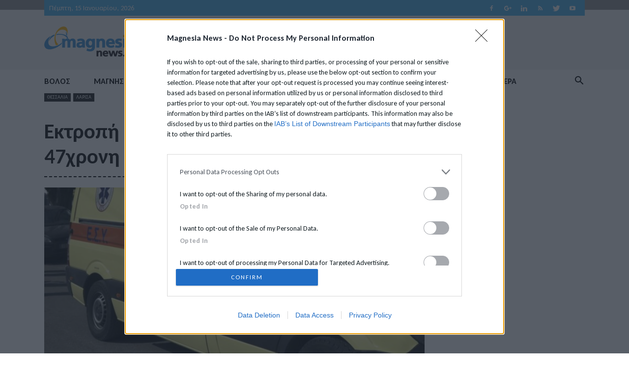

--- FILE ---
content_type: text/html; charset=UTF-8
request_url: https://magnesianews.gr/thessalia/ektropi-aytokinitoy-sti-meloyna-47chroni-sto-nosokomeio.html
body_size: 35423
content:
<!doctype html >
<!--[if IE 8]>    <html class="ie8" lang="en"> <![endif]-->
<!--[if IE 9]>    <html class="ie9" lang="en"> <![endif]-->
<!--[if gt IE 8]><!--> <html lang="el"> <!--<![endif]-->
<head>
    <title>Εκτροπή αυτοκινήτου στη Μελούνα: 47χρονη στο νοσοκομείο - Magnesia News</title>
    <meta charset="UTF-8" />
    <meta name="viewport" content="width=device-width, initial-scale=1.0">
    <link rel="pingback" href="https://magnesianews.gr/xmlrpc.php" />
    <!-- Manifest added by SuperPWA - Progressive Web Apps Plugin For WordPress -->
<link rel="manifest" href="/superpwa-manifest.json">
<link rel="prefetch" href="/superpwa-manifest.json">
<meta name="theme-color" content="#4db2ec">
<!-- / SuperPWA.com -->
<meta property="og:image" content="https://magnesianews.gr/wp-content/uploads/2022/01/asthenoforo-2-1536x944.jpg" /><link rel="icon" type="image/png" href="https://magnesianews.gr/wp-content/uploads/2016/07/favicon-1.png">
<!-- The SEO Framework by Sybre Waaijer -->
<meta name="robots" content="max-snippet:-1,max-image-preview:large,max-video-preview:-1" />
<link rel="canonical" href="https://magnesianews.gr/thessalia/larissa/ektropi-aytokinitoy-sti-meloyna-47chroni-sto-nosokomeio.html" />
<meta name="description" content="Τροχαίο ατύχημα έγινε λίγο μετά τις 9 το πρωί της Τετάρτης στο ύψος της Μελούνας… Σύμφωνα με πληροφορίες, αυτοκίνητο – υπό άγνωστες συνθήκες – εξετράπη της…" />
<meta property="og:type" content="article" />
<meta property="og:locale" content="el_GR" />
<meta property="og:site_name" content="Magnesia News" />
<meta property="og:title" content="Εκτροπή αυτοκινήτου στη Μελούνα: 47χρονη στο νοσοκομείο" />
<meta property="og:description" content="Τροχαίο ατύχημα έγινε λίγο μετά τις 9 το πρωί της Τετάρτης στο ύψος της Μελούνας… Σύμφωνα με πληροφορίες, αυτοκίνητο – υπό άγνωστες συνθήκες – εξετράπη της πορείας του. Στο σημείο έσπευσε η Αστυνομία…" />
<meta property="og:url" content="https://magnesianews.gr/thessalia/larissa/ektropi-aytokinitoy-sti-meloyna-47chroni-sto-nosokomeio.html" />
<meta property="og:image" content="https://magnesianews.gr/wp-content/uploads/2022/01/asthenoforo-2-1536x944.jpg" />
<meta property="og:image:width" content="1536" />
<meta property="og:image:height" content="944" />
<meta property="article:published_time" content="2022-11-30T10:49:54+00:00" />
<meta property="article:modified_time" content="2022-11-30T10:49:54+00:00" />
<meta property="article:publisher" content="https://www.facebook.com/magnesianews" />
<meta name="twitter:card" content="summary_large_image" />
<meta name="twitter:site" content="@magnesianews" />
<meta name="twitter:title" content="Εκτροπή αυτοκινήτου στη Μελούνα: 47χρονη στο νοσοκομείο" />
<meta name="twitter:description" content="Τροχαίο ατύχημα έγινε λίγο μετά τις 9 το πρωί της Τετάρτης στο ύψος της Μελούνας… Σύμφωνα με πληροφορίες, αυτοκίνητο – υπό άγνωστες συνθήκες – εξετράπη της πορείας του. Στο σημείο έσπευσε η Αστυνομία…" />
<meta name="twitter:image" content="https://magnesianews.gr/wp-content/uploads/2022/01/asthenoforo-2-1536x944.jpg" />
<meta name="google-site-verification" content="ftw7BsaBnJ6wnlhKS3sRAi5UToDSzMwjbN3n5OcLirA" />
<meta name="msvalidate.01" content="95EEA466C0683AD7E4C07D2E15F68439" />
<script type="application/ld+json">{"@context":"https://schema.org","@graph":[{"@type":"WebSite","@id":"https://magnesianews.gr/#/schema/WebSite","url":"https://magnesianews.gr/","name":"Magnesia News","description":"Ενημερωτικό Mέσο Μαγνησίας – Καθημερινή ειδησεογραφία για το Βόλο, τη Μαγνησία, την Ελλάδα, και τον κόσμο.","inLanguage":"el","potentialAction":{"@type":"SearchAction","target":{"@type":"EntryPoint","urlTemplate":"https://magnesianews.gr/search/{search_term_string}"},"query-input":"required name=search_term_string"},"publisher":{"@type":"Organization","@id":"https://magnesianews.gr/#/schema/Organization","name":"Magnesia News","url":"https://magnesianews.gr/","logo":{"@type":"ImageObject","url":"https://magnesianews.gr/wp-content/uploads/2025/10/magnesianews_logo_600x600.png","width":600,"height":600},"slogan":"Ενημερωτικό Mέσο Μαγνησίας - Καθημερινή ειδησεογραφία για το Βόλο, τη Μαγνησία, την Ελλάδα, και τον κόσμο.","address":{"@type":"PostalAddress","addressCountry":"GR","streetAddress":"Ιάσονος 77","addressLocality":"Βόλος","postalCode":"38221"},"telephone":"+302421085531","contactPoint":[{"@type":"ContactPoint","contactType":"Editorial contact","email":"info@magnesianews.gr","url":"https://magnesianews.gr"},{"@type":"ContactPoint","contactType":"Administration contact","email":"admin@magnesianews.gr","telephone":"+302421085531","url":"https://magnesianews.gr"},{"@type":"ContactPoint","contactType":"Accounting contact","email":"admin@magnesianews.gr","telephone":"+302421085531","url":"https://magnesianews.gr"}],"foundingDate":"2007-01-01","founder":{"@type":"Person","name":"ΑΡΧΙΜΗΔΗΣ ΚΑΡΕΚΛΙΔΗΣ"},"sameAs":["https://www.facebook.com/magnesianews","https://www.twitter.com/magnesianews","https://www.youtube.com/user/magnesianews","https://www.instagram.com/magnesianews.gr"]}},{"@type":"NewsArticle","@id":"https://magnesianews.gr/thessalia/larissa/ektropi-aytokinitoy-sti-meloyna-47chroni-sto-nosokomeio.html","url":"https://magnesianews.gr/thessalia/larissa/ektropi-aytokinitoy-sti-meloyna-47chroni-sto-nosokomeio.html","description":"Τροχαίο ατύχημα έγινε λίγο μετά τις 9 το πρωί της Τετάρτης στο ύψος της Μελούνας… Σύμφωνα με πληροφορίες, αυτοκίνητο – υπό άγνωστες συνθήκες – εξετράπη της…","inLanguage":"el","isPartOf":{"@id":"https://magnesianews.gr/#/schema/WebSite"},"breadcrumb":{"@type":"BreadcrumbList","@id":"https://magnesianews.gr/#/schema/BreadcrumbList","itemListElement":[{"@type":"ListItem","position":1,"item":"https://magnesianews.gr/","name":"Magnesia News"},{"@type":"ListItem","position":2,"item":"https://magnesianews.gr/./thessalia","name":"ΘΕΣΣΑΛΙΑ"},{"@type":"ListItem","position":3,"item":"https://magnesianews.gr/./thessalia/larissa","name":"ΛΑΡΙΣΑ"},{"@type":"ListItem","position":4,"name":"Εκτροπή αυτοκινήτου στη Μελούνα: 47χρονη στο νοσοκομείο","item":"https://magnesianews.gr/thessalia/larissa/ektropi-aytokinitoy-sti-meloyna-47chroni-sto-nosokomeio.html"}]},"potentialAction":{"@type":"ReadAction","target":"https://magnesianews.gr/thessalia/larissa/ektropi-aytokinitoy-sti-meloyna-47chroni-sto-nosokomeio.html"},"datePublished":"2022-11-30T12:49:54+02:00","dateModified":"2022-11-30T10:49:54+00:00","author":{"@type":"Person","@id":"https://magnesianews.gr/#/schema/Person/d28e6f97755bd04a98df9be5a3edddf5","name":"NEWSROOM 1"},"headline":"Εκτροπή αυτοκινήτου στη Μελούνα: 47χρονη στο νοσοκομείο","isAccessibleForFree":"true","wordCount":46,"articleSection":"ΛΑΡΙΣΑ","genre":"ΘΕΣΣΑΛΙΑ, ΛΑΡΙΣΑ","publisher":{"@id":"https://magnesianews.gr/#/schema/Organization"},"articleBody":"Τροχαίο ατύχημα έγινε λίγο μετά τις 9 το πρωί της Τετάρτης στο ύψος της Μελούνας…\r\n\r\nΣύμφωνα με πληροφορίες, αυτοκίνητο – υπό άγνωστες συνθήκες – εξετράπη της πορείας του.\r\n\r\nΣτο σημείο έσπευσε η Αστυνομία, ενώ 47χρονη γυναίκα διακομίστηκε στο Πανεπιστημιακό Νοσοκομείο Λάρισας για την παροχή των Πρώτων Βοηθειών.\r\n\r\n\r\n\r\n\r\nΠηγή: Larissanet.gr","mainEntityOfPage":{"@type":"WebPage","@id":"https://magnesianews.gr/thessalia/larissa/ektropi-aytokinitoy-sti-meloyna-47chroni-sto-nosokomeio.html"},"image":{"@type":"ImageObject","url":"https://magnesianews.gr/wp-content/uploads/2022/01/asthenoforo-2-1536x944.jpg","width":1536,"height":944},"thumbnailUrl":"https://magnesianews.gr/wp-content/uploads/2022/01/asthenoforo-2-1536x944.jpg","keywords":["ΘΕΣΣΑΛΙΑ","ΛΑΡΙΣΑ"]}]}</script>
<!-- / The SEO Framework by Sybre Waaijer | 4.00ms meta | 0.17ms boot -->

<link rel='dns-prefetch' href='//www.googletagservices.com' />
<link rel='dns-prefetch' href='//fonts.googleapis.com' />
<link rel="alternate" type="application/rss+xml" title="Ροή RSS &raquo; Magnesia News" href="https://magnesianews.gr/feed" />
<link rel='stylesheet' id='wp-block-library-css' href='https://magnesianews.gr/wp-includes/css/dist/block-library/style.min.css?ver=6.4.7' type='text/css' media='all' />
<style id='classic-theme-styles-inline-css' type='text/css'>
/*! This file is auto-generated */
.wp-block-button__link{color:#fff;background-color:#32373c;border-radius:9999px;box-shadow:none;text-decoration:none;padding:calc(.667em + 2px) calc(1.333em + 2px);font-size:1.125em}.wp-block-file__button{background:#32373c;color:#fff;text-decoration:none}
</style>
<style id='global-styles-inline-css' type='text/css'>
body{--wp--preset--color--black: #000000;--wp--preset--color--cyan-bluish-gray: #abb8c3;--wp--preset--color--white: #ffffff;--wp--preset--color--pale-pink: #f78da7;--wp--preset--color--vivid-red: #cf2e2e;--wp--preset--color--luminous-vivid-orange: #ff6900;--wp--preset--color--luminous-vivid-amber: #fcb900;--wp--preset--color--light-green-cyan: #7bdcb5;--wp--preset--color--vivid-green-cyan: #00d084;--wp--preset--color--pale-cyan-blue: #8ed1fc;--wp--preset--color--vivid-cyan-blue: #0693e3;--wp--preset--color--vivid-purple: #9b51e0;--wp--preset--gradient--vivid-cyan-blue-to-vivid-purple: linear-gradient(135deg,rgba(6,147,227,1) 0%,rgb(155,81,224) 100%);--wp--preset--gradient--light-green-cyan-to-vivid-green-cyan: linear-gradient(135deg,rgb(122,220,180) 0%,rgb(0,208,130) 100%);--wp--preset--gradient--luminous-vivid-amber-to-luminous-vivid-orange: linear-gradient(135deg,rgba(252,185,0,1) 0%,rgba(255,105,0,1) 100%);--wp--preset--gradient--luminous-vivid-orange-to-vivid-red: linear-gradient(135deg,rgba(255,105,0,1) 0%,rgb(207,46,46) 100%);--wp--preset--gradient--very-light-gray-to-cyan-bluish-gray: linear-gradient(135deg,rgb(238,238,238) 0%,rgb(169,184,195) 100%);--wp--preset--gradient--cool-to-warm-spectrum: linear-gradient(135deg,rgb(74,234,220) 0%,rgb(151,120,209) 20%,rgb(207,42,186) 40%,rgb(238,44,130) 60%,rgb(251,105,98) 80%,rgb(254,248,76) 100%);--wp--preset--gradient--blush-light-purple: linear-gradient(135deg,rgb(255,206,236) 0%,rgb(152,150,240) 100%);--wp--preset--gradient--blush-bordeaux: linear-gradient(135deg,rgb(254,205,165) 0%,rgb(254,45,45) 50%,rgb(107,0,62) 100%);--wp--preset--gradient--luminous-dusk: linear-gradient(135deg,rgb(255,203,112) 0%,rgb(199,81,192) 50%,rgb(65,88,208) 100%);--wp--preset--gradient--pale-ocean: linear-gradient(135deg,rgb(255,245,203) 0%,rgb(182,227,212) 50%,rgb(51,167,181) 100%);--wp--preset--gradient--electric-grass: linear-gradient(135deg,rgb(202,248,128) 0%,rgb(113,206,126) 100%);--wp--preset--gradient--midnight: linear-gradient(135deg,rgb(2,3,129) 0%,rgb(40,116,252) 100%);--wp--preset--font-size--small: 11px;--wp--preset--font-size--medium: 20px;--wp--preset--font-size--large: 32px;--wp--preset--font-size--x-large: 42px;--wp--preset--font-size--regular: 15px;--wp--preset--font-size--larger: 50px;--wp--preset--spacing--20: 0.44rem;--wp--preset--spacing--30: 0.67rem;--wp--preset--spacing--40: 1rem;--wp--preset--spacing--50: 1.5rem;--wp--preset--spacing--60: 2.25rem;--wp--preset--spacing--70: 3.38rem;--wp--preset--spacing--80: 5.06rem;--wp--preset--shadow--natural: 6px 6px 9px rgba(0, 0, 0, 0.2);--wp--preset--shadow--deep: 12px 12px 50px rgba(0, 0, 0, 0.4);--wp--preset--shadow--sharp: 6px 6px 0px rgba(0, 0, 0, 0.2);--wp--preset--shadow--outlined: 6px 6px 0px -3px rgba(255, 255, 255, 1), 6px 6px rgba(0, 0, 0, 1);--wp--preset--shadow--crisp: 6px 6px 0px rgba(0, 0, 0, 1);}:where(.is-layout-flex){gap: 0.5em;}:where(.is-layout-grid){gap: 0.5em;}body .is-layout-flow > .alignleft{float: left;margin-inline-start: 0;margin-inline-end: 2em;}body .is-layout-flow > .alignright{float: right;margin-inline-start: 2em;margin-inline-end: 0;}body .is-layout-flow > .aligncenter{margin-left: auto !important;margin-right: auto !important;}body .is-layout-constrained > .alignleft{float: left;margin-inline-start: 0;margin-inline-end: 2em;}body .is-layout-constrained > .alignright{float: right;margin-inline-start: 2em;margin-inline-end: 0;}body .is-layout-constrained > .aligncenter{margin-left: auto !important;margin-right: auto !important;}body .is-layout-constrained > :where(:not(.alignleft):not(.alignright):not(.alignfull)){max-width: var(--wp--style--global--content-size);margin-left: auto !important;margin-right: auto !important;}body .is-layout-constrained > .alignwide{max-width: var(--wp--style--global--wide-size);}body .is-layout-flex{display: flex;}body .is-layout-flex{flex-wrap: wrap;align-items: center;}body .is-layout-flex > *{margin: 0;}body .is-layout-grid{display: grid;}body .is-layout-grid > *{margin: 0;}:where(.wp-block-columns.is-layout-flex){gap: 2em;}:where(.wp-block-columns.is-layout-grid){gap: 2em;}:where(.wp-block-post-template.is-layout-flex){gap: 1.25em;}:where(.wp-block-post-template.is-layout-grid){gap: 1.25em;}.has-black-color{color: var(--wp--preset--color--black) !important;}.has-cyan-bluish-gray-color{color: var(--wp--preset--color--cyan-bluish-gray) !important;}.has-white-color{color: var(--wp--preset--color--white) !important;}.has-pale-pink-color{color: var(--wp--preset--color--pale-pink) !important;}.has-vivid-red-color{color: var(--wp--preset--color--vivid-red) !important;}.has-luminous-vivid-orange-color{color: var(--wp--preset--color--luminous-vivid-orange) !important;}.has-luminous-vivid-amber-color{color: var(--wp--preset--color--luminous-vivid-amber) !important;}.has-light-green-cyan-color{color: var(--wp--preset--color--light-green-cyan) !important;}.has-vivid-green-cyan-color{color: var(--wp--preset--color--vivid-green-cyan) !important;}.has-pale-cyan-blue-color{color: var(--wp--preset--color--pale-cyan-blue) !important;}.has-vivid-cyan-blue-color{color: var(--wp--preset--color--vivid-cyan-blue) !important;}.has-vivid-purple-color{color: var(--wp--preset--color--vivid-purple) !important;}.has-black-background-color{background-color: var(--wp--preset--color--black) !important;}.has-cyan-bluish-gray-background-color{background-color: var(--wp--preset--color--cyan-bluish-gray) !important;}.has-white-background-color{background-color: var(--wp--preset--color--white) !important;}.has-pale-pink-background-color{background-color: var(--wp--preset--color--pale-pink) !important;}.has-vivid-red-background-color{background-color: var(--wp--preset--color--vivid-red) !important;}.has-luminous-vivid-orange-background-color{background-color: var(--wp--preset--color--luminous-vivid-orange) !important;}.has-luminous-vivid-amber-background-color{background-color: var(--wp--preset--color--luminous-vivid-amber) !important;}.has-light-green-cyan-background-color{background-color: var(--wp--preset--color--light-green-cyan) !important;}.has-vivid-green-cyan-background-color{background-color: var(--wp--preset--color--vivid-green-cyan) !important;}.has-pale-cyan-blue-background-color{background-color: var(--wp--preset--color--pale-cyan-blue) !important;}.has-vivid-cyan-blue-background-color{background-color: var(--wp--preset--color--vivid-cyan-blue) !important;}.has-vivid-purple-background-color{background-color: var(--wp--preset--color--vivid-purple) !important;}.has-black-border-color{border-color: var(--wp--preset--color--black) !important;}.has-cyan-bluish-gray-border-color{border-color: var(--wp--preset--color--cyan-bluish-gray) !important;}.has-white-border-color{border-color: var(--wp--preset--color--white) !important;}.has-pale-pink-border-color{border-color: var(--wp--preset--color--pale-pink) !important;}.has-vivid-red-border-color{border-color: var(--wp--preset--color--vivid-red) !important;}.has-luminous-vivid-orange-border-color{border-color: var(--wp--preset--color--luminous-vivid-orange) !important;}.has-luminous-vivid-amber-border-color{border-color: var(--wp--preset--color--luminous-vivid-amber) !important;}.has-light-green-cyan-border-color{border-color: var(--wp--preset--color--light-green-cyan) !important;}.has-vivid-green-cyan-border-color{border-color: var(--wp--preset--color--vivid-green-cyan) !important;}.has-pale-cyan-blue-border-color{border-color: var(--wp--preset--color--pale-cyan-blue) !important;}.has-vivid-cyan-blue-border-color{border-color: var(--wp--preset--color--vivid-cyan-blue) !important;}.has-vivid-purple-border-color{border-color: var(--wp--preset--color--vivid-purple) !important;}.has-vivid-cyan-blue-to-vivid-purple-gradient-background{background: var(--wp--preset--gradient--vivid-cyan-blue-to-vivid-purple) !important;}.has-light-green-cyan-to-vivid-green-cyan-gradient-background{background: var(--wp--preset--gradient--light-green-cyan-to-vivid-green-cyan) !important;}.has-luminous-vivid-amber-to-luminous-vivid-orange-gradient-background{background: var(--wp--preset--gradient--luminous-vivid-amber-to-luminous-vivid-orange) !important;}.has-luminous-vivid-orange-to-vivid-red-gradient-background{background: var(--wp--preset--gradient--luminous-vivid-orange-to-vivid-red) !important;}.has-very-light-gray-to-cyan-bluish-gray-gradient-background{background: var(--wp--preset--gradient--very-light-gray-to-cyan-bluish-gray) !important;}.has-cool-to-warm-spectrum-gradient-background{background: var(--wp--preset--gradient--cool-to-warm-spectrum) !important;}.has-blush-light-purple-gradient-background{background: var(--wp--preset--gradient--blush-light-purple) !important;}.has-blush-bordeaux-gradient-background{background: var(--wp--preset--gradient--blush-bordeaux) !important;}.has-luminous-dusk-gradient-background{background: var(--wp--preset--gradient--luminous-dusk) !important;}.has-pale-ocean-gradient-background{background: var(--wp--preset--gradient--pale-ocean) !important;}.has-electric-grass-gradient-background{background: var(--wp--preset--gradient--electric-grass) !important;}.has-midnight-gradient-background{background: var(--wp--preset--gradient--midnight) !important;}.has-small-font-size{font-size: var(--wp--preset--font-size--small) !important;}.has-medium-font-size{font-size: var(--wp--preset--font-size--medium) !important;}.has-large-font-size{font-size: var(--wp--preset--font-size--large) !important;}.has-x-large-font-size{font-size: var(--wp--preset--font-size--x-large) !important;}
.wp-block-navigation a:where(:not(.wp-element-button)){color: inherit;}
:where(.wp-block-post-template.is-layout-flex){gap: 1.25em;}:where(.wp-block-post-template.is-layout-grid){gap: 1.25em;}
:where(.wp-block-columns.is-layout-flex){gap: 2em;}:where(.wp-block-columns.is-layout-grid){gap: 2em;}
.wp-block-pullquote{font-size: 1.5em;line-height: 1.6;}
</style>
<link rel='stylesheet' id='dashicons-css' href='https://magnesianews.gr/wp-includes/css/dashicons.min.css?ver=6.4.7' type='text/css' media='all' />
<link rel='stylesheet' id='admin-bar-css' href='https://magnesianews.gr/wp-includes/css/admin-bar.min.css?ver=6.4.7' type='text/css' media='all' />
<style id='admin-bar-inline-css' type='text/css'>

    /* Hide CanvasJS credits for P404 charts specifically */
    #p404RedirectChart .canvasjs-chart-credit {
        display: none !important;
    }
    
    #p404RedirectChart canvas {
        border-radius: 6px;
    }

    .p404-redirect-adminbar-weekly-title {
        font-weight: bold;
        font-size: 14px;
        color: #fff;
        margin-bottom: 6px;
    }

    #wpadminbar #wp-admin-bar-p404_free_top_button .ab-icon:before {
        content: "\f103";
        color: #dc3545;
        top: 3px;
    }
    
    #wp-admin-bar-p404_free_top_button .ab-item {
        min-width: 80px !important;
        padding: 0px !important;
    }
    
    /* Ensure proper positioning and z-index for P404 dropdown */
    .p404-redirect-adminbar-dropdown-wrap { 
        min-width: 0; 
        padding: 0;
        position: static !important;
    }
    
    #wpadminbar #wp-admin-bar-p404_free_top_button_dropdown {
        position: static !important;
    }
    
    #wpadminbar #wp-admin-bar-p404_free_top_button_dropdown .ab-item {
        padding: 0 !important;
        margin: 0 !important;
    }
    
    .p404-redirect-dropdown-container {
        min-width: 340px;
        padding: 18px 18px 12px 18px;
        background: #23282d !important;
        color: #fff;
        border-radius: 12px;
        box-shadow: 0 8px 32px rgba(0,0,0,0.25);
        margin-top: 10px;
        position: relative !important;
        z-index: 999999 !important;
        display: block !important;
        border: 1px solid #444;
    }
    
    /* Ensure P404 dropdown appears on hover */
    #wpadminbar #wp-admin-bar-p404_free_top_button .p404-redirect-dropdown-container { 
        display: none !important;
    }
    
    #wpadminbar #wp-admin-bar-p404_free_top_button:hover .p404-redirect-dropdown-container { 
        display: block !important;
    }
    
    #wpadminbar #wp-admin-bar-p404_free_top_button:hover #wp-admin-bar-p404_free_top_button_dropdown .p404-redirect-dropdown-container {
        display: block !important;
    }
    
    .p404-redirect-card {
        background: #2c3338;
        border-radius: 8px;
        padding: 18px 18px 12px 18px;
        box-shadow: 0 2px 8px rgba(0,0,0,0.07);
        display: flex;
        flex-direction: column;
        align-items: flex-start;
        border: 1px solid #444;
    }
    
    .p404-redirect-btn {
        display: inline-block;
        background: #dc3545;
        color: #fff !important;
        font-weight: bold;
        padding: 5px 22px;
        border-radius: 8px;
        text-decoration: none;
        font-size: 17px;
        transition: background 0.2s, box-shadow 0.2s;
        margin-top: 8px;
        box-shadow: 0 2px 8px rgba(220,53,69,0.15);
        text-align: center;
        line-height: 1.6;
    }
    
    .p404-redirect-btn:hover {
        background: #c82333;
        color: #fff !important;
        box-shadow: 0 4px 16px rgba(220,53,69,0.25);
    }
    
    /* Prevent conflicts with other admin bar dropdowns */
    #wpadminbar .ab-top-menu > li:hover > .ab-item,
    #wpadminbar .ab-top-menu > li.hover > .ab-item {
        z-index: auto;
    }
    
    #wpadminbar #wp-admin-bar-p404_free_top_button:hover > .ab-item {
        z-index: 999998 !important;
    }
    
</style>
<link rel='stylesheet' id='frenzy-share-buttons-css' href='https://magnesianews.gr/wp-content/plugins/frenzy-share-buttons/assets/main.css?ver=6.4.7' type='text/css' media='all' />
<link rel='stylesheet' id='pak-project-lightbox-main-css' href='https://magnesianews.gr/wp-content/plugins/pak-project-lightbox/public/main.css?ver=1729006462' type='text/css' media='all' />
<link rel='stylesheet' id='rs-plugin-settings-css' href='https://magnesianews.gr/wp-content/plugins/revslider/public/assets/css/settings.css?ver=5.4.8.3' type='text/css' media='all' />
<style id='rs-plugin-settings-inline-css' type='text/css'>
#rs-demo-id {}
</style>
<link rel='stylesheet' id='srzmpcss-css' href='https://magnesianews.gr/wp-content/plugins/srizon-responsive-youtube-album/css/mag-popup.min.css?ver=6.4.7' type='text/css' media='all' />
<link rel='stylesheet' id='srzytstyles-css' href='https://magnesianews.gr/wp-content/plugins/srizon-responsive-youtube-album/css/srzytstyles.css?ver=6.4.7' type='text/css' media='all' />
<link rel='stylesheet' id='srzcustomcss-css' href='https://magnesianews.gr/wp-content/plugins/srizon-responsive-youtube-album/css/srizon.custom.min.css?ver=3.5.0' type='text/css' media='all' />
<link rel='stylesheet' id='mc4wp-form-basic-css' href='https://magnesianews.gr/wp-content/plugins/mailchimp-for-wp/assets/css/form-basic.css?ver=4.10.9' type='text/css' media='all' />
<link rel='stylesheet' id='td-theme-css' href='https://magnesianews.gr/wp-content/themes/Newspaper/style.css?ver=9.7.3' type='text/css' media='all' />
<style id='td-theme-inline-css' type='text/css'>
    
        @media (max-width: 767px) {
            .td-header-desktop-wrap {
                display: none;
            }
        }
        @media (min-width: 767px) {
            .td-header-mobile-wrap {
                display: none;
            }
        }
    
	
</style>
<link rel='stylesheet' id='td-theme-child-css' href='https://magnesianews.gr/wp-content/themes/MagnesiaNews/style.css?ver=1768499190c' type='text/css' media='all' />
<link rel='stylesheet' id='td-plugin-multi-purpose-css' href='https://magnesianews.gr/wp-content/plugins/td-composer/td-multi-purpose/style.css?ver=61179afdbbd6a8d8c8a7f82ae3fcd87d' type='text/css' media='all' />
<link rel='stylesheet' id='google-fonts-style-css' href='https://fonts.googleapis.com/css?family=Open+Sans%3A300italic%2C400%2C400italic%2C600%2C600italic%2C700%7CRoboto%3A300%2C400%2C400italic%2C500%2C500italic%2C700%2C900&#038;ver=9.7.3' type='text/css' media='all' />
<link rel='stylesheet' id='__EPYT__style-css' href='https://magnesianews.gr/wp-content/plugins/youtube-embed-plus/styles/ytprefs.min.css?ver=14.2.4' type='text/css' media='all' />
<style id='__EPYT__style-inline-css' type='text/css'>

                .epyt-gallery-thumb {
                        width: 33.333%;
                }
                
</style>
<link rel='stylesheet' id='autoload-footer-css' href='https://magnesianews.gr/wp-content/themes/MagnesiaNews/css/autoload/footer.css?ver=6.4.7' type='text/css' media='all' />
<link rel='stylesheet' id='autoload-header-css' href='https://magnesianews.gr/wp-content/themes/MagnesiaNews/css/autoload/header.css?ver=6.4.7' type='text/css' media='all' />
<link rel='stylesheet' id='autoload-quantcast-css' href='https://magnesianews.gr/wp-content/themes/MagnesiaNews/css/autoload/quantcast.css?ver=6.4.7' type='text/css' media='all' />
<link rel='stylesheet' id='type-ektropi-aytokinitoy-sti-meloyna-47chroni-sto-nosokomeio-css' href='https://magnesianews.gr/wp-content/themes/MagnesiaNews/css/types/post.css?ver=6.4.7' type='text/css' media='all' />
<link rel='stylesheet' id='js_composer_front-css' href='https://magnesianews.gr/wp-content/plugins/js_composer/assets/css/js_composer.min.css?ver=6.4.2' type='text/css' media='all' />
<link rel='stylesheet' id='td-legacy-framework-front-style-css' href='https://magnesianews.gr/wp-content/plugins/td-composer/legacy/Newspaper/assets/css/td_legacy_main.css?ver=61179afdbbd6a8d8c8a7f82ae3fcd87d' type='text/css' media='all' />
<script type="text/javascript" src="https://magnesianews.gr/wp-includes/js/jquery/jquery.min.js?ver=3.7.1" id="jquery-core-js"></script>
<script type="text/javascript" src="https://magnesianews.gr/wp-includes/js/jquery/jquery-migrate.min.js?ver=3.4.1" id="jquery-migrate-js"></script>
<script type="text/javascript" id="file_uploads_nfpluginsettings-js-extra">
/* <![CDATA[ */
var params = {"clearLogRestUrl":"https:\/\/magnesianews.gr\/wp-json\/nf-file-uploads\/debug-log\/delete-all","clearLogButtonId":"file_uploads_clear_debug_logger","downloadLogRestUrl":"https:\/\/magnesianews.gr\/wp-json\/nf-file-uploads\/debug-log\/get-all","downloadLogButtonId":"file_uploads_download_debug_logger"};
/* ]]> */
</script>
<script type="text/javascript" src="https://magnesianews.gr/wp-content/plugins/ninja-forms-uploads/assets/js/nfpluginsettings.js?ver=3.3.16" id="file_uploads_nfpluginsettings-js"></script>
<script type="text/javascript" src="https://magnesianews.gr/wp-content/plugins/revslider/public/assets/js/jquery.themepunch.tools.min.js?ver=5.4.8.3" id="tp-tools-js"></script>
<script type="text/javascript" src="https://magnesianews.gr/wp-content/plugins/revslider/public/assets/js/jquery.themepunch.revolution.min.js?ver=5.4.8.3" id="revmin-js"></script>
<script type="text/javascript" src="https://magnesianews.gr/wp-content/plugins/srizon-responsive-youtube-album/js/mag-popup.js?ver=6.4.7" id="srzmp-js"></script>
<script type="text/javascript" src="https://magnesianews.gr/wp-content/plugins/srizon-responsive-youtube-album/js/srizon.custom.min.js?ver=3.5.0" id="srzcustom-js"></script>
<script type="text/javascript" src="https://www.googletagservices.com/tag/js/gpt.js?ver=6.4.7" id="gpt-js"></script>
<script type="text/javascript" id="__ytprefs__-js-extra">
/* <![CDATA[ */
var _EPYT_ = {"ajaxurl":"https:\/\/magnesianews.gr\/wp-admin\/admin-ajax.php","security":"0dca916824","gallery_scrolloffset":"20","eppathtoscripts":"https:\/\/magnesianews.gr\/wp-content\/plugins\/youtube-embed-plus\/scripts\/","eppath":"https:\/\/magnesianews.gr\/wp-content\/plugins\/youtube-embed-plus\/","epresponsiveselector":"[\"iframe.__youtube_prefs__\",\"iframe[src*='youtube.com']\",\"iframe[src*='youtube-nocookie.com']\",\"iframe[data-ep-src*='youtube.com']\",\"iframe[data-ep-src*='youtube-nocookie.com']\",\"iframe[data-ep-gallerysrc*='youtube.com']\"]","epdovol":"1","version":"14.2.4","evselector":"iframe.__youtube_prefs__[src], iframe[src*=\"youtube.com\/embed\/\"], iframe[src*=\"youtube-nocookie.com\/embed\/\"]","ajax_compat":"","maxres_facade":"eager","ytapi_load":"light","pause_others":"","stopMobileBuffer":"1","facade_mode":"1","not_live_on_channel":""};
/* ]]> */
</script>
<script type="text/javascript" src="https://magnesianews.gr/wp-content/plugins/youtube-embed-plus/scripts/ytprefs.min.js?ver=14.2.4" id="__ytprefs__-js"></script>
<script type="text/javascript" src="https://magnesianews.gr/wp-content/themes/MagnesiaNews/js/autoload/global.js?ver=6.4.7" id="autoload-global-js"></script>
<link rel="https://api.w.org/" href="https://magnesianews.gr/wp-json/" /><link rel="alternate" type="application/json" href="https://magnesianews.gr/wp-json/wp/v2/posts/1192714" /><link rel="EditURI" type="application/rsd+xml" title="RSD" href="https://magnesianews.gr/xmlrpc.php?rsd" />
<link rel="alternate" type="application/json+oembed" href="https://magnesianews.gr/wp-json/oembed/1.0/embed?url=https%3A%2F%2Fmagnesianews.gr%2Fthessalia%2Flarissa%2Fektropi-aytokinitoy-sti-meloyna-47chroni-sto-nosokomeio.html" />
<link rel="alternate" type="text/xml+oembed" href="https://magnesianews.gr/wp-json/oembed/1.0/embed?url=https%3A%2F%2Fmagnesianews.gr%2Fthessalia%2Flarissa%2Fektropi-aytokinitoy-sti-meloyna-47chroni-sto-nosokomeio.html&#038;format=xml" />
    <script>
        // Define dataLayer and the gtag function.
        window.dataLayer = window.dataLayer || [];
        function gtag(){dataLayer.push(arguments);}

        // Set default consent to 'denied' as a placeholder
        // Determine actual values based on your own requirements
        gtag('consent', 'default', {
            'ad_storage': 'denied',
            'ad_user_data': 'denied',
            'ad_personalization': 'denied',
            'analytics_storage': 'denied'
        });
    </script>
    <!-- Google tag (gtag.js) -->
    <script async src="https://www.googletagmanager.com/gtag/js?id=G-J0649V3SZH">
    </script>
    <script>
        window.dataLayer = window.dataLayer || [];
        function gtag(){dataLayer.push(arguments);}

        gtag('js', new Date());
        gtag('config', 'G-J0649V3SZH');
    </script>
	    <!-- InMobi Choice. Consent Manager Tag v3.0 (for TCF 2.2) -->
    <script type="text/javascript" async=true>
        (function() {
            var host = window.location.hostname;
            var element = document.createElement('script');
            var firstScript = document.getElementsByTagName('script')[0];
            var url = 'https://cmp.inmobi.com'
                .concat('/choice/', '7mGwttEEw9uQS', '/', host, '/choice.js?tag_version=V3');
            var uspTries = 0;
            var uspTriesLimit = 3;
            element.async = true;
            element.type = 'text/javascript';
            element.src = url;

            firstScript.parentNode.insertBefore(element, firstScript);

            function makeStub() {
                var TCF_LOCATOR_NAME = '__tcfapiLocator';
                var queue = [];
                var win = window;
                var cmpFrame;

                function addFrame() {
                    var doc = win.document;
                    var otherCMP = !!(win.frames[TCF_LOCATOR_NAME]);

                    if (!otherCMP) {
                        if (doc.body) {
                            var iframe = doc.createElement('iframe');

                            iframe.style.cssText = 'display:none';
                            iframe.name = TCF_LOCATOR_NAME;
                            doc.body.appendChild(iframe);
                        } else {
                            setTimeout(addFrame, 5);
                        }
                    }
                    return !otherCMP;
                }

                function tcfAPIHandler() {
                    var gdprApplies;
                    var args = arguments;

                    if (!args.length) {
                        return queue;
                    } else if (args[0] === 'setGdprApplies') {
                        if (
                            args.length > 3 &&
                            args[2] === 2 &&
                            typeof args[3] === 'boolean'
                        ) {
                            gdprApplies = args[3];
                            if (typeof args[2] === 'function') {
                                args[2]('set', true);
                            }
                        }
                    } else if (args[0] === 'ping') {
                        var retr = {
                            gdprApplies: gdprApplies,
                            cmpLoaded: false,
                            cmpStatus: 'stub'
                        };

                        if (typeof args[2] === 'function') {
                            args[2](retr);
                        }
                    } else {
                        if(args[0] === 'init' && typeof args[3] === 'object') {
                            args[3] = Object.assign(args[3], { tag_version: 'V3' });
                        }
                        queue.push(args);
                    }
                }

                function postMessageEventHandler(event) {
                    var msgIsString = typeof event.data === 'string';
                    var json = {};

                    try {
                        if (msgIsString) {
                            json = JSON.parse(event.data);
                        } else {
                            json = event.data;
                        }
                    } catch (ignore) {}

                    var payload = json.__tcfapiCall;

                    if (payload) {
                        window.__tcfapi(
                            payload.command,
                            payload.version,
                            function(retValue, success) {
                                var returnMsg = {
                                    __tcfapiReturn: {
                                        returnValue: retValue,
                                        success: success,
                                        callId: payload.callId
                                    }
                                };
                                if (msgIsString) {
                                    returnMsg = JSON.stringify(returnMsg);
                                }
                                if (event && event.source && event.source.postMessage) {
                                    event.source.postMessage(returnMsg, '*');
                                }
                            },
                            payload.parameter
                        );
                    }
                }

                while (win) {
                    try {
                        if (win.frames[TCF_LOCATOR_NAME]) {
                            cmpFrame = win;
                            break;
                        }
                    } catch (ignore) {}

                    if (win === window.top) {
                        break;
                    }
                    win = win.parent;
                }
                if (!cmpFrame) {
                    addFrame();
                    win.__tcfapi = tcfAPIHandler;
                    win.addEventListener('message', postMessageEventHandler, false);
                }
            };

            makeStub();

            var uspStubFunction = function() {
                var arg = arguments;
                if (typeof window.__uspapi !== uspStubFunction) {
                    setTimeout(function() {
                        if (typeof window.__uspapi !== 'undefined') {
                            window.__uspapi.apply(window.__uspapi, arg);
                        }
                    }, 500);
                }
            };

            var checkIfUspIsReady = function() {
                uspTries++;
                if (window.__uspapi === uspStubFunction && uspTries < uspTriesLimit) {
                    console.warn('USP is not accessible');
                } else {
                    clearInterval(uspInterval);
                }
            };

            if (typeof window.__uspapi === 'undefined') {
                window.__uspapi = uspStubFunction;
                var uspInterval = setInterval(checkIfUspIsReady, 6000);
            }
        })();
    </script>
    <!-- End InMobi Choice. Consent Manager Tag v3.0 (for TCF 2.2) -->
        <link href="https://fonts.googleapis.com/css2?family=Carlito:ital,wght@0,400;0,700;1,400;1,700&display=swap"
          rel="stylesheet">
	<!--[if lt IE 9]><script src="https://cdnjs.cloudflare.com/ajax/libs/html5shiv/3.7.3/html5shiv.js"></script><![endif]-->
    			<script>
				window.tdwGlobal = {"adminUrl":"https:\/\/magnesianews.gr\/wp-admin\/","wpRestNonce":"5a930101a5","wpRestUrl":"https:\/\/magnesianews.gr\/wp-json\/","permalinkStructure":"\/%category%\/%postname%.html"};
			</script>
			<meta name="generator" content="Powered by WPBakery Page Builder - drag and drop page builder for WordPress."/>
<meta name="generator" content="Powered by Slider Revolution 5.4.8.3 - responsive, Mobile-Friendly Slider Plugin for WordPress with comfortable drag and drop interface." />

<!-- JS generated by theme -->

<script>
    
    

	    var tdBlocksArray = []; //here we store all the items for the current page

	    //td_block class - each ajax block uses a object of this class for requests
	    function tdBlock() {
		    this.id = '';
		    this.block_type = 1; //block type id (1-234 etc)
		    this.atts = '';
		    this.td_column_number = '';
		    this.td_current_page = 1; //
		    this.post_count = 0; //from wp
		    this.found_posts = 0; //from wp
		    this.max_num_pages = 0; //from wp
		    this.td_filter_value = ''; //current live filter value
		    this.is_ajax_running = false;
		    this.td_user_action = ''; // load more or infinite loader (used by the animation)
		    this.header_color = '';
		    this.ajax_pagination_infinite_stop = ''; //show load more at page x
	    }


        // td_js_generator - mini detector
        (function(){
            var htmlTag = document.getElementsByTagName("html")[0];

	        if ( navigator.userAgent.indexOf("MSIE 10.0") > -1 ) {
                htmlTag.className += ' ie10';
            }

            if ( !!navigator.userAgent.match(/Trident.*rv\:11\./) ) {
                htmlTag.className += ' ie11';
            }

	        if ( navigator.userAgent.indexOf("Edge") > -1 ) {
                htmlTag.className += ' ieEdge';
            }

            if ( /(iPad|iPhone|iPod)/g.test(navigator.userAgent) ) {
                htmlTag.className += ' td-md-is-ios';
            }

            var user_agent = navigator.userAgent.toLowerCase();
            if ( user_agent.indexOf("android") > -1 ) {
                htmlTag.className += ' td-md-is-android';
            }

            if ( -1 !== navigator.userAgent.indexOf('Mac OS X')  ) {
                htmlTag.className += ' td-md-is-os-x';
            }

            if ( /chrom(e|ium)/.test(navigator.userAgent.toLowerCase()) ) {
               htmlTag.className += ' td-md-is-chrome';
            }

            if ( -1 !== navigator.userAgent.indexOf('Firefox') ) {
                htmlTag.className += ' td-md-is-firefox';
            }

            if ( -1 !== navigator.userAgent.indexOf('Safari') && -1 === navigator.userAgent.indexOf('Chrome') ) {
                htmlTag.className += ' td-md-is-safari';
            }

            if( -1 !== navigator.userAgent.indexOf('IEMobile') ){
                htmlTag.className += ' td-md-is-iemobile';
            }

        })();




        var tdLocalCache = {};

        ( function () {
            "use strict";

            tdLocalCache = {
                data: {},
                remove: function (resource_id) {
                    delete tdLocalCache.data[resource_id];
                },
                exist: function (resource_id) {
                    return tdLocalCache.data.hasOwnProperty(resource_id) && tdLocalCache.data[resource_id] !== null;
                },
                get: function (resource_id) {
                    return tdLocalCache.data[resource_id];
                },
                set: function (resource_id, cachedData) {
                    tdLocalCache.remove(resource_id);
                    tdLocalCache.data[resource_id] = cachedData;
                }
            };
        })();

    
    
var td_viewport_interval_list=[{"limitBottom":767,"sidebarWidth":228},{"limitBottom":1018,"sidebarWidth":300},{"limitBottom":1140,"sidebarWidth":324}];
var tds_general_modal_image="yes";
var tdc_is_installed="yes";
var td_ajax_url="https:\/\/magnesianews.gr\/wp-admin\/admin-ajax.php?td_theme_name=Newspaper&v=9.7.3";
var td_get_template_directory_uri="https:\/\/magnesianews.gr\/wp-content\/plugins\/td-composer\/legacy\/common";
var tds_snap_menu="snap";
var tds_logo_on_sticky="";
var tds_header_style="magnesianews";
var td_please_wait="\u03a0\u03b1\u03c1\u03b1\u03ba\u03b1\u03bb\u03bf\u03cd\u03bc\u03b5 \u03c0\u03b5\u03c1\u03b9\u03bc\u03ad\u03bd\u03b5\u03c4\u03b5...";
var td_email_user_pass_incorrect="\u03a7\u03c1\u03ae\u03c3\u03c4\u03b7\u03c2 \u03ae \u03ba\u03c9\u03b4\u03b9\u03ba\u03cc\u03c2 \u03bb\u03b1\u03bd\u03b8\u03b1\u03c3\u03bc\u03ad\u03bd\u03bf\u03c2!";
var td_email_user_incorrect="Email \u03ae \u03cc\u03bd\u03bf\u03bc\u03b1 \u03c7\u03c1\u03ae\u03c3\u03c4\u03b7 \u03bb\u03b1\u03bd\u03b8\u03b1\u03c3\u03bc\u03ad\u03bd\u03bf!";
var td_email_incorrect="Email \u03bb\u03b1\u03bd\u03b8\u03b1\u03c3\u03bc\u03ad\u03bd\u03bf!";
var tds_more_articles_on_post_enable="";
var tds_more_articles_on_post_time_to_wait="";
var tds_more_articles_on_post_pages_distance_from_top=0;
var tds_theme_color_site_wide="#4db2ec";
var tds_smart_sidebar="";
var tdThemeName="Newspaper";
var td_magnific_popup_translation_tPrev="\u03a0\u03c1\u03bf\u03b7\u03b3\u03bf\u03cd\u03bc\u03b5\u03bd\u03bf (\u039a\u03bf\u03c5\u03bc\u03c0\u03af \u03b1\u03c1\u03b9\u03c3\u03c4\u03b5\u03c1\u03bf\u03cd \u03b2\u03ad\u03bb\u03bf\u03c5\u03c2)";
var td_magnific_popup_translation_tNext="\u0395\u03c0\u03cc\u03bc\u03b5\u03bd\u03bf (\u039a\u03bf\u03c5\u03bc\u03c0\u03af \u03b4\u03b5\u03be\u03b9\u03bf\u03cd \u03b2\u03ad\u03bb\u03bf\u03c5\u03c2)";
var td_magnific_popup_translation_tCounter="%curr% \u03b1\u03c0\u03cc %total%";
var td_magnific_popup_translation_ajax_tError="\u03a4\u03bf \u03c0\u03b5\u03c1\u03b9\u03b5\u03c7\u03cc\u03bc\u03b5\u03bd\u03bf \u03b1\u03c0\u03cc %url% \u03b4\u03b5\u03bd \u03ae\u03c4\u03b1\u03bd \u03b4\u03c5\u03bd\u03b1\u03c4\u03cc \u03bd\u03b1 \u03c6\u03bf\u03c1\u03c4\u03c9\u03b8\u03b5\u03af.";
var td_magnific_popup_translation_image_tError="\u0397 \u03b5\u03b9\u03ba\u03cc\u03bd\u03b1 #%curr% \u03b4\u03b5\u03bd \u03ae\u03c4\u03b1\u03bd \u03b4\u03c5\u03bd\u03b1\u03c4\u03cc \u03bd\u03b1 \u03c6\u03bf\u03c1\u03c4\u03c9\u03b8\u03b5\u03af.";
var tdBlockNonce="35291fbc31";
var tdDateNamesI18n={"month_names":["\u0399\u03b1\u03bd\u03bf\u03c5\u03ac\u03c1\u03b9\u03bf\u03c2","\u03a6\u03b5\u03b2\u03c1\u03bf\u03c5\u03ac\u03c1\u03b9\u03bf\u03c2","\u039c\u03ac\u03c1\u03c4\u03b9\u03bf\u03c2","\u0391\u03c0\u03c1\u03af\u03bb\u03b9\u03bf\u03c2","\u039c\u03ac\u03b9\u03bf\u03c2","\u0399\u03bf\u03cd\u03bd\u03b9\u03bf\u03c2","\u0399\u03bf\u03cd\u03bb\u03b9\u03bf\u03c2","\u0391\u03cd\u03b3\u03bf\u03c5\u03c3\u03c4\u03bf\u03c2","\u03a3\u03b5\u03c0\u03c4\u03ad\u03bc\u03b2\u03c1\u03b9\u03bf\u03c2","\u039f\u03ba\u03c4\u03ce\u03b2\u03c1\u03b9\u03bf\u03c2","\u039d\u03bf\u03ad\u03bc\u03b2\u03c1\u03b9\u03bf\u03c2","\u0394\u03b5\u03ba\u03ad\u03bc\u03b2\u03c1\u03b9\u03bf\u03c2"],"month_names_short":["\u0399\u03b1\u03bd","\u03a6\u03b5\u03b2","\u039c\u03b1\u03c1","\u0391\u03c0\u03c1","\u039c\u03ac\u03b9","\u0399\u03bf\u03cd\u03bd","\u0399\u03bf\u03cd\u03bb","\u0391\u03c5\u03b3","\u03a3\u03b5\u03c0","\u039f\u03ba\u03c4","\u039d\u03bf\u03ad","\u0394\u03b5\u03ba"],"day_names":["\u039a\u03c5\u03c1\u03b9\u03b1\u03ba\u03ae","\u0394\u03b5\u03c5\u03c4\u03ad\u03c1\u03b1","\u03a4\u03c1\u03af\u03c4\u03b7","\u03a4\u03b5\u03c4\u03ac\u03c1\u03c4\u03b7","\u03a0\u03ad\u03bc\u03c0\u03c4\u03b7","\u03a0\u03b1\u03c1\u03b1\u03c3\u03ba\u03b5\u03c5\u03ae","\u03a3\u03ac\u03b2\u03b2\u03b1\u03c4\u03bf"],"day_names_short":["\u039a\u03c5","\u0394\u03b5","\u03a4\u03c1","\u03a4\u03b5","\u03a0\u03b5","\u03a0\u03b1","\u03a3\u03b1"]};
var td_ad_background_click_link="";
var td_ad_background_click_target="_blank";
</script>


<!-- Header style compiled by theme -->

<style>
    
@media (max-width: 767px) {
        body .td-header-wrap .td-header-main-menu {
            background-color: #d6d6d6 !important;
        }
    }


    
    @media (max-width: 767px) {
        body #td-top-mobile-toggle i,
        .td-header-wrap .header-search-wrap .td-icon-search {
            color: #0090ca !important;
        }
    }

    
    .td-menu-background:before,
    .td-search-background:before {
        background: #359cef;
        background: -moz-linear-gradient(top, #359cef 0%, #359cef 100%);
        background: -webkit-gradient(left top, left bottom, color-stop(0%, #359cef), color-stop(100%, #359cef));
        background: -webkit-linear-gradient(top, #359cef 0%, #359cef 100%);
        background: -o-linear-gradient(top, #359cef 0%, #359cef 100%);
        background: -ms-linear-gradient(top, #359cef 0%, #359cef 100%);
        background: linear-gradient(to bottom, #359cef 0%, #359cef 100%);
        filter: progid:DXImageTransform.Microsoft.gradient( startColorstr='#359cef', endColorstr='#359cef', GradientType=0 );
    }
</style>

<script type="text/javascript">

  var _gaq = _gaq || [];
  _gaq.push(['_setAccount', 'UA-7825946-1']);
  _gaq.push(['_trackPageview']);

  (function() {
    var ga = document.createElement('script'); ga.type = 'text/javascript'; ga.async = true;
    ga.src = ('https:' == document.location.protocol ? 'https://ssl' : 'http://www') + '.google-analytics.com/ga.js';
    var s = document.getElementsByTagName('script')[0]; s.parentNode.insertBefore(ga, s);
  })();

</script><script type="text/javascript">function setREVStartSize(e){									
						try{ e.c=jQuery(e.c);var i=jQuery(window).width(),t=9999,r=0,n=0,l=0,f=0,s=0,h=0;
							if(e.responsiveLevels&&(jQuery.each(e.responsiveLevels,function(e,f){f>i&&(t=r=f,l=e),i>f&&f>r&&(r=f,n=e)}),t>r&&(l=n)),f=e.gridheight[l]||e.gridheight[0]||e.gridheight,s=e.gridwidth[l]||e.gridwidth[0]||e.gridwidth,h=i/s,h=h>1?1:h,f=Math.round(h*f),"fullscreen"==e.sliderLayout){var u=(e.c.width(),jQuery(window).height());if(void 0!=e.fullScreenOffsetContainer){var c=e.fullScreenOffsetContainer.split(",");if (c) jQuery.each(c,function(e,i){u=jQuery(i).length>0?u-jQuery(i).outerHeight(!0):u}),e.fullScreenOffset.split("%").length>1&&void 0!=e.fullScreenOffset&&e.fullScreenOffset.length>0?u-=jQuery(window).height()*parseInt(e.fullScreenOffset,0)/100:void 0!=e.fullScreenOffset&&e.fullScreenOffset.length>0&&(u-=parseInt(e.fullScreenOffset,0))}f=u}else void 0!=e.minHeight&&f<e.minHeight&&(f=e.minHeight);e.c.closest(".rev_slider_wrapper").css({height:f})					
						}catch(d){console.log("Failure at Presize of Slider:"+d)}						
					};</script>
		<style type="text/css" id="wp-custom-css">
			.wpb_raw_code.wpb_content_element.wpb_raw_html.hidden-u768.admin {
    display: block;
}		</style>
		
<!-- Button style compiled by theme -->

<style>
    
</style>

<noscript><style> .wpb_animate_when_almost_visible { opacity: 1; }</style></noscript>	<style id="tdw-css-placeholder"></style></head>

<body class="post-template-default single single-post postid-1192714 single-format-standard user-0 ektropi-aytokinitoy-sti-meloyna-47chroni-sto-nosokomeio global-block-template-1 single_template_2 wpb-js-composer js-comp-ver-6.4.2 vc_responsive td-full-layout" itemscope="itemscope" itemtype="https://schema.org/WebPage">

        <div class="td-scroll-up"><i class="td-icon-menu-up"></i></div>

    <div class="td-menu-background"></div>
<div id="td-mobile-nav">
    <div class="td-mobile-container">
        <!-- mobile menu top section -->
        <div class="td-menu-socials-wrap">
            <!-- socials -->
            <div class="td-menu-socials">
                
        <span class="td-social-icon-wrap">
            <a target="_blank" href="https://www.facebook.com/magnesianews" title="Facebook">
                <i class="td-icon-font td-icon-facebook"></i>
            </a>
        </span>
        <span class="td-social-icon-wrap">
            <a target="_blank" href="https://plus.google.com/+magnesianews/posts" title="Google+">
                <i class="td-icon-font td-icon-googleplus"></i>
            </a>
        </span>
        <span class="td-social-icon-wrap">
            <a target="_blank" href="http://www.linkedin.com/company/magnesianews-gr" title="Linkedin">
                <i class="td-icon-font td-icon-linkedin"></i>
            </a>
        </span>
        <span class="td-social-icon-wrap">
            <a target="_blank" href="http://magnesianews.gr/feed/" title="RSS">
                <i class="td-icon-font td-icon-rss"></i>
            </a>
        </span>
        <span class="td-social-icon-wrap">
            <a target="_blank" href="https://twitter.com/magnesianews" title="Twitter">
                <i class="td-icon-font td-icon-twitter"></i>
            </a>
        </span>
        <span class="td-social-icon-wrap">
            <a target="_blank" href="http://www.youtube.com/magnesianews" title="Youtube">
                <i class="td-icon-font td-icon-youtube"></i>
            </a>
        </span>            </div>
            <!-- close button -->
            <div class="td-mobile-close">
                <a href="#"><i class="td-icon-close-mobile"></i></a>
            </div>
        </div>

        <!-- login section -->
        
        <!-- menu section -->
        <div class="td-mobile-content">
            <div class="menu-new-main-menu-container"><ul id="menu-new-main-menu" class="td-mobile-main-menu"><li id="menu-item-275338" class="news-menu-item menu-item menu-item-type-taxonomy menu-item-object-category menu-item-first menu-item-has-children menu-item-275338"><a href="https://magnesianews.gr/./volos">ΒΟΛΟΣ<i class="td-icon-menu-right td-element-after"></i></a>
<ul class="sub-menu">
	<li id="menu-item-0" class="menu-item-0"><a href="https://magnesianews.gr/./volos/agria">ΑΓΡΙΑ</a></li>
	<li class="menu-item-0"><a href="https://magnesianews.gr/./volos/aghialos">ΑΓΧΙΑΛΟΣ</a></li>
	<li class="menu-item-0"><a href="https://magnesianews.gr/./volos/aisonia">ΑΙΣΩΝΙΑ</a></li>
	<li class="menu-item-0"><a href="https://magnesianews.gr/./volos/artemida">ΑΡΤΕΜΙΔΑ</a></li>
	<li class="menu-item-0"><a href="https://magnesianews.gr/./volos/iolkos">ΙΩΛΚΟΣ</a></li>
	<li class="menu-item-0"><a href="https://magnesianews.gr/./volos/makrynitsa">ΜΑΚΡΥΝΙΤΣΑ</a></li>
	<li class="menu-item-0"><a href="https://magnesianews.gr/./volos/nea-ionia">ΝΕΑ ΙΩΝΙΑ</a></li>
	<li class="menu-item-0"><a href="https://magnesianews.gr/./volos/portaria">ΠΟΡΤΑΡΙΑ</a></li>
</ul>
</li>
<li id="menu-item-275339" class="news-menu-item menu-item menu-item-type-taxonomy menu-item-object-category menu-item-has-children menu-item-275339"><a href="https://magnesianews.gr/./magnisia">ΜΑΓΝΗΣΙΑ<i class="td-icon-menu-right td-element-after"></i></a>
<ul class="sub-menu">
	<li class="menu-item-0"><a href="https://magnesianews.gr/./magnisia/almiros">ΑΛΜΥΡΟΣ</a></li>
	<li class="menu-item-0"><a href="https://magnesianews.gr/./magnisia/alonisos">ΑΛΟΝΝΗΣΟΣ</a></li>
	<li class="menu-item-0"><a href="https://magnesianews.gr/./magnisia/zagora-mouresi">ΖΑΓΟΡΑ – ΜΟΥΡΕΣΙ</a></li>
	<li class="menu-item-0"><a href="https://magnesianews.gr/./magnisia/notio-pilio">ΝΟΤΙΟ ΠΗΛΙΟ</a></li>
	<li class="menu-item-0"><a href="https://magnesianews.gr/./magnisia/perifereia">ΠΕΡΙΦΕΡΕΙΑ</a></li>
	<li class="menu-item-0"><a href="https://magnesianews.gr/./magnisia/rigas-feraios">ΡΗΓΑΣ ΦΕΡΑΙΟΣ</a></li>
	<li class="menu-item-0"><a href="https://magnesianews.gr/./magnisia/skiathos">ΣΚΙΑΘΟΣ</a></li>
	<li class="menu-item-0"><a href="https://magnesianews.gr/./magnisia/skopelos">ΣΚΟΠΕΛΟΣ</a></li>
</ul>
</li>
<li id="menu-item-275340" class="news-menu-item menu-item menu-item-type-taxonomy menu-item-object-category current-post-ancestor current-menu-parent current-post-parent menu-item-has-children menu-item-275340"><a href="https://magnesianews.gr/./thessalia">ΘΕΣΣΑΛΙΑ<i class="td-icon-menu-right td-element-after"></i></a>
<ul class="sub-menu">
	<li class="menu-item-0"><a href="https://magnesianews.gr/./thessalia/karditsa">ΚΑΡΔΙΤΣΑ</a></li>
	<li class="menu-item-0"><a href="https://magnesianews.gr/./thessalia/larissa">ΛΑΡΙΣΑ</a></li>
	<li class="menu-item-0"><a href="https://magnesianews.gr/./thessalia/trikala">ΤΡΙΚΑΛΑ</a></li>
</ul>
</li>
<li id="menu-item-275341" class="news-menu-item menu-item menu-item-type-taxonomy menu-item-object-category menu-item-275341"><a href="https://magnesianews.gr/./ellada">ΕΛΛΑΔΑ</a></li>
<li id="menu-item-275344" class="news-menu-item menu-item menu-item-type-taxonomy menu-item-object-category menu-item-has-children menu-item-275344"><a href="https://magnesianews.gr/./oikonomia">ΟΙΚΟΝΟΜΙΑ<i class="td-icon-menu-right td-element-after"></i></a>
<ul class="sub-menu">
	<li class="menu-item-0"><a href="https://magnesianews.gr/./oikonomia/epixeiriseis">ΕΠΙΧΕΙΡΗΣΕΙΣ</a></li>
	<li class="menu-item-0"><a href="https://magnesianews.gr/./oikonomia/agora">ΟΙΚΟΝΟΜΙΑ</a></li>
</ul>
</li>
<li id="menu-item-275356" class="news-menu-item menu-item menu-item-type-taxonomy menu-item-object-category menu-item-275356"><a href="https://magnesianews.gr/./politiki/parapolitika">ΠΑΡΑΠΟΛΙΤΙΚΑ</a></li>
<li id="menu-item-458388" class="news-menu-item menu-item menu-item-type-custom menu-item-object-custom menu-item-has-children menu-item-458388"><a href="/magnesiasports">ΑΘΛΗΤΙΚΑ<i class="td-icon-menu-right td-element-after"></i></a>
<ul class="sub-menu">
	<li class="menu-item-0"><a href="https://magnesianews.gr/./athlitismos/alla-athlimata">ΑΛΛΑ ΑΘΛΗΜΑΤΑ</a></li>
	<li class="menu-item-0"><a href="https://magnesianews.gr/./athlitismos/alla-athlimata/antisferisi">ΑΝΤΙΣΦΑΙΡΙΣΗ</a></li>
	<li class="menu-item-0"><a href="https://magnesianews.gr/./athlitismos/alla-athlimata/arsi-varon">ΑΡΣΗ ΒΑΡΩΝ</a></li>
	<li class="menu-item-0"><a href="https://magnesianews.gr/./athlitismos/alla-athlimata/voley">ΒΟΛΕΫ</a></li>
	<li class="menu-item-0"><a href="https://magnesianews.gr/./athlitismos/alla-athlimata/istioploia">ΙΣΤΙΟΠΛΟΪΑ</a></li>
	<li class="menu-item-0"><a href="https://magnesianews.gr/./athlitismos/alla-athlimata/katadyseis">ΚΑΤΑΔΥΣΕΙΣ</a></li>
	<li class="menu-item-0"><a href="https://magnesianews.gr/./athlitismos/alla-athlimata/kolymvisi">ΚΟΛΥΜΒΗΣΗ</a></li>
	<li class="menu-item-0"><a href="https://magnesianews.gr/./athlitismos/alla-athlimata/kopilasia">ΚΩΠΗΛΑΣΙΑ</a></li>
	<li class="menu-item-0"><a href="https://magnesianews.gr/./athlitismos/alla-athlimata/machitika-athlimata">ΜΑΧΗΤΙΚΑ ΑΘΛΗΜΑΤΑ</a></li>
	<li class="menu-item-0"><a href="https://magnesianews.gr/./athlitismos/alla-athlimata/machitika-athlimata/judo">JUDO</a></li>
	<li class="menu-item-0"><a href="https://magnesianews.gr/./athlitismos/alla-athlimata/machitika-athlimata/karate">KARATE</a></li>
	<li class="menu-item-0"><a href="https://magnesianews.gr/./athlitismos/alla-athlimata/machitika-athlimata/kick-boxing">KICK BOXING</a></li>
	<li class="menu-item-0"><a href="https://magnesianews.gr/./athlitismos/alla-athlimata/machitika-athlimata/shidokan">SHIDOKAN</a></li>
	<li class="menu-item-0"><a href="https://magnesianews.gr/./athlitismos/alla-athlimata/machitika-athlimata/tae-kwon-do">TAE KWON DO</a></li>
	<li class="menu-item-0"><a href="https://magnesianews.gr/./athlitismos/alla-athlimata/machitika-athlimata/pygmachia">ΠΥΓΜΑΧΙΑ</a></li>
	<li class="menu-item-0"><a href="https://magnesianews.gr/./athlitismos/alla-athlimata/michanokinitos-athlitismos">ΜΗΧΑΝΟΚΙΝΗΤΟΣ ΑΘΛΗΤΙΣΜΟΣ</a></li>
	<li class="menu-item-0"><a href="https://magnesianews.gr/./athlitismos/alla-athlimata/bits-voley">ΜΠΙΤΣ ΒΟΛΕΫ</a></li>
	<li class="menu-item-0"><a href="https://magnesianews.gr/./athlitismos/alla-athlimata/orivasia-chionodromia">ΟΡΕΙΒΑΣΙΑ-ΧΙΟΝΟΔΡΟΜΙΑ</a></li>
	<li class="menu-item-0"><a href="https://magnesianews.gr/./athlitismos/alla-athlimata/pali">ΠΑΛΗ</a></li>
	<li class="menu-item-0"><a href="https://magnesianews.gr/./athlitismos/alla-athlimata/podilasia">ΠΟΔΗΛΑΣΙΑ</a></li>
	<li class="menu-item-0"><a href="https://magnesianews.gr/./athlitismos/alla-athlimata/rythmiki-symnastiki">ΡΥΘΜΙΚΗ ΣΥΜΝΑΣΤΙΚΗ</a></li>
	<li class="menu-item-0"><a href="https://magnesianews.gr/./athlitismos/alla-athlimata/skaki">ΣΚΑΚΙ</a></li>
	<li class="menu-item-0"><a href="https://magnesianews.gr/./athlitismos/alla-athlimata/skopovoli">ΣΚΟΠΟΒΟΛΗ</a></li>
	<li class="menu-item-0"><a href="https://magnesianews.gr/./athlitismos/alla-athlimata/stivos">ΣΤΙΒΟΣ</a></li>
	<li class="menu-item-0"><a href="https://magnesianews.gr/./athlitismos/alla-athlimata/sygchronismeni-kolymvisi">ΣΥΓΧΡΟΝΙΣΜΕΝΗ ΚΟΛΥΜΒΗΣΗ</a></li>
	<li class="menu-item-0"><a href="https://magnesianews.gr/./athlitismos/alla-athlimata/ydatosferisi">ΥΔΑΤΟΣΦΑΙΡΙΣΗ</a></li>
	<li class="menu-item-0"><a href="https://magnesianews.gr/./athlitismos/alla-athlimata/chirosferisi">ΧΕΙΡΟΣΦΑΙΡΙΣΗ</a></li>
	<li class="menu-item-0"><a href="https://magnesianews.gr/./athlitismos/athlitika-video">ΒΙΝΤΕΟ</a></li>
	<li class="menu-item-0"><a href="https://magnesianews.gr/./athlitismos/genika">ΓΕΝΙΚΑ</a></li>
	<li class="menu-item-0"><a href="https://magnesianews.gr/./athlitismos/basket">ΜΠΑΣΚΕΤ</a></li>
</ul>
</li>
<li id="menu-item-275342" class="news-menu-item menu-item menu-item-type-taxonomy menu-item-object-category menu-item-has-children menu-item-275342"><a href="https://magnesianews.gr/./perissotera">ΠΕΡΙΣΣΟΤΕΡΑ<i class="td-icon-menu-right td-element-after"></i></a>
<ul class="sub-menu">
	<li class="menu-item-0"><a href="https://magnesianews.gr/./perissotera/aytokinhto">ΑΥΤΟΚΙΝΗΤΟ</a></li>
	<li class="menu-item-0"><a href="https://magnesianews.gr/./perissotera/ekpaideusi">ΕΚΠΑΙΔΕΥΣΗ</a></li>
	<li class="menu-item-0"><a href="https://magnesianews.gr/./perissotera/exodos">ΕΞΟΔΟΣ</a></li>
	<li class="menu-item-0"><a href="https://magnesianews.gr/./perissotera/exodos/zontani-mousiki">ΖΩΝΤΑΝΗ ΜΟΥΣΙΚΗ</a></li>
	<li class="menu-item-0"><a href="https://magnesianews.gr/./perissotera/exodos/fagito">ΦΑΓΗΤΟ</a></li>
	<li class="menu-item-0"><a href="https://magnesianews.gr/./perissotera/exodos/psixagogia">ΨΥΧΑΓΩΓΙΑ</a></li>
	<li class="menu-item-0"><a href="https://magnesianews.gr/./perissotera/koinonia">ΚΟΙΝΩΝΙΑ</a></li>
	<li class="menu-item-0"><a href="https://magnesianews.gr/./perissotera/kosmos">ΚΟΣΜΟΣ</a></li>
	<li class="menu-item-0"><a href="https://magnesianews.gr/./perissotera/pascha-2020-menoyme-spiti">ΠΑΣΧΑ 2020 &#8211; ΜΕΝΟΥΜΕ ΣΠΙΤΙ</a></li>
	<li class="menu-item-0"><a href="https://magnesianews.gr/./perissotera/perivalon">ΠΕΡΙΒΑΛΛΟΝ</a></li>
	<li class="menu-item-0"><a href="https://magnesianews.gr/./perissotera/politismos">ΠΟΛΙΤΙΣΜΟΣ</a></li>
	<li class="menu-item-0"><a href="https://magnesianews.gr/./perissotera/politismos/eikastika">ΕΙΚΑΣΤΙΚΑ</a></li>
	<li class="menu-item-0"><a href="https://magnesianews.gr/./perissotera/politismos/mousiki">ΜΟΥΣΙΚΗ</a></li>
	<li class="menu-item-0"><a href="https://magnesianews.gr/./perissotera/politismos/parastaseis">ΠΑΡΑΣΤΑΣΕΙΣ</a></li>
	<li class="menu-item-0"><a href="https://magnesianews.gr/./perissotera/politismos/provoles">ΠΡΟΒΟΛΕΣ</a></li>
	<li class="menu-item-0"><a href="https://magnesianews.gr/./perissotera/prosopa">ΠΡΟΣΩΠΑ</a></li>
	<li class="menu-item-0"><a href="https://magnesianews.gr/./perissotera/reportaz-tou-politi">ΡΕΠΟΡΤΑΖ ΤΟΥ ΠΟΛΙΤΗ</a></li>
	<li class="menu-item-0"><a href="https://magnesianews.gr/./perissotera/texnologia">ΤΕΧΝΟΛΟΓΙΑ</a></li>
</ul>
</li>
</ul></div>        </div>
    </div>

    <!-- register/login section -->
    </div>    <div class="td-search-background"></div>
<div class="td-search-wrap-mob">
	<div class="td-drop-down-search" aria-labelledby="td-header-search-button">
		<form method="get" class="td-search-form" action="https://magnesianews.gr/">
			<!-- close button -->
			<div class="td-search-close">
				<a href="#"><i class="td-icon-close-mobile"></i></a>
			</div>
			<div role="search" class="td-search-input">
				<span>Αναζήτηση</span>
				<input id="td-header-search-mob" type="text" value="" name="s" autocomplete="off" />
			</div>
		</form>
		<div id="td-aj-search-mob"></div>
	</div>
</div>

    <div id="td-outer-wrap" class="td-theme-wrap">
    
        
            <div class="tdc-header-wrap ">

            <!--
Header style 1
-->



<div class="td-header-wrap td-header-style-1 ">
    
    <div class="td-header-top-menu-full td-container-wrap ">
        <div class="td-container td-header-row td-header-top-menu">
            
    <div class="top-bar-style-1">
        
<div class="td-header-sp-top-menu">


	        <div class="td_data_time">
            <div >

                Πέμπτη, 15 Ιανουαρίου, 2026
            </div>
        </div>
    </div>
        <div class="td-header-sp-top-widget">
    
    
        
        <span class="td-social-icon-wrap">
            <a target="_blank" href="https://www.facebook.com/magnesianews" title="Facebook">
                <i class="td-icon-font td-icon-facebook"></i>
            </a>
        </span>
        <span class="td-social-icon-wrap">
            <a target="_blank" href="https://plus.google.com/+magnesianews/posts" title="Google+">
                <i class="td-icon-font td-icon-googleplus"></i>
            </a>
        </span>
        <span class="td-social-icon-wrap">
            <a target="_blank" href="http://www.linkedin.com/company/magnesianews-gr" title="Linkedin">
                <i class="td-icon-font td-icon-linkedin"></i>
            </a>
        </span>
        <span class="td-social-icon-wrap">
            <a target="_blank" href="http://magnesianews.gr/feed/" title="RSS">
                <i class="td-icon-font td-icon-rss"></i>
            </a>
        </span>
        <span class="td-social-icon-wrap">
            <a target="_blank" href="https://twitter.com/magnesianews" title="Twitter">
                <i class="td-icon-font td-icon-twitter"></i>
            </a>
        </span>
        <span class="td-social-icon-wrap">
            <a target="_blank" href="http://www.youtube.com/magnesianews" title="Youtube">
                <i class="td-icon-font td-icon-youtube"></i>
            </a>
        </span>    </div>    </div>

<!-- LOGIN MODAL -->
        </div>
    </div>

    <div class="td-banner-wrap-full td-logo-wrap-full td-container-wrap ">
        <div class="td-container td-header-row td-header-header">
            <div class="td-header-sp-logo">
                            <a class="td-main-logo" href="https://magnesianews.gr/">
                <img src="https://magnesianews.gr/wp-content/uploads/2025/03/magnesianews_logo_187x66.png" alt=""/>
                <span class="td-visual-hidden">Magnesia News</span>
            </a>
                    </div>
                            <div class="td-header-sp-recs">
                    <div class="td-header-rec-wrap">
    <div class="td-a-rec td-a-rec-id-header  td_uid_1_696927f6af3a2_rand td_block_template_1">
<style>
/* custom css */
.td_uid_1_696927f6af3a2_rand.td-a-rec-img {
				    text-align: left;
				}
				.td_uid_1_696927f6af3a2_rand.td-a-rec-img img {
                    margin: 0 auto 0 0;
                }
</style><div style="float:left">

<!-- Revive Adserver Asynchronous JS Tag - Generated with Revive Adserver v4.2.1 -->
<ins data-revive-zoneid="12" data-revive-target="_blank" data-revive-id="e904f1b6a2c46c6945040bb73d4bbd2c"></ins>
<script async src="//ads.magnesianews.gr/www/delivery/asyncjs.php"></script>

<div style="display: block; margin-top: 10px">
<!-- Revive Adserver Asynchronous JS Tag - Generated with Revive Adserver v4.2.1 -->
<ins data-revive-zoneid="30" data-revive-id="e904f1b6a2c46c6945040bb73d4bbd2c"></ins>
<script async src="//ads.magnesianews.gr/www/delivery/asyncjs.php"></script>
</div>

</div>


<!-- radio -->
<div style="float:right">
			<a id="div-radio" href="https://solid55.streamupsolutions.com/proxy/xodwahmx?mp=/;type=mp3" onclick="window.open(this.href,'','resizable=yes,location=no,menubar=no,scrollbars=no,status=no,toolbar=no,fullscreen=no,dependent=no,width=800,height=700,status'); return false">
				<img width="160" height="90" alt="" src="/wp-content/uploads/2017/12/RADIO-LIVE.jpg"/>
			</a>
</div></div>
</div>                </div>
                    </div>
    </div>

    <div class="td-header-menu-wrap-full td-container-wrap ">
        
        <div class="td-header-menu-wrap td-header-gradient ">
            <div class="td-container td-header-row td-header-main-menu">
                <div id="td-header-menu" role="navigation">
    <div id="td-top-mobile-toggle"><a href="#"><i class="td-icon-font td-icon-mobile"></i></a></div>
    <div class="td-main-menu-logo td-logo-in-header">
                <a class="td-main-logo" href="https://magnesianews.gr/">
            <img src="https://magnesianews.gr/wp-content/uploads/2025/03/magnesianews_logo_187x66.png" alt=""/>
        </a>
        </div>
    <div class="menu-new-main-menu-container"><ul id="menu-new-main-menu-1" class="sf-menu"><li class="news-menu-item menu-item menu-item-type-taxonomy menu-item-object-category menu-item-first td-menu-item td-mega-menu menu-item-275338"><a href="https://magnesianews.gr/./volos">ΒΟΛΟΣ</a>
<ul class="sub-menu">
	<li class="menu-item-0"><div class="td-container-border"><div class="td-mega-grid"><div class="td_block_wrap td_block_mega_menu td_uid_2_696927f6afd14_rand td_with_ajax_pagination td-pb-border-top td_block_template_1"  data-td-block-uid="td_uid_2_696927f6afd14" ><script>var block_td_uid_2_696927f6afd14 = new tdBlock();
block_td_uid_2_696927f6afd14.id = "td_uid_2_696927f6afd14";
block_td_uid_2_696927f6afd14.atts = '{"limit":4,"td_column_number":3,"ajax_pagination":"next_prev","category_id":"38","show_child_cat":30,"td_ajax_filter_type":"td_category_ids_filter","td_ajax_preloading":"","block_template_id":"","header_color":"","ajax_pagination_infinite_stop":"","offset":"","td_filter_default_txt":"","td_ajax_filter_ids":"","el_class":"","color_preset":"","border_top":"","css":"","tdc_css":"","class":"td_uid_2_696927f6afd14_rand","tdc_css_class":"td_uid_2_696927f6afd14_rand","tdc_css_class_style":"td_uid_2_696927f6afd14_rand_style"}';
block_td_uid_2_696927f6afd14.td_column_number = "3";
block_td_uid_2_696927f6afd14.block_type = "td_block_mega_menu";
block_td_uid_2_696927f6afd14.post_count = "4";
block_td_uid_2_696927f6afd14.found_posts = "80995";
block_td_uid_2_696927f6afd14.header_color = "";
block_td_uid_2_696927f6afd14.ajax_pagination_infinite_stop = "";
block_td_uid_2_696927f6afd14.max_num_pages = "20249";
tdBlocksArray.push(block_td_uid_2_696927f6afd14);
</script><div class="td_mega_menu_sub_cats"><div class="block-mega-child-cats"><a class="cur-sub-cat mega-menu-sub-cat-td_uid_2_696927f6afd14" id="td_uid_3_696927f6b0213" data-td_block_id="td_uid_2_696927f6afd14" data-td_filter_value="" href="https://magnesianews.gr/./volos">Όλα</a><a class="mega-menu-sub-cat-td_uid_2_696927f6afd14"  id="td_uid_4_696927f6b022c" data-td_block_id="td_uid_2_696927f6afd14" data-td_filter_value="3092" href="https://magnesianews.gr/./volos/agria">ΑΓΡΙΑ</a><a class="mega-menu-sub-cat-td_uid_2_696927f6afd14"  id="td_uid_5_696927f6b0244" data-td_block_id="td_uid_2_696927f6afd14" data-td_filter_value="3093" href="https://magnesianews.gr/./volos/aghialos">ΑΓΧΙΑΛΟΣ</a><a class="mega-menu-sub-cat-td_uid_2_696927f6afd14"  id="td_uid_6_696927f6b0259" data-td_block_id="td_uid_2_696927f6afd14" data-td_filter_value="3094" href="https://magnesianews.gr/./volos/aisonia">ΑΙΣΩΝΙΑ</a><a class="mega-menu-sub-cat-td_uid_2_696927f6afd14"  id="td_uid_7_696927f6b026d" data-td_block_id="td_uid_2_696927f6afd14" data-td_filter_value="3095" href="https://magnesianews.gr/./volos/artemida">ΑΡΤΕΜΙΔΑ</a><a class="mega-menu-sub-cat-td_uid_2_696927f6afd14"  id="td_uid_8_696927f6b0281" data-td_block_id="td_uid_2_696927f6afd14" data-td_filter_value="3096" href="https://magnesianews.gr/./volos/iolkos">ΙΩΛΚΟΣ</a><a class="mega-menu-sub-cat-td_uid_2_696927f6afd14"  id="td_uid_9_696927f6b0295" data-td_block_id="td_uid_2_696927f6afd14" data-td_filter_value="3097" href="https://magnesianews.gr/./volos/makrynitsa">ΜΑΚΡΥΝΙΤΣΑ</a><a class="mega-menu-sub-cat-td_uid_2_696927f6afd14"  id="td_uid_10_696927f6b02a9" data-td_block_id="td_uid_2_696927f6afd14" data-td_filter_value="3098" href="https://magnesianews.gr/./volos/nea-ionia">ΝΕΑ ΙΩΝΙΑ</a><a class="mega-menu-sub-cat-td_uid_2_696927f6afd14"  id="td_uid_11_696927f6b02bc" data-td_block_id="td_uid_2_696927f6afd14" data-td_filter_value="3099" href="https://magnesianews.gr/./volos/portaria">ΠΟΡΤΑΡΙΑ</a></div></div><div id=td_uid_2_696927f6afd14 class="td_block_inner"><div class="td-mega-row"><div class="td-mega-span">
        <div class="td_module_mega_menu td-animation-stack td_mod_mega_menu">
            <div class="td-module-image">
                <div class="td-module-thumb"><a href="https://magnesianews.gr/volos/volo-xina-ta-tsipoyra-gia-33chrono-poy-ton-afisan-choris-merokamato.html" rel="bookmark" class="td-image-wrap" title="Βόλος: Tα τσίπουρα τον άφησαν χωρίς μεροκάματο"><img width="218" height="150" class="entry-thumb" src="https://magnesianews.gr/wp-content/uploads/2024/10/tsipouro-1-218x150.jpg"  srcset="https://magnesianews.gr/wp-content/uploads/2024/10/tsipouro-1-218x150.jpg 218w, https://magnesianews.gr/wp-content/uploads/2024/10/tsipouro-1-100x70.jpg 100w" sizes="(max-width: 218px) 100vw, 218px"  alt="" title="Βόλος: Tα τσίπουρα τον άφησαν χωρίς μεροκάματο" /></a></div>                            </div>

            <div class="item-details">
                <h3 class="entry-title td-module-title"><a href="https://magnesianews.gr/volos/volo-xina-ta-tsipoyra-gia-33chrono-poy-ton-afisan-choris-merokamato.html" rel="bookmark" title="Βόλος: Tα τσίπουρα τον άφησαν χωρίς μεροκάματο">Βόλος: Tα τσίπουρα τον άφησαν χωρίς μεροκάματο</a></h3>            </div>
        </div>
        </div><div class="td-mega-span">
        <div class="td_module_mega_menu td-animation-stack td_mod_mega_menu">
            <div class="td-module-image">
                <div class="td-module-thumb"><a href="https://magnesianews.gr/volos/volo-vgike-gia-pota-gyrise-me-daneiko-amaxi-kai-katelixe-sto-aytoforo.html" rel="bookmark" class="td-image-wrap" title="Βόλος: Βγήκε για ποτά, γύρισε με δανεικό αμάξι και κατέληξε στο Αυτόφωρο"><img width="218" height="150" class="entry-thumb" src="https://magnesianews.gr/wp-content/uploads/2025/10/odigisi-218x150.jpg"  srcset="https://magnesianews.gr/wp-content/uploads/2025/10/odigisi-218x150.jpg 218w, https://magnesianews.gr/wp-content/uploads/2025/10/odigisi-100x70.jpg 100w" sizes="(max-width: 218px) 100vw, 218px"  alt="" title="Βόλος: Βγήκε για ποτά, γύρισε με δανεικό αμάξι και κατέληξε στο Αυτόφωρο" /></a></div>                            </div>

            <div class="item-details">
                <h3 class="entry-title td-module-title"><a href="https://magnesianews.gr/volos/volo-vgike-gia-pota-gyrise-me-daneiko-amaxi-kai-katelixe-sto-aytoforo.html" rel="bookmark" title="Βόλος: Βγήκε για ποτά, γύρισε με δανεικό αμάξι και κατέληξε στο Αυτόφωρο">Βόλος: Βγήκε για ποτά, γύρισε με δανεικό αμάξι και κατέληξε στο&#8230;</a></h3>            </div>
        </div>
        </div><div class="td-mega-span">
        <div class="td_module_mega_menu td-animation-stack td_mod_mega_menu">
            <div class="td-module-image">
                <div class="td-module-thumb"><a href="https://magnesianews.gr/volos/volos-ipie-epese-se-tria-aytokinita-echase-kai-ti-doyleia-toy-logo-diplomatos.html" rel="bookmark" class="td-image-wrap" title="Βόλος: Τα ήπιε για την γιορτή του, έπεσε σε τρία αυτοκίνητα κι έχασε και τη δουλειά του"><img width="218" height="150" class="entry-thumb" src="https://magnesianews.gr/wp-content/uploads/2025/10/alkool-218x150.jpeg"  srcset="https://magnesianews.gr/wp-content/uploads/2025/10/alkool-218x150.jpeg 218w, https://magnesianews.gr/wp-content/uploads/2025/10/alkool-100x70.jpeg 100w" sizes="(max-width: 218px) 100vw, 218px"  alt="" title="Βόλος: Τα ήπιε για την γιορτή του, έπεσε σε τρία αυτοκίνητα κι έχασε και τη δουλειά του" /></a></div>                            </div>

            <div class="item-details">
                <h3 class="entry-title td-module-title"><a href="https://magnesianews.gr/volos/volos-ipie-epese-se-tria-aytokinita-echase-kai-ti-doyleia-toy-logo-diplomatos.html" rel="bookmark" title="Βόλος: Τα ήπιε για την γιορτή του, έπεσε σε τρία αυτοκίνητα κι έχασε και τη δουλειά του">Βόλος: Τα ήπιε για την γιορτή του, έπεσε σε τρία αυτοκίνητα&#8230;</a></h3>            </div>
        </div>
        </div><div class="td-mega-span">
        <div class="td_module_mega_menu td-animation-stack td_mod_mega_menu">
            <div class="td-module-image">
                <div class="td-module-thumb"><a href="https://magnesianews.gr/volos/systaseis-toy-limenarcheioy-voloy-gia-tin-eperchomeni-kakokairia.html" rel="bookmark" class="td-image-wrap" title="Συστάσεις του Λιμεναρχείου Βόλου για την επερχόμενη κακοκαιρία  "><img width="218" height="150" class="entry-thumb" src="https://magnesianews.gr/wp-content/uploads/2025/06/LIMENARXEIO2-218x150.jpg"  srcset="https://magnesianews.gr/wp-content/uploads/2025/06/LIMENARXEIO2-218x150.jpg 218w, https://magnesianews.gr/wp-content/uploads/2025/06/LIMENARXEIO2-100x70.jpg 100w" sizes="(max-width: 218px) 100vw, 218px"  alt="" title="Συστάσεις του Λιμεναρχείου Βόλου για την επερχόμενη κακοκαιρία  " /></a></div>                            </div>

            <div class="item-details">
                <h3 class="entry-title td-module-title"><a href="https://magnesianews.gr/volos/systaseis-toy-limenarcheioy-voloy-gia-tin-eperchomeni-kakokairia.html" rel="bookmark" title="Συστάσεις του Λιμεναρχείου Βόλου για την επερχόμενη κακοκαιρία  ">Συστάσεις του Λιμεναρχείου Βόλου για την επερχόμενη κακοκαιρία  </a></h3>            </div>
        </div>
        </div></div></div><div class="td-next-prev-wrap"><a href="#" class="td-ajax-prev-page ajax-page-disabled" id="prev-page-td_uid_2_696927f6afd14" data-td_block_id="td_uid_2_696927f6afd14" target="_blank" rel="nofollow"><i class="td-icon-font td-icon-menu-left"></i></a><a href="#"  class="td-ajax-next-page" id="next-page-td_uid_2_696927f6afd14" data-td_block_id="td_uid_2_696927f6afd14" target="_blank" rel="nofollow"><i class="td-icon-font td-icon-menu-right"></i></a></div><div class="clearfix"></div></div> <!-- ./block1 --></div></div></li>
</ul>
</li>
<li class="news-menu-item menu-item menu-item-type-taxonomy menu-item-object-category td-menu-item td-mega-menu menu-item-275339"><a href="https://magnesianews.gr/./magnisia">ΜΑΓΝΗΣΙΑ</a>
<ul class="sub-menu">
	<li class="menu-item-0"><div class="td-container-border"><div class="td-mega-grid"><div class="td_block_wrap td_block_mega_menu td_uid_12_696927f6b0bcf_rand td_with_ajax_pagination td-pb-border-top td_block_template_1"  data-td-block-uid="td_uid_12_696927f6b0bcf" ><script>var block_td_uid_12_696927f6b0bcf = new tdBlock();
block_td_uid_12_696927f6b0bcf.id = "td_uid_12_696927f6b0bcf";
block_td_uid_12_696927f6b0bcf.atts = '{"limit":4,"td_column_number":3,"ajax_pagination":"next_prev","category_id":"35","show_child_cat":30,"td_ajax_filter_type":"td_category_ids_filter","td_ajax_preloading":"","block_template_id":"","header_color":"","ajax_pagination_infinite_stop":"","offset":"","td_filter_default_txt":"","td_ajax_filter_ids":"","el_class":"","color_preset":"","border_top":"","css":"","tdc_css":"","class":"td_uid_12_696927f6b0bcf_rand","tdc_css_class":"td_uid_12_696927f6b0bcf_rand","tdc_css_class_style":"td_uid_12_696927f6b0bcf_rand_style"}';
block_td_uid_12_696927f6b0bcf.td_column_number = "3";
block_td_uid_12_696927f6b0bcf.block_type = "td_block_mega_menu";
block_td_uid_12_696927f6b0bcf.post_count = "4";
block_td_uid_12_696927f6b0bcf.found_posts = "69647";
block_td_uid_12_696927f6b0bcf.header_color = "";
block_td_uid_12_696927f6b0bcf.ajax_pagination_infinite_stop = "";
block_td_uid_12_696927f6b0bcf.max_num_pages = "17412";
tdBlocksArray.push(block_td_uid_12_696927f6b0bcf);
</script><div class="td_mega_menu_sub_cats"><div class="block-mega-child-cats"><a class="cur-sub-cat mega-menu-sub-cat-td_uid_12_696927f6b0bcf" id="td_uid_13_696927f6b104c" data-td_block_id="td_uid_12_696927f6b0bcf" data-td_filter_value="" href="https://magnesianews.gr/./magnisia">Όλα</a><a class="mega-menu-sub-cat-td_uid_12_696927f6b0bcf"  id="td_uid_14_696927f6b1063" data-td_block_id="td_uid_12_696927f6b0bcf" data-td_filter_value="36" href="https://magnesianews.gr/./magnisia/almiros">ΑΛΜΥΡΟΣ</a><a class="mega-menu-sub-cat-td_uid_12_696927f6b0bcf"  id="td_uid_15_696927f6b107b" data-td_block_id="td_uid_12_696927f6b0bcf" data-td_filter_value="37" href="https://magnesianews.gr/./magnisia/alonisos">ΑΛΟΝΝΗΣΟΣ</a><a class="mega-menu-sub-cat-td_uid_12_696927f6b0bcf"  id="td_uid_16_696927f6b1090" data-td_block_id="td_uid_12_696927f6b0bcf" data-td_filter_value="39" href="https://magnesianews.gr/./magnisia/zagora-mouresi">ΖΑΓΟΡΑ – ΜΟΥΡΕΣΙ</a><a class="mega-menu-sub-cat-td_uid_12_696927f6b0bcf"  id="td_uid_17_696927f6b10a4" data-td_block_id="td_uid_12_696927f6b0bcf" data-td_filter_value="40" href="https://magnesianews.gr/./magnisia/notio-pilio">ΝΟΤΙΟ ΠΗΛΙΟ</a><a class="mega-menu-sub-cat-td_uid_12_696927f6b0bcf"  id="td_uid_18_696927f6b10b8" data-td_block_id="td_uid_12_696927f6b0bcf" data-td_filter_value="48" href="https://magnesianews.gr/./magnisia/perifereia">ΠΕΡΙΦΕΡΕΙΑ</a><a class="mega-menu-sub-cat-td_uid_12_696927f6b0bcf"  id="td_uid_19_696927f6b10cc" data-td_block_id="td_uid_12_696927f6b0bcf" data-td_filter_value="41" href="https://magnesianews.gr/./magnisia/rigas-feraios">ΡΗΓΑΣ ΦΕΡΑΙΟΣ</a><a class="mega-menu-sub-cat-td_uid_12_696927f6b0bcf"  id="td_uid_20_696927f6b10e0" data-td_block_id="td_uid_12_696927f6b0bcf" data-td_filter_value="42" href="https://magnesianews.gr/./magnisia/skiathos">ΣΚΙΑΘΟΣ</a><a class="mega-menu-sub-cat-td_uid_12_696927f6b0bcf"  id="td_uid_21_696927f6b10f3" data-td_block_id="td_uid_12_696927f6b0bcf" data-td_filter_value="43" href="https://magnesianews.gr/./magnisia/skopelos">ΣΚΟΠΕΛΟΣ</a></div></div><div id=td_uid_12_696927f6b0bcf class="td_block_inner"><div class="td-mega-row"><div class="td-mega-span">
        <div class="td_module_mega_menu td-animation-stack td_mod_mega_menu">
            <div class="td-module-image">
                <div class="td-module-thumb"><a href="https://magnesianews.gr/magnisia/k-agorastos-i-perifereiaki-archi-diacheirizetai-ena-pliros-egkekrimeno-programma-ergon.html" rel="bookmark" class="td-image-wrap" title="Κ. Αγοραστός: «Η περιφερειακή αρχή διαχειρίζεται ένα πλήρως εγκεκριμένο πρόγραμμα έργων»"><img width="218" height="150" class="entry-thumb" src="https://magnesianews.gr/wp-content/uploads/2026/01/agorastos--218x150.jpg"  srcset="https://magnesianews.gr/wp-content/uploads/2026/01/agorastos--218x150.jpg 218w, https://magnesianews.gr/wp-content/uploads/2026/01/agorastos--100x70.jpg 100w" sizes="(max-width: 218px) 100vw, 218px"  alt="" title="Κ. Αγοραστός: «Η περιφερειακή αρχή διαχειρίζεται ένα πλήρως εγκεκριμένο πρόγραμμα έργων»" /></a></div>                            </div>

            <div class="item-details">
                <h3 class="entry-title td-module-title"><a href="https://magnesianews.gr/magnisia/k-agorastos-i-perifereiaki-archi-diacheirizetai-ena-pliros-egkekrimeno-programma-ergon.html" rel="bookmark" title="Κ. Αγοραστός: «Η περιφερειακή αρχή διαχειρίζεται ένα πλήρως εγκεκριμένο πρόγραμμα έργων»">Κ. Αγοραστός: «Η περιφερειακή αρχή διαχειρίζεται ένα πλήρως εγκεκριμένο πρόγραμμα έργων»</a></h3>            </div>
        </div>
        </div><div class="td-mega-span">
        <div class="td_module_mega_menu td-animation-stack td_mod_mega_menu">
            <div class="td-module-image">
                <div class="td-module-thumb"><a href="https://magnesianews.gr/magnisia/dorean-diathesi-aktoploikon-eisitirion-se-oikonomika-adynamoys-polites-tis-skiathoy.html" rel="bookmark" class="td-image-wrap" title="Δωρεάν διάθεση ακτοπλοϊκών εισιτηρίων σε οικονομικά αδύναμους πολίτες της Σκιάθου"><img width="218" height="150" class="entry-thumb" src="https://magnesianews.gr/wp-content/uploads/2026/01/SKIATHOS_SEAJETS-218x150.jpg"  srcset="https://magnesianews.gr/wp-content/uploads/2026/01/SKIATHOS_SEAJETS-218x150.jpg 218w, https://magnesianews.gr/wp-content/uploads/2026/01/SKIATHOS_SEAJETS-100x70.jpg 100w" sizes="(max-width: 218px) 100vw, 218px"  alt="" title="Δωρεάν διάθεση ακτοπλοϊκών εισιτηρίων σε οικονομικά αδύναμους πολίτες της Σκιάθου" /></a></div>                            </div>

            <div class="item-details">
                <h3 class="entry-title td-module-title"><a href="https://magnesianews.gr/magnisia/dorean-diathesi-aktoploikon-eisitirion-se-oikonomika-adynamoys-polites-tis-skiathoy.html" rel="bookmark" title="Δωρεάν διάθεση ακτοπλοϊκών εισιτηρίων σε οικονομικά αδύναμους πολίτες της Σκιάθου">Δωρεάν διάθεση ακτοπλοϊκών εισιτηρίων σε οικονομικά αδύναμους πολίτες της Σκιάθου</a></h3>            </div>
        </div>
        </div><div class="td-mega-span">
        <div class="td_module_mega_menu td-animation-stack td_mod_mega_menu">
            <div class="td-module-image">
                <div class="td-module-thumb"><a href="https://magnesianews.gr/magnisia/terzakis-sevasti-i-apopsi-toys-alla-den-echo-katigorithei-gia-kati.html" rel="bookmark" class="td-image-wrap" title="Τερζάκης: «Σεβαστή η άποψή τους αλλά δεν έχω κατηγορηθεί για κάτι»"><img width="218" height="150" class="entry-thumb" src="https://magnesianews.gr/wp-content/uploads/2024/08/terzakis--218x150.jpg"  srcset="https://magnesianews.gr/wp-content/uploads/2024/08/terzakis--218x150.jpg 218w, https://magnesianews.gr/wp-content/uploads/2024/08/terzakis--100x70.jpg 100w" sizes="(max-width: 218px) 100vw, 218px"  alt="" title="Τερζάκης: «Σεβαστή η άποψή τους αλλά δεν έχω κατηγορηθεί για κάτι»" /></a></div>                            </div>

            <div class="item-details">
                <h3 class="entry-title td-module-title"><a href="https://magnesianews.gr/magnisia/terzakis-sevasti-i-apopsi-toys-alla-den-echo-katigorithei-gia-kati.html" rel="bookmark" title="Τερζάκης: «Σεβαστή η άποψή τους αλλά δεν έχω κατηγορηθεί για κάτι»">Τερζάκης: «Σεβαστή η άποψή τους αλλά δεν έχω κατηγορηθεί για κάτι»</a></h3>            </div>
        </div>
        </div><div class="td-mega-span">
        <div class="td_module_mega_menu td-animation-stack td_mod_mega_menu">
            <div class="td-module-image">
                <div class="td-module-thumb"><a href="https://magnesianews.gr/magnisia/erchontai-topikes-vroches-se-magnisia-kai-sporades.html" rel="bookmark" class="td-image-wrap" title="Έρχονται τοπικές βροχές σε Μαγνησία και Σποράδες"><img width="218" height="150" class="entry-thumb" src="https://magnesianews.gr/wp-content/uploads/2024/04/vroxi-volos-218x150.jpg"  srcset="https://magnesianews.gr/wp-content/uploads/2024/04/vroxi-volos-218x150.jpg 218w, https://magnesianews.gr/wp-content/uploads/2024/04/vroxi-volos-100x70.jpg 100w" sizes="(max-width: 218px) 100vw, 218px"  alt="" title="Έρχονται τοπικές βροχές σε Μαγνησία και Σποράδες" /></a></div>                            </div>

            <div class="item-details">
                <h3 class="entry-title td-module-title"><a href="https://magnesianews.gr/magnisia/erchontai-topikes-vroches-se-magnisia-kai-sporades.html" rel="bookmark" title="Έρχονται τοπικές βροχές σε Μαγνησία και Σποράδες">Έρχονται τοπικές βροχές σε Μαγνησία και Σποράδες</a></h3>            </div>
        </div>
        </div></div></div><div class="td-next-prev-wrap"><a href="#" class="td-ajax-prev-page ajax-page-disabled" id="prev-page-td_uid_12_696927f6b0bcf" data-td_block_id="td_uid_12_696927f6b0bcf" target="_blank" rel="nofollow"><i class="td-icon-font td-icon-menu-left"></i></a><a href="#"  class="td-ajax-next-page" id="next-page-td_uid_12_696927f6b0bcf" data-td_block_id="td_uid_12_696927f6b0bcf" target="_blank" rel="nofollow"><i class="td-icon-font td-icon-menu-right"></i></a></div><div class="clearfix"></div></div> <!-- ./block1 --></div></div></li>
</ul>
</li>
<li class="news-menu-item menu-item menu-item-type-taxonomy menu-item-object-category current-post-ancestor current-menu-parent current-post-parent td-menu-item td-mega-menu menu-item-275340"><a href="https://magnesianews.gr/./thessalia">ΘΕΣΣΑΛΙΑ</a>
<ul class="sub-menu">
	<li class="menu-item-0"><div class="td-container-border"><div class="td-mega-grid"><div class="td_block_wrap td_block_mega_menu td_uid_22_696927f6b19a2_rand td_with_ajax_pagination td-pb-border-top td_block_template_1"  data-td-block-uid="td_uid_22_696927f6b19a2" ><script>var block_td_uid_22_696927f6b19a2 = new tdBlock();
block_td_uid_22_696927f6b19a2.id = "td_uid_22_696927f6b19a2";
block_td_uid_22_696927f6b19a2.atts = '{"limit":4,"td_column_number":3,"ajax_pagination":"next_prev","category_id":"51","show_child_cat":30,"td_ajax_filter_type":"td_category_ids_filter","td_ajax_preloading":"","block_template_id":"","header_color":"","ajax_pagination_infinite_stop":"","offset":"","td_filter_default_txt":"","td_ajax_filter_ids":"","el_class":"","color_preset":"","border_top":"","css":"","tdc_css":"","class":"td_uid_22_696927f6b19a2_rand","tdc_css_class":"td_uid_22_696927f6b19a2_rand","tdc_css_class_style":"td_uid_22_696927f6b19a2_rand_style"}';
block_td_uid_22_696927f6b19a2.td_column_number = "3";
block_td_uid_22_696927f6b19a2.block_type = "td_block_mega_menu";
block_td_uid_22_696927f6b19a2.post_count = "4";
block_td_uid_22_696927f6b19a2.found_posts = "51729";
block_td_uid_22_696927f6b19a2.header_color = "";
block_td_uid_22_696927f6b19a2.ajax_pagination_infinite_stop = "";
block_td_uid_22_696927f6b19a2.max_num_pages = "12933";
tdBlocksArray.push(block_td_uid_22_696927f6b19a2);
</script><div class="td_mega_menu_sub_cats"><div class="block-mega-child-cats"><a class="cur-sub-cat mega-menu-sub-cat-td_uid_22_696927f6b19a2" id="td_uid_23_696927f6b1dee" data-td_block_id="td_uid_22_696927f6b19a2" data-td_filter_value="" href="https://magnesianews.gr/./thessalia">Όλα</a><a class="mega-menu-sub-cat-td_uid_22_696927f6b19a2"  id="td_uid_24_696927f6b1e05" data-td_block_id="td_uid_22_696927f6b19a2" data-td_filter_value="3100" href="https://magnesianews.gr/./thessalia/karditsa">ΚΑΡΔΙΤΣΑ</a><a class="mega-menu-sub-cat-td_uid_22_696927f6b19a2"  id="td_uid_25_696927f6b1e1e" data-td_block_id="td_uid_22_696927f6b19a2" data-td_filter_value="3101" href="https://magnesianews.gr/./thessalia/larissa">ΛΑΡΙΣΑ</a><a class="mega-menu-sub-cat-td_uid_22_696927f6b19a2"  id="td_uid_26_696927f6b1e33" data-td_block_id="td_uid_22_696927f6b19a2" data-td_filter_value="3102" href="https://magnesianews.gr/./thessalia/trikala">ΤΡΙΚΑΛΑ</a></div></div><div id=td_uid_22_696927f6b19a2 class="td_block_inner"><div class="td-mega-row"><div class="td-mega-span">
        <div class="td_module_mega_menu td-animation-stack td_mod_mega_menu">
            <div class="td-module-image">
                <div class="td-module-thumb"><a href="https://magnesianews.gr/thessalia/taytopoiithike-maimoy-ypallilos-toy-deddie.html" rel="bookmark" class="td-image-wrap" title="Ταυτοποιήθηκε «μαϊμού» υπάλληλος του ΔΕΔΔΗΕ"><img width="218" height="150" class="entry-thumb" src="https://magnesianews.gr/wp-content/uploads/2023/08/tilefoniki-apati-arthro-218x150.jpg"  srcset="https://magnesianews.gr/wp-content/uploads/2023/08/tilefoniki-apati-arthro-218x150.jpg 218w, https://magnesianews.gr/wp-content/uploads/2023/08/tilefoniki-apati-arthro-100x70.jpg 100w" sizes="(max-width: 218px) 100vw, 218px"  alt="" title="Ταυτοποιήθηκε «μαϊμού» υπάλληλος του ΔΕΔΔΗΕ" /></a></div>                            </div>

            <div class="item-details">
                <h3 class="entry-title td-module-title"><a href="https://magnesianews.gr/thessalia/taytopoiithike-maimoy-ypallilos-toy-deddie.html" rel="bookmark" title="Ταυτοποιήθηκε «μαϊμού» υπάλληλος του ΔΕΔΔΗΕ">Ταυτοποιήθηκε «μαϊμού» υπάλληλος του ΔΕΔΔΗΕ</a></h3>            </div>
        </div>
        </div><div class="td-mega-span">
        <div class="td_module_mega_menu td-animation-stack td_mod_mega_menu">
            <div class="td-module-image">
                <div class="td-module-thumb"><a href="https://magnesianews.gr/thessalia/ayti-einai-i-vasilissa-toy-tyrnavitikoy-karnavalioy-3.html" rel="bookmark" class="td-image-wrap" title="Αυτή είναι η βασίλισσα του Τυρναβίτικου καρναβαλιού"><img width="218" height="150" class="entry-thumb" src="https://magnesianews.gr/wp-content/uploads/2026/01/1000016400-1-218x150.jpg"  srcset="https://magnesianews.gr/wp-content/uploads/2026/01/1000016400-1-218x150.jpg 218w, https://magnesianews.gr/wp-content/uploads/2026/01/1000016400-1-100x70.jpg 100w" sizes="(max-width: 218px) 100vw, 218px"  alt="" title="Αυτή είναι η βασίλισσα του Τυρναβίτικου καρναβαλιού" /></a></div>                            </div>

            <div class="item-details">
                <h3 class="entry-title td-module-title"><a href="https://magnesianews.gr/thessalia/ayti-einai-i-vasilissa-toy-tyrnavitikoy-karnavalioy-3.html" rel="bookmark" title="Αυτή είναι η βασίλισσα του Τυρναβίτικου καρναβαλιού">Αυτή είναι η βασίλισσα του Τυρναβίτικου καρναβαλιού</a></h3>            </div>
        </div>
        </div><div class="td-mega-span">
        <div class="td_module_mega_menu td-animation-stack td_mod_mega_menu">
            <div class="td-module-image">
                <div class="td-module-thumb"><a href="https://magnesianews.gr/thessalia/maroydas-tha-pame-sti-synantisi-me-ton-prothypoyrgo-me-diekdikitiko-plaisio-kai-aisiodoxia.html" rel="bookmark" class="td-image-wrap" title="Μαρούδας: Θα πάμε στη συνάντηση με τον πρωθυπουργό με διεκδικητικό πλαίσιο και αισιοδοξία"><img width="218" height="150" class="entry-thumb" src="https://magnesianews.gr/wp-content/uploads/2026/01/maroudas-218x150.jpg"  srcset="https://magnesianews.gr/wp-content/uploads/2026/01/maroudas-218x150.jpg 218w, https://magnesianews.gr/wp-content/uploads/2026/01/maroudas-100x70.jpg 100w" sizes="(max-width: 218px) 100vw, 218px"  alt="" title="Μαρούδας: Θα πάμε στη συνάντηση με τον πρωθυπουργό με διεκδικητικό πλαίσιο και αισιοδοξία" /></a></div>                            </div>

            <div class="item-details">
                <h3 class="entry-title td-module-title"><a href="https://magnesianews.gr/thessalia/maroydas-tha-pame-sti-synantisi-me-ton-prothypoyrgo-me-diekdikitiko-plaisio-kai-aisiodoxia.html" rel="bookmark" title="Μαρούδας: Θα πάμε στη συνάντηση με τον πρωθυπουργό με διεκδικητικό πλαίσιο και αισιοδοξία">Μαρούδας: Θα πάμε στη συνάντηση με τον πρωθυπουργό με διεκδικητικό πλαίσιο&#8230;</a></h3>            </div>
        </div>
        </div><div class="td-mega-span">
        <div class="td_module_mega_menu td-animation-stack td_mod_mega_menu">
            <div class="td-module-image">
                <div class="td-module-thumb"><a href="https://magnesianews.gr/magnisia/k-agorastos-i-perifereiaki-archi-diacheirizetai-ena-pliros-egkekrimeno-programma-ergon.html" rel="bookmark" class="td-image-wrap" title="Κ. Αγοραστός: «Η περιφερειακή αρχή διαχειρίζεται ένα πλήρως εγκεκριμένο πρόγραμμα έργων»"><img width="218" height="150" class="entry-thumb" src="https://magnesianews.gr/wp-content/uploads/2026/01/agorastos--218x150.jpg"  srcset="https://magnesianews.gr/wp-content/uploads/2026/01/agorastos--218x150.jpg 218w, https://magnesianews.gr/wp-content/uploads/2026/01/agorastos--100x70.jpg 100w" sizes="(max-width: 218px) 100vw, 218px"  alt="" title="Κ. Αγοραστός: «Η περιφερειακή αρχή διαχειρίζεται ένα πλήρως εγκεκριμένο πρόγραμμα έργων»" /></a></div>                            </div>

            <div class="item-details">
                <h3 class="entry-title td-module-title"><a href="https://magnesianews.gr/magnisia/k-agorastos-i-perifereiaki-archi-diacheirizetai-ena-pliros-egkekrimeno-programma-ergon.html" rel="bookmark" title="Κ. Αγοραστός: «Η περιφερειακή αρχή διαχειρίζεται ένα πλήρως εγκεκριμένο πρόγραμμα έργων»">Κ. Αγοραστός: «Η περιφερειακή αρχή διαχειρίζεται ένα πλήρως εγκεκριμένο πρόγραμμα έργων»</a></h3>            </div>
        </div>
        </div></div></div><div class="td-next-prev-wrap"><a href="#" class="td-ajax-prev-page ajax-page-disabled" id="prev-page-td_uid_22_696927f6b19a2" data-td_block_id="td_uid_22_696927f6b19a2" target="_blank" rel="nofollow"><i class="td-icon-font td-icon-menu-left"></i></a><a href="#"  class="td-ajax-next-page" id="next-page-td_uid_22_696927f6b19a2" data-td_block_id="td_uid_22_696927f6b19a2" target="_blank" rel="nofollow"><i class="td-icon-font td-icon-menu-right"></i></a></div><div class="clearfix"></div></div> <!-- ./block1 --></div></div></li>
</ul>
</li>
<li class="news-menu-item menu-item menu-item-type-taxonomy menu-item-object-category td-menu-item td-mega-menu menu-item-275341"><a href="https://magnesianews.gr/./ellada">ΕΛΛΑΔΑ</a>
<ul class="sub-menu">
	<li class="menu-item-0"><div class="td-container-border"><div class="td-mega-grid"><div class="td_block_wrap td_block_mega_menu td_uid_27_696927f6b2496_rand td-no-subcats td_with_ajax_pagination td-pb-border-top td_block_template_1"  data-td-block-uid="td_uid_27_696927f6b2496" ><script>var block_td_uid_27_696927f6b2496 = new tdBlock();
block_td_uid_27_696927f6b2496.id = "td_uid_27_696927f6b2496";
block_td_uid_27_696927f6b2496.atts = '{"limit":"5","td_column_number":3,"ajax_pagination":"next_prev","category_id":"5","show_child_cat":30,"td_ajax_filter_type":"td_category_ids_filter","td_ajax_preloading":"","block_template_id":"","header_color":"","ajax_pagination_infinite_stop":"","offset":"","td_filter_default_txt":"","td_ajax_filter_ids":"","el_class":"","color_preset":"","border_top":"","css":"","tdc_css":"","class":"td_uid_27_696927f6b2496_rand","tdc_css_class":"td_uid_27_696927f6b2496_rand","tdc_css_class_style":"td_uid_27_696927f6b2496_rand_style"}';
block_td_uid_27_696927f6b2496.td_column_number = "3";
block_td_uid_27_696927f6b2496.block_type = "td_block_mega_menu";
block_td_uid_27_696927f6b2496.post_count = "5";
block_td_uid_27_696927f6b2496.found_posts = "233834";
block_td_uid_27_696927f6b2496.header_color = "";
block_td_uid_27_696927f6b2496.ajax_pagination_infinite_stop = "";
block_td_uid_27_696927f6b2496.max_num_pages = "46767";
tdBlocksArray.push(block_td_uid_27_696927f6b2496);
</script><div id=td_uid_27_696927f6b2496 class="td_block_inner"><div class="td-mega-row"><div class="td-mega-span">
        <div class="td_module_mega_menu td-animation-stack td_mod_mega_menu">
            <div class="td-module-image">
                <div class="td-module-thumb"><a href="https://magnesianews.gr/ellada/pethane-i-mitera-toy-aimilioy-cheilaki.html" rel="bookmark" class="td-image-wrap" title="Πέθανε η μητέρα του Αιμίλιου Χειλάκη"><img width="218" height="150" class="entry-thumb" src="https://magnesianews.gr/wp-content/uploads/2026/01/617472769_18440010868129200_1669196895348017026_n-218x150.jpg"  srcset="https://magnesianews.gr/wp-content/uploads/2026/01/617472769_18440010868129200_1669196895348017026_n-218x150.jpg 218w, https://magnesianews.gr/wp-content/uploads/2026/01/617472769_18440010868129200_1669196895348017026_n-100x70.jpg 100w" sizes="(max-width: 218px) 100vw, 218px"  alt="" title="Πέθανε η μητέρα του Αιμίλιου Χειλάκη" /></a></div>                            </div>

            <div class="item-details">
                <h3 class="entry-title td-module-title"><a href="https://magnesianews.gr/ellada/pethane-i-mitera-toy-aimilioy-cheilaki.html" rel="bookmark" title="Πέθανε η μητέρα του Αιμίλιου Χειλάκη">Πέθανε η μητέρα του Αιμίλιου Χειλάκη</a></h3>            </div>
        </div>
        </div><div class="td-mega-span">
        <div class="td_module_mega_menu td-animation-stack td_mod_mega_menu">
            <div class="td-module-image">
                <div class="td-module-thumb"><a href="https://magnesianews.gr/ellada/aichmes-famelloy-gia-to-komma-karystianoy-choris-eyryteri-proodeytiki-synergasia-to-keno-tha-to-kalypsoyn-alloi.html" rel="bookmark" class="td-image-wrap" title="Αιχμές Φάμελλου για το κόμμα Καρυστιανού: Χωρίς ευρύτερη προοδευτική συνεργασία, το κενό θα το καλύψουν άλλοι"><img width="218" height="150" class="entry-thumb" src="https://magnesianews.gr/wp-content/uploads/2023/08/famellos-218x150.jpg"  srcset="https://magnesianews.gr/wp-content/uploads/2023/08/famellos-218x150.jpg 218w, https://magnesianews.gr/wp-content/uploads/2023/08/famellos-300x206.jpg 300w, https://magnesianews.gr/wp-content/uploads/2023/08/famellos-768x527.jpg 768w, https://magnesianews.gr/wp-content/uploads/2023/08/famellos-100x70.jpg 100w, https://magnesianews.gr/wp-content/uploads/2023/08/famellos-696x478.jpg 696w, https://magnesianews.gr/wp-content/uploads/2023/08/famellos-612x420.jpg 612w, https://magnesianews.gr/wp-content/uploads/2023/08/famellos.jpg 900w" sizes="(max-width: 218px) 100vw, 218px"  alt="" title="Αιχμές Φάμελλου για το κόμμα Καρυστιανού: Χωρίς ευρύτερη προοδευτική συνεργασία, το κενό θα το καλύψουν άλλοι" /></a></div>                            </div>

            <div class="item-details">
                <h3 class="entry-title td-module-title"><a href="https://magnesianews.gr/ellada/aichmes-famelloy-gia-to-komma-karystianoy-choris-eyryteri-proodeytiki-synergasia-to-keno-tha-to-kalypsoyn-alloi.html" rel="bookmark" title="Αιχμές Φάμελλου για το κόμμα Καρυστιανού: Χωρίς ευρύτερη προοδευτική συνεργασία, το κενό θα το καλύψουν άλλοι">Αιχμές Φάμελλου για το κόμμα Καρυστιανού: Χωρίς ευρύτερη προοδευτική συνεργασία, το&#8230;</a></h3>            </div>
        </div>
        </div><div class="td-mega-span">
        <div class="td_module_mega_menu td-animation-stack td_mod_mega_menu">
            <div class="td-module-image">
                <div class="td-module-thumb"><a href="https://magnesianews.gr/ellada/agria-kontra-kyranaki-me-polaki-charitsi-kai-pappa-gia-tin-hellenic-train-eisai-pseytis.html" rel="bookmark" class="td-image-wrap" title="Άγρια κόντρα Κυρανάκη με Πολάκη, Χαρίτση και Παππά για την Hellenic Train: «Είσαι ψεύτης»"><img width="218" height="150" class="entry-thumb" src="https://magnesianews.gr/wp-content/uploads/2024/06/kiranakis-218x150.jpg"  srcset="https://magnesianews.gr/wp-content/uploads/2024/06/kiranakis-218x150.jpg 218w, https://magnesianews.gr/wp-content/uploads/2024/06/kiranakis-100x70.jpg 100w" sizes="(max-width: 218px) 100vw, 218px"  alt="" title="Άγρια κόντρα Κυρανάκη με Πολάκη, Χαρίτση και Παππά για την Hellenic Train: «Είσαι ψεύτης»" /></a></div>                            </div>

            <div class="item-details">
                <h3 class="entry-title td-module-title"><a href="https://magnesianews.gr/ellada/agria-kontra-kyranaki-me-polaki-charitsi-kai-pappa-gia-tin-hellenic-train-eisai-pseytis.html" rel="bookmark" title="Άγρια κόντρα Κυρανάκη με Πολάκη, Χαρίτση και Παππά για την Hellenic Train: «Είσαι ψεύτης»">Άγρια κόντρα Κυρανάκη με Πολάκη, Χαρίτση και Παππά για την Hellenic&#8230;</a></h3>            </div>
        </div>
        </div><div class="td-mega-span">
        <div class="td_module_mega_menu td-animation-stack td_mod_mega_menu">
            <div class="td-module-image">
                <div class="td-module-thumb"><a href="https://magnesianews.gr/ellada/pethane-13chroni-mathitria-apo-gripi.html" rel="bookmark" class="td-image-wrap" title="Πέθανε 13χρονη μαθήτρια από γρίπη"><img width="218" height="150" class="entry-thumb" src="https://magnesianews.gr/wp-content/uploads/2022/05/nosokomeio-218x150.jpg"  srcset="https://magnesianews.gr/wp-content/uploads/2022/05/nosokomeio-218x150.jpg 218w, https://magnesianews.gr/wp-content/uploads/2022/05/nosokomeio-100x70.jpg 100w" sizes="(max-width: 218px) 100vw, 218px"  alt="" title="Πέθανε 13χρονη μαθήτρια από γρίπη" /></a></div>                            </div>

            <div class="item-details">
                <h3 class="entry-title td-module-title"><a href="https://magnesianews.gr/ellada/pethane-13chroni-mathitria-apo-gripi.html" rel="bookmark" title="Πέθανε 13χρονη μαθήτρια από γρίπη">Πέθανε 13χρονη μαθήτρια από γρίπη</a></h3>            </div>
        </div>
        </div><div class="td-mega-span">
        <div class="td_module_mega_menu td-animation-stack td_mod_mega_menu">
            <div class="td-module-image">
                <div class="td-module-thumb"><a href="https://magnesianews.gr/ellada/nekros-56chronos-enaeritis.html" rel="bookmark" class="td-image-wrap" title="Νεκρός 56χρονος εναερίτης"><img width="218" height="150" class="entry-thumb" src="https://magnesianews.gr/wp-content/uploads/2022/01/asthenoforo-2-1536x944-218x150.jpg"  srcset="https://magnesianews.gr/wp-content/uploads/2022/01/asthenoforo-2-1536x944-218x150.jpg 218w, https://magnesianews.gr/wp-content/uploads/2022/01/asthenoforo-2-1536x944-100x70.jpg 100w" sizes="(max-width: 218px) 100vw, 218px"  alt="" title="Νεκρός 56χρονος εναερίτης" /></a></div>                            </div>

            <div class="item-details">
                <h3 class="entry-title td-module-title"><a href="https://magnesianews.gr/ellada/nekros-56chronos-enaeritis.html" rel="bookmark" title="Νεκρός 56χρονος εναερίτης">Νεκρός 56χρονος εναερίτης</a></h3>            </div>
        </div>
        </div></div></div><div class="td-next-prev-wrap"><a href="#" class="td-ajax-prev-page ajax-page-disabled" id="prev-page-td_uid_27_696927f6b2496" data-td_block_id="td_uid_27_696927f6b2496" target="_blank" rel="nofollow"><i class="td-icon-font td-icon-menu-left"></i></a><a href="#"  class="td-ajax-next-page" id="next-page-td_uid_27_696927f6b2496" data-td_block_id="td_uid_27_696927f6b2496" target="_blank" rel="nofollow"><i class="td-icon-font td-icon-menu-right"></i></a></div><div class="clearfix"></div></div> <!-- ./block1 --></div></div></li>
</ul>
</li>
<li class="news-menu-item menu-item menu-item-type-taxonomy menu-item-object-category td-menu-item td-mega-menu menu-item-275344"><a href="https://magnesianews.gr/./oikonomia">ΟΙΚΟΝΟΜΙΑ</a>
<ul class="sub-menu">
	<li class="menu-item-0"><div class="td-container-border"><div class="td-mega-grid"><div class="td_block_wrap td_block_mega_menu td_uid_28_696927f6b3236_rand td_with_ajax_pagination td-pb-border-top td_block_template_1"  data-td-block-uid="td_uid_28_696927f6b3236" ><script>var block_td_uid_28_696927f6b3236 = new tdBlock();
block_td_uid_28_696927f6b3236.id = "td_uid_28_696927f6b3236";
block_td_uid_28_696927f6b3236.atts = '{"limit":4,"td_column_number":3,"ajax_pagination":"next_prev","category_id":"44","show_child_cat":30,"td_ajax_filter_type":"td_category_ids_filter","td_ajax_preloading":"","block_template_id":"","header_color":"","ajax_pagination_infinite_stop":"","offset":"","td_filter_default_txt":"","td_ajax_filter_ids":"","el_class":"","color_preset":"","border_top":"","css":"","tdc_css":"","class":"td_uid_28_696927f6b3236_rand","tdc_css_class":"td_uid_28_696927f6b3236_rand","tdc_css_class_style":"td_uid_28_696927f6b3236_rand_style"}';
block_td_uid_28_696927f6b3236.td_column_number = "3";
block_td_uid_28_696927f6b3236.block_type = "td_block_mega_menu";
block_td_uid_28_696927f6b3236.post_count = "4";
block_td_uid_28_696927f6b3236.found_posts = "69080";
block_td_uid_28_696927f6b3236.header_color = "";
block_td_uid_28_696927f6b3236.ajax_pagination_infinite_stop = "";
block_td_uid_28_696927f6b3236.max_num_pages = "17270";
tdBlocksArray.push(block_td_uid_28_696927f6b3236);
</script><div class="td_mega_menu_sub_cats"><div class="block-mega-child-cats"><a class="cur-sub-cat mega-menu-sub-cat-td_uid_28_696927f6b3236" id="td_uid_29_696927f6b361b" data-td_block_id="td_uid_28_696927f6b3236" data-td_filter_value="" href="https://magnesianews.gr/./oikonomia">Όλα</a><a class="mega-menu-sub-cat-td_uid_28_696927f6b3236"  id="td_uid_30_696927f6b3631" data-td_block_id="td_uid_28_696927f6b3236" data-td_filter_value="46" href="https://magnesianews.gr/./oikonomia/epixeiriseis">ΕΠΙΧΕΙΡΗΣΕΙΣ</a><a class="mega-menu-sub-cat-td_uid_28_696927f6b3236"  id="td_uid_31_696927f6b3649" data-td_block_id="td_uid_28_696927f6b3236" data-td_filter_value="45" href="https://magnesianews.gr/./oikonomia/agora">ΟΙΚΟΝΟΜΙΑ</a></div></div><div id=td_uid_28_696927f6b3236 class="td_block_inner"><div class="td-mega-row"><div class="td-mega-span">
        <div class="td_module_mega_menu td-animation-stack td_mod_mega_menu">
            <div class="td-module-image">
                <div class="td-module-thumb"><a href="https://magnesianews.gr/oikonomia/pierrakakis-eos-1-000-eyro-oi-ameses-pliromes-iris.html" rel="bookmark" class="td-image-wrap" title="Πιερρακάκης: Έως 1.000 ευρώ οι άμεσες πληρωμές IRIS"><img width="218" height="150" class="entry-thumb" src="https://magnesianews.gr/wp-content/uploads/2025/05/pierrakakis-218x150.jpg"  srcset="https://magnesianews.gr/wp-content/uploads/2025/05/pierrakakis-218x150.jpg 218w, https://magnesianews.gr/wp-content/uploads/2025/05/pierrakakis-100x70.jpg 100w" sizes="(max-width: 218px) 100vw, 218px"  alt="" title="Πιερρακάκης: Έως 1.000 ευρώ οι άμεσες πληρωμές IRIS" /></a></div>                            </div>

            <div class="item-details">
                <h3 class="entry-title td-module-title"><a href="https://magnesianews.gr/oikonomia/pierrakakis-eos-1-000-eyro-oi-ameses-pliromes-iris.html" rel="bookmark" title="Πιερρακάκης: Έως 1.000 ευρώ οι άμεσες πληρωμές IRIS">Πιερρακάκης: Έως 1.000 ευρώ οι άμεσες πληρωμές IRIS</a></h3>            </div>
        </div>
        </div><div class="td-mega-span">
        <div class="td_module_mega_menu td-animation-stack td_mod_mega_menu">
            <div class="td-module-image">
                <div class="td-module-thumb"><a href="https://magnesianews.gr/oikonomia/exodikastikos-michanismos-se-50-710-anilthan-oi-rythmiseis-ofeilon-to-2025.html" rel="bookmark" class="td-image-wrap" title="Εξωδικαστικός μηχανισμός: Σε 50.710 ανήλθαν οι ρυθμίσεις οφειλών το 2025"><img width="218" height="150" class="entry-thumb" src="https://magnesianews.gr/wp-content/uploads/2017/08/exodikastikos-mixanismos-rithmisis-xreon-218x150.jpg"  srcset="https://magnesianews.gr/wp-content/uploads/2017/08/exodikastikos-mixanismos-rithmisis-xreon-218x150.jpg 218w, https://magnesianews.gr/wp-content/uploads/2017/08/exodikastikos-mixanismos-rithmisis-xreon-100x70.jpg 100w" sizes="(max-width: 218px) 100vw, 218px"  alt="" title="Εξωδικαστικός μηχανισμός: Σε 50.710 ανήλθαν οι ρυθμίσεις οφειλών το 2025" /></a></div>                            </div>

            <div class="item-details">
                <h3 class="entry-title td-module-title"><a href="https://magnesianews.gr/oikonomia/exodikastikos-michanismos-se-50-710-anilthan-oi-rythmiseis-ofeilon-to-2025.html" rel="bookmark" title="Εξωδικαστικός μηχανισμός: Σε 50.710 ανήλθαν οι ρυθμίσεις οφειλών το 2025">Εξωδικαστικός μηχανισμός: Σε 50.710 ανήλθαν οι ρυθμίσεις οφειλών το 2025</a></h3>            </div>
        </div>
        </div><div class="td-mega-span">
        <div class="td_module_mega_menu td-animation-stack td_mod_mega_menu">
            <div class="td-module-image">
                <div class="td-module-thumb"><a href="https://magnesianews.gr/oikonomia/i-lidl-ellas-anagnorizetai-topemployer-gia-10i-synechomeni-chronia.html" rel="bookmark" class="td-image-wrap" title="Η Lidl Ελλάς αναγνωρίζεται TopEmployer για 10η συνεχόμενη χρονιά"><img width="218" height="150" class="entry-thumb" src="https://magnesianews.gr/wp-content/uploads/2026/01/fco_playmobil_1080x1350-01-2-218x150.jpg"  srcset="https://magnesianews.gr/wp-content/uploads/2026/01/fco_playmobil_1080x1350-01-2-218x150.jpg 218w, https://magnesianews.gr/wp-content/uploads/2026/01/fco_playmobil_1080x1350-01-2-100x70.jpg 100w" sizes="(max-width: 218px) 100vw, 218px"  alt="" title="Η Lidl Ελλάς αναγνωρίζεται TopEmployer για 10η συνεχόμενη χρονιά" /></a></div>                            </div>

            <div class="item-details">
                <h3 class="entry-title td-module-title"><a href="https://magnesianews.gr/oikonomia/i-lidl-ellas-anagnorizetai-topemployer-gia-10i-synechomeni-chronia.html" rel="bookmark" title="Η Lidl Ελλάς αναγνωρίζεται TopEmployer για 10η συνεχόμενη χρονιά">Η Lidl Ελλάς αναγνωρίζεται TopEmployer για 10η συνεχόμενη χρονιά</a></h3>            </div>
        </div>
        </div><div class="td-mega-span">
        <div class="td_module_mega_menu td-animation-stack td_mod_mega_menu">
            <div class="td-module-image">
                <div class="td-module-thumb"><a href="https://magnesianews.gr/oikonomia/i-etep-stirizei-tin-proti-ependysi-paragogis-gallioy-stin-eyropi-me-e90-ekat-gia-ti-metlensti-sterea-ellada.html" rel="bookmark" class="td-image-wrap" title="Η ΕΤΕπ στηρίζει την πρώτη επένδυση παραγωγής γαλλίου στην Ευρώπη με €90 εκατ. για τη METLENστη Στερεά Ελλάδα"><img width="218" height="150" class="entry-thumb" src="https://magnesianews.gr/wp-content/uploads/2026/01/METLEN_EIB2-218x150.jpeg"  srcset="https://magnesianews.gr/wp-content/uploads/2026/01/METLEN_EIB2-218x150.jpeg 218w, https://magnesianews.gr/wp-content/uploads/2026/01/METLEN_EIB2-100x70.jpeg 100w" sizes="(max-width: 218px) 100vw, 218px"  alt="" title="Η ΕΤΕπ στηρίζει την πρώτη επένδυση παραγωγής γαλλίου στην Ευρώπη με €90 εκατ. για τη METLENστη Στερεά Ελλάδα" /></a></div>                            </div>

            <div class="item-details">
                <h3 class="entry-title td-module-title"><a href="https://magnesianews.gr/oikonomia/i-etep-stirizei-tin-proti-ependysi-paragogis-gallioy-stin-eyropi-me-e90-ekat-gia-ti-metlensti-sterea-ellada.html" rel="bookmark" title="Η ΕΤΕπ στηρίζει την πρώτη επένδυση παραγωγής γαλλίου στην Ευρώπη με €90 εκατ. για τη METLENστη Στερεά Ελλάδα">Η ΕΤΕπ στηρίζει την πρώτη επένδυση παραγωγής γαλλίου στην Ευρώπη με&#8230;</a></h3>            </div>
        </div>
        </div></div></div><div class="td-next-prev-wrap"><a href="#" class="td-ajax-prev-page ajax-page-disabled" id="prev-page-td_uid_28_696927f6b3236" data-td_block_id="td_uid_28_696927f6b3236" target="_blank" rel="nofollow"><i class="td-icon-font td-icon-menu-left"></i></a><a href="#"  class="td-ajax-next-page" id="next-page-td_uid_28_696927f6b3236" data-td_block_id="td_uid_28_696927f6b3236" target="_blank" rel="nofollow"><i class="td-icon-font td-icon-menu-right"></i></a></div><div class="clearfix"></div></div> <!-- ./block1 --></div></div></li>
</ul>
</li>
<li class="news-menu-item menu-item menu-item-type-taxonomy menu-item-object-category td-menu-item td-normal-menu menu-item-275356"><a href="https://magnesianews.gr/./politiki/parapolitika">ΠΑΡΑΠΟΛΙΤΙΚΑ</a></li>
<li class="news-menu-item menu-item menu-item-type-custom menu-item-object-custom td-menu-item td-mega-menu menu-item-458388"><a href="/magnesiasports">ΑΘΛΗΤΙΚΑ</a>
<ul class="sub-menu">
	<li class="menu-item-0"><div class="td-container-border"><div class="td-mega-grid"><div class="td_block_wrap td_block_mega_menu td_uid_32_696927f6b3f1e_rand td_with_ajax_pagination td-pb-border-top td_block_template_1"  data-td-block-uid="td_uid_32_696927f6b3f1e" ><script>var block_td_uid_32_696927f6b3f1e = new tdBlock();
block_td_uid_32_696927f6b3f1e.id = "td_uid_32_696927f6b3f1e";
block_td_uid_32_696927f6b3f1e.atts = '{"limit":4,"td_column_number":3,"ajax_pagination":"next_prev","category_id":"23","show_child_cat":30,"td_ajax_filter_type":"td_category_ids_filter","td_ajax_preloading":"","block_template_id":"","header_color":"","ajax_pagination_infinite_stop":"","offset":"","td_filter_default_txt":"","td_ajax_filter_ids":"","el_class":"","color_preset":"","border_top":"","css":"","tdc_css":"","class":"td_uid_32_696927f6b3f1e_rand","tdc_css_class":"td_uid_32_696927f6b3f1e_rand","tdc_css_class_style":"td_uid_32_696927f6b3f1e_rand_style"}';
block_td_uid_32_696927f6b3f1e.td_column_number = "3";
block_td_uid_32_696927f6b3f1e.block_type = "td_block_mega_menu";
block_td_uid_32_696927f6b3f1e.post_count = "4";
block_td_uid_32_696927f6b3f1e.found_posts = "70265";
block_td_uid_32_696927f6b3f1e.header_color = "";
block_td_uid_32_696927f6b3f1e.ajax_pagination_infinite_stop = "";
block_td_uid_32_696927f6b3f1e.max_num_pages = "17567";
tdBlocksArray.push(block_td_uid_32_696927f6b3f1e);
</script><div class="td_mega_menu_sub_cats"><div class="block-mega-child-cats"><a class="cur-sub-cat mega-menu-sub-cat-td_uid_32_696927f6b3f1e" id="td_uid_33_696927f6b447e" data-td_block_id="td_uid_32_696927f6b3f1e" data-td_filter_value="" href="https://magnesianews.gr/./athlitismos">Όλα</a><a class="mega-menu-sub-cat-td_uid_32_696927f6b3f1e"  id="td_uid_34_696927f6b4495" data-td_block_id="td_uid_32_696927f6b3f1e" data-td_filter_value="24" href="https://magnesianews.gr/./athlitismos/alla-athlimata">ΑΛΛΑ ΑΘΛΗΜΑΤΑ</a><a class="mega-menu-sub-cat-td_uid_32_696927f6b3f1e"  id="td_uid_35_696927f6b44ac" data-td_block_id="td_uid_32_696927f6b3f1e" data-td_filter_value="3808" href="https://magnesianews.gr/./athlitismos/alla-athlimata/antisferisi">ΑΝΤΙΣΦΑΙΡΙΣΗ</a><a class="mega-menu-sub-cat-td_uid_32_696927f6b3f1e"  id="td_uid_36_696927f6b44c7" data-td_block_id="td_uid_32_696927f6b3f1e" data-td_filter_value="3809" href="https://magnesianews.gr/./athlitismos/alla-athlimata/arsi-varon">ΑΡΣΗ ΒΑΡΩΝ</a><a class="mega-menu-sub-cat-td_uid_32_696927f6b3f1e"  id="td_uid_37_696927f6b44e1" data-td_block_id="td_uid_32_696927f6b3f1e" data-td_filter_value="3810" href="https://magnesianews.gr/./athlitismos/alla-athlimata/voley">ΒΟΛΕΫ</a><a class="mega-menu-sub-cat-td_uid_32_696927f6b3f1e"  id="td_uid_38_696927f6b44fa" data-td_block_id="td_uid_32_696927f6b3f1e" data-td_filter_value="3811" href="https://magnesianews.gr/./athlitismos/alla-athlimata/istioploia">ΙΣΤΙΟΠΛΟΪΑ</a><a class="mega-menu-sub-cat-td_uid_32_696927f6b3f1e"  id="td_uid_39_696927f6b4513" data-td_block_id="td_uid_32_696927f6b3f1e" data-td_filter_value="3821" href="https://magnesianews.gr/./athlitismos/alla-athlimata/katadyseis">ΚΑΤΑΔΥΣΕΙΣ</a><a class="mega-menu-sub-cat-td_uid_32_696927f6b3f1e"  id="td_uid_40_696927f6b452c" data-td_block_id="td_uid_32_696927f6b3f1e" data-td_filter_value="3820" href="https://magnesianews.gr/./athlitismos/alla-athlimata/kolymvisi">ΚΟΛΥΜΒΗΣΗ</a><a class="mega-menu-sub-cat-td_uid_32_696927f6b3f1e"  id="td_uid_41_696927f6b4545" data-td_block_id="td_uid_32_696927f6b3f1e" data-td_filter_value="3812" href="https://magnesianews.gr/./athlitismos/alla-athlimata/kopilasia">ΚΩΠΗΛΑΣΙΑ</a><a class="mega-menu-sub-cat-td_uid_32_696927f6b3f1e"  id="td_uid_42_696927f6b455d" data-td_block_id="td_uid_32_696927f6b3f1e" data-td_filter_value="3091" href="https://magnesianews.gr/./athlitismos/alla-athlimata/machitika-athlimata">ΜΑΧΗΤΙΚΑ ΑΘΛΗΜΑΤΑ</a><a class="mega-menu-sub-cat-td_uid_32_696927f6b3f1e"  id="td_uid_43_696927f6b4576" data-td_block_id="td_uid_32_696927f6b3f1e" data-td_filter_value="3813" href="https://magnesianews.gr/./athlitismos/alla-athlimata/machitika-athlimata/judo">JUDO</a><a class="mega-menu-sub-cat-td_uid_32_696927f6b3f1e"  id="td_uid_44_696927f6b4593" data-td_block_id="td_uid_32_696927f6b3f1e" data-td_filter_value="3818" href="https://magnesianews.gr/./athlitismos/alla-athlimata/machitika-athlimata/karate">KARATE</a><a class="mega-menu-sub-cat-td_uid_32_696927f6b3f1e"  id="td_uid_45_696927f6b45b0" data-td_block_id="td_uid_32_696927f6b3f1e" data-td_filter_value="3814" href="https://magnesianews.gr/./athlitismos/alla-athlimata/machitika-athlimata/kick-boxing">KICK BOXING</a><a class="mega-menu-sub-cat-td_uid_32_696927f6b3f1e"  id="td_uid_46_696927f6b45cc" data-td_block_id="td_uid_32_696927f6b3f1e" data-td_filter_value="3815" href="https://magnesianews.gr/./athlitismos/alla-athlimata/machitika-athlimata/shidokan">SHIDOKAN</a><a class="mega-menu-sub-cat-td_uid_32_696927f6b3f1e"  id="td_uid_47_696927f6b45ea" data-td_block_id="td_uid_32_696927f6b3f1e" data-td_filter_value="3816" href="https://magnesianews.gr/./athlitismos/alla-athlimata/machitika-athlimata/tae-kwon-do">TAE KWON DO</a><a class="mega-menu-sub-cat-td_uid_32_696927f6b3f1e"  id="td_uid_48_696927f6b4607" data-td_block_id="td_uid_32_696927f6b3f1e" data-td_filter_value="3817" href="https://magnesianews.gr/./athlitismos/alla-athlimata/machitika-athlimata/pygmachia">ΠΥΓΜΑΧΙΑ</a><a class="mega-menu-sub-cat-td_uid_32_696927f6b3f1e"  id="td_uid_49_696927f6b4625" data-td_block_id="td_uid_32_696927f6b3f1e" data-td_filter_value="3819" href="https://magnesianews.gr/./athlitismos/alla-athlimata/michanokinitos-athlitismos">ΜΗΧΑΝΟΚΙΝΗΤΟΣ ΑΘΛΗΤΙΣΜΟΣ</a><a class="mega-menu-sub-cat-td_uid_32_696927f6b3f1e"  id="td_uid_50_696927f6b463d" data-td_block_id="td_uid_32_696927f6b3f1e" data-td_filter_value="3823" href="https://magnesianews.gr/./athlitismos/alla-athlimata/bits-voley">ΜΠΙΤΣ ΒΟΛΕΫ</a><a class="mega-menu-sub-cat-td_uid_32_696927f6b3f1e"  id="td_uid_51_696927f6b4656" data-td_block_id="td_uid_32_696927f6b3f1e" data-td_filter_value="3822" href="https://magnesianews.gr/./athlitismos/alla-athlimata/orivasia-chionodromia">ΟΡΕΙΒΑΣΙΑ-ΧΙΟΝΟΔΡΟΜΙΑ</a><a class="mega-menu-sub-cat-td_uid_32_696927f6b3f1e"  id="td_uid_52_696927f6b466e" data-td_block_id="td_uid_32_696927f6b3f1e" data-td_filter_value="3824" href="https://magnesianews.gr/./athlitismos/alla-athlimata/pali">ΠΑΛΗ</a><a class="mega-menu-sub-cat-td_uid_32_696927f6b3f1e"  id="td_uid_53_696927f6b4686" data-td_block_id="td_uid_32_696927f6b3f1e" data-td_filter_value="3825" href="https://magnesianews.gr/./athlitismos/alla-athlimata/podilasia">ΠΟΔΗΛΑΣΙΑ</a><a class="mega-menu-sub-cat-td_uid_32_696927f6b3f1e"  id="td_uid_54_696927f6b469e" data-td_block_id="td_uid_32_696927f6b3f1e" data-td_filter_value="3826" href="https://magnesianews.gr/./athlitismos/alla-athlimata/rythmiki-symnastiki">ΡΥΘΜΙΚΗ ΣΥΜΝΑΣΤΙΚΗ</a><a class="mega-menu-sub-cat-td_uid_32_696927f6b3f1e"  id="td_uid_55_696927f6b46b7" data-td_block_id="td_uid_32_696927f6b3f1e" data-td_filter_value="3827" href="https://magnesianews.gr/./athlitismos/alla-athlimata/skaki">ΣΚΑΚΙ</a><a class="mega-menu-sub-cat-td_uid_32_696927f6b3f1e"  id="td_uid_56_696927f6b46cf" data-td_block_id="td_uid_32_696927f6b3f1e" data-td_filter_value="3828" href="https://magnesianews.gr/./athlitismos/alla-athlimata/skopovoli">ΣΚΟΠΟΒΟΛΗ</a><a class="mega-menu-sub-cat-td_uid_32_696927f6b3f1e"  id="td_uid_57_696927f6b46e7" data-td_block_id="td_uid_32_696927f6b3f1e" data-td_filter_value="27" href="https://magnesianews.gr/./athlitismos/alla-athlimata/stivos">ΣΤΙΒΟΣ</a><a class="mega-menu-sub-cat-td_uid_32_696927f6b3f1e"  id="td_uid_58_696927f6b4700" data-td_block_id="td_uid_32_696927f6b3f1e" data-td_filter_value="3829" href="https://magnesianews.gr/./athlitismos/alla-athlimata/sygchronismeni-kolymvisi">ΣΥΓΧΡΟΝΙΣΜΕΝΗ ΚΟΛΥΜΒΗΣΗ</a><a class="mega-menu-sub-cat-td_uid_32_696927f6b3f1e"  id="td_uid_59_696927f6b4718" data-td_block_id="td_uid_32_696927f6b3f1e" data-td_filter_value="3830" href="https://magnesianews.gr/./athlitismos/alla-athlimata/ydatosferisi">ΥΔΑΤΟΣΦΑΙΡΙΣΗ</a><a class="mega-menu-sub-cat-td_uid_32_696927f6b3f1e"  id="td_uid_60_696927f6b4730" data-td_block_id="td_uid_32_696927f6b3f1e" data-td_filter_value="3831" href="https://magnesianews.gr/./athlitismos/alla-athlimata/chirosferisi">ΧΕΙΡΟΣΦΑΙΡΙΣΗ</a><a class="mega-menu-sub-cat-td_uid_32_696927f6b3f1e"  id="td_uid_61_696927f6b4748" data-td_block_id="td_uid_32_696927f6b3f1e" data-td_filter_value="3834" href="https://magnesianews.gr/./athlitismos/athlitika-video">ΒΙΝΤΕΟ</a><a class="mega-menu-sub-cat-td_uid_32_696927f6b3f1e"  id="td_uid_62_696927f6b475c" data-td_block_id="td_uid_32_696927f6b3f1e" data-td_filter_value="4267" href="https://magnesianews.gr/./athlitismos/genika">ΓΕΝΙΚΑ</a><a class="mega-menu-sub-cat-td_uid_32_696927f6b3f1e"  id="td_uid_63_696927f6b4770" data-td_block_id="td_uid_32_696927f6b3f1e" data-td_filter_value="25" href="https://magnesianews.gr/./athlitismos/basket">ΜΠΑΣΚΕΤ</a></div></div><div id=td_uid_32_696927f6b3f1e class="td_block_inner"><div class="td-mega-row"><div class="td-mega-span">
        <div class="td_module_mega_menu td-animation-stack td_mod_mega_menu">
            <div class="td-module-image">
                <div class="td-module-thumb"><a href="https://magnesianews.gr/athlitismos/to-blue-club-tha-timisei-ton-ari-soiledi.html" rel="bookmark" class="td-image-wrap" title="Το Blue Club θα τιμήσει τον Άρη Σοϊλέδη"><img width="218" height="150" class="entry-thumb" src="https://magnesianews.gr/wp-content/uploads/2026/01/SOILEDIS-218x150.jpg"  srcset="https://magnesianews.gr/wp-content/uploads/2026/01/SOILEDIS-218x150.jpg 218w, https://magnesianews.gr/wp-content/uploads/2026/01/SOILEDIS-100x70.jpg 100w" sizes="(max-width: 218px) 100vw, 218px"  alt="" title="Το Blue Club θα τιμήσει τον Άρη Σοϊλέδη" /></a></div>                            </div>

            <div class="item-details">
                <h3 class="entry-title td-module-title"><a href="https://magnesianews.gr/athlitismos/to-blue-club-tha-timisei-ton-ari-soiledi.html" rel="bookmark" title="Το Blue Club θα τιμήσει τον Άρη Σοϊλέδη">Το Blue Club θα τιμήσει τον Άρη Σοϊλέδη</a></h3>            </div>
        </div>
        </div><div class="td-mega-span">
        <div class="td_module_mega_menu td-animation-stack td_mod_mega_menu">
            <div class="td-module-image">
                <div class="td-module-thumb"><a href="https://magnesianews.gr/athlitismos/episima-ston-panionio-n-i-o-stergios-siametis.html" rel="bookmark" class="td-image-wrap" title="Επίσημα στον Πανιώνιο Ν.Ι. ο Στέργιος Σιαμέτης"><img width="218" height="150" class="entry-thumb" src="https://magnesianews.gr/wp-content/uploads/2026/01/SIAMETIS-1-218x150.jpg"  srcset="https://magnesianews.gr/wp-content/uploads/2026/01/SIAMETIS-1-218x150.jpg 218w, https://magnesianews.gr/wp-content/uploads/2026/01/SIAMETIS-1-100x70.jpg 100w" sizes="(max-width: 218px) 100vw, 218px"  alt="" title="Επίσημα στον Πανιώνιο Ν.Ι. ο Στέργιος Σιαμέτης" /></a></div>                            </div>

            <div class="item-details">
                <h3 class="entry-title td-module-title"><a href="https://magnesianews.gr/athlitismos/episima-ston-panionio-n-i-o-stergios-siametis.html" rel="bookmark" title="Επίσημα στον Πανιώνιο Ν.Ι. ο Στέργιος Σιαμέτης">Επίσημα στον Πανιώνιο Ν.Ι. ο Στέργιος Σιαμέτης</a></h3>            </div>
        </div>
        </div><div class="td-mega-span">
        <div class="td_module_mega_menu td-animation-stack td_mod_mega_menu">
            <div class="td-module-image">
                <div class="td-module-thumb"><a href="https://magnesianews.gr/athlitismos/o-16chronos-iason-nempis-me-katagogi-apo-ton-volo-ekane-ntempoyto-me-ton-panathinaiko.html" rel="bookmark" class="td-image-wrap" title="Ο 16χρονος Ιάσων Νεμπής με καταγωγή από τον Βόλο έκανε ντεμπούτο με τον Παναθηναϊκό"><img width="218" height="150" class="entry-thumb" src="https://magnesianews.gr/wp-content/uploads/2026/01/nebis-oaka-debute-218x150.jpg"  srcset="https://magnesianews.gr/wp-content/uploads/2026/01/nebis-oaka-debute-218x150.jpg 218w, https://magnesianews.gr/wp-content/uploads/2026/01/nebis-oaka-debute-100x70.jpg 100w" sizes="(max-width: 218px) 100vw, 218px"  alt="" title="Ο 16χρονος Ιάσων Νεμπής με καταγωγή από τον Βόλο έκανε ντεμπούτο με τον Παναθηναϊκό" /></a></div>                            </div>

            <div class="item-details">
                <h3 class="entry-title td-module-title"><a href="https://magnesianews.gr/athlitismos/o-16chronos-iason-nempis-me-katagogi-apo-ton-volo-ekane-ntempoyto-me-ton-panathinaiko.html" rel="bookmark" title="Ο 16χρονος Ιάσων Νεμπής με καταγωγή από τον Βόλο έκανε ντεμπούτο με τον Παναθηναϊκό">Ο 16χρονος Ιάσων Νεμπής με καταγωγή από τον Βόλο έκανε ντεμπούτο&#8230;</a></h3>            </div>
        </div>
        </div><div class="td-mega-span">
        <div class="td_module_mega_menu td-animation-stack td_mod_mega_menu">
            <div class="td-module-image">
                <div class="td-module-thumb"><a href="https://magnesianews.gr/athlitismos/pethane-proin-mpasketmpolistas-tis-aek.html" rel="bookmark" class="td-image-wrap" title="Πέθανε πρώην μπασκετμπολίστας της ΑΕΚ"><img width="218" height="150" class="entry-thumb" src="https://magnesianews.gr/wp-content/uploads/2026/01/5d349e3231676ce621cfae94507e1a25_1088030-218x150.jpg"  srcset="https://magnesianews.gr/wp-content/uploads/2026/01/5d349e3231676ce621cfae94507e1a25_1088030-218x150.jpg 218w, https://magnesianews.gr/wp-content/uploads/2026/01/5d349e3231676ce621cfae94507e1a25_1088030-100x70.jpg 100w" sizes="(max-width: 218px) 100vw, 218px"  alt="" title="Πέθανε πρώην μπασκετμπολίστας της ΑΕΚ" /></a></div>                            </div>

            <div class="item-details">
                <h3 class="entry-title td-module-title"><a href="https://magnesianews.gr/athlitismos/pethane-proin-mpasketmpolistas-tis-aek.html" rel="bookmark" title="Πέθανε πρώην μπασκετμπολίστας της ΑΕΚ">Πέθανε πρώην μπασκετμπολίστας της ΑΕΚ</a></h3>            </div>
        </div>
        </div></div></div><div class="td-next-prev-wrap"><a href="#" class="td-ajax-prev-page ajax-page-disabled" id="prev-page-td_uid_32_696927f6b3f1e" data-td_block_id="td_uid_32_696927f6b3f1e" target="_blank" rel="nofollow"><i class="td-icon-font td-icon-menu-left"></i></a><a href="#"  class="td-ajax-next-page" id="next-page-td_uid_32_696927f6b3f1e" data-td_block_id="td_uid_32_696927f6b3f1e" target="_blank" rel="nofollow"><i class="td-icon-font td-icon-menu-right"></i></a></div><div class="clearfix"></div></div> <!-- ./block1 --></div></div></li>
</ul>
</li>
<li class="news-menu-item menu-item menu-item-type-taxonomy menu-item-object-category td-menu-item td-mega-menu menu-item-275342"><a href="https://magnesianews.gr/./perissotera">ΠΕΡΙΣΣΟΤΕΡΑ</a>
<ul class="sub-menu">
	<li class="menu-item-0"><div class="td-container-border"><div class="td-mega-grid"><div class="td_block_wrap td_block_mega_menu td_uid_64_696927f6b5062_rand td_with_ajax_pagination td-pb-border-top td_block_template_1"  data-td-block-uid="td_uid_64_696927f6b5062" ><script>var block_td_uid_64_696927f6b5062 = new tdBlock();
block_td_uid_64_696927f6b5062.id = "td_uid_64_696927f6b5062";
block_td_uid_64_696927f6b5062.atts = '{"limit":4,"td_column_number":3,"ajax_pagination":"next_prev","category_id":"3103","show_child_cat":30,"td_ajax_filter_type":"td_category_ids_filter","td_ajax_preloading":"","block_template_id":"","header_color":"","ajax_pagination_infinite_stop":"","offset":"","td_filter_default_txt":"","td_ajax_filter_ids":"","el_class":"","color_preset":"","border_top":"","css":"","tdc_css":"","class":"td_uid_64_696927f6b5062_rand","tdc_css_class":"td_uid_64_696927f6b5062_rand","tdc_css_class_style":"td_uid_64_696927f6b5062_rand_style"}';
block_td_uid_64_696927f6b5062.td_column_number = "3";
block_td_uid_64_696927f6b5062.block_type = "td_block_mega_menu";
block_td_uid_64_696927f6b5062.post_count = "4";
block_td_uid_64_696927f6b5062.found_posts = "93499";
block_td_uid_64_696927f6b5062.header_color = "";
block_td_uid_64_696927f6b5062.ajax_pagination_infinite_stop = "";
block_td_uid_64_696927f6b5062.max_num_pages = "23375";
tdBlocksArray.push(block_td_uid_64_696927f6b5062);
</script><div class="td_mega_menu_sub_cats"><div class="block-mega-child-cats"><a class="cur-sub-cat mega-menu-sub-cat-td_uid_64_696927f6b5062" id="td_uid_65_696927f6b54bb" data-td_block_id="td_uid_64_696927f6b5062" data-td_filter_value="" href="https://magnesianews.gr/./perissotera">Όλα</a><a class="mega-menu-sub-cat-td_uid_64_696927f6b5062"  id="td_uid_66_696927f6b54d1" data-td_block_id="td_uid_64_696927f6b5062" data-td_filter_value="2469" href="https://magnesianews.gr/./perissotera/aytokinhto">ΑΥΤΟΚΙΝΗΤΟ</a><a class="mega-menu-sub-cat-td_uid_64_696927f6b5062"  id="td_uid_67_696927f6b54e9" data-td_block_id="td_uid_64_696927f6b5062" data-td_filter_value="3104" href="https://magnesianews.gr/./perissotera/ekpaideusi">ΕΚΠΑΙΔΕΥΣΗ</a><a class="mega-menu-sub-cat-td_uid_64_696927f6b5062"  id="td_uid_68_696927f6b54fe" data-td_block_id="td_uid_64_696927f6b5062" data-td_filter_value="29" href="https://magnesianews.gr/./perissotera/exodos">ΕΞΟΔΟΣ</a><a class="mega-menu-sub-cat-td_uid_64_696927f6b5062"  id="td_uid_69_696927f6b5512" data-td_block_id="td_uid_64_696927f6b5062" data-td_filter_value="31" href="https://magnesianews.gr/./perissotera/exodos/zontani-mousiki">ΖΩΝΤΑΝΗ ΜΟΥΣΙΚΗ</a><a class="mega-menu-sub-cat-td_uid_64_696927f6b5062"  id="td_uid_70_696927f6b552b" data-td_block_id="td_uid_64_696927f6b5062" data-td_filter_value="32" href="https://magnesianews.gr/./perissotera/exodos/fagito">ΦΑΓΗΤΟ</a><a class="mega-menu-sub-cat-td_uid_64_696927f6b5062"  id="td_uid_71_696927f6b5544" data-td_block_id="td_uid_64_696927f6b5062" data-td_filter_value="33" href="https://magnesianews.gr/./perissotera/exodos/psixagogia">ΨΥΧΑΓΩΓΙΑ</a><a class="mega-menu-sub-cat-td_uid_64_696927f6b5062"  id="td_uid_72_696927f6b555d" data-td_block_id="td_uid_64_696927f6b5062" data-td_filter_value="34" href="https://magnesianews.gr/./perissotera/koinonia">ΚΟΙΝΩΝΙΑ</a><a class="mega-menu-sub-cat-td_uid_64_696927f6b5062"  id="td_uid_73_696927f6b5571" data-td_block_id="td_uid_64_696927f6b5062" data-td_filter_value="6" href="https://magnesianews.gr/./perissotera/kosmos">ΚΟΣΜΟΣ</a><a class="mega-menu-sub-cat-td_uid_64_696927f6b5062"  id="td_uid_74_696927f6b5584" data-td_block_id="td_uid_64_696927f6b5062" data-td_filter_value="4201" href="https://magnesianews.gr/./perissotera/pascha-2020-menoyme-spiti">ΠΑΣΧΑ 2020 &#8211; ΜΕΝΟΥΜΕ ΣΠΙΤΙ</a><a class="mega-menu-sub-cat-td_uid_64_696927f6b5062"  id="td_uid_75_696927f6b5597" data-td_block_id="td_uid_64_696927f6b5062" data-td_filter_value="47" href="https://magnesianews.gr/./perissotera/perivalon">ΠΕΡΙΒΑΛΛΟΝ</a><a class="mega-menu-sub-cat-td_uid_64_696927f6b5062"  id="td_uid_76_696927f6b55ab" data-td_block_id="td_uid_64_696927f6b5062" data-td_filter_value="7" href="https://magnesianews.gr/./perissotera/politismos">ΠΟΛΙΤΙΣΜΟΣ</a><a class="mega-menu-sub-cat-td_uid_64_696927f6b5062"  id="td_uid_77_696927f6b55bf" data-td_block_id="td_uid_64_696927f6b5062" data-td_filter_value="3106" href="https://magnesianews.gr/./perissotera/politismos/eikastika">ΕΙΚΑΣΤΙΚΑ</a><a class="mega-menu-sub-cat-td_uid_64_696927f6b5062"  id="td_uid_78_696927f6b55d8" data-td_block_id="td_uid_64_696927f6b5062" data-td_filter_value="3107" href="https://magnesianews.gr/./perissotera/politismos/mousiki">ΜΟΥΣΙΚΗ</a><a class="mega-menu-sub-cat-td_uid_64_696927f6b5062"  id="td_uid_79_696927f6b55f0" data-td_block_id="td_uid_64_696927f6b5062" data-td_filter_value="3108" href="https://magnesianews.gr/./perissotera/politismos/parastaseis">ΠΑΡΑΣΤΑΣΕΙΣ</a><a class="mega-menu-sub-cat-td_uid_64_696927f6b5062"  id="td_uid_80_696927f6b5608" data-td_block_id="td_uid_64_696927f6b5062" data-td_filter_value="3109" href="https://magnesianews.gr/./perissotera/politismos/provoles">ΠΡΟΒΟΛΕΣ</a><a class="mega-menu-sub-cat-td_uid_64_696927f6b5062"  id="td_uid_81_696927f6b5620" data-td_block_id="td_uid_64_696927f6b5062" data-td_filter_value="135" href="https://magnesianews.gr/./perissotera/prosopa">ΠΡΟΣΩΠΑ</a><a class="mega-menu-sub-cat-td_uid_64_696927f6b5062"  id="td_uid_82_696927f6b5634" data-td_block_id="td_uid_64_696927f6b5062" data-td_filter_value="49" href="https://magnesianews.gr/./perissotera/reportaz-tou-politi">ΡΕΠΟΡΤΑΖ ΤΟΥ ΠΟΛΙΤΗ</a><a class="mega-menu-sub-cat-td_uid_64_696927f6b5062"  id="td_uid_83_696927f6b5647" data-td_block_id="td_uid_64_696927f6b5062" data-td_filter_value="8" href="https://magnesianews.gr/./perissotera/texnologia">ΤΕΧΝΟΛΟΓΙΑ</a></div></div><div id=td_uid_64_696927f6b5062 class="td_block_inner"><div class="td-mega-row"><div class="td-mega-span">
        <div class="td_module_mega_menu td-animation-stack td_mod_mega_menu">
            <div class="td-module-image">
                <div class="td-module-thumb"><a href="https://magnesianews.gr/perissotera/kosmos/i-mprizit-makron-se-rolo-dj-vinteo.html" rel="bookmark" class="td-image-wrap" title="Η Μπριζίτ Μακρόν σε ρόλο DJ (βίντεο)"><img width="218" height="150" class="entry-thumb" src="https://magnesianews.gr/wp-content/uploads/2026/01/brigitte_macron-218x150.jpg"  srcset="https://magnesianews.gr/wp-content/uploads/2026/01/brigitte_macron-218x150.jpg 218w, https://magnesianews.gr/wp-content/uploads/2026/01/brigitte_macron-100x70.jpg 100w" sizes="(max-width: 218px) 100vw, 218px"  alt="" title="Η Μπριζίτ Μακρόν σε ρόλο DJ (βίντεο)" /></a></div>                            </div>

            <div class="item-details">
                <h3 class="entry-title td-module-title"><a href="https://magnesianews.gr/perissotera/kosmos/i-mprizit-makron-se-rolo-dj-vinteo.html" rel="bookmark" title="Η Μπριζίτ Μακρόν σε ρόλο DJ (βίντεο)">Η Μπριζίτ Μακρόν σε ρόλο DJ (βίντεο)</a></h3>            </div>
        </div>
        </div><div class="td-mega-span">
        <div class="td_module_mega_menu td-animation-stack td_mod_mega_menu">
            <div class="td-module-image">
                <div class="td-module-thumb"><a href="https://magnesianews.gr/perissotera/politismos/vivlio-kai-politismos-kai-ayto-to-savvato-sto-radio-ena-1025-8.html" rel="bookmark" class="td-image-wrap" title="«Βιβλίο και Πολιτισμός» και αυτό το Σάββατο στο Ράδιο ΕΝΑ 102,5"><img width="218" height="150" class="entry-thumb" src="https://magnesianews.gr/wp-content/uploads/2024/04/nikolaou-218x150.jpg"  srcset="https://magnesianews.gr/wp-content/uploads/2024/04/nikolaou-218x150.jpg 218w, https://magnesianews.gr/wp-content/uploads/2024/04/nikolaou-100x70.jpg 100w" sizes="(max-width: 218px) 100vw, 218px"  alt="" title="«Βιβλίο και Πολιτισμός» και αυτό το Σάββατο στο Ράδιο ΕΝΑ 102,5" /></a></div>                            </div>

            <div class="item-details">
                <h3 class="entry-title td-module-title"><a href="https://magnesianews.gr/perissotera/politismos/vivlio-kai-politismos-kai-ayto-to-savvato-sto-radio-ena-1025-8.html" rel="bookmark" title="«Βιβλίο και Πολιτισμός» και αυτό το Σάββατο στο Ράδιο ΕΝΑ 102,5">«Βιβλίο και Πολιτισμός» και αυτό το Σάββατο στο Ράδιο ΕΝΑ 102,5</a></h3>            </div>
        </div>
        </div><div class="td-mega-span">
        <div class="td_module_mega_menu td-animation-stack td_mod_mega_menu">
            <div class="td-module-image">
                <div class="td-module-thumb"><a href="https://magnesianews.gr/perissotera/politismos/sold-out-i-provoli-toy-ntokimanter-o-kokkinos-daskalos-apo-to-festival-cinecoc-caravan.html" rel="bookmark" class="td-image-wrap" title="Sold Out η προβολή του ντοκιμαντέρ «Ο Κόκκινος Δάσκαλος» από το Φεστιβάλ CineDoc Caravan"><img width="218" height="150" class="entry-thumb" src="https://magnesianews.gr/wp-content/uploads/2026/01/kokkinos-daskalos-218x150.jpg"  srcset="https://magnesianews.gr/wp-content/uploads/2026/01/kokkinos-daskalos-218x150.jpg 218w, https://magnesianews.gr/wp-content/uploads/2026/01/kokkinos-daskalos-100x70.jpg 100w" sizes="(max-width: 218px) 100vw, 218px"  alt="" title="Sold Out η προβολή του ντοκιμαντέρ «Ο Κόκκινος Δάσκαλος» από το Φεστιβάλ CineDoc Caravan" /></a></div>                            </div>

            <div class="item-details">
                <h3 class="entry-title td-module-title"><a href="https://magnesianews.gr/perissotera/politismos/sold-out-i-provoli-toy-ntokimanter-o-kokkinos-daskalos-apo-to-festival-cinecoc-caravan.html" rel="bookmark" title="Sold Out η προβολή του ντοκιμαντέρ «Ο Κόκκινος Δάσκαλος» από το Φεστιβάλ CineDoc Caravan">Sold Out η προβολή του ντοκιμαντέρ «Ο Κόκκινος Δάσκαλος» από το&#8230;</a></h3>            </div>
        </div>
        </div><div class="td-mega-span">
        <div class="td_module_mega_menu td-animation-stack td_mod_mega_menu">
            <div class="td-module-image">
                <div class="td-module-thumb"><a href="https://magnesianews.gr/perissotera/politismos/kalesma-synergasias-se-epaggelmaties-kallitechnes-kai-dimioyrgoys-apo-to-dipethe-voloy.html" rel="bookmark" class="td-image-wrap" title="Κάλεσμα συνεργασίας σε επαγγελματίες καλλιτέχνες και δημιουργούς από το ΔΗΠΕΘΕ Βόλου"><img width="218" height="150" class="entry-thumb" src="https://magnesianews.gr/wp-content/uploads/2025/05/kleisto-dimotiko-theatro-volou-218x150.jpg"  srcset="https://magnesianews.gr/wp-content/uploads/2025/05/kleisto-dimotiko-theatro-volou-218x150.jpg 218w, https://magnesianews.gr/wp-content/uploads/2025/05/kleisto-dimotiko-theatro-volou-100x70.jpg 100w" sizes="(max-width: 218px) 100vw, 218px"  alt="" title="Κάλεσμα συνεργασίας σε επαγγελματίες καλλιτέχνες και δημιουργούς από το ΔΗΠΕΘΕ Βόλου" /></a></div>                            </div>

            <div class="item-details">
                <h3 class="entry-title td-module-title"><a href="https://magnesianews.gr/perissotera/politismos/kalesma-synergasias-se-epaggelmaties-kallitechnes-kai-dimioyrgoys-apo-to-dipethe-voloy.html" rel="bookmark" title="Κάλεσμα συνεργασίας σε επαγγελματίες καλλιτέχνες και δημιουργούς από το ΔΗΠΕΘΕ Βόλου">Κάλεσμα συνεργασίας σε επαγγελματίες καλλιτέχνες και δημιουργούς από το ΔΗΠΕΘΕ Βόλου</a></h3>            </div>
        </div>
        </div></div></div><div class="td-next-prev-wrap"><a href="#" class="td-ajax-prev-page ajax-page-disabled" id="prev-page-td_uid_64_696927f6b5062" data-td_block_id="td_uid_64_696927f6b5062" target="_blank" rel="nofollow"><i class="td-icon-font td-icon-menu-left"></i></a><a href="#"  class="td-ajax-next-page" id="next-page-td_uid_64_696927f6b5062" data-td_block_id="td_uid_64_696927f6b5062" target="_blank" rel="nofollow"><i class="td-icon-font td-icon-menu-right"></i></a></div><div class="clearfix"></div></div> <!-- ./block1 --></div></div></li>
</ul>
</li>
</ul></div></div>


    <div class="header-search-wrap">
        <div class="td-search-btns-wrap">
            <a id="td-header-search-button" href="#" role="button" class="dropdown-toggle " data-toggle="dropdown"><i class="td-icon-search"></i></a>
            <a id="td-header-search-button-mob" href="#" class="dropdown-toggle " data-toggle="dropdown"><i class="td-icon-search"></i></a>
        </div>

        <div class="td-drop-down-search" aria-labelledby="td-header-search-button">
            <form method="get" class="td-search-form" action="https://magnesianews.gr/">
                <div role="search" class="td-head-form-search-wrap">
                    <input id="td-header-search" type="text" value="" name="s" autocomplete="off" /><input class="wpb_button wpb_btn-inverse btn" type="submit" id="td-header-search-top" value="Αναζήτηση" />
                </div>
            </form>
            <div id="td-aj-search"></div>
        </div>
    </div>
            </div>
        </div>
    </div>

</div>
            </div>

            
<!--<script src="https://t.atmng.io/adweb/2PIGi6Crc.prod.js" async></script>-->


<div class="below-menu-ad hidden-o767">
	<!-- Revive Adserver Asynchronous JS Tag - Generated with Revive Adserver v4.2.1 -->
	<ins data-revive-zoneid="22" data-revive-id="e904f1b6a2c46c6945040bb73d4bbd2c"></ins>
	<script async src="//ads.magnesianews.gr/www/delivery/asyncjs.php"></script>

  <!-- Revive Adserver Asynchronous JS Tag - Generated with Revive Adserver v4.2.1 -->
  <ins data-revive-zoneid="31" data-revive-id="e904f1b6a2c46c6945040bb73d4bbd2c"></ins>
  <script async src="//ads.magnesianews.gr/www/delivery/asyncjs.php"></script>
</div>

<div class="below-menu-ad">
  <!-- Revive Adserver Asynchronous JS Tag - Generated with Revive Adserver v4.2.1 -->
  <div>
    <ins data-revive-zoneid="29" data-revive-id="e904f1b6a2c46c6945040bb73d4bbd2c"></ins>
    <script async src="//ads.magnesianews.gr/www/delivery/asyncjs.php"></script>
  </div>
  <div>
	<!-- Revive Adserver Asynchronous JS Tag - Generated with Revive Adserver v4.2.1 -->
	<ins data-revive-zoneid="23" data-revive-id="e904f1b6a2c46c6945040bb73d4bbd2c"></ins>
	<script async src="//ads.magnesianews.gr/www/delivery/asyncjs.php"></script>
  </div>
    <div>
  	<!-- Revive Adserver Asynchronous JS Tag - Generated with Revive Adserver v4.2.1 -->
	<ins data-revive-zoneid="32" data-revive-id="e904f1b6a2c46c6945040bb73d4bbd2c"></ins>
	<script async src="//ads.magnesianews.gr/www/delivery/asyncjs.php"></script>
  </div>
  </div>    <div class="td-main-content-wrap td-container-wrap">

        <div class="td-container td-post-template-default ">
            <div class="td-crumb-container"><div class="entry-crumbs"><span><a title="" class="entry-crumb" href="https://magnesianews.gr/">Αρχική</a></span> <i class="td-icon-right td-bread-sep"></i> <span><a title="Προβολή ΘΕΣΣΑΛΙΑ" class="entry-crumb" href="https://magnesianews.gr/./thessalia">ΘΕΣΣΑΛΙΑ</a></span> <i class="td-icon-right td-bread-sep td-bred-no-url-last"></i> <span class="td-bred-no-url-last">Εκτροπή αυτοκινήτου στη Μελούνα: 47χρονη στο νοσοκομείο</span></div></div>

            <div class="td-pb-row">
                                        <div class="td-pb-span8 td-main-content" role="main">
                            <div class="td-ss-main-content">
                                
    <article id="post-1192714" class="post-1192714 post type-post status-publish format-standard has-post-thumbnail hentry category-thessalia category-larissa" itemscope itemtype="https://schema.org/Article"47>
        <div class="td-post-header">

            <!-- category --><ul class="td-category"><li class="entry-category"><a  href="https://magnesianews.gr/./thessalia">ΘΕΣΣΑΛΙΑ</a></li><li class="entry-category"><a  href="https://magnesianews.gr/./thessalia/larissa">ΛΑΡΙΣΑ</a></li></ul>
            <header class="td-post-title">
                <h1 class="entry-title">Εκτροπή αυτοκινήτου στη Μελούνα: 47χρονη στο νοσοκομείο</h1>
                

                <div class="td-module-meta-info">
                    <!-- author -->                    <!-- date --><span class="td-post-date"><time class="entry-date updated td-module-date" datetime="2022-11-30T12:49:54+00:00" >30/11/2022 12:49</time></span>                    <!-- comments -->                    <!-- views -->                </div>

            </header>

        </div>

        
        <div class="td-post-content">
            <!-- image --><div class="td-post-featured-image"><a href="https://magnesianews.gr/wp-content/uploads/2022/01/asthenoforo-2-1536x944.jpg" data-caption=""><img width="696" height="428" class="entry-thumb td-modal-image" src="https://magnesianews.gr/wp-content/uploads/2022/01/asthenoforo-2-1536x944-696x428.jpg" srcset="https://magnesianews.gr/wp-content/uploads/2022/01/asthenoforo-2-1536x944-696x428.jpg 696w, https://magnesianews.gr/wp-content/uploads/2022/01/asthenoforo-2-1536x944-300x184.jpg 300w, https://magnesianews.gr/wp-content/uploads/2022/01/asthenoforo-2-1536x944-768x472.jpg 768w, https://magnesianews.gr/wp-content/uploads/2022/01/asthenoforo-2-1536x944-1024x629.jpg 1024w, https://magnesianews.gr/wp-content/uploads/2022/01/asthenoforo-2-1536x944-356x220.jpg 356w, https://magnesianews.gr/wp-content/uploads/2022/01/asthenoforo-2-1536x944-1068x656.jpg 1068w, https://magnesianews.gr/wp-content/uploads/2022/01/asthenoforo-2-1536x944-683x420.jpg 683w, https://magnesianews.gr/wp-content/uploads/2022/01/asthenoforo-2-1536x944.jpg 1536w" sizes="(max-width: 696px) 100vw, 696px" alt="" title="asthenoforo-2-1536x944"/></a></div>
            
<div class="pak-project-sharer">
    <div class="pak-project-sharer-label">
        ΜΟΙΡΑΣΟΥ ΤΟ
    </div>
    <div class="pak-project-sharer-actions">
        <a href="https://twitter.com/intent/tweet?text=%CE%95%CE%BA%CF%84%CF%81%CE%BF%CF%80%CE%AE+%CE%B1%CF%85%CF%84%CE%BF%CE%BA%CE%B9%CE%BD%CE%AE%CF%84%CE%BF%CF%85+%CF%83%CF%84%CE%B7+%CE%9C%CE%B5%CE%BB%CE%BF%CF%8D%CE%BD%CE%B1%3A+47%CF%87%CF%81%CE%BF%CE%BD%CE%B7+%CF%83%CF%84%CE%BF+%CE%BD%CE%BF%CF%83%CE%BF%CE%BA%CE%BF%CE%BC%CE%B5%CE%AF%CE%BF&url=https%3A%2F%2Fmagnesianews.gr%2Fthessalia%2Flarissa%2Fektropi-aytokinitoy-sti-meloyna-47chroni-sto-nosokomeio.html"
           target="_blank"
           class="ActionShare ActionShareTwitterX"
           title="Διαμοιρασμός στο Twitter/X">
		    <!-- Source: https://icones.js.org/collection/hugeicons?s=twitter&icon=hugeicons:new-twitter -->
<!-- Trimmed using https://svgcrop.com/ -->
<svg xmlns="http://www.w3.org/2000/svg" viewBox="2.25 2.25 19.5 19.5">
    <path fill="none" stroke="currentColor" stroke-linecap="round" stroke-linejoin="round" stroke-width="1.5"
          d="m3 21l7.548-7.548M21 3l-7.548 7.548m0 0L8 3H3l7.548 10.452m2.904-2.904L21 21h-5l-5.452-7.548"
          color="currentColor"></path>
</svg>        </a>

        <a href="https://www.facebook.com/sharer/sharer.php?u=https%3A%2F%2Fmagnesianews.gr%2Fthessalia%2Flarissa%2Fektropi-aytokinitoy-sti-meloyna-47chroni-sto-nosokomeio.html"
           target="_blank"
           class="ActionShare ActionShareFacebook"
           title="Διαμοιρασμός στο Facebook">
		    <!-- Source: https://icones.js.org/collection/hugeicons?s=facebook&icon=hugeicons:facebook-02 -->
<!-- Trimmed using https://svgcrop.com/ -->
<svg xmlns="http://www.w3.org/2000/svg" viewBox="4.25 1.25 15.5 21.5">
    <path fill="none" stroke="currentColor" stroke-linecap="round" stroke-linejoin="round" stroke-width="1.5"
          d="M6.182 10.333c-.978 0-1.182.192-1.182 1.111v1.667c0 .92.204 1.111 1.182 1.111h2.363v6.667c0 .92.205 1.111 1.182 1.111h2.364c.978 0 1.182-.192 1.182-1.111v-6.667h2.654c.741 0 .932-.135 1.136-.806l.507-1.666c.349-1.149.133-1.417-1.137-1.417h-3.16V7.556c0-.614.529-1.112 1.181-1.112h3.364c.978 0 1.182-.191 1.182-1.11V3.11C19 2.191 18.796 2 17.818 2h-3.364c-3.263 0-5.909 2.487-5.909 5.556v2.777z"
          color="currentColor"></path>
</svg>        </a>

        <a href="fb-messenger://share?link=https%3A%2F%2Fmagnesianews.gr%2Fthessalia%2Flarissa%2Fektropi-aytokinitoy-sti-meloyna-47chroni-sto-nosokomeio.html&app_id=223267751068959"
           target="_blank"
           class="ActionShare ActionShareMessenger"
           title="Διαμοιρασμός στο Messenger">
		    <!-- Source: https://icones.js.org/collection/all?s=messenger&icon=hugeicons:messenger -->
<!-- Trimmed using https://svgcrop.com/ -->
<svg xmlns="http://www.w3.org/2000/svg" viewBox="1.25 1.25 21.5 21.5">
    <g fill="none" stroke="currentColor" stroke-linecap="round" stroke-linejoin="round" stroke-width="1.5"
       color="currentColor">
        <path d="m7 14l1.995-2.395c.637-.763.955-1.145 1.338-1.145s.702.382 1.338 1.145l.658.79c.636.763.954 1.145 1.338 1.145c.383 0 .701-.382 1.338-1.145L17 10"></path>
        <path d="M12 22c5.523 0 10-4.477 10-10S17.523 2 12 2S2 6.477 2 12c0 1.379.28 2.693.784 3.888c.279.66.418.99.436 1.24c.017.25-.057.524-.204 1.073L2 22l3.799-1.016c.549-.147.823-.22 1.073-.204c.25.018.58.157 1.24.436A10 10 0 0 0 12 22"></path>
    </g>
</svg>        </a>

        <a href="viber://forward?text=https%3A%2F%2Fmagnesianews.gr%2Fthessalia%2Flarissa%2Fektropi-aytokinitoy-sti-meloyna-47chroni-sto-nosokomeio.html"
           class="ActionShare ActionShareViber"
           title="Αποστολή στο Viber">
		    <svg fill="none" xmlns="http://www.w3.org/2000/svg" viewBox="3 2.47 25.73 27.96">
    <path d="M10.6196 8.2692C10.372 8.23301 10.1194 8.28273 9.90388 8.41008H9.88551C9.38523 8.70332 8.93456 9.07396 8.55025 9.5082C8.23088 9.87745 8.05763 10.2511 8.01213 10.6107C7.985 10.8251 8.00337 11.0395 8.06725 11.2442L8.09 11.2582C8.44963 12.3152 8.91951 13.3319 9.49351 14.2892C10.2329 15.634 11.1428 16.8777 12.2008 17.9896L12.2323 18.0351L12.2821 18.0719L12.3136 18.1085L12.3504 18.1401C13.4663 19.2011 14.7129 20.1153 16.0604 20.8604C17.6004 21.6987 18.5349 22.0951 19.0957 22.2596V22.2683C19.2603 22.3183 19.4099 22.3409 19.5604 22.3409C20.0384 22.3059 20.4909 22.1119 20.8457 21.7897C21.278 21.4053 21.6445 20.9528 21.9308 20.4501V20.4413C22.1993 19.9356 22.1084 19.4569 21.7208 19.1332C20.9444 18.4547 20.1051 17.852 19.2139 17.3333C18.6171 17.0096 18.0108 17.2056 17.7649 17.5337L17.2408 18.1943C16.9721 18.5224 16.4839 18.4769 16.4839 18.4769L16.4699 18.4857C12.829 17.5556 11.8578 13.8692 11.8578 13.8692C11.8578 13.8692 11.8123 13.3679 12.1491 13.1123L12.8054 12.5838C13.1195 12.3283 13.3383 11.7228 13.0014 11.1252C12.4864 10.2328 11.885 9.39319 11.2059 8.61833C11.0574 8.43565 10.8491 8.31137 10.6179 8.26745L10.6196 8.2692Z"
          fill="currentColor"></path>
    <path d="M16.7723 6.66675C16.4041 6.66675 16.1056 6.96523 16.1056 7.33341C16.1056 7.7016 16.4041 8.00008 16.7723 8.00008C18.4583 8.00008 19.8592 8.55117 20.966 9.60641C21.5357 10.1843 21.9792 10.8683 22.2704 11.6168C22.5627 12.3681 22.6956 13.1693 22.6615 13.9718C22.6459 14.3396 22.9313 14.6505 23.2992 14.6661C23.6671 14.6818 23.978 14.3962 23.9936 14.0284C24.0356 13.0412 23.8719 12.0561 23.5129 11.1334C23.154 10.2107 22.6077 9.36991 21.9076 8.66205L21.8943 8.64924C20.5209 7.33587 18.7801 6.66675 16.7723 6.66675Z"
          fill="currentColor"></path>
    <path d="M16.7269 8.85925C16.3588 8.85925 16.0602 9.15773 16.0602 9.52592C16.0602 9.89411 16.3588 10.1926 16.7269 10.1926H16.7486C17.9653 10.2783 18.8505 10.6838 19.4712 11.3495C20.1065 12.035 20.4356 12.8865 20.4112 13.9402C20.4026 14.3082 20.6942 14.6135 21.0622 14.622C21.4304 14.6306 21.7357 14.3391 21.7442 13.971C21.7762 12.5876 21.3313 11.3948 20.4484 10.4423L20.4472 10.4411C19.545 9.47299 18.3073 8.96084 16.8162 8.86075L16.794 8.85925H16.7269Z"
          fill="currentColor"></path>
    <path d="M16.7017 11.0916C16.334 11.0723 16.0203 11.3547 16.0009 11.7223C15.9816 12.09 16.264 12.4038 16.6316 12.4231C17.1899 12.4525 17.5456 12.6199 17.7693 12.8458C17.9941 13.0727 18.1621 13.4361 18.1928 14.0057C18.2127 14.3734 18.5267 14.6554 18.8944 14.6355C19.262 14.6158 19.544 14.3018 19.5243 13.9341C19.4812 13.134 19.2308 12.4268 18.7168 11.9076C18.2017 11.3876 17.4984 11.1336 16.7017 11.0916Z"
          fill="currentColor"></path>
    <path fill-rule="evenodd" clip-rule="evenodd"
          d="M9.42231 3.1781C13.6651 2.2297 18.0649 2.2297 22.3077 3.1781L22.7599 3.27914C25.2889 3.84446 27.2849 5.78422 27.9224 8.29606C28.9993 12.5398 28.9993 16.9855 27.9224 21.2292C27.2849 23.7411 25.2888 25.6808 22.7599 26.2461L22.3077 26.3472C19.6427 26.9429 16.9156 27.1644 14.2044 27.0117L10.6668 30.1769C10.3952 30.42 10.0128 30.496 9.66885 30.3753C9.32492 30.2547 9.07391 29.9564 9.01372 29.5968L8.42864 26.1017C6.15879 25.3964 4.39892 23.5588 3.80772 21.2292C2.73076 16.9855 2.73076 12.5398 3.80772 8.29606C4.44515 5.78422 6.44123 3.84446 8.97027 3.27914L9.42231 3.1781ZM21.8715 5.12992C17.916 4.24576 13.8141 4.24576 9.8586 5.12992L9.40656 5.23098C7.61345 5.63178 6.19821 7.0071 5.74627 8.788C4.75124 12.709 4.75124 16.8163 5.74627 20.7372C6.19821 22.5181 7.61344 23.8935 9.40656 24.2943L9.52597 24.3209C9.92316 24.4097 10.2269 24.7304 10.2941 25.1317L10.6865 27.4757L13.183 25.242C13.3845 25.0616 13.6505 24.9705 13.9204 24.9897C16.5784 25.1779 19.2569 24.9797 21.8715 24.3953L22.3235 24.2943C24.1167 23.8935 25.5319 22.5181 25.9839 20.7372C26.9788 16.8163 26.9788 12.709 25.9839 8.788C25.5319 7.0071 24.1167 5.63179 22.3235 5.23098L21.8715 5.12992Z"
          fill="currentColor"></path>
</svg>        </a>

        <a href="whatsapp://send?text=%CE%95%CE%BA%CF%84%CF%81%CE%BF%CF%80%CE%AE+%CE%B1%CF%85%CF%84%CE%BF%CE%BA%CE%B9%CE%BD%CE%AE%CF%84%CE%BF%CF%85+%CF%83%CF%84%CE%B7+%CE%9C%CE%B5%CE%BB%CE%BF%CF%8D%CE%BD%CE%B1%3A+47%CF%87%CF%81%CE%BF%CE%BD%CE%B7+%CF%83%CF%84%CE%BF+%CE%BD%CE%BF%CF%83%CE%BF%CE%BA%CE%BF%CE%BC%CE%B5%CE%AF%CE%BF%3A+https%3A%2F%2Fmagnesianews.gr%2Fthessalia%2Flarissa%2Fektropi-aytokinitoy-sti-meloyna-47chroni-sto-nosokomeio.html"
           data-action="share/whatsapp/share"
           class="ActionShare ActionShareWhatsapp"
           title="Αποστολή στο WhatsApp">
		    <svg fill="none" xmlns="http://www.w3.org/2000/svg" viewBox="0.69 0 26.62 26">
    <path fill-rule="evenodd" clip-rule="evenodd"
          d="M3.78575 13C3.78575 7.18785 8.49741 2.47619 14.3095 2.47619C20.1216 2.47619 24.8333 7.18785 24.8333 13C24.8333 18.8121 20.1216 23.5238 14.3095 23.5238C12.2392 23.5238 10.312 22.9272 8.68607 21.897C8.38347 21.7054 8.01267 21.6541 7.66942 21.7565L4.10477 22.8204L5.44691 19.6799C5.60555 19.3087 5.57327 18.8835 5.36042 18.5406C4.3623 16.9322 3.78575 15.0353 3.78575 13ZM14.3095 0C7.12985 0 1.30956 5.82029 1.30956 13C1.30956 15.2757 1.89535 17.4179 2.92482 19.2804L0.790122 24.2753C0.601409 24.7169 0.685057 25.2277 1.00475 25.5861C1.32443 25.9445 1.82251 26.0856 2.28267 25.9482L7.85336 24.2858C9.75636 25.3766 11.9617 25.9999 14.3095 25.9999C21.4892 25.9999 27.3095 20.1797 27.3095 13C27.3095 5.82029 21.4892 0 14.3095 0ZM17.1478 15.702L15.5207 16.8481C14.7587 16.414 13.9162 15.8081 13.071 14.963C12.1925 14.0844 11.5412 13.1774 11.0609 12.3454L12.0949 11.4677C12.5387 11.0911 12.6601 10.4561 12.3868 9.94223L11.0692 7.46604C10.8918 7.13261 10.5719 6.8984 10.2005 6.82999C9.82901 6.76158 9.44667 6.86646 9.1621 7.11481L8.77147 7.45573C7.83209 8.27558 7.27653 9.62283 7.73698 10.987C8.21436 12.4011 9.23312 14.6268 11.3202 16.7139C13.5655 18.9593 15.8464 19.8435 17.1802 20.187C18.2548 20.4636 19.2718 20.0928 19.9884 19.5089L20.7207 18.9121C21.034 18.6569 21.203 18.2648 21.1735 17.8618C21.1439 17.4588 20.9196 17.0956 20.5724 16.8887L18.4945 15.6506C18.0748 15.4006 17.5474 15.4207 17.1478 15.702Z"
          fill="currentColor"></path>
</svg>        </a>
    </div>
</div>

<!-- content --><div class="after-title"><div class="post-dates"><div class="td-post-date"> Δημοσιεύθηκε <time itemprop="dateCreated" class="entry-date updated td-module-date" datetime="2022-11-30T12:49:54+00:00">30/11/2022 12:49</time></div><div class="td-post-print"><a href="javascript:window.print();"><i class="td-icon-comments td-icon-print"></i></a></div></div></div><p>Τροχαίο ατύχημα έγινε λίγο μετά τις 9 το πρωί της Τετάρτης στο ύψος της Μελούνας…</p>
<p>Σύμφωνα με πληροφορίες, αυτοκίνητο – υπό άγνωστες συνθήκες – εξετράπη της πορείας του.</p>
<p>Στο σημείο έσπευσε η Αστυνομία, ενώ 47χρονη γυναίκα διακομίστηκε στο Πανεπιστημιακό Νοσοκομείο Λάρισας για την παροχή των Πρώτων Βοηθειών.</p>
<p>Πηγή: Larissanet.gr</p>
<div><ins data-revive-zoneid="26" data-revive-id="e904f1b6a2c46c6945040bb73d4bbd2c"></ins><script async src="//ads.magnesianews.gr/www/delivery/asyncjs.php"></script></div><div class="post-subscribe">
    <div class="item">
        <div class="image">
            <a href="https://invite.viber.com/?g2=AQBvujIsee3vuE77rTDN3rmq6otQ5Ywps7ohIRlu4%2F2t%2BBlwix6hLFgrIdKWEY4L" target="_blank" title="Ελάτε στο Viber">
                <img decoding="async" src="https://magnesianews.gr/wp-content/themes/MagnesiaNews/images/icons/viber-w48.png" alt="Ελάτε στο Viber">
            </a>
        </div>
        <div class="label">
            Εγγραφείτε στην ομάδα <a href="https://invite.viber.com/?g2=AQBvujIsee3vuE77rTDN3rmq6otQ5Ywps7ohIRlu4%2F2t%2BBlwix6hLFgrIdKWEY4L" target="_blank" title="Ελάτε στο Viber">Magnesianews</a> στο Viber για να λαμβάνετε ενημερώσεις.
        </div>
    </div>

    <div class="item">
        <div class="image">
            <a href="https://news.google.com/publications/CAAqKggKIiRDQklTRlFnTWFoRUtEMjFoWjI1bGMybGhibVYzY3k1bmNpZ0FQAQ?ceid=GR:el&oc=3" target="_blank" title="Ακολουθήστε μας στο Google News">
                <img decoding="async" src="https://magnesianews.gr/wp-content/themes/MagnesiaNews/images/icons/news-w61.png" alt="Ακολουθήστε μας στο Google News">
            </a>
        </div>
        <div class="label">
            Ακολουθήστε τη ροή <a href="https://news.google.com/publications/CAAqKggKIiRDQklTRlFnTWFoRUtEMjFoWjI1bGMybGhibVYzY3k1bmNpZ0FQAQ?ceid=GR:el&oc=3" target="_blank" title="Ακολουθήστε μας στο Google News">Magnesianews</a> στο Google News και μείνετε σε επαφή με ότι συμβαίνει. 
        </div>
    </div>

    <div class="item">
        <div class="image">
            <a href="https://www.messenger.com/channel/magnesianews" target="_blank" title="Ελάτε στο Messenger">
                <img decoding="async" src="https://magnesianews.gr/wp-content/themes/MagnesiaNews/images/icons/messenger-w50.png" alt="Ελάτε στο Messenger">
            </a>
        </div>
        <div class="label">
            Γίνετε μέλος στο κανάλι <a href="https://www.messenger.com/channel/magnesianews" target="_blank" title="Ελάτε στο Messenger">Magnesianews</a> στο Messenger για όλες τις τελευταίες ειδήσεις.
        </div>
    </div>
</div>
<!-- Dnews.gr Widget v1 [start] -->
<div id="dnews-widget-output"></div>
<script async src= "https://www.dnews.gr/apps/widgets/v1/" ></script>
<!-- Dnews.gr Widget v1 [finish] --><div class="td-a-rec td-a-rec-id-content_inlineleft  td_uid_84_696927f6b6c9e_rand td_block_template_1">
<style>
/* custom css */
.td_uid_84_696927f6b6c9e_rand.td-a-rec-img {
				    text-align: left;
				}
				.td_uid_84_696927f6b6c9e_rand.td-a-rec-img img {
                    margin: 0 auto 0 0;
                }
</style><!-- Revive Adserver Asynchronous JS Tag - Generated with Revive Adserver v4.2.1 -->
<ins data-revive-zoneid="11" data-revive-id="e904f1b6a2c46c6945040bb73d4bbd2c"></ins>
<script async src="//ads.magnesianews.gr/www/delivery/asyncjs.php"></script>
</div>        </div>

        <footer>
            <!-- post pagination -->            <!-- review -->
            <div class="td-post-source-tags">
                <!-- source via -->                <!-- tags -->            </div>

                        <!-- next prev -->            <!-- author box --><div class="td-author-name vcard author" style="display: none"><span class="fn"><a href="https://magnesianews.gr/author/makis">NEWSROOM 1</a></span></div>            <!-- meta --><span class="td-page-meta" itemprop="author" itemscope itemtype="https://schema.org/Person"><meta itemprop="name" content="NEWSROOM 1"></span><meta itemprop="datePublished" content="2022-11-30T12:49:54+00:00"><meta itemprop="dateModified" content="2022-11-30T12:49:54+02:00"><meta itemscope itemprop="mainEntityOfPage" itemType="https://schema.org/WebPage" itemid="https://magnesianews.gr/thessalia/larissa/ektropi-aytokinitoy-sti-meloyna-47chroni-sto-nosokomeio.html"/><span class="td-page-meta" itemprop="publisher" itemscope itemtype="https://schema.org/Organization"><span class="td-page-meta" itemprop="logo" itemscope itemtype="https://schema.org/ImageObject"><meta itemprop="url" content="https://magnesianews.gr/wp-content/uploads/2025/03/magnesianews_logo_187x66.png"></span><meta itemprop="name" content="Magnesia News"></span><meta itemprop="headline " content="Εκτροπή αυτοκινήτου στη Μελούνα: 47χρονη στο νοσοκομείο"><span class="td-page-meta" itemprop="image" itemscope itemtype="https://schema.org/ImageObject"><meta itemprop="url" content="https://magnesianews.gr/wp-content/uploads/2022/01/asthenoforo-2-1536x944.jpg"><meta itemprop="width" content="1536"><meta itemprop="height" content="944"></span>        </footer>

    </article> <!-- /.post -->

    <div class="td_block_wrap td_block_related_posts td_uid_85_696927f6b6e9a_rand td_with_ajax_pagination td-pb-border-top td_block_template_1"  data-td-block-uid="td_uid_85_696927f6b6e9a" ><script>var block_td_uid_85_696927f6b6e9a = new tdBlock();
block_td_uid_85_696927f6b6e9a.id = "td_uid_85_696927f6b6e9a";
block_td_uid_85_696927f6b6e9a.atts = '{"limit":6,"ajax_pagination":"next_prev","live_filter":"cur_post_same_categories","td_ajax_filter_type":"td_custom_related","class":"td_uid_85_696927f6b6e9a_rand","td_column_number":3,"live_filter_cur_post_id":1192714,"live_filter_cur_post_author":"1975","block_template_id":"","header_color":"","ajax_pagination_infinite_stop":"","offset":"","td_ajax_preloading":"","td_filter_default_txt":"","td_ajax_filter_ids":"","el_class":"","color_preset":"","border_top":"","css":"","tdc_css":"","tdc_css_class":"td_uid_85_696927f6b6e9a_rand","tdc_css_class_style":"td_uid_85_696927f6b6e9a_rand_style"}';
block_td_uid_85_696927f6b6e9a.td_column_number = "3";
block_td_uid_85_696927f6b6e9a.block_type = "td_block_related_posts";
block_td_uid_85_696927f6b6e9a.post_count = "6";
block_td_uid_85_696927f6b6e9a.found_posts = "51712";
block_td_uid_85_696927f6b6e9a.header_color = "";
block_td_uid_85_696927f6b6e9a.ajax_pagination_infinite_stop = "";
block_td_uid_85_696927f6b6e9a.max_num_pages = "8619";
tdBlocksArray.push(block_td_uid_85_696927f6b6e9a);
</script><h4 class="td-related-title td-block-title"><a id="td_uid_86_696927f6e25c3" class="td-related-left td-cur-simple-item" data-td_filter_value="" data-td_block_id="td_uid_85_696927f6b6e9a" href="#">ΣΧΕΤΙΚΕΣ ΕΙΔΗΣΕΙΣ</a><a id="td_uid_87_696927f6e25c8" class="td-related-right" data-td_filter_value="td_related_more_from_author" data-td_block_id="td_uid_85_696927f6b6e9a" href="#">ΠΕΡΙΣΣΟΤΕΡΑ ΑΠΟ ΤΟΝ ΔΗΜΙΟΥΡΓΟ</a></h4><div id=td_uid_85_696927f6b6e9a class="td_block_inner">

	<div class="td-related-row">

	<div class="td-related-span4">

        <div class="td_module_related_posts td-animation-stack td_mod_related_posts">
            <div class="td-module-image">
                <div class="td-module-thumb"><a href="https://magnesianews.gr/thessalia/taytopoiithike-maimoy-ypallilos-toy-deddie.html" rel="bookmark" class="td-image-wrap" title="Ταυτοποιήθηκε «μαϊμού» υπάλληλος του ΔΕΔΔΗΕ"><img width="218" height="150" class="entry-thumb" src="https://magnesianews.gr/wp-content/uploads/2023/08/tilefoniki-apati-arthro-218x150.jpg"  srcset="https://magnesianews.gr/wp-content/uploads/2023/08/tilefoniki-apati-arthro-218x150.jpg 218w, https://magnesianews.gr/wp-content/uploads/2023/08/tilefoniki-apati-arthro-100x70.jpg 100w" sizes="(max-width: 218px) 100vw, 218px"  alt="" title="Ταυτοποιήθηκε «μαϊμού» υπάλληλος του ΔΕΔΔΗΕ" /></a></div>                            </div>
            <div class="item-details">
                <h3 class="entry-title td-module-title"><a href="https://magnesianews.gr/thessalia/taytopoiithike-maimoy-ypallilos-toy-deddie.html" rel="bookmark" title="Ταυτοποιήθηκε «μαϊμού» υπάλληλος του ΔΕΔΔΗΕ">Ταυτοποιήθηκε «μαϊμού» υπάλληλος του ΔΕΔΔΗΕ</a></h3>            </div>
        </div>
        
	</div> <!-- ./td-related-span4 -->

	<div class="td-related-span4">

        <div class="td_module_related_posts td-animation-stack td_mod_related_posts">
            <div class="td-module-image">
                <div class="td-module-thumb"><a href="https://magnesianews.gr/thessalia/ayti-einai-i-vasilissa-toy-tyrnavitikoy-karnavalioy-3.html" rel="bookmark" class="td-image-wrap" title="Αυτή είναι η βασίλισσα του Τυρναβίτικου καρναβαλιού"><img width="218" height="150" class="entry-thumb" src="https://magnesianews.gr/wp-content/uploads/2026/01/1000016400-1-218x150.jpg"  srcset="https://magnesianews.gr/wp-content/uploads/2026/01/1000016400-1-218x150.jpg 218w, https://magnesianews.gr/wp-content/uploads/2026/01/1000016400-1-100x70.jpg 100w" sizes="(max-width: 218px) 100vw, 218px"  alt="" title="Αυτή είναι η βασίλισσα του Τυρναβίτικου καρναβαλιού" /></a></div>                            </div>
            <div class="item-details">
                <h3 class="entry-title td-module-title"><a href="https://magnesianews.gr/thessalia/ayti-einai-i-vasilissa-toy-tyrnavitikoy-karnavalioy-3.html" rel="bookmark" title="Αυτή είναι η βασίλισσα του Τυρναβίτικου καρναβαλιού">Αυτή είναι η βασίλισσα του Τυρναβίτικου καρναβαλιού</a></h3>            </div>
        </div>
        
	</div> <!-- ./td-related-span4 -->

	<div class="td-related-span4">

        <div class="td_module_related_posts td-animation-stack td_mod_related_posts">
            <div class="td-module-image">
                <div class="td-module-thumb"><a href="https://magnesianews.gr/thessalia/maroydas-tha-pame-sti-synantisi-me-ton-prothypoyrgo-me-diekdikitiko-plaisio-kai-aisiodoxia.html" rel="bookmark" class="td-image-wrap" title="Μαρούδας: Θα πάμε στη συνάντηση με τον πρωθυπουργό με διεκδικητικό πλαίσιο και αισιοδοξία"><img width="218" height="150" class="entry-thumb" src="https://magnesianews.gr/wp-content/uploads/2026/01/maroudas-218x150.jpg"  srcset="https://magnesianews.gr/wp-content/uploads/2026/01/maroudas-218x150.jpg 218w, https://magnesianews.gr/wp-content/uploads/2026/01/maroudas-100x70.jpg 100w" sizes="(max-width: 218px) 100vw, 218px"  alt="" title="Μαρούδας: Θα πάμε στη συνάντηση με τον πρωθυπουργό με διεκδικητικό πλαίσιο και αισιοδοξία" /></a></div>                            </div>
            <div class="item-details">
                <h3 class="entry-title td-module-title"><a href="https://magnesianews.gr/thessalia/maroydas-tha-pame-sti-synantisi-me-ton-prothypoyrgo-me-diekdikitiko-plaisio-kai-aisiodoxia.html" rel="bookmark" title="Μαρούδας: Θα πάμε στη συνάντηση με τον πρωθυπουργό με διεκδικητικό πλαίσιο και αισιοδοξία">Μαρούδας: Θα πάμε στη συνάντηση με τον πρωθυπουργό με διεκδικητικό πλαίσιο και αισιοδοξία</a></h3>            </div>
        </div>
        
	</div> <!-- ./td-related-span4 --></div><!--./row-fluid-->

	<div class="td-related-row">

	<div class="td-related-span4">

        <div class="td_module_related_posts td-animation-stack td_mod_related_posts">
            <div class="td-module-image">
                <div class="td-module-thumb"><a href="https://magnesianews.gr/magnisia/k-agorastos-i-perifereiaki-archi-diacheirizetai-ena-pliros-egkekrimeno-programma-ergon.html" rel="bookmark" class="td-image-wrap" title="Κ. Αγοραστός: «Η περιφερειακή αρχή διαχειρίζεται ένα πλήρως εγκεκριμένο πρόγραμμα έργων»"><img width="218" height="150" class="entry-thumb" src="https://magnesianews.gr/wp-content/uploads/2026/01/agorastos--218x150.jpg"  srcset="https://magnesianews.gr/wp-content/uploads/2026/01/agorastos--218x150.jpg 218w, https://magnesianews.gr/wp-content/uploads/2026/01/agorastos--100x70.jpg 100w" sizes="(max-width: 218px) 100vw, 218px"  alt="" title="Κ. Αγοραστός: «Η περιφερειακή αρχή διαχειρίζεται ένα πλήρως εγκεκριμένο πρόγραμμα έργων»" /></a></div>                            </div>
            <div class="item-details">
                <h3 class="entry-title td-module-title"><a href="https://magnesianews.gr/magnisia/k-agorastos-i-perifereiaki-archi-diacheirizetai-ena-pliros-egkekrimeno-programma-ergon.html" rel="bookmark" title="Κ. Αγοραστός: «Η περιφερειακή αρχή διαχειρίζεται ένα πλήρως εγκεκριμένο πρόγραμμα έργων»">Κ. Αγοραστός: «Η περιφερειακή αρχή διαχειρίζεται ένα πλήρως εγκεκριμένο πρόγραμμα έργων»</a></h3>            </div>
        </div>
        
	</div> <!-- ./td-related-span4 -->

	<div class="td-related-span4">

        <div class="td_module_related_posts td-animation-stack td_mod_related_posts">
            <div class="td-module-image">
                <div class="td-module-thumb"><a href="https://magnesianews.gr/thessalia/eedee-7-apantiseis-se-anakriveis-ischyrismoys-peri-emvoliasmon-gia-tin-eylogia-aigoprovaton.html" rel="bookmark" class="td-image-wrap" title="ΕΕΔΕΕ: 7 απαντήσεις σε ανακριβείς ισχυρισμούς περί εμβολιασμών για την ευλογιά αιγοπροβάτων"><img width="218" height="150" class="entry-thumb" src="https://magnesianews.gr/wp-content/uploads/2025/08/provato-velazei-218x150.jpg"  srcset="https://magnesianews.gr/wp-content/uploads/2025/08/provato-velazei-218x150.jpg 218w, https://magnesianews.gr/wp-content/uploads/2025/08/provato-velazei-100x70.jpg 100w" sizes="(max-width: 218px) 100vw, 218px"  alt="" title="ΕΕΔΕΕ: 7 απαντήσεις σε ανακριβείς ισχυρισμούς περί εμβολιασμών για την ευλογιά αιγοπροβάτων" /></a></div>                            </div>
            <div class="item-details">
                <h3 class="entry-title td-module-title"><a href="https://magnesianews.gr/thessalia/eedee-7-apantiseis-se-anakriveis-ischyrismoys-peri-emvoliasmon-gia-tin-eylogia-aigoprovaton.html" rel="bookmark" title="ΕΕΔΕΕ: 7 απαντήσεις σε ανακριβείς ισχυρισμούς περί εμβολιασμών για την ευλογιά αιγοπροβάτων">ΕΕΔΕΕ: 7 απαντήσεις σε ανακριβείς ισχυρισμούς περί εμβολιασμών για την ευλογιά αιγοπροβάτων</a></h3>            </div>
        </div>
        
	</div> <!-- ./td-related-span4 -->

	<div class="td-related-span4">

        <div class="td_module_related_posts td-animation-stack td_mod_related_posts">
            <div class="td-module-image">
                <div class="td-module-thumb"><a href="https://magnesianews.gr/thessalia/to-solidarity-now-sygkentronei-ypodimata-gia-kalo-skopo.html" rel="bookmark" class="td-image-wrap" title="Το Solidarity Now συγκεντρώνει υποδήματα για καλό σκοπό!"><img width="218" height="150" class="entry-thumb" src="https://magnesianews.gr/wp-content/uploads/2019/06/papoutsia-218x150.jpg"  srcset="https://magnesianews.gr/wp-content/uploads/2019/06/papoutsia-218x150.jpg 218w, https://magnesianews.gr/wp-content/uploads/2019/06/papoutsia-100x70.jpg 100w" sizes="(max-width: 218px) 100vw, 218px"  alt="" title="Το Solidarity Now συγκεντρώνει υποδήματα για καλό σκοπό!" /></a></div>                            </div>
            <div class="item-details">
                <h3 class="entry-title td-module-title"><a href="https://magnesianews.gr/thessalia/to-solidarity-now-sygkentronei-ypodimata-gia-kalo-skopo.html" rel="bookmark" title="Το Solidarity Now συγκεντρώνει υποδήματα για καλό σκοπό!">Το Solidarity Now συγκεντρώνει υποδήματα για καλό σκοπό!</a></h3>            </div>
        </div>
        
	</div> <!-- ./td-related-span4 --></div><!--./row-fluid--></div><div class="td-next-prev-wrap"><a href="#" class="td-ajax-prev-page ajax-page-disabled" id="prev-page-td_uid_85_696927f6b6e9a" data-td_block_id="td_uid_85_696927f6b6e9a"><i class="td-icon-font td-icon-menu-left"></i></a><a href="#"  class="td-ajax-next-page" id="next-page-td_uid_85_696927f6b6e9a" data-td_block_id="td_uid_85_696927f6b6e9a"><i class="td-icon-font td-icon-menu-right"></i></a></div></div> <!-- ./block -->
                                </div>
                        </div>
                        <div class="td-pb-span4 td-main-sidebar" role="complementary">
                            <div class="td-ss-main-sidebar">
                                <aside class="widget_text td_block_template_1 widget widget_custom_html"><div class="textwidget custom-html-widget"><!--
<a href="https://www.aegeanmotorway.gr/programmata-kai-ekptwseis" target="_blank" title="eway" style="display: padding-left:1px; inline-block;" rel="noopener"><img style="display: block; margin-left: auto; margin-right: auto;" alt="eway" src="/wp-content/uploads/2019/04/eway.gif"></a>
-->
	
<!-- Revive Adserver Asynchronous JS Tag - Generated with Revive Adserver v4.2.1 -->
<ins data-revive-zoneid="7" data-revive-target="_blank" data-revive-id="e904f1b6a2c46c6945040bb73d4bbd2c"></ins>
<script async src="//ads.magnesianews.gr/www/delivery/asyncjs.php"></script>









</div></aside><aside class="widget_text td_block_template_1 widget widget_custom_html"><div class="textwidget custom-html-widget"><!--
<a href="https://www.ticketservices.gr/event/stamatis-kraounakis-speira-speira-fila-me-ston-volo/?lang=el" target="_blank" rel="external noopener" title="ΚΡΑΟΥΝΑΚΗΣ"><img style="display: block;
    margin-left: auto;
    margin-right: auto;" alt="ΚΡΑΟΥΝΑΚΗΣ" src="/wp-content/uploads/2019/07/kraounakis_volos.jpg"></a>
-->

<!-- Revive Adserver Asynchronous JS Tag - Generated with Revive Adserver v4.2.1 -->
<ins data-revive-zoneid="8" data-revive-target="_blank" data-revive-id="e904f1b6a2c46c6945040bb73d4bbd2c"></ins>
<script async src="//ads.magnesianews.gr/www/delivery/asyncjs.php"></script></div></aside><aside class="widget_text td_block_template_1 widget widget_custom_html"><div class="textwidget custom-html-widget"><!--
<a href="https://www.facebook.com/BENETTON.VOLOS/" target="_blank" rel="external noopener" title="BENETTON"><img style="display: block;
    margin-left: auto;
    margin-right: auto;" alt="BENETTON" src="/wp-content/uploads/2019/03/benetton_sping2019.gif"></a>
-->

<!-- Revive Adserver Asynchronous JS Tag - Generated with Revive Adserver v4.2.1 -->
<ins data-revive-zoneid="9" data-revive-target="_blank" data-revive-id="e904f1b6a2c46c6945040bb73d4bbd2c"></ins>
<script async src="//ads.magnesianews.gr/www/delivery/asyncjs.php"></script>
</div></aside><aside class="widget_text td_block_template_1 widget widget_custom_html"><div class="textwidget custom-html-widget"><!--
<a href="http://ktelvolou.e-ticketing.gr/" target="_blank" rel="external noopener" title="Υπεραστικό ΚΤΕΛ Ν.Μαγνησίας"><img style="display: block;
    margin-left: auto;
    margin-right: auto;" alt="Υπεραστικό ΚΤΕΛ Ν.Μαγνησίας" src="/wp-content/uploads/2017/08/ktel.jpg"></a>
-->

<!-- Revive Adserver Asynchronous JS Tag - Generated with Revive Adserver v4.2.1 -->
<ins data-revive-zoneid="10" data-revive-target="_blank" data-revive-id="e904f1b6a2c46c6945040bb73d4bbd2c"></ins>
<script async src="//ads.magnesianews.gr/www/delivery/asyncjs.php"></script></div></aside><aside class="widget_text td_block_template_1 widget widget_custom_html"><div class="textwidget custom-html-widget"><!-- Revive Adserver Asynchronous JS Tag - Generated with Revive Adserver v4.2.1 -->
<ins data-revive-zoneid="20" data-revive-id="e904f1b6a2c46c6945040bb73d4bbd2c"></ins>
<script async src="//ads.magnesianews.gr/www/delivery/asyncjs.php"></script></div></aside><aside class="widget_text td_block_template_1 widget widget_custom_html"><div class="textwidget custom-html-widget"><!-- Revive Adserver Asynchronous JS Tag - Generated with Revive Adserver v4.2.1 -->
<ins data-revive-zoneid="21" data-revive-id="e904f1b6a2c46c6945040bb73d4bbd2c"></ins>
<script async src="//ads.magnesianews.gr/www/delivery/asyncjs.php"></script></div></aside><aside class="widget_text td_block_template_1 widget widget_custom_html"><div class="textwidget custom-html-widget"><!-- Revive Adserver Asynchronous JS Tag - Generated with Revive Adserver v4.2.1 -->
<ins data-revive-zoneid="33" data-revive-id="e904f1b6a2c46c6945040bb73d4bbd2c"></ins>
<script async src="//ads.magnesianews.gr/www/delivery/asyncjs.php"></script></div></aside><aside class="widget_text td_block_template_1 widget widget_custom_html"><div class="textwidget custom-html-widget"><!-- Revive Adserver Asynchronous JS Tag - Generated with Revive Adserver v4.2.1 -->
<ins data-revive-zoneid="34" data-revive-id="e904f1b6a2c46c6945040bb73d4bbd2c"></ins>
<script async src="//ads.magnesianews.gr/www/delivery/asyncjs.php"></script></div></aside><aside class="widget_text td_block_template_1 widget widget_custom_html"><div class="textwidget custom-html-widget"><!-- Revive Adserver Asynchronous JS Tag - Generated with Revive Adserver v4.2.1 -->
<ins data-revive-zoneid="35" data-revive-id="e904f1b6a2c46c6945040bb73d4bbd2c"></ins>
<script async src="//ads.magnesianews.gr/www/delivery/asyncjs.php"></script></div></aside><aside class="widget_text td_block_template_1 widget widget_custom_html"><div class="textwidget custom-html-widget"><div style="display:block; text-align:center">

<!-- triplet_300x250_3 -->
<a href="http://www.tsipouro.gr/tsipouro-apostolaki" target="_blank" id="div-gpt-ad-1430836503561-2" rel="noopener">
<script type="text/rocketscript">
googletag.cmd.push(function() { googletag.display('div-gpt-ad-1430836503561-2'); });
</script>
</a>

</div>

<style>

#div-gpt-ad-1430836503561-2 > * {
pointer-events:none;
}

</style>


</div></aside><aside class="widget_text td_block_template_1 widget widget_custom_html"><div class="textwidget custom-html-widget"><!--
<a href="https://www.lafarge.gr/master-block" target="_blank" title="ΑΓΕΤ ΗΡΑΚΛΗΣ" style="display: padding-left:1px; inline-block;" rel="noopener"><img style="display: block;
    margin-left: auto;
    margin-right: auto;" alt="ΑΓΕΤ ΗΡΑΚΛΗΣ" src="/wp-content/uploads/2018/06/aget_iraklis.gif"></a>
--></div></aside>                            </div>
                        </div>
                                    </div> <!-- /.td-pb-row -->
        </div> <!-- /.td-container -->
    </div> <!-- /.td-main-content-wrap -->

<!-- Instagram -->




	<!-- Footer -->
	<div class="td-footer-wrapper td-footer-container td-container-wrap ">
    <div class="td-container">

	    <div class="td-pb-row">
		    <div class="td-pb-span12">
                		    </div>
	    </div>

        <div class="td-pb-row">

            <div class="td-pb-span4">
                <aside class="td_block_template_1 widget widget_text">			<div class="textwidget"><h4 class="footer-block-title">Το Ράδιο Ένα στο κινητό σου</h4>
        <img src="http://magnesianews.gr/wp-content/uploads/2014/09/1ENA.jpg">
        <!--<a target="_blank" href="https://itunes.apple.com/gr/app/radio-1-n.-magnesias/id581890228?mt=8" rel="noopener">
            <img src="http://magnesianews.gr/wp-content/uploads/2014/09/AppStoreButton.jpg">
        </a>--!>
        <a target="_blank" href="https://play.google.com/store/apps/details?id=gr.radio1025.radio1&feature=search_result#?t=W251bGwsMSwyLDEsImdyLnJhZGlvMTAyNS5yYWRpbzEiXQ.." rel="noopener">
            <img src="http://magnesianews.gr/wp-content/uploads/2014/09/GoogleplayButton.jpg">
        </a></div>
		</aside><aside class="td_block_template_1 widget widget_text">			<div class="textwidget"></div>
		</aside>            </div>

            <div class="td-pb-span4">
                <aside class="td_block_template_1 widget widget_text">			<div class="textwidget"><h4 class="footer-block-title">Ειδικές εκδόσεις Ομίλου Καρεκλίδη</h4>
        <a target="_blank" href="https://issuu.com/kareklidismedia" rel="noopener">
        <img src="https://magnesianews.gr/wp-content/uploads/2022/09/BANNER-.jpg"></a></div>
		</aside>            </div>

            <div class="td-pb-span4">
                <aside class="td_block_template_1 widget widget_text">			<div class="textwidget"><h4 class="footer-block-title">Ρεπορτάζ του πολίτη</h4>
        <img src="http://magnesianews.gr/wp-content/uploads/2014/09/Enter.jpg">
        <a target="_blank" href="http://magnesianews.gr/%CF%81%CE%B5%CF%80%CE%BF%CF%81%CF%84%CE%B1%CE%B6-%CF%84%CE%BF%CF%85-%CF%80%CE%BF%CE%BB%CE%B9%CF%84%CE%B7/" rel="noopener">
            <img src="http://magnesianews.gr/wp-content/uploads/2014/09/ReportazPolith01.jpg">
        </a>
        <a target="_blank" href="http://magnesianews.gr/category/reportaz-tou-politi/" rel="noopener">
            <img src="http://magnesianews.gr/wp-content/uploads/2013/12/ReportazPolith02.jpg">
        </a></div>
		</aside>            </div>
        </div>
    </div>
<div class="td-footer-bottom-full">
    <div class="td-container">
        <div class="td-pb-row">
            <div class="td-pb-span3"><aside class="footer-logo-wrap"><a href="https://magnesianews.gr/"><img src="https://magnesianews.gr/wp-content/uploads/2024/11/logo_footer_mht.png" alt="" title=""/></a></aside></div><div class="td-pb-span5"><aside class="footer-text-wrap"><div class="block-title"><span>ΣΧΕΤΙΚΑ ΜΕ ΕΜΑΣ</span></div>Όμιλος Καρεκλίδη <br>
Μ.Η.Τ. 242838 <br>
Ιάσονος 77, Βόλος, 382 21  <br>
Τηλ.: 24210 85531 | Φαξ: 24210 65008<br>
Εmail: info@magnesianews.gr
<br>
<br>
Διαχείριση - Λογιστήριο <br>
Τηλ.: 24210 85531 - εσωτερικό #501<br>
Email: admin@magnesianews.gr
<br>
<br>
<a href="/privacy-cookie-policy">ΠΟΛΙΤΙΚΗ ΑΠΟΡΡΗΤΟΥ & COOKIES</a>
<br>
<a href="/about">ΣΧΕΤΙΚΑ ΜΕ ΕΜΑΣ</a>
<br>
<a href="/oroi-chrisis">ΟΡΟΙ ΧΡΗΣΗΣ</a></aside></div><div class="td-pb-span4"><aside class="footer-social-wrap td-social-style-2"><div class="block-title"><span>ΑΚΟΛΟΥΘΗΣΕ ΜΑΣ</span></div>
        <span class="td-social-icon-wrap">
            <a target="_blank" href="https://www.facebook.com/magnesianews" title="Facebook">
                <i class="td-icon-font td-icon-facebook"></i>
            </a>
        </span>
        <span class="td-social-icon-wrap">
            <a target="_blank" href="https://plus.google.com/+magnesianews/posts" title="Google+">
                <i class="td-icon-font td-icon-googleplus"></i>
            </a>
        </span>
        <span class="td-social-icon-wrap">
            <a target="_blank" href="http://www.linkedin.com/company/magnesianews-gr" title="Linkedin">
                <i class="td-icon-font td-icon-linkedin"></i>
            </a>
        </span>
        <span class="td-social-icon-wrap">
            <a target="_blank" href="http://magnesianews.gr/feed/" title="RSS">
                <i class="td-icon-font td-icon-rss"></i>
            </a>
        </span>
        <span class="td-social-icon-wrap">
            <a target="_blank" href="https://twitter.com/magnesianews" title="Twitter">
                <i class="td-icon-font td-icon-twitter"></i>
            </a>
        </span>
        <span class="td-social-icon-wrap">
            <a target="_blank" href="http://www.youtube.com/magnesianews" title="Youtube">
                <i class="td-icon-font td-icon-youtube"></i>
            </a>
        </span></aside></div>        </div>
    </div>
</div>
</div>
	<!-- Sub Footer -->
	    <div class="td-sub-footer-container td-container-wrap ">
        <div class="td-container">
            <div class="td-pb-row">
                <div class="td-pb-span td-sub-footer-menu">
                                    </div>

                <div class="td-pb-span td-sub-footer-copy">
                    &copy; 2013 - 2019 MAGNESIANEWS.GR. PRODUCED BY FRENZY.GR                </div>
            </div>
        </div>
    </div>


</div><!--close td-outer-wrap-->


<div class="pak-project-lightbox">
  <div class="pak-project-lightbox-projector">
    <img class="pak-project-lightbox-image" src="" alt="">
  </div>
  <div class="pak-project-lightbox-navigation">
    <button class="pak-project-lightbox-button-prev">
	    <svg xmlns="http://www.w3.org/2000/svg"
     viewBox="0 0 320 512"><!--!Font Awesome Free 6.6.0 by @fontawesome - https://fontawesome.com License - https://fontawesome.com/license/free Copyright 2024 Fonticons, Inc.-->
    <path d="M9.4 233.4c-12.5 12.5-12.5 32.8 0 45.3l192 192c12.5 12.5 32.8 12.5 45.3 0s12.5-32.8 0-45.3L77.3 256 246.6 86.6c12.5-12.5 12.5-32.8 0-45.3s-32.8-12.5-45.3 0l-192 192z"/>
</svg>
    </button>
    <button class="pak-project-lightbox-button-next">
      <svg xmlns="http://www.w3.org/2000/svg"
     viewBox="0 0 320 512"><!--!Font Awesome Free 6.6.0 by @fontawesome - https://fontawesome.com License - https://fontawesome.com/license/free Copyright 2024 Fonticons, Inc.-->
    <path d="M310.6 233.4c12.5 12.5 12.5 32.8 0 45.3l-192 192c-12.5 12.5-32.8 12.5-45.3 0s-12.5-32.8 0-45.3L242.7 256 73.4 86.6c-12.5-12.5-12.5-32.8 0-45.3s32.8-12.5 45.3 0l192 192z"/>
</svg>
    </button>
  </div>
  <button class="pak-project-lightbox-button-close">
	  <svg xmlns="http://www.w3.org/2000/svg"
     viewBox="0 0 384 512"><!--!Font Awesome Free 6.6.0 by @fontawesome - https://fontawesome.com License - https://fontawesome.com/license/free Copyright 2024 Fonticons, Inc.-->
    <path d="M342.6 150.6c12.5-12.5 12.5-32.8 0-45.3s-32.8-12.5-45.3 0L192 210.7 86.6 105.4c-12.5-12.5-32.8-12.5-45.3 0s-12.5 32.8 0 45.3L146.7 256 41.4 361.4c-12.5 12.5-12.5 32.8 0 45.3s32.8 12.5 45.3 0L192 301.3 297.4 406.6c12.5 12.5 32.8 12.5 45.3 0s12.5-32.8 0-45.3L237.3 256 342.6 150.6z"/>
</svg>
  </button>
<!--  <div class="pak-project-lightbox-magnifier-template">-->
<!--	  --><!--  </div>-->
</div>


    <!--

        Theme: Newspaper by tagDiv.com 2019
        Version: 9.7.3 (rara)
        Deploy mode: deploy
        
        uid: 696927f6e3e7c
    -->

    
<!-- Custom css from theme panel -->
<style type="text/css" media="screen">
/* custom css theme panel */
/* VERY IMPORTANT */
/* If omitted, then a background may be displayed for 1 second */
.td-search-background {
    display: none;
}

body:not(.admin-bar) .ads.admin {
    display:none;
}

.ads-post {
    display: flex;
    justify-content: space-between;
}


/* custom responsive css from theme panel (Advanced CSS) */
@media (min-width: 1141px) {
/* All rules below are used only if a global background banner has been set using the official theme settings in the other tabs */
/* html .td-boxed-layout #td-outer-wrap {
    width: 1110px;
}

@media (min-width: 768px) {
    html body .td-header-row {
        width: 100%
    }
    
    html body .td-header-sp-logo img {
        margin-left: 5px;
    }
} */

}
</style>

<link rel='stylesheet' id='pak-project-sharer-main-css' href='https://magnesianews.gr/wp-content/plugins/pak-project-sharer/public/main.css?ver=1737476774' type='text/css' media='all' />
<script type="text/javascript" src="https://magnesianews.gr/wp-content/plugins/pak-project-lightbox/public/main.js?ver=1729006766" id="pak-project-lightbox-main-js"></script>
<script type="text/javascript" id="superpwa-register-sw-js-extra">
/* <![CDATA[ */
var superpwa_sw = {"url":"\/superpwa-sw.js?2.2.41","disable_addtohome":"0","enableOnDesktop":"","offline_form_addon_active":"","ajax_url":"https:\/\/magnesianews.gr\/wp-admin\/admin-ajax.php","offline_message":"1","offline_message_txt":"\u0392\u03c1\u03af\u03c3\u03ba\u03b5\u03c3\u03c4\u03b5 \u03b5\u03ba\u03c4\u03cc\u03c2 \u03c3\u03cd\u03bd\u03b4\u03b5\u03c3\u03b7\u03c2.","online_message_txt":"You're back online . <a href=\"javascript:location.reload()\">refresh<\/a>","manifest_name":"superpwa-manifest.json"};
/* ]]> */
</script>
<script type="text/javascript" src="https://magnesianews.gr/wp-content/plugins/super-progressive-web-apps/public/js/register-sw.js?ver=2.2.41" id="superpwa-register-sw-js"></script>
<script type="text/javascript" src="https://magnesianews.gr/wp-content/plugins/td-composer/legacy/Newspaper/js/tagdiv_theme.min.js?ver=9.7.3" id="td-site-min-js"></script>
<script type="text/javascript" src="https://magnesianews.gr/wp-content/plugins/youtube-embed-plus/scripts/fitvids.min.js?ver=14.2.4" id="__ytprefsfitvids__-js"></script>
<script type="text/javascript" src="https://magnesianews.gr/wp-content/themes/MagnesiaNews/js/types/post.js?ver=1.0.0" id="type-ektropi-aytokinitoy-sti-meloyna-47chroni-sto-nosokomeio-js"></script>

<!-- JS generated by theme -->

<script>
    
</script>


</body>
</html><!-- WP Fastest Cache file was created in 0.318 seconds, on 15/01/2026 19:46 @ 19:46 --><!-- need to refresh to see cached version -->

--- FILE ---
content_type: text/css
request_url: https://magnesianews.gr/wp-content/plugins/frenzy-share-buttons/assets/main.css?ver=6.4.7
body_size: 2117
content:
/* -------------------------------------------------------------------------- */
/* --------------------------------- Layout --------------------------------- */
/* -------------------------------------------------------------------------- */

.fsb-container {
  display: flex;
  align-items: center;
  margin: 0 -4px;
}

.fsb-shares,
.fsb-buttons {
  text-align: center;
  padding: 0 4px;
}

.fsb-buttons {
  margin: 0 -4px;
}

.fsb-buttons {
  flex: 1;
}

.fsb-button-container {
  float: left;
  width: 50%;
  padding: 0 4px;
}

/* -------------------------------------------------------------------------- */
/* ----------------------------- Share Counter ------------------------------ */
/* -------------------------------------------------------------------------- */

.fsb-shares-counter {
  font-size: 30px;
  font-weight: bold;
  margin-bottom: 4px;
}

.fsb-shares-subtitle {
  text-transform: uppercase;
  font-weight: bold;
  font-size: 10px;
  line-height: 1;
}

/* -------------------------------------------------------------------------- */
/* ----------------------------- Share Buttons ------------------------------ */
/* -------------------------------------------------------------------------- */

.fsb-button {
  padding: 8px 16px;
  display: inline-block;
  color: #ffffff;
  text-decoration: none;
  width: 100%;
  box-sizing: border-box;
}

.fsb-button:hover {
  color: #ffffff;
  text-decoration: none;
}

/* -------------------------------------------------------------------------- */
/* ---------------------------- Facebook Button ----------------------------- */
/* -------------------------------------------------------------------------- */

.fsb-button-facebook {
  background-color: rgba(45, 95, 154, 1)
}

.fsb-button-facebook:hover {
  background-color: rgba(45, 95, 154, 0.9);
}

/* -------------------------------------------------------------------------- */
/* ----------------------------- Twitter Button ----------------------------- */
/* -------------------------------------------------------------------------- */

.fsb-button-twitter {
  background-color: rgba(0, 195, 243, 1)
}

.fsb-button-twitter:hover {
  background-color: rgba(0, 195, 243, 0.9);
}

--- FILE ---
content_type: text/css
request_url: https://magnesianews.gr/wp-content/plugins/pak-project-lightbox/public/main.css?ver=1729006462
body_size: 3107
content:
/* -----------------------------------------------------------------------------
 * Main
 * -------------------------------------------------------------------------- */

.pak-project-lightbox {
    position: fixed;
    top: 0;
    left: 0;
    right: 0;
    bottom: 0;
    background: rgba(0, 0, 0, 0.6);
    z-index: 10000;
    transition: opacity 0.2s linear;
}

body:not(.pak-project-lightbox-active) .pak-project-lightbox {
    opacity: 0;
    z-index: -100;
}

.admin-bar .pak-project-lightbox {
    top: 46px;
}

@media (min-width: 783px) {
    .admin-bar .pak-project-lightbox {
        top: 32px;
    }
}

/* -----------------------------------------------------------------------------
 * Projector
 * -------------------------------------------------------------------------- */

.pak-project-lightbox-projector {
    top: 15px;
    left: 15px;
    right: 15px;
    bottom: 15px;
    position: absolute;
    line-height: 0;
    font-size: 0;
    display: flex;
    align-items: center;
    justify-content: center;
}

.pak-project-lightbox::before {
    content: "";
    display: block;
    background: rgb(77, 178, 236);
    background: radial-gradient(circle, rgba(77, 178, 236, 1) 0%, rgba(253, 184, 19, 1) 100%);
    opacity: 0.06;
    position: absolute;
    left: 0;
    top: 0;
    width: 100%;
    height: 100%;
}

.pak-project-lightbox-projector img {
    max-width: 100%;
    max-height: 100%;
    object-fit: contain;
    border-radius: 15px;
    border: 2px solid #000;
    box-shadow: 0 0 20px rgba(0, 0, 0, 0.2);
}

/* -----------------------------------------------------------------------------
 * Buttons: Common
 * -------------------------------------------------------------------------- */

.pak-project-lightbox button {
    cursor: pointer;
    line-height: 0;
    padding: 0;
    border: none;
    background: none;
}

.pak-project-lightbox button svg {
    width: 36px;
    height: 36px;
    fill: #ffffff;
    transition: fill 0.2s linear;
}

.pak-project-lightbox button:hover svg {
    fill: #4db2ec;
}

/* -----------------------------------------------------------------------------
 * Buttons: Close
 * -------------------------------------------------------------------------- */

.pak-project-lightbox-button-close {
    position: absolute;
    right: 30px;
    top: 30px;
}

/* -----------------------------------------------------------------------------
 * Buttons: Navigation
 * -------------------------------------------------------------------------- */

.pak-project-lightbox-navigation button {
    position: absolute;
    top: 50%;
    transform: translateY(-50%);
}

.pak-project-lightbox-button-prev {
    left: 30px;
}

.pak-project-lightbox-button-next {
    right: 30px;
}

.pak-project-lightbox-single .pak-project-lightbox-navigation button {
    display: none;
}

/* -----------------------------------------------------------------------------
 * Templates: Magnifier
 * -------------------------------------------------------------------------- */

.pak-project-lightbox > .pak-project-lightbox-magnifier-template {
    display: none;
}

.pak-project-lightbox-magnifier-template {
    pointer-events: none;
}

.pak-project-lightbox-magnifier-template svg {
    width: 24px;
    height: 24px;
    fill: #ffffff;
    opacity: 0.3;
    position: absolute;
    bottom: 15px;
    left: 15px;
}


--- FILE ---
content_type: text/css
request_url: https://magnesianews.gr/wp-content/themes/MagnesiaNews/css/autoload/footer.css?ver=6.4.7
body_size: 179
content:
.td-footer-wrapper .footer-block-title {
  color: #ffffff;
  font-size: 1.2rem;
}

.td-footer-wrapper .footer-text-wrap {
  color: #ffffff;
}

.td-sub-footer-copy {
  text-align: center;
  float: none !important;
}

@media (max-width: 767px) {
  .td-footer-wrapper {
    text-align: center;
  }

  .td-footer-wrapper .td_block_template_1 .textwidget img {
    display: block;
    margin: 0 auto;
  }
}

--- FILE ---
content_type: text/css
request_url: https://magnesianews.gr/wp-content/themes/MagnesiaNews/css/autoload/header.css?ver=6.4.7
body_size: 3597
content:
/* -------------------------------------------------------------------------- */
/* --------------------------------- Header --------------------------------- */
/* -------------------------------------------------------------------------- */

.td-header-wrap .td-banner-wrap-full {
  background-color: #f1f2f2;
}

.td-header-wrap .td-header-gradient:before {
  display: none;
}

.td-header-wrap .td-header-sp-recs img, 
.td-header-wrap .td-header-sp-recs .adsbygoogle {
  position: relative;
}

@media (max-width: 767px) {
  .td-logo-wrap-full {
    display: none;
  }

  #td-header-menu .td-icon-mobile:before {
    line-height: 2;
  }
}

@media (min-width: 768px) {
  .td-logo-wrap-full > .td-header-row {
    display: flex;
    align-items: center;
  }

  .td-header-wrap .td-logo-wrap-full .td-header-sp-logo {
    width: 17%;
    margin: 10px 0;
    margin-right: 2%;
  }

  .td-header-wrap .td-logo-wrap-full .td-header-sp-recs {
    width: 81%;
    margin: 10px 0;
  }

  .td-header-wrap .td-logo-wrap-full .td-header-sp-recs .td-a-rec-id-header {
    display: flex;
  }
}

/* -------------------------------------------------------------------------- */
/* -------------------------------- Top Bar --------------------------------- */
/* -------------------------------------------------------------------------- */

.td-header-wrap .td-header-top-menu-full:before {
  content: " ";
  display: block;
  width: 100%;
  background: #939393;
  height: 20px;
  position: absolute;
  left: 0;
}

.tdc-header-wrap .td-header-wrap .td-header-top-menu-full {
  background-color: #F1F2F2;
}

.td-header-wrap .td-header-top-menu {
  /*font-size: 0.8rem;*/
  font-size: 0.9rem; /* Theme override: due to Carlito font */
  position: relative;
}

.td-header-wrap .td-header-top-menu .top-bar-style-1 {
  background: #4db2ec;
  overflow: hidden;
  padding: 2px 10px;
}

/* -------------------------------------------------------------------------- */
/* ---------------------------------- Image --------------------------------- */
/* -------------------------------------------------------------------------- */

.td-header-wrap .td-header-sp-logo img {
  
}

/* -------------------------------------------------------------------------- */
/* ------------------------------ Normal Menu ------------------------------- */
/* -------------------------------------------------------------------------- */

.td-header-wrap .sf-menu > .current-menu-item > a:after, 
.td-header-wrap .sf-menu > .current-menu-ancestor > a:after, 
.td-header-wrap .sf-menu > .current-category-ancestor > a:after, 
.td-header-wrap .sf-menu > li:hover > a:after, 
.td-header-wrap .sf-menu > .sfHover > a:after {
  background-color: #ec8332
}

.td-header-wrap .sf-menu li:first-child a {
  padding-left: 0
}

.td-header-wrap .sf-menu > li > a {
  padding: 0 16px;
}

.td-header-wrap .sf-menu a.sf-with-ul {
  padding-left: 12px;
  padding-right: 19px;
}

.td-header-wrap .sf-menu > li > a {
  /*font-size: 12px;*/
  font-size: 13px; /* Theme override: due to Carlito font */
}

@media (min-width: 1000px) {
  .td-header-wrap .sf-menu > li > a {
    padding: 0 24px;
  }

  .td-header-wrap .sf-menu a.sf-with-ul {
    padding-left: 18px;
    padding-right: 30px;
  }

  .td-header-wrap .sf-menu > li > a {
    /*font-size: 14px;*/
    font-size: 16px; /* Theme override: due to Carlito font */
  }
}

/* -------------------------------------------------------------------------- */
/* ------------------------------ Mobile Menu ------------------------------- */
/* -------------------------------------------------------------------------- */

.td-mobile-container .td-mobile-content .td-icon-menu-right {
  display: inline-block;
}


--- FILE ---
content_type: text/css
request_url: https://magnesianews.gr/wp-content/themes/MagnesiaNews/css/autoload/quantcast.css?ver=6.4.7
body_size: 200
content:
.qc-cmp2-container h1,
.qc-cmp2-container h2, 
.qc-cmp2-container h3,
.qc-cmp2-container h4,
.qc-cmp2-container h5,
.qc-cmp2-container h6,
.qc-cmp2-container p,
.qc-cmp2-container div,
.qc-cmp2-container button {
    /*font-family: 'PFBagueSansPro', sans-serif !important;*/
    font-family: 'Carlito', sans-serif !important;
}

.qc-cmp2-header-links button,
.qc-cmp2-buttons-desktop button {
    font-size: 14px !important;
}


--- FILE ---
content_type: text/css
request_url: https://magnesianews.gr/wp-content/themes/MagnesiaNews/css/types/post.css?ver=6.4.7
body_size: 5423
content:
/* -------------------------------------------------------------------------- */
/* --------------------------------- Layout --------------------------------- */
/* -------------------------------------------------------------------------- */

@media (max-width: 767px) {
  .td-main-content-wrap {
    margin-top: 40px;
  }
}

@media (min-width: 768px) {
  .td-main-content {
    width: 71%;
  }

  .td-main-sidebar {
    width: 29%;
  }
}

/* -------------------------------------------------------------------------- */
/* ------------------------------ Breadcrumbs ------------------------------- */
/* -------------------------------------------------------------------------- */

.td-crumb-container {
  display: none;
}

.single-post .category-slider .td-category li:first-child,
.single-post .category-sports-slider .td-category li:first-child {
    display:none;
}

/* -------------------------------------------------------------------------- */
/* --------------------------------- Title ---------------------------------- */
/* -------------------------------------------------------------------------- */

.td-main-content-wrap .td-post-header .entry-title {
  font-size: 43px;
  line-height: 1.2;
  margin-top: 30px;
  margin-bottom: 0;
  border-bottom: 2px dashed #000000;
  padding-bottom: 15px;
}

/* -------------------------------------------------------------------------- */
/* ------------------------------- Meta Info -------------------------------- */
/* -------------------------------------------------------------------------- */

.td-module-meta-info {
  display: none;
}

.post-subtitle {
  font-size: 1.2rem;
  line-height: 140%;
  margin-top: 20px;
  color: #444;
  overflow: visible;
  overflow-wrap: break-word;
}

.post-dates {
  margin-top: 15px;
  overflow: hidden;
}

.post-dates > div:first-child {
  margin-left: 0;
}

.post-dates > div {
  display: inline-block;
  float: none;
  vertical-align: middle
}

.post-dates .td-post-date {
  background-color: #F1F2F2;
  padding: 6px 10px;
  font-weight: bold;
  border-radius: 14px;
}

.post-dates .td-post-print {
  margin-left: 20px;
  margin-top: 6px;
}

.post-dates .td-post-print a {
  line-height: 1;
  display: inline-block;
  color: #000;
}

.post-dates .td-post-print a i {
  font-size: 20px;
}

/* -------------------------------------------------------------------------- */
/* ----------------------------- Featured Image ----------------------------- */
/* -------------------------------------------------------------------------- */

.td-post-template-default .td-post-featured-image img {
  width: 100%;
  margin-bottom: 0;
}

/* -------------------------------------------------------------------------- */
/* ------------------------------ Social Share ------------------------------ */
/* -------------------------------------------------------------------------- */

/*.fsb-container {*/
/*  margin-top: 10px;*/
/*  margin-bottom: 20px;*/
/*}*/

/*.fsb-container .fsb-button:hover {*/
/*  text-decoration: none;*/
/*}*/

.pak-project-sharer {
  margin-top: 15px;
  margin-bottom: 15px;
}

/* -------------------------------------------------------------------------- */
/* ------------------------------- Inline Ad -------------------------------- */
/* -------------------------------------------------------------------------- */

.td-a-rec-id-content_inlineleft {
  margin-right: 30px;
}

/* -------------------------------------------------------------------------- */
/* -------------------------------- Content --------------------------------- */
/* -------------------------------------------------------------------------- */

.td-post-content p {
  margin-bottom: 20px;
  font-size: 18px;
  line-height: 1.8;
}

/* -------------------------------------------------------------------------- */
/* ----------------------------- Related Posts ------------------------------ */
/* -------------------------------------------------------------------------- */

.td_block_related_posts .td-block-title a[data-td_filter_value="td_related_more_from_author"] {
  display: none;
}

/* -------------------------------------------------------------------------- */
/* ------------------------- Post subscribe buttons ------------------------- */
/* -------------------------------------------------------------------------- */

.post-subscribe::before {
  content: "";
  display: table;
}

.post-subscribe {
  width: 100%;
  background: repeating-linear-gradient( 135deg, transparent, transparent 12px, #F8F8F8 12px, #F8F8F8 20px );
  font-weight: 600;
}

.post-subscribe img {
  display: inline-block;
  margin-bottom: 0;
}

.post-subscribe .item {
  text-align: center;
  position: relative;
  padding: 30px;
}

@media (min-width: 480px) {
  .post-subscribe {
      display: flex;
  }

  .post-subscribe .item {
      width: 100%;
      flex: 0 1 auto;
  }

  .post-subscribe .item:not(:first-child)::before {
      content: "";
      display: block;
      position: absolute;
      width: 2px;
      height: 100%;
      top: 0;
      left: 0;
      background-color: #f4f4f4;
  }
}

/* -------------------------------------------------------------------------- */
/* ----------------------------- Google Adsense ----------------------------- */
/* -------------------------------------------------------------------------- */

/* Inline Google Adsense ads seems to overflow and cover the text under them */
[data-google-query-id] {
  overflow: hidden;
}


--- FILE ---
content_type: text/css
request_url: https://magnesianews.gr/wp-content/plugins/pak-project-sharer/public/main.css?ver=1737476774
body_size: 496
content:
.pak-project-sharer {
    display: flex;
    align-items: center;
    justify-content: space-between;
    background: repeating-linear-gradient(135deg, transparent, transparent 12px, #f8f8f8 12px, #f8f8f8 20px);
    font-weight: 600;
}

.pak-project-sharer-label {
    color: #ffffff;
    background-color: #4db2ec;
    padding: 6px 12px;
    display: block;
    font-size: 14px;
}

.pak-project-sharer-actions {
    display: flex;
    gap: 15px;
    padding-right: 12px;
}

.pak-project-sharer-actions a {
    color: #000000;
    line-height: 0;
    transition: color 0.2s linear;
}

.pak-project-sharer-actions a:hover {
    color: #4db2ec;
}

.pak-project-sharer-actions svg {
    width: 25px;
    height: 25px;
}



--- FILE ---
content_type: text/javascript
request_url: https://magnesianews.gr/wp-content/themes/MagnesiaNews/js/types/post.js?ver=1.0.0
body_size: 86
content:
jQuery(document).ready(function($){
  var ad = $('.td-a-rec-id-content_inlineleft').detach();
  var contentP = $('.td-post-content p').first();
  ad.insertBefore(contentP);

  var metaInfo = $('.td-module-meta-info');
  var afterTitle = $('.after-title').detach();

  afterTitle.insertAfter(metaInfo);
});

--- FILE ---
content_type: text/javascript; charset=utf-8
request_url: https://www.dnews.gr/apps/widgets/v1/
body_size: 14978
content:
/**
 * @version    1.0
 * @package    Dnews.gr News Widget
 * @author     Fotis Evangelou - https://nuevvo.com
 * @copyright  Copyright (c) 2010 - 2024 Nuevvo Webware P.C. All rights reserved.
 * @license    GNU/GPLv3
 */

(function() {
    let data = {"site":{"url":"https:\/\/www.dnews.gr","name":"Dnews"},"items":[{"id":"566967","title":"\u0391\u03a3\u0395\u03a0: \u03a0\u03b5\u03c1\u03b9\u03c3\u03c3\u03cc\u03c4\u03b5\u03c1\u03b5\u03c2 \u03b1\u03c0\u03cc 16.700 \u03c0\u03c1\u03bf\u03c3\u03bb\u03ae\u03c8\u03b5\u03b9\u03c2 \u03c3\u03c4\u03bf \u0394\u03b7\u03bc\u03cc\u03c3\u03b9\u03bf \u03c4\u03bf 2026 - \u039d\u03ad\u03b5\u03c2 \u03b8\u03b5\u03bc\u03b1\u03c4\u03b9\u03ba\u03ad\u03c2 \u03b5\u03bd\u03cc\u03c4\u03b7\u03c4\u03b5\u03c2 \u03ba\u03b1\u03b9 \u03b1\u03bb\u03bb\u03b1\u03b3\u03ad\u03c2 \u03c3\u03c4\u03b1 \u03ba\u03ad\u03bd\u03c4\u03c1\u03b1","alias":"asep-perissoteres-apo-16-739-proslipseis-sto-dimosio-to-2026-nees-thematikes-enotites-kai-allages-sta-kentra","link":"\/eidhseis\/oikonomia\/566967\/asep-perissoteres-apo-16-739-proslipseis-sto-dimosio-to-2026-nees-thematikes-enotites-kai-allages-sta-kentra","catid":"1","introtext":"<p>\u038c\u03bb\u03b5\u03c2 \u03bf\u03b9 \u03b1\u03bb\u03bb\u03b1\u03b3\u03ad\u03c2 \u03ba\u03b1\u03b9 \u03bf\u03b9 \u03c0\u03c1\u03bf\u03ba\u03b7\u03c1\u03cd\u03be\u03b5\u03b9\u03c2 \u03c0\u03bf\u03c5 \u03ad\u03c1\u03c7\u03bf\u03bd\u03c4\u03b1\u03b9 \u03c3\u03c4\u03bf \u0391\u03a3\u0395\u03a0. \u03a4\u03bf \u03c7\u03c1\u03bf\u03bd\u03bf\u03b4\u03b9\u03ac\u03b3\u03c1\u03b1\u03bc\u03bc\u03b1 \u03b1\u03bb\u03bb\u03ac \u03ba\u03b1\u03b9 \u03bf \u03b5\u03ba\u03c3\u03c5\u03b3\u03c7\u03c1\u03bf\u03bd\u03b9\u03c3\u03bc\u03cc\u03c2 \u03c4\u03b7\u03c2 \u0391\u03bd\u03b5\u03be\u03ac\u03c1\u03c4\u03b7\u03c4\u03b7\u03c2 \u0391\u03c1\u03c7\u03ae\u03c2.<\/p>","fulltext":"<p>\u03a3\u03b5 \u03b5\u03be\u03b5\u03c4\u03b1\u03c3\u03c4\u03b9\u03ba\u03ac \u03ba\u03ad\u03bd\u03c4\u03c1\u03b1 \u03b5\u03bd\u03c4\u03cc\u03c2 \u03c4\u03bf\u03c5 <a href=\"site\/itemlist\/tag\/%CE%91%CE%A3%CE%95%CE%A0\" data-k2tag-name=\"\u0391\u03a3\u0395\u03a0\">\u0391\u03a3\u0395\u03a0<\/a> \u03ba\u03b1\u03b9 \u03bc\u03b5 \u03c3\u03b7\u03bc\u03b1\u03bd\u03c4\u03b9\u03ba\u03ac \u03b4\u03b9\u03b5\u03c5\u03c1\u03c5\u03bc\u03ad\u03bd\u03b7 \u03a4\u03c1\u03ac\u03c0\u03b5\u03b6\u03b1 \u0398\u03b5\u03bc\u03ac\u03c4\u03c9\u03bd \u03b1\u03bd\u03b1\u03bc\u03ad\u03bd\u03b5\u03c4\u03b1\u03b9 \u03bd\u03b1 \u03b4\u03b9\u03b5\u03be\u03b1\u03c7\u03b8\u03b5\u03af \u03bf \u03bd\u03ad\u03bf\u03c2 \u03b3\u03c1\u03b1\u03c0\u03c4\u03cc\u03c2 \u03b7\u03bb\u03b5\u03ba\u03c4\u03c1\u03bf\u03bd\u03b9\u03ba\u03cc\u03c2 \u03b4\u03b9\u03b1\u03b3\u03c9\u03bd\u03b9\u03c3\u03bc\u03cc\u03c2 \u03c4\u03bf\u03c5 \u0391\u03a3\u0395\u03a0 \u03c4\u03bf 2027, \u03c3\u03cd\u03bc\u03c6\u03c9\u03bd\u03b1 \u03bc\u03b5 \u03cc\u03c3\u03b1 \u03b1\u03bd\u03b1\u03ba\u03bf\u03af\u03bd\u03c9\u03c3\u03b5 \u03bf \u03c0\u03c1\u03cc\u03b5\u03b4\u03c1\u03bf\u03c2 \u03c4\u03b7\u03c2 \u0391\u03bd\u03b5\u03be\u03ac\u03c1\u03c4\u03b7\u03c4\u03b7\u03c2 \u0391\u03c1\u03c7\u03ae\u03c2, \u0398\u03ac\u03bd\u03bf\u03c2 \u03a0\u03b1\u03c0\u03b1\u03ca\u03c9\u03ac\u03bd\u03bd\u03bf\u03c5.<\/p>\r\n<p>\u03a0\u03b1\u03c1\u03ac\u03bb\u03bb\u03b7\u03bb\u03b1, \u03c0\u03b1\u03c1\u03bf\u03c5\u03c3\u03b9\u03ac\u03c3\u03c4\u03b7\u03ba\u03b5 \u03bf \u03b1\u03bd\u03b1\u03bb\u03c5\u03c4\u03b9\u03ba\u03cc\u03c2 \u03c0\u03c1\u03bf\u03b3\u03c1\u03b1\u03bc\u03bc\u03b1\u03c4\u03b9\u03c3\u03bc\u03cc\u03c2 \u03c0\u03c1\u03bf\u03c3\u03bb\u03ae\u03c8\u03b5\u03c9\u03bd \u03b3\u03b9\u03b1 \u03c4\u03bf 2026, \u03bf \u03bf\u03c0\u03bf\u03af\u03bf\u03c2 \u03c0\u03c1\u03bf\u03b2\u03bb\u03ad\u03c0\u03b5\u03b9 \u03c3\u03c5\u03bd\u03bf\u03bb\u03b9\u03ba\u03ac 16.739 \u03b8\u03ad\u03c3\u03b5\u03b9\u03c2 \u03b5\u03c1\u03b3\u03b1\u03c3\u03af\u03b1\u03c2 \u03c3\u03c4\u03bf \u0394\u03b7\u03bc\u03cc\u03c3\u03b9\u03bf, \u03b5\u03ba \u03c4\u03c9\u03bd \u03bf\u03c0\u03bf\u03af\u03c9\u03bd \u03c7\u03b9\u03bb\u03b9\u03ac\u03b4\u03b5\u03c2 \u03b8\u03b1 \u03ba\u03b1\u03bb\u03c5\u03c6\u03b8\u03bf\u03cd\u03bd \u03c4\u03cc\u03c3\u03bf \u03bc\u03ad\u03c3\u03c9 \u03bd\u03ad\u03c9\u03bd \u03c0\u03c1\u03bf\u03ba\u03b7\u03c1\u03cd\u03be\u03b5\u03c9\u03bd \u03cc\u03c3\u03bf \u03ba\u03b1\u03b9 \u03b1\u03c0\u03cc \u03c4\u03bf\u03c5\u03c2 \u03b5\u03c0\u03b9\u03c4\u03c5\u03c7\u03cc\u03bd\u03c4\u03b5\u03c2 \u03c4\u03bf\u03c5 2\u03bf\u03c5 \u03a0\u03b1\u03bd\u03b5\u03bb\u03bb\u03ae\u03bd\u03b9\u03bf\u03c5 \u0393\u03c1\u03b1\u03c0\u03c4\u03bf\u03cd \u0394\u03b9\u03b1\u03b3\u03c9\u03bd\u03b9\u03c3\u03bc\u03bf\u03cd.<\/p>\r\n<h3>\u039d\u03ad\u03bf\u03c2 \u03b3\u03c1\u03b1\u03c0\u03c4\u03cc\u03c2 \u03b4\u03b9\u03b1\u03b3\u03c9\u03bd\u03b9\u03c3\u03bc\u03cc\u03c2 \u0391\u03a3\u0395\u03a0 \u03c4\u03bf 2027: \u0395\u03be\u03b5\u03c4\u03ac\u03c3\u03b5\u03b9\u03c2 \u03c3\u03b5 \u0391\u03b8\u03ae\u03bd\u03b1 \u03ba\u03b1\u03b9 \u0398\u03b5\u03c3\u03c3\u03b1\u03bb\u03bf\u03bd\u03af\u03ba\u03b7<\/h3>\r\n<p>\u03a3\u03cd\u03bc\u03c6\u03c9\u03bd\u03b1 \u03bc\u03b5 \u03c4\u03bf\u03bd \u03ba. \u03a0\u03b1\u03c0\u03b1\u03ca\u03c9\u03ac\u03bd\u03bd\u03bf\u03c5, \u03bf \u03b5\u03c0\u03cc\u03bc\u03b5\u03bd\u03bf\u03c2 \u03b3\u03c1\u03b1\u03c0\u03c4\u03cc\u03c2 \u03b4\u03b9\u03b1\u03b3\u03c9\u03bd\u03b9\u03c3\u03bc\u03cc\u03c2 \u03c4\u03bf\u03c5 \u0391\u03a3\u0395\u03a0 \u03b8\u03b1 \u03c0\u03c1\u03b1\u03b3\u03bc\u03b1\u03c4\u03bf\u03c0\u03bf\u03b9\u03b7\u03b8\u03b5\u03af \u03c4\u03bf 2027 \u03bc\u03b5 \u03b7\u03bb\u03b5\u03ba\u03c4\u03c1\u03bf\u03bd\u03b9\u03ba\u03ad\u03c2 \u03b5\u03be\u03b5\u03c4\u03ac\u03c3\u03b5\u03b9\u03c2 \u03c3\u03b5 \u03b5\u03b9\u03b4\u03b9\u03ba\u03ac \u03b5\u03be\u03b5\u03c4\u03b1\u03c3\u03c4\u03b9\u03ba\u03ac \u03ba\u03ad\u03bd\u03c4\u03c1\u03b1 \u03b5\u03bd\u03c4\u03cc\u03c2 \u03c4\u03bf\u03c5 \u0391\u03a3\u0395\u03a0 \u03c3\u03b5 \u0391\u03b8\u03ae\u03bd\u03b1 \u03ba\u03b1\u03b9 \u0398\u03b5\u03c3\u03c3\u03b1\u03bb\u03bf\u03bd\u03af\u03ba\u03b7.<\/p>\r\n<p>\u0399\u03b4\u03b9\u03b1\u03af\u03c4\u03b5\u03c1\u03b7 \u03b1\u03bd\u03b1\u03c6\u03bf\u03c1\u03ac \u03ad\u03b3\u03b9\u03bd\u03b5 \u03c3\u03c4\u03b7 \u03c3\u03c5\u03bc\u03bc\u03b5\u03c4\u03bf\u03c7\u03ae \u03c5\u03c0\u03bf\u03c8\u03b7\u03c6\u03af\u03c9\u03bd \u03b1\u03c0\u03cc \u03c4\u03b7\u03bd \u03c0\u03b5\u03c1\u03b9\u03c6\u03ad\u03c1\u03b5\u03b9\u03b1 \u03ba\u03b1\u03b9 \u03c4\u03b1 \u03bd\u03b7\u03c3\u03b9\u03ac, \u03b7 \u03bf\u03c0\u03bf\u03af\u03b1 \u03c0\u03b1\u03c1\u03bf\u03c5\u03c3\u03af\u03b1\u03c3\u03b5 \u03b1\u03cd\u03be\u03b7\u03c3\u03b7 \u03ba\u03b1\u03c4\u03ac 2% \u03c3\u03b5 \u03c3\u03c7\u03ad\u03c3\u03b7 \u03bc\u03b5 \u03c4\u03bf\u03c5\u03c2 \u03c5\u03c0\u03bf\u03c8\u03b7\u03c6\u03af\u03bf\u03c5\u03c2 \u03c0\u03bf\u03c5 \u03ba\u03b1\u03c4\u03bf\u03b9\u03ba\u03bf\u03cd\u03bd \u03c3\u03c4\u03b7\u03bd \u03c0\u03c1\u03c9\u03c4\u03b5\u03cd\u03bf\u03c5\u03c3\u03b1.<\/p>\r\n<h3>\u0394\u03b9\u03b5\u03cd\u03c1\u03c5\u03bd\u03c3\u03b7 \u039c\u03b7\u03c4\u03c1\u03ce\u03bf\u03c5 \u0398\u03b5\u03bc\u03ac\u03c4\u03c9\u03bd - \u039d\u03ad\u03b5\u03c2 \u03b8\u03b5\u03bc\u03b1\u03c4\u03b9\u03ba\u03ad\u03c2 \u03b5\u03bd\u03cc\u03c4\u03b7\u03c4\u03b5\u03c2<\/h3>\r\n<p>\u03a3\u03b7\u03bc\u03b1\u03bd\u03c4\u03b9\u03ba\u03ad\u03c2 \u03b1\u03bb\u03bb\u03b1\u03b3\u03ad\u03c2 \u03ad\u03c1\u03c7\u03bf\u03bd\u03c4\u03b1\u03b9 \u03ba\u03b1\u03b9 \u03c3\u03c4\u03bf \u03c0\u03b5\u03c1\u03b9\u03b5\u03c7\u03cc\u03bc\u03b5\u03bd\u03bf \u03c4\u03c9\u03bd \u03b5\u03be\u03b5\u03c4\u03ac\u03c3\u03b5\u03c9\u03bd, \u03ba\u03b1\u03b8\u03ce\u03c2 \u03c4\u03bf \u039c\u03b7\u03c4\u03c1\u03ce\u03bf \u0398\u03b5\u03bc\u03ac\u03c4\u03c9\u03bd \u03b5\u03c0\u03b5\u03ba\u03c4\u03b5\u03af\u03bd\u03b5\u03c4\u03b1\u03b9 \u03b1\u03c0\u03cc 1.200 \u03c3\u03b5 1.800 \u03b5\u03c1\u03c9\u03c4\u03ae\u03c3\u03b5\u03b9\u03c2 \u03ba\u03b1\u03b9 \u03c0\u03b1\u03c1\u03ac\u03bb\u03bb\u03b7\u03bb\u03b1 \u03c0\u03c1\u03bf\u03c3\u03c4\u03af\u03b8\u03b5\u03bd\u03c4\u03b1\u03b9 \u03bd\u03ad\u03b5\u03c2 \u03b8\u03b5\u03bc\u03b1\u03c4\u03b9\u03ba\u03ad\u03c2 \u03b5\u03bd\u03cc\u03c4\u03b7\u03c4\u03b5\u03c2, \u03bc\u03b5 \u03c4\u03b7\u03bd \u03bf\u03bb\u03bf\u03ba\u03bb\u03ae\u03c1\u03c9\u03c3\u03b7 \u03c4\u03b7\u03c2 \u03b4\u03b9\u03b1\u03b4\u03b9\u03ba\u03b1\u03c3\u03af\u03b1\u03c2 \u03bd\u03b1 \u03b1\u03bd\u03b1\u03bc\u03ad\u03bd\u03b5\u03c4\u03b1\u03b9 \u03ad\u03c9\u03c2 \u03c4\u03bf\u03bd \u0391\u03c0\u03c1\u03af\u03bb\u03b9\u03bf.<\/p>\r\n<p><strong>\u039c\u03b5\u03c4\u03b1\u03be\u03cd \u03c4\u03c9\u03bd \u03bd\u03ad\u03c9\u03bd \u03b8\u03b5\u03bc\u03b1\u03c4\u03b9\u03ba\u03ce\u03bd \u03c0\u03b5\u03c1\u03b9\u03bb\u03b1\u03bc\u03b2\u03ac\u03bd\u03bf\u03bd\u03c4\u03b1\u03b9:<\/strong><\/p>\r\n<ul>\r\n<li>\u03a0\u03c1\u03bf\u03c3\u03c9\u03c0\u03b9\u03ba\u03ac \u03b4\u03b5\u03b4\u03bf\u03bc\u03ad\u03bd\u03b1 (GDPR)<\/li>\r\n<li>\u0394\u03b7\u03bc\u03bf\u03c3\u03b9\u03bf\u03cb\u03c0\u03b1\u03bb\u03bb\u03b7\u03bb\u03b9\u03ba\u03cc\u03c2 \u039a\u03ce\u03b4\u03b9\u03ba\u03b1\u03c2<\/li>\r\n<li>\u039a\u03ce\u03b4\u03b9\u03ba\u03b1\u03c2 \u0394\u03b9\u03bf\u03b9\u03ba\u03b7\u03c4\u03b9\u03ba\u03ae\u03c2 \u0394\u03b9\u03b1\u03b4\u03b9\u03ba\u03b1\u03c3\u03af\u03b1\u03c2<\/li>\r\n<li>\u0398\u03b5\u03bc\u03b1\u03c4\u03b9\u03ba\u03ad\u03c2 \u03b5\u03bd\u03cc\u03c4\u03b7\u03c4\u03b5\u03c2 \u03a0\u03bb\u03b7\u03c1\u03bf\u03c6\u03bf\u03c1\u03b9\u03ba\u03ae\u03c2<\/li>\r\n<\/ul>\r\n<h3>\u039c\u03b5\u03c4\u03b1\u03c6\u03bf\u03c1\u03ac \u03c4\u03bf\u03c5 \u0391\u03a3\u0395\u03a0 \u03c3\u03c4\u03bf G-Cloud<\/h3>\r\n<p>\u0391\u03bd\u03b1\u03c6\u03b5\u03c1\u03cc\u03bc\u03b5\u03bd\u03bf\u03c2 \u03c3\u03c4\u03b1 \u03b5\u03c0\u03cc\u03bc\u03b5\u03bd\u03b1 \u03b2\u03ae\u03bc\u03b1\u03c4\u03b1 \u03c4\u03b7\u03c2 \u0391\u03bd\u03b5\u03be\u03ac\u03c1\u03c4\u03b7\u03c4\u03b7\u03c2 \u0391\u03c1\u03c7\u03ae\u03c2, \u03bf \u03c0\u03c1\u03cc\u03b5\u03b4\u03c1\u03bf\u03c2 \u03c4\u03bf\u03c5 \u0391\u03a3\u0395\u03a0 \u03c4\u03cc\u03bd\u03b9\u03c3\u03b5 \u03cc\u03c4\u03b9 \u03ba\u03b1\u03c4\u03b1\u03b2\u03ac\u03bb\u03bb\u03b5\u03c4\u03b1\u03b9 \u03c0\u03c1\u03bf\u03c3\u03c0\u03ac\u03b8\u03b5\u03b9\u03b1 \u03ce\u03c3\u03c4\u03b5 \u03ad\u03c9\u03c2 \u03c4\u03bf \u03c4\u03ad\u03bb\u03bf\u03c2 \u03c4\u03b7\u03c2 \u03ac\u03bd\u03bf\u03b9\u03be\u03b7\u03c2 \u03bd\u03b1 \u03ad\u03c7\u03b5\u03b9 \u03bf\u03bb\u03bf\u03ba\u03bb\u03b7\u03c1\u03c9\u03b8\u03b5\u03af \u03b7 \u03bc\u03b5\u03c4\u03b1\u03c6\u03bf\u03c1\u03ac \u03c4\u03bf\u03c5 \u03c0\u03bb\u03b7\u03c1\u03bf\u03c6\u03bf\u03c1\u03b9\u03b1\u03ba\u03bf\u03cd \u03c3\u03c5\u03c3\u03c4\u03ae\u03bc\u03b1\u03c4\u03bf\u03c2 \u03c4\u03bf\u03c5 \u0391\u03a3\u0395\u03a0 \u03c3\u03c4\u03bf G-Cloud, \u03bc\u03b5 \u03c3\u03c4\u03cc\u03c7\u03bf \u03c4\u03b7\u03bd \u03bf\u03c1\u03b9\u03c3\u03c4\u03b9\u03ba\u03ae \u03b1\u03bd\u03c4\u03b9\u03bc\u03b5\u03c4\u03ce\u03c0\u03b9\u03c3\u03b7 \u03c0\u03c1\u03bf\u03b2\u03bb\u03b7\u03bc\u03ac\u03c4\u03c9\u03bd \u03c3\u03c5\u03bd\u03b4\u03b5\u03c3\u03b9\u03bc\u03cc\u03c4\u03b7\u03c4\u03b1\u03c2 \u03ba\u03b1\u03b9 \u03c4\u03b7\u03bd \u03b1\u03bd\u03b1\u03b2\u03ac\u03b8\u03bc\u03b9\u03c3\u03b7 \u03c4\u03c9\u03bd \u03c8\u03b7\u03c6\u03b9\u03b1\u03ba\u03ce\u03bd \u03c5\u03c0\u03b7\u03c1\u03b5\u03c3\u03b9\u03ce\u03bd.<\/p>\r\n<h3>\u03a0\u03c1\u03bf\u03b3\u03c1\u03b1\u03bc\u03bc\u03b1\u03c4\u03b9\u03c3\u03bc\u03cc\u03c2 \u0391\u03a3\u0395\u03a0 2026: 16.739 \u03c0\u03c1\u03bf\u03c3\u03bb\u03ae\u03c8\u03b5\u03b9\u03c2 \u03c3\u03c4\u03bf \u0394\u03b7\u03bc\u03cc\u03c3\u03b9\u03bf<\/h3>\r\n<p>\u039f \u03c3\u03c5\u03bd\u03bf\u03bb\u03b9\u03ba\u03cc\u03c2 \u03c0\u03c1\u03bf\u03b3\u03c1\u03b1\u03bc\u03bc\u03b1\u03c4\u03b9\u03c3\u03bc\u03cc\u03c2 \u03b3\u03b9\u03b1 \u03c4\u03bf 2026 \u03c0\u03b5\u03c1\u03b9\u03bb\u03b1\u03bc\u03b2\u03ac\u03bd\u03b5\u03b9 10.449 \u03b8\u03ad\u03c3\u03b5\u03b9\u03c2 \u03bc\u03ad\u03c3\u03c9 9 \u03c0\u03c1\u03bf\u03ba\u03b7\u03c1\u03cd\u03be\u03b5\u03c9\u03bd \u00ab\u039a\u00bb \u03ba\u03b1\u03b9 6.290 \u03b8\u03ad\u03c3\u03b5\u03b9\u03c2 \u03b3\u03b9\u03b1 \u03b5\u03c0\u03b9\u03c4\u03c5\u03c7\u03cc\u03bd\u03c4\u03b5\u03c2 \u03c4\u03bf\u03c5 2\u03bf\u03c5 \u03a0\u03b1\u03bd\u03b5\u03bb\u03bb\u03ae\u03bd\u03b9\u03bf\u03c5 \u0393\u03c1\u03b1\u03c0\u03c4\u03bf\u03cd \u0394\u03b9\u03b1\u03b3\u03c9\u03bd\u03b9\u03c3\u03bc\u03bf\u03cd (1\u0393\/2025)<\/p>\r\n<h3>\u039f\u03b9 \u03c0\u03c1\u03bf\u03ba\u03b7\u03c1\u03cd\u03be\u03b5\u03b9\u03c2 \u00ab\u039a\u00bb \u03bc\u03b5 10.449 \u03b8\u03ad\u03c3\u03b5\u03b9\u03c2<\/h3>\r\n<p><img src=\"images\/uploads\/2026\/01\/15\/Screenshot_4_143cb.jpg\" alt=\"Screenshot_4_143cb.jpg\" width=\"900\" height=\"448\" \/><\/p>\r\n<p>\u039c\u03b5\u03c4\u03b1\u03be\u03cd \u03c4\u03c9\u03bd \u03c0\u03c1\u03bf\u03ba\u03b7\u03c1\u03cd\u03be\u03b5\u03c9\u03bd \u03c0\u03bf\u03c5 \u03c0\u03c1\u03bf\u03b3\u03c1\u03b1\u03bc\u03bc\u03b1\u03c4\u03af\u03b6\u03bf\u03bd\u03c4\u03b1\u03b9 \u03c0\u03b5\u03c1\u03b9\u03bb\u03b1\u03bc\u03b2\u03ac\u03bd\u03bf\u03bd\u03c4\u03b1\u03b9:<\/p>\r\n<ul>\r\n<li>43 \u03b8\u03ad\u03c3\u03b5\u03b9\u03c2 \u03a0\u0395 \u0397\u03bb\u03b5\u03ba\u03c4\u03c1\u03bf\u03bd\u03b9\u03ba\u03ce\u03bd \u03c3\u03c4\u03b7\u03bd \u03a5\u03c0\u03b7\u03c1\u03b5\u03c3\u03af\u03b1 \u03a0\u03bf\u03bb\u03b9\u03c4\u03b9\u03ba\u03ae\u03c2 \u0391\u03b5\u03c1\u03bf\u03c0\u03bf\u03c1\u03af\u03b1\u03c2 (\u03b8\u03b1 \u03ad\u03c1\u03b8\u03b5\u03b9 \u03ad\u03c9\u03c2 \u03c4\u03ad\u03bb\u03bf\u03c2 \u0399\u03b1\u03bd\u03bf\u03c5\u03b1\u03c1\u03af\u03bf\u03c5)<\/li>\r\n<li>510 \u03b8\u03ad\u03c3\u03b5\u03b9\u03c2 \u03c3\u03c4\u03bf \u0393\u03b5\u03bd\u03b9\u03ba\u03cc \u039d\u03bf\u03c3\u03bf\u03ba\u03bf\u03bc\u03b5\u03af\u03bf \u03a0\u03b1\u03c0\u03b1\u03b3\u03b5\u03c9\u03c1\u03b3\u03af\u03bf\u03c5 (\u03b1\u03bd\u03b1\u03bc\u03ad\u03bd\u03b5\u03c4\u03b1\u03b9 \u03ac\u03bc\u03b5\u03c3\u03b1 \u03b7 \u03ad\u03ba\u03b4\u03bf\u03c3\u03ae \u03c4\u03b7\u03c2)<\/li>\r\n<li>1.696 \u03b8\u03ad\u03c3\u03b5\u03b9\u03c2 \u03a4\u0395 &amp; \u0394\u0395 \u03c3\u03c4\u03bf \u039d\u03bf\u03c3\u03bf\u03ba\u03bf\u03bc\u03b5\u03af\u03bf \u03a0\u03b1\u03c0\u03b1\u03b3\u03b5\u03c9\u03c1\u03b3\u03af\u03bf\u03c5 (\u03a6\u03b5\u03b2\u03c1\u03bf\u03c5\u03ac\u03c1\u03b9\u03bf\u03c2)<\/li>\r\n<li>1.600 \u03b8\u03ad\u03c3\u03b5\u03b9\u03c2 \u03bd\u03bf\u03c3\u03b7\u03bb\u03b5\u03c5\u03c4\u03b9\u03ba\u03bf\u03cd \u03c0\u03c1\u03bf\u03c3\u03c9\u03c0\u03b9\u03ba\u03bf\u03cd (\u03c7\u03c9\u03c1\u03af\u03c2 \u03c3\u03b1\u03c6\u03ad\u03c2 \u03c7\u03c1\u03bf\u03bd\u03bf\u03b4\u03b9\u03ac\u03b3\u03c1\u03b1\u03bc\u03bc\u03b1)<\/li>\r\n<li>600 \u03b8\u03ad\u03c3\u03b5\u03b9\u03c2 \u03b5\u03c1\u03b3\u03b1\u03c3\u03af\u03b1\u03c2 \u03a0\u0395, \u03a4\u0395, \u0394\u0395 (\u03b5\u03ba\u03c4\u03cc\u03c2 \u03b4\u03b9\u03b1\u03b3\u03c9\u03bd\u03b9\u03c3\u03bc\u03bf\u03cd) \u03b3\u03b9\u03b1 \u03bd\u03bf\u03c3\u03b7\u03bb\u03b5\u03c5\u03c4\u03ad\u03c2<\/li>\r\n<li>1.800 \u03b8\u03ad\u03c3\u03b5\u03b9\u03c2 \u03b1\u03c0\u03bf\u03ba\u03bb\u03b5\u03b9\u03c3\u03c4\u03b9\u03ba\u03ac \u03b3\u03b9\u03b1 \u03ac\u03c4\u03bf\u03bc\u03b1 \u03bc\u03b5 \u03b1\u03bd\u03b1\u03c0\u03b7\u03c1\u03af\u03b1 50% \u03ba\u03b1\u03b9 \u03ac\u03bd\u03c9 (\u03ad\u03ba\u03b4\u03bf\u03c3\u03ae \u03c4\u03bf\u03c5 \u03bc\u03b5\u03c4\u03ac \u03c4\u03bf \u03a0\u03ac\u03c3\u03c7\u03b1)<\/li>\r\n<li>1.700 \u03b8\u03ad\u03c3\u03b5\u03b9\u03c2 \u03a5\u0395<\/li>\r\n<li>2.500 \u03c0\u03b5\u03c1\u03af\u03c0\u03bf\u03c5 \u03b8\u03ad\u03c3\u03b5\u03b9\u03c2  \u0394\u0395<\/li>\r\n<\/ul>\r\n<h3>6.290 \u03b8\u03ad\u03c3\u03b5\u03b9\u03c2 \u03b1\u03c0\u03cc \u03c4\u03bf\u03bd 2\u03bf \u03a0\u03b1\u03bd\u03b5\u03bb\u03bb\u03ae\u03bd\u03b9\u03bf \u0393\u03c1\u03b1\u03c0\u03c4\u03cc \u0394\u03b9\u03b1\u03b3\u03c9\u03bd\u03b9\u03c3\u03bc\u03cc (1\u0393\/2025)<\/h3>\r\n<p>\u039f \u03c0\u03c1\u03bf\u03b3\u03c1\u03b1\u03bc\u03bc\u03b1\u03c4\u03b9\u03c3\u03bc\u03cc\u03c2 \u03c4\u03bf\u03c5 \u0392\u0384 \u03a3\u03c4\u03b1\u03b4\u03af\u03bf\u03c5 \u03c0\u03c1\u03bf\u03b2\u03bb\u03ad\u03c0\u03b5\u03b9:<\/p>\r\n<ul>\r\n<li>2.700 \u03b8\u03ad\u03c3\u03b5\u03b9\u03c2 \u03a4\u0395 (\u03ad\u03ba\u03b4\u03bf\u03c3\u03b7 \u03c4\u03bf\u03bd \u03b5\u03c0\u03cc\u03bc\u03b5\u03bd\u03bf \u03bc\u03ae\u03bd\u03b1)<\/li>\r\n<li>3.500 \u03c0\u03b5\u03c1\u03af\u03c0\u03bf\u03c5 \u03b8\u03ad\u03c3\u03b5\u03b9\u03c2 \u03a0\u0395 \u03b4\u03b9\u03b1\u03c6\u03cc\u03c1\u03c9\u03bd \u03b5\u03b9\u03b4\u03b9\u03ba\u03bf\u03c4\u03ae\u03c4\u03c9\u03bd<\/li>\r\n<li>90 \u03b8\u03ad\u03c3\u03b5\u03b9\u03c2 \u0395\u03b9\u03b4\u03b9\u03ba\u03bf\u03cd \u0395\u03c0\u03b9\u03c3\u03c4\u03b7\u03bc\u03bf\u03bd\u03b9\u03ba\u03bf\u03cd \u03a0\u03c1\u03bf\u03c3\u03c9\u03c0\u03b9\u03ba\u03bf\u03cd (\u0395\u0395\u03a0)<\/li>\r\n<\/ul>\r\n<p>\u039f\u03b9 \u03c0\u03c1\u03bf\u03ba\u03b7\u03c1\u03cd\u03be\u03b5\u03b9\u03c2 \u03b1\u03c5\u03c4\u03ad\u03c2 \u03b8\u03b1 \u03b1\u03be\u03b9\u03bf\u03c0\u03bf\u03b9\u03ae\u03c3\u03bf\u03c5\u03bd \u03c4\u03b1 \u03b1\u03c0\u03bf\u03c4\u03b5\u03bb\u03ad\u03c3\u03bc\u03b1\u03c4\u03b1 \u03c4\u03bf\u03c5 2\u03bf\u03c5 \u03a0\u03b1\u03bd\u03b5\u03bb\u03bb\u03ae\u03bd\u03b9\u03bf\u03c5 \u0393\u03c1\u03b1\u03c0\u03c4\u03bf\u03cd \u0394\u03b9\u03b1\u03b3\u03c9\u03bd\u03b9\u03c3\u03bc\u03bf\u03cd, \u03ba\u03b1\u03bb\u03cd\u03c0\u03c4\u03bf\u03bd\u03c4\u03b1\u03c2 \u03c4\u03cc\u03c3\u03bf \u03bd\u03ad\u03b5\u03c2 \u03cc\u03c3\u03bf \u03ba\u03b1\u03b9 \u03c0\u03b1\u03bb\u03b1\u03b9\u03cc\u03c4\u03b5\u03c1\u03b5\u03c2 \u03ba\u03b5\u03bd\u03ad\u03c2 \u03b8\u03ad\u03c3\u03b5\u03b9\u03c2.<\/p>","extra_fields":[{"id":"5","name":"\u0399\u03b4\u03b9\u03cc\u03c4\u03b7\u03c4\u03b1 \u03a3\u03c5\u03bd\u03c4\u03ac\u03ba\u03c4\u03b7","value":"[\u03ba\u03b1\u03bc\u03af\u03b1 \u03b5\u03c0\u03b9\u03bb\u03bf\u03b3\u03ae]","type":"radio","group":"1","published":"1","ordering":"5","alias":"editorialType"},{"id":"6","name":"\u03a3\u03ae\u03bc\u03b1\u03bd\u03c3\u03b7 \u0386\u03c1\u03b8\u03c1\u03bf\u03c5","value":"[\u03ba\u03b1\u03bc\u03af\u03b1 \u03b5\u03c0\u03b9\u03bb\u03bf\u03b3\u03ae]","type":"radio","group":"1","published":"1","ordering":"6","alias":"articleLabel"},{"id":"7","name":"\u0395\u03af\u03bd\u03b1\u03b9 advertorial;","value":"\u038c\u03c7\u03b9","type":"radio","group":"1","published":"1","ordering":"7","alias":"advertorial"}],"created":"2026-01-15 05:53:32","created_by_alias":"","modified":"2026-01-15 06:15:43","featured":"0","image":"\/media\/k2\/items\/cache\/cfabc2e8533441fc5a5178b5cd061845_M.jpg?t=20260115_061543","imageWidth":"","image_caption":"eurokinissi","image_credits":"","imageXSmall":"\/media\/k2\/items\/cache\/cfabc2e8533441fc5a5178b5cd061845_XS.jpg?t=20260115_061543","imageSmall":"\/media\/k2\/items\/cache\/cfabc2e8533441fc5a5178b5cd061845_S.jpg?t=20260115_061543","imageMedium":"\/media\/k2\/items\/cache\/cfabc2e8533441fc5a5178b5cd061845_M.jpg?t=20260115_061543","imageLarge":"\/media\/k2\/items\/cache\/cfabc2e8533441fc5a5178b5cd061845_L.jpg?t=20260115_061543","imageXLarge":"\/media\/k2\/items\/cache\/cfabc2e8533441fc5a5178b5cd061845_XL.jpg?t=20260115_061543","video":"","video_caption":"","video_credits":"","gallery":"","hits":"741","category":{"id":"1","name":"\u039f\u03b9\u03ba\u03bf\u03bd\u03bf\u03bc\u03af\u03b1","alias":"oikonomia","link":"\/eidhseis\/oikonomia","description":"<p>\u038c\u03bb\u03b5\u03c2 \u03bf\u03b9 \u03b5\u03b9\u03b4\u03ae\u03c3\u03b5\u03b9\u03c2 \u03b3\u03b9\u03b1 \u03c4\u03b7\u03bd \u03bf\u03b9\u03ba\u03bf\u03bd\u03bf\u03bc\u03af\u03b1 \u03c4\u03b7\u03bd \u03c6\u03bf\u03c1\u03bf\u03bb\u03bf\u03b3\u03af\u03b1 \u03ba\u03b1\u03b9 \u03c4\u03bf \u03c7\u03c1\u03ae\u03bc\u03b1<\/p>","image":"","ordering":"2"},"tags":[{"id":"93","name":"\u0391\u03a3\u0395\u03a0","published":"1","description":"","link":"\/site\/tag\/\u0391\u03a3\u0395\u03a0"},{"id":"18","name":"\u03a0\u03a1\u039f\u03a3\u039b\u0397\u03a8\u0395\u0399\u03a3","published":"1","description":"","link":"\/site\/tag\/\u03a0\u03a1\u039f\u03a3\u039b\u0397\u03a8\u0395\u0399\u03a3"},{"id":"19","name":"\u0398\u0395\u03a3\u0395\u0399\u03a3 \u0395\u03a1\u0393\u0391\u03a3\u0399\u0391\u03a3","published":"1","description":"\u038c\u03bb\u03b5\u03c2 \u03bf\u03b9 \u03b8\u03ad\u03c3\u03b5\u03b9\u03c2 \u03b5\u03c1\u03b3\u03b1\u03c3\u03af\u03b1\u03c2 \u03c0\u03bf\u03c5 \u03b1\u03bd\u03bf\u03af\u03b3\u03bf\u03c5\u03bd. \u03a0\u03c1\u03bf\u03c3\u03bb\u03ae\u03c8\u03b5\u03b9\u03c2 \u03ba\u03b1\u03b9 \u03b8\u03ad\u03c3\u03b5\u03b9\u03c2 \u03b5\u03c1\u03b3\u03b1\u03c3\u03af\u03b1\u03c2 \u0391\u03a3\u0395\u03a0, \u039f\u0391\u0395\u0394, \u0394\u0397\u039c\u039f\u0399. \u0392\u03c1\u03b5\u03c2 \u03b5\u03c1\u03b3\u03b1\u03c3\u03af\u03b1 \u03b5\u03b4\u03ce \u03b1\u03c0\u03cc \u03c4\u03b9\u03c2 \u03b5\u03b9\u03b4\u03ae\u03c3\u03b5\u03b9\u03c2 \u03c4\u03bf\u03c5 Dnews. \u0394\u03b5\u03af\u03c4\u03b5 \u03b1\u03bd\u03b1\u03bb\u03c5\u03c4\u03b9\u03ba\u03ac \u03c4\u03b9\u03c2 \u03b1\u03bd\u03b1\u03ba\u03bf\u03b9\u03bd\u03ce\u03c3\u03b5\u03b9\u03c2. \u03a3\u03c5\u03bd\u03b5\u03c7\u03ae\u03c2 \u03b5\u03bd\u03b7\u03bc\u03ad\u03c1\u03c9\u03c3\u03b7 \u03bc\u03b5 \u03c4\u03b7 \u03c3\u03c6\u03c1\u03b1\u03b3\u03af\u03b4\u03b1 \u03c4\u03bf\u03c5 Dnews.","link":"\/jobs-social-insurance-newsfeed-for-dlvrit"},{"id":"3","name":"\u0394\u0397\u039c\u039f\u03a3\u0399\u039f","published":"1","description":"","link":"\/site\/tag\/\u0394\u0397\u039c\u039f\u03a3\u0399\u039f"},{"id":"752","name":"\u03a0\u03a1\u039f\u039a\u0397\u03a1\u03a5\u039e\u0395\u0399\u03a3","published":"1","description":"","link":"\/site\/tag\/\u03a0\u03a1\u039f\u039a\u0397\u03a1\u03a5\u039e\u0395\u0399\u03a3"}],"attachments":[],"votingPercentage":0,"numOfvotes":"(0 \u03c8\u03ae\u03c6\u03bf\u03b9)","author":{"name":"\u0393\u03b5\u03c9\u03c1\u03b3\u03af\u03b1 \u039c\u03b9\u03c3\u03b5\u03bc\u03b9\u03ba\u03ad","link":"","avatar":"","profile":""},"numOfComments":null,"events":{"BeforeDisplay":"","AfterDisplay":"","AfterDisplayTitle":"","BeforeDisplayContent":"","AfterDisplayContent":"","K2BeforeDisplay":"","K2AfterDisplay":"","K2AfterDisplayTitle":"","K2BeforeDisplayContent":"","K2AfterDisplayContent":""},"language":"*"},{"id":"566961","title":"\u03a4\u03ad\u03bb\u03bf\u03c2 \u03c3\u03c4\u03b1 \u03c7\u03ac\u03c1\u03c4\u03b9\u03bd\u03b1 \u03c4\u03b9\u03bc\u03bf\u03bb\u03cc\u03b3\u03b9\u03b1: \u03a0\u03ce\u03c2 \u03b1\u03bb\u03bb\u03ac\u03b6\u03bf\u03c5\u03bd \u03bf\u03b9 \u03c3\u03c5\u03bd\u03b1\u03bb\u03bb\u03b1\u03b3\u03ad\u03c2 \u03bc\u03b5\u03c4\u03b1\u03be\u03cd \u03b5\u03c0\u03b9\u03c7\u03b5\u03b9\u03c1\u03ae\u03c3\u03b5\u03c9\u03bd","alias":"telos-sta-xartina-timologia-pos-allazoun-oi-synallages-metaksy-epixeiriseon","link":"\/eidhseis\/oikonomia\/566961\/telos-sta-xartina-timologia-pos-allazoun-oi-synallages-metaksy-epixeiriseon","catid":"1","introtext":"<p>\u0397 \u03b7\u03bb\u03b5\u03ba\u03c4\u03c1\u03bf\u03bd\u03b9\u03ba\u03ae \u03c4\u03b9\u03bc\u03bf\u03bb\u03cc\u03b3\u03b7\u03c3\u03b7 \u03b5\u03bd\u03c4\u03ac\u03c3\u03c3\u03b5\u03c4\u03b1\u03b9 \u03c0\u03bb\u03ad\u03bf\u03bd \u03c3\u03c4\u03bf\u03bd \u03b2\u03b1\u03c3\u03b9\u03ba\u03cc \u03ba\u03bf\u03c1\u03bc\u03cc \u03c4\u03c9\u03bd \u03b5\u03c1\u03b3\u03b1\u03bb\u03b5\u03af\u03c9\u03bd \u03c4\u03bf\u03c5 \u03c6\u03bf\u03c1\u03bf\u03b5\u03bb\u03b5\u03b3\u03ba\u03c4\u03b9\u03ba\u03bf\u03cd \u03bc\u03b7\u03c7\u03b1\u03bd\u03b9\u03c3\u03bc\u03bf\u03cd \u03b3\u03b9\u03b1 \u03c4\u03b7\u03bd \u03ba\u03b1\u03c4\u03b1\u03c0\u03bf\u03bb\u03ad\u03bc\u03b7\u03c3\u03b7 \u03c4\u03b7\u03c2 \u03c6\u03bf\u03c1\u03bf\u03b4\u03b9\u03b1\u03c6\u03c5\u03b3\u03ae\u03c2 \u03ba\u03b1\u03b9 \u03c4\u03bf\u03bd \u03c0\u03b5\u03c1\u03b9\u03bf\u03c1\u03b9\u03c3\u03bc\u03cc \u03c4\u03c9\u03bd \u03b5\u03b9\u03ba\u03bf\u03bd\u03b9\u03ba\u03ce\u03bd \u03c4\u03b9\u03bc\u03bf\u03bb\u03bf\u03b3\u03af\u03c9\u03bd.<\/p>","fulltext":"<p>\u039f\u03c1\u03b9\u03c3\u03c4\u03b9\u03ba\u03cc \u03c4\u03ad\u03bb\u03bf\u03c2 \u03c3\u03c4\u03b1 \u03ba\u03bb\u03b1\u03c3\u03b9\u03ba\u03ac <a href=\"site\/itemlist\/tag\/%CE%A4%CE%99%CE%9C%CE%9F%CE%9B%CE%9F%CE%93%CE%99%CE%91\" data-k2tag-name=\"\u03a4\u0399\u039c\u039f\u039b\u039f\u0393\u0399\u0391\">\u03c4\u03b9\u03bc\u03bf\u03bb\u03cc\u03b3\u03b9\u03b1<\/a> \u03b3\u03b9\u03b1 \u03c4\u03b9\u03c2 \u03c3\u03c5\u03bd\u03b1\u03bb\u03bb\u03b1\u03b3\u03ad\u03c2 \u03bc\u03b5\u03c4\u03b1\u03be\u03cd \u03b5\u03c0\u03b9\u03c7\u03b5\u03b9\u03c1\u03ae\u03c3\u03b5\u03c9\u03bd \u03bc\u03c0\u03b1\u03af\u03bd\u03b5\u03b9 \u03b1\u03c0\u03cc \u03c4\u03b9\u03c2 2 \u03a6\u03b5\u03b2\u03c1\u03bf\u03c5\u03b1\u03c1\u03af\u03bf\u03c5 2026, \u03ba\u03b1\u03b8\u03ce\u03c2 \u03b7 \u03b7\u03bb\u03b5\u03ba\u03c4\u03c1\u03bf\u03bd\u03b9\u03ba\u03ae \u03c4\u03b9\u03bc\u03bf\u03bb\u03cc\u03b3\u03b7\u03c3\u03b7 \u03b5\u03b9\u03c3\u03ad\u03c1\u03c7\u03b5\u03c4\u03b1\u03b9 \u03c3\u03b5 \u03c4\u03c1\u03bf\u03c7\u03b9\u03ac \u03ba\u03b1\u03b8\u03bf\u03bb\u03b9\u03ba\u03ae\u03c2 \u03ba\u03b1\u03b9 \u03c5\u03c0\u03bf\u03c7\u03c1\u03b5\u03c9\u03c4\u03b9\u03ba\u03ae\u03c2 \u03b5\u03c6\u03b1\u03c1\u03bc\u03bf\u03b3\u03ae\u03c2 \u03c3\u03c7\u03b5\u03b4\u03cc\u03bd \u03c3\u03b5 \u03cc\u03bb\u03b7 \u03c4\u03b7\u03bd \u03b1\u03b3\u03bf\u03c1\u03ac. \u03a4\u03bf \u03bd\u03ad\u03bf \u03ba\u03b1\u03b8\u03b5\u03c3\u03c4\u03ce\u03c2 \u03b1\u03bd\u03b1\u03b4\u03b9\u03b1\u03bc\u03bf\u03c1\u03c6\u03ce\u03bd\u03b5\u03b9 \u03c0\u03bb\u03ae\u03c1\u03c9\u03c2 \u03c4\u03bf\u03bd \u03c4\u03c1\u03cc\u03c0\u03bf \u03ad\u03ba\u03b4\u03bf\u03c3\u03b7\u03c2, \u03b4\u03b9\u03b1\u03ba\u03af\u03bd\u03b7\u03c3\u03b7\u03c2 \u03ba\u03b1\u03b9 \u03b5\u03bb\u03ad\u03b3\u03c7\u03bf\u03c5 \u03c4\u03c9\u03bd \u03c6\u03bf\u03c1\u03bf\u03bb\u03bf\u03b3\u03b9\u03ba\u03ce\u03bd \u03c0\u03b1\u03c1\u03b1\u03c3\u03c4\u03b1\u03c4\u03b9\u03ba\u03ce\u03bd \u03ba\u03b1\u03b9 \u03c3\u03c5\u03bd\u03b9\u03c3\u03c4\u03ac \u03bc\u03af\u03b1 \u03b1\u03c0\u03cc \u03c4\u03b9\u03c2 \u03c0\u03b9\u03bf \u03b5\u03ba\u03c4\u03b5\u03c4\u03b1\u03bc\u03ad\u03bd\u03b5\u03c2 \u03c8\u03b7\u03c6\u03b9\u03b1\u03ba\u03ad\u03c2 \u03bc\u03b5\u03c4\u03b1\u03c1\u03c1\u03c5\u03b8\u03bc\u03af\u03c3\u03b5\u03b9\u03c2 \u03c4\u03c9\u03bd \u03c4\u03b5\u03bb\u03b5\u03c5\u03c4\u03b1\u03af\u03c9\u03bd \u03b5\u03c4\u03ce\u03bd.<\/p>\r\n<p>\u0397 \u03b7\u03bb\u03b5\u03ba\u03c4\u03c1\u03bf\u03bd\u03b9\u03ba\u03ae \u03c4\u03b9\u03bc\u03bf\u03bb\u03cc\u03b3\u03b7\u03c3\u03b7 \u03b5\u03bd\u03c4\u03ac\u03c3\u03c3\u03b5\u03c4\u03b1\u03b9 \u03c0\u03bb\u03ad\u03bf\u03bd \u03c3\u03c4\u03bf\u03bd \u03b2\u03b1\u03c3\u03b9\u03ba\u03cc \u03ba\u03bf\u03c1\u03bc\u03cc \u03c4\u03c9\u03bd \u03b5\u03c1\u03b3\u03b1\u03bb\u03b5\u03af\u03c9\u03bd \u03c4\u03bf\u03c5 \u03c6\u03bf\u03c1\u03bf\u03b5\u03bb\u03b5\u03b3\u03ba\u03c4\u03b9\u03ba\u03bf\u03cd \u03bc\u03b7\u03c7\u03b1\u03bd\u03b9\u03c3\u03bc\u03bf\u03cd \u03b3\u03b9\u03b1 \u03c4\u03b7\u03bd \u03ba\u03b1\u03c4\u03b1\u03c0\u03bf\u03bb\u03ad\u03bc\u03b7\u03c3\u03b7 \u03c4\u03b7\u03c2 \u03c6\u03bf\u03c1\u03bf\u03b4\u03b9\u03b1\u03c6\u03c5\u03b3\u03ae\u03c2 \u03ba\u03b1\u03b9 \u03c4\u03bf\u03bd \u03c0\u03b5\u03c1\u03b9\u03bf\u03c1\u03b9\u03c3\u03bc\u03cc \u03c4\u03c9\u03bd \u03b5\u03b9\u03ba\u03bf\u03bd\u03b9\u03ba\u03ce\u03bd \u03c4\u03b9\u03bc\u03bf\u03bb\u03bf\u03b3\u03af\u03c9\u03bd. \u039c\u03ad\u03c3\u03c9 \u03c4\u03b7\u03c2 \u03ac\u03bc\u03b5\u03c3\u03b7\u03c2 \u03b4\u03b9\u03b1\u03b2\u03af\u03b2\u03b1\u03c3\u03b7\u03c2 \u03ba\u03b1\u03b9 \u03c4\u03b7\u03c2 \u03b4\u03b9\u03b1\u03c3\u03c4\u03b1\u03cd\u03c1\u03c9\u03c3\u03b7\u03c2 \u03c4\u03c9\u03bd \u03c3\u03c4\u03bf\u03b9\u03c7\u03b5\u03af\u03c9\u03bd, \u03b5\u03bd\u03b9\u03c3\u03c7\u03cd\u03b5\u03c4\u03b1\u03b9 \u03b7 \u03b4\u03b9\u03b1\u03c6\u03ac\u03bd\u03b5\u03b9\u03b1 \u03ba\u03b1\u03b9 \u03b7 \u03b9\u03c7\u03bd\u03b7\u03bb\u03b1\u03c3\u03b9\u03bc\u03cc\u03c4\u03b7\u03c4\u03b1 \u03c4\u03c9\u03bd \u03b5\u03c0\u03b9\u03c7\u03b5\u03b9\u03c1\u03b7\u03bc\u03b1\u03c4\u03b9\u03ba\u03ce\u03bd \u03c3\u03c5\u03bd\u03b1\u03bb\u03bb\u03b1\u03b3\u03ce\u03bd, \u03b5\u03bd\u03ce \u03c4\u03b1\u03c5\u03c4\u03cc\u03c7\u03c1\u03bf\u03bd\u03b1 \u03b4\u03b7\u03bc\u03b9\u03bf\u03c5\u03c1\u03b3\u03b5\u03af\u03c4\u03b1\u03b9 \u03ad\u03bd\u03b1 \u03c0\u03b9\u03bf \u03b1\u03be\u03b9\u03cc\u03c0\u03b9\u03c3\u03c4\u03bf \u03c0\u03b5\u03c1\u03b9\u03b2\u03ac\u03bb\u03bb\u03bf\u03bd \u03b5\u03bb\u03ad\u03b3\u03c7\u03bf\u03c5. \u03a4\u03bf \u03bd\u03ad\u03bf \u03c0\u03bb\u03b1\u03af\u03c3\u03b9\u03bf \u03c3\u03c5\u03bd\u03bf\u03b4\u03b5\u03cd\u03b5\u03c4\u03b1\u03b9 \u03ba\u03b1\u03b9 \u03b1\u03c0\u03cc \u03c3\u03b7\u03bc\u03b1\u03bd\u03c4\u03b9\u03ba\u03ac \u03c6\u03bf\u03c1\u03bf\u03bb\u03bf\u03b3\u03b9\u03ba\u03ac \u03ba\u03af\u03bd\u03b7\u03c4\u03c1\u03b1, \u03bc\u03b5 \u03c3\u03c4\u03cc\u03c7\u03bf \u03bd\u03b1 \u03b5\u03bd\u03b8\u03b1\u03c1\u03c1\u03c5\u03bd\u03b8\u03b5\u03af \u03b7 \u03ad\u03b3\u03ba\u03b1\u03b9\u03c1\u03b7 \u03c0\u03c1\u03bf\u03c3\u03b1\u03c1\u03bc\u03bf\u03b3\u03ae \u03c4\u03c9\u03bd \u03b5\u03c0\u03b9\u03c7\u03b5\u03b9\u03c1\u03ae\u03c3\u03b5\u03c9\u03bd.<\/p>\r\n<p>\u039c\u03b5 \u03c4\u03b7 \u03bc\u03b5\u03c4\u03ac\u03b2\u03b1\u03c3\u03b7 \u03c3\u03c4\u03bf \u03bd\u03ad\u03bf \u03c3\u03cd\u03c3\u03c4\u03b7\u03bc\u03b1, \u03bf\u03b9 \u03b5\u03c0\u03b9\u03c7\u03b5\u03b9\u03c1\u03ae\u03c3\u03b5\u03b9\u03c2 \u03b5\u03b3\u03ba\u03b1\u03c4\u03b1\u03bb\u03b5\u03af\u03c0\u03bf\u03c5\u03bd \u03c4\u03b1 \u03c7\u03b5\u03b9\u03c1\u03cc\u03b3\u03c1\u03b1\u03c6\u03b1 \u03ae \u03b1\u03c0\u03bb\u03ac \u03c8\u03b7\u03c6\u03b9\u03b1\u03ba\u03ac \u03c0\u03b1\u03c1\u03b1\u03c3\u03c4\u03b1\u03c4\u03b9\u03ba\u03ac \u03ba\u03b1\u03b9 \u03c0\u03b5\u03c1\u03bd\u03bf\u03cd\u03bd \u03c3\u03b5 \u03c0\u03b9\u03c3\u03c4\u03bf\u03c0\u03bf\u03b9\u03b7\u03bc\u03ad\u03bd\u03b1 \u03ba\u03b1\u03b9 \u03b1\u03c3\u03c6\u03b1\u03bb\u03ae \u03c3\u03c5\u03c3\u03c4\u03ae\u03bc\u03b1\u03c4\u03b1 \u03b7\u03bb\u03b5\u03ba\u03c4\u03c1\u03bf\u03bd\u03b9\u03ba\u03ae\u03c2 \u03ad\u03ba\u03b4\u03bf\u03c3\u03b7\u03c2 \u03ba\u03b1\u03b9 \u03bb\u03ae\u03c8\u03b7\u03c2 \u03c4\u03b9\u03bc\u03bf\u03bb\u03bf\u03b3\u03af\u03c9\u03bd. \u03a3\u03c4\u03b9\u03c2 \u03c3\u03c5\u03bd\u03b1\u03bb\u03bb\u03b1\u03b3\u03ad\u03c2 \u03b5\u03bd\u03c4\u03cc\u03c2 \u0395\u03bb\u03bb\u03ac\u03b4\u03b1\u03c2, \u03ba\u03ac\u03b8\u03b5 \u03c0\u03ce\u03bb\u03b7\u03c3\u03b7 \u03b1\u03b3\u03b1\u03b8\u03ce\u03bd \u03ae \u03c0\u03b1\u03c1\u03bf\u03c7\u03ae \u03c5\u03c0\u03b7\u03c1\u03b5\u03c3\u03b9\u03ce\u03bd \u03c0\u03c1\u03bf\u03c2 \u03ac\u03bb\u03bb\u03b7 \u03b5\u03bb\u03bb\u03b7\u03bd\u03b9\u03ba\u03ae \u03b5\u03c0\u03b9\u03c7\u03b5\u03af\u03c1\u03b7\u03c3\u03b7 \u03b8\u03b1 \u03c3\u03c5\u03bd\u03bf\u03b4\u03b5\u03cd\u03b5\u03c4\u03b1\u03b9 \u03c5\u03c0\u03bf\u03c7\u03c1\u03b5\u03c9\u03c4\u03b9\u03ba\u03ac \u03b1\u03c0\u03cc \u03b7\u03bb\u03b5\u03ba\u03c4\u03c1\u03bf\u03bd\u03b9\u03ba\u03cc \u03c4\u03b9\u03bc\u03bf\u03bb\u03cc\u03b3\u03b9\u03bf, \u03c4\u03bf \u03bf\u03c0\u03bf\u03af\u03bf \u03bf \u03c0\u03b1\u03c1\u03b1\u03bb\u03ae\u03c0\u03c4\u03b7\u03c2 \u03bf\u03c6\u03b5\u03af\u03bb\u03b5\u03b9 \u03bd\u03b1 \u03b1\u03c0\u03bf\u03b4\u03ad\u03c7\u03b5\u03c4\u03b1\u03b9. \u0397 \u03b7\u03bb\u03b5\u03ba\u03c4\u03c1\u03bf\u03bd\u03b9\u03ba\u03ae \u03c4\u03b9\u03bc\u03bf\u03bb\u03cc\u03b3\u03b7\u03c3\u03b7 \u03ba\u03b1\u03b8\u03af\u03c3\u03c4\u03b1\u03c4\u03b1\u03b9 \u03c5\u03c0\u03bf\u03c7\u03c1\u03b5\u03c9\u03c4\u03b9\u03ba\u03ae \u03ba\u03b1\u03b9 \u03b3\u03b9\u03b1 \u03c4\u03b9\u03c2 \u03c3\u03c5\u03bd\u03b1\u03bb\u03bb\u03b1\u03b3\u03ad\u03c2 \u03bc\u03b5 \u03c7\u03ce\u03c1\u03b5\u03c2 \u03b5\u03ba\u03c4\u03cc\u03c2 \u0395\u03c5\u03c1\u03c9\u03c0\u03b1\u03ca\u03ba\u03ae\u03c2 \u0388\u03bd\u03c9\u03c3\u03b7\u03c2, \u03b5\u03bd\u03ce \u03b3\u03b9\u03b1 \u03c4\u03b9\u03c2 \u03b5\u03bd\u03b4\u03bf\u03ba\u03bf\u03b9\u03bd\u03bf\u03c4\u03b9\u03ba\u03ad\u03c2 \u03c3\u03c5\u03bd\u03b1\u03bb\u03bb\u03b1\u03b3\u03ad\u03c2 \u03c0\u03b1\u03c1\u03b1\u03bc\u03ad\u03bd\u03b5\u03b9, \u03c0\u03c1\u03bf\u03c2 \u03c4\u03bf \u03c0\u03b1\u03c1\u03cc\u03bd, \u03c0\u03c1\u03bf\u03b1\u03b9\u03c1\u03b5\u03c4\u03b9\u03ba\u03ae.<\/p>\r\n<p>\u0397 \u03b5\u03c6\u03b1\u03c1\u03bc\u03bf\u03b3\u03ae \u03c4\u03bf\u03c5 \u03bc\u03ad\u03c4\u03c1\u03bf\u03c5 \u03c0\u03c1\u03bf\u03b2\u03bb\u03ad\u03c0\u03b5\u03c4\u03b1\u03b9 \u03bd\u03b1 \u03b3\u03af\u03bd\u03b5\u03b9 \u03c3\u03c4\u03b1\u03b4\u03b9\u03b1\u03ba\u03ac. \u03a3\u03c4\u03b7\u03bd \u03c0\u03c1\u03ce\u03c4\u03b7 \u03c6\u03ac\u03c3\u03b7 \u03b5\u03bd\u03c4\u03ac\u03c3\u03c3\u03bf\u03bd\u03c4\u03b1\u03b9 \u03bf\u03b9 \u03bc\u03b5\u03b3\u03ac\u03bb\u03b5\u03c2 \u03b5\u03c0\u03b9\u03c7\u03b5\u03b9\u03c1\u03ae\u03c3\u03b5\u03b9\u03c2 \u03bc\u03b5 \u03ba\u03cd\u03ba\u03bb\u03bf \u03b5\u03c1\u03b3\u03b1\u03c3\u03b9\u03ce\u03bd \u03ac\u03bd\u03c9 \u03c4\u03bf\u03c5 1.000.000 \u03b5\u03c5\u03c1\u03ce \u03c4\u03bf 2023, \u03b3\u03b9\u03b1 \u03c4\u03b9\u03c2 \u03bf\u03c0\u03bf\u03af\u03b5\u03c2 \u03b7 \u03c5\u03c0\u03bf\u03c7\u03c1\u03b5\u03c9\u03c4\u03b9\u03ba\u03ae \u03b5\u03c6\u03b1\u03c1\u03bc\u03bf\u03b3\u03ae \u03be\u03b5\u03ba\u03b9\u03bd\u03ac \u03c3\u03c4\u03b9\u03c2 2 \u03a6\u03b5\u03b2\u03c1\u03bf\u03c5\u03b1\u03c1\u03af\u03bf\u03c5 2026, \u03bc\u03b5 \u03bc\u03b5\u03c4\u03b1\u03b2\u03b1\u03c4\u03b9\u03ba\u03ae \u03c0\u03b5\u03c1\u03af\u03bf\u03b4\u03bf \u03c0\u03c1\u03bf\u03c3\u03b1\u03c1\u03bc\u03bf\u03b3\u03ae\u03c2 \u03ad\u03c9\u03c2 \u03c4\u03b9\u03c2 31 \u039c\u03b1\u03c1\u03c4\u03af\u03bf\u03c5 2026. \u03a3\u03c4\u03b7 \u03b4\u03b5\u03cd\u03c4\u03b5\u03c1\u03b7 \u03c6\u03ac\u03c3\u03b7 \u03b1\u03ba\u03bf\u03bb\u03bf\u03c5\u03b8\u03bf\u03cd\u03bd \u03cc\u03bb\u03b5\u03c2 \u03bf\u03b9 \u03c5\u03c0\u03cc\u03bb\u03bf\u03b9\u03c0\u03b5\u03c2 \u03b5\u03c0\u03b9\u03c7\u03b5\u03b9\u03c1\u03ae\u03c3\u03b5\u03b9\u03c2, \u03bc\u03b5 \u03ad\u03bd\u03b1\u03c1\u03be\u03b7 \u03c4\u03b7\u03c2 \u03c5\u03c0\u03bf\u03c7\u03c1\u03b5\u03c9\u03c4\u03b9\u03ba\u03ae\u03c2 \u03b5\u03c6\u03b1\u03c1\u03bc\u03bf\u03b3\u03ae\u03c2 \u03b1\u03c0\u03cc \u03c4\u03b7\u03bd 1\u03b7 \u039f\u03ba\u03c4\u03c9\u03b2\u03c1\u03af\u03bf\u03c5 2026 \u03ba\u03b1\u03b9 \u03c0\u03b5\u03c1\u03af\u03bf\u03b4\u03bf \u03c7\u03ac\u03c1\u03b9\u03c4\u03bf\u03c2 \u03ad\u03c9\u03c2 \u03c4\u03b9\u03c2 31 \u0394\u03b5\u03ba\u03b5\u03bc\u03b2\u03c1\u03af\u03bf\u03c5.<\/p>\r\n<p>\u0397 \u03ad\u03ba\u03b4\u03bf\u03c3\u03b7 \u03c4\u03c9\u03bd \u03b7\u03bb\u03b5\u03ba\u03c4\u03c1\u03bf\u03bd\u03b9\u03ba\u03ce\u03bd \u03c4\u03b9\u03bc\u03bf\u03bb\u03bf\u03b3\u03af\u03c9\u03bd \u03b8\u03b1 \u03bc\u03c0\u03bf\u03c1\u03b5\u03af \u03bd\u03b1 \u03c0\u03c1\u03b1\u03b3\u03bc\u03b1\u03c4\u03bf\u03c0\u03bf\u03b9\u03b5\u03af\u03c4\u03b1\u03b9 \u03b5\u03af\u03c4\u03b5 \u03bc\u03ad\u03c3\u03c9 \u03c0\u03b9\u03c3\u03c4\u03bf\u03c0\u03bf\u03b9\u03b7\u03bc\u03ad\u03bd\u03c9\u03bd \u03c0\u03b1\u03c1\u03cc\u03c7\u03c9\u03bd \u03c0\u03bf\u03c5 \u03ad\u03c7\u03bf\u03c5\u03bd \u03b5\u03b3\u03ba\u03c1\u03b9\u03b8\u03b5\u03af \u03b1\u03c0\u03cc \u03c4\u03b7 \u03c6\u03bf\u03c1\u03bf\u03bb\u03bf\u03b3\u03b9\u03ba\u03ae \u03b4\u03b9\u03bf\u03af\u03ba\u03b7\u03c3\u03b7 \u03ba\u03b1\u03b9 \u03c0\u03c1\u03bf\u03c3\u03c6\u03ad\u03c1\u03bf\u03c5\u03bd \u03bf\u03bb\u03bf\u03ba\u03bb\u03b7\u03c1\u03c9\u03bc\u03ad\u03bd\u03b5\u03c2 \u03bb\u03cd\u03c3\u03b5\u03b9\u03c2 \u03b7\u03bb\u03b5\u03ba\u03c4\u03c1\u03bf\u03bd\u03b9\u03ba\u03ae\u03c2 \u03c4\u03b9\u03bc\u03bf\u03bb\u03cc\u03b3\u03b7\u03c3\u03b7\u03c2, \u03b5\u03af\u03c4\u03b5 \u03bc\u03ad\u03c3\u03c9 \u03c4\u03b7\u03c2 \u03b4\u03c9\u03c1\u03b5\u03ac\u03bd \u03b5\u03c6\u03b1\u03c1\u03bc\u03bf\u03b3\u03ae\u03c2 \u00abtimologio\u00bb \u03c0\u03bf\u03c5 \u03b4\u03b9\u03b1\u03b8\u03ad\u03c4\u03b5\u03b9 \u03c4\u03bf \u0394\u03b7\u03bc\u03cc\u03c3\u03b9\u03bf.<\/p>\r\n<p>\u0399\u03b4\u03b9\u03b1\u03af\u03c4\u03b5\u03c1\u03bf \u03b5\u03bd\u03b4\u03b9\u03b1\u03c6\u03ad\u03c1\u03bf\u03bd \u03c0\u03b1\u03c1\u03bf\u03c5\u03c3\u03b9\u03ac\u03b6\u03bf\u03c5\u03bd \u03c4\u03b1 \u03c6\u03bf\u03c1\u03bf\u03bb\u03bf\u03b3\u03b9\u03ba\u03ac \u03ba\u03af\u03bd\u03b7\u03c4\u03c1\u03b1 \u03b3\u03b9\u03b1 \u03c4\u03b7\u03bd \u03c0\u03c1\u03cc\u03c9\u03c1\u03b7 \u03ad\u03bd\u03c4\u03b1\u03be\u03b7 \u03c3\u03c4\u03bf \u03bd\u03ad\u03bf \u03c3\u03cd\u03c3\u03c4\u03b7\u03bc\u03b1. \u039f\u03b9 \u03b5\u03c0\u03b9\u03c7\u03b5\u03b9\u03c1\u03ae\u03c3\u03b5\u03b9\u03c2 \u03c0\u03bf\u03c5 \u03b8\u03b1 \u03c5\u03b9\u03bf\u03b8\u03b5\u03c4\u03ae\u03c3\u03bf\u03c5\u03bd \u03c4\u03b7\u03bd \u03b7\u03bb\u03b5\u03ba\u03c4\u03c1\u03bf\u03bd\u03b9\u03ba\u03ae \u03c4\u03b9\u03bc\u03bf\u03bb\u03cc\u03b3\u03b7\u03c3\u03b7 \u03c4\u03bf\u03c5\u03bb\u03ac\u03c7\u03b9\u03c3\u03c4\u03bf\u03bd \u03b4\u03cd\u03bf \u03bc\u03ae\u03bd\u03b5\u03c2 \u03c0\u03c1\u03b9\u03bd \u03b1\u03c0\u03cc \u03c4\u03b7\u03bd \u03c5\u03c0\u03bf\u03c7\u03c1\u03b5\u03c9\u03c4\u03b9\u03ba\u03ae \u03b7\u03bc\u03b5\u03c1\u03bf\u03bc\u03b7\u03bd\u03af\u03b1 \u03b5\u03c6\u03b1\u03c1\u03bc\u03bf\u03b3\u03ae\u03c2 \u03b4\u03b9\u03ba\u03b1\u03b9\u03bf\u03cd\u03bd\u03c4\u03b1\u03b9 \u03c0\u03c1\u03bf\u03c3\u03b1\u03c5\u03be\u03b7\u03bc\u03ad\u03bd\u03b7 \u03ba\u03b1\u03c4\u03ac 100% \u03b1\u03c0\u03cc\u03c3\u03b2\u03b5\u03c3\u03b7 \u03b3\u03b9\u03b1 \u03c4\u03b7\u03bd \u03b1\u03b3\u03bf\u03c1\u03ac \u03b5\u03be\u03bf\u03c0\u03bb\u03b9\u03c3\u03bc\u03bf\u03cd \u03ba\u03b1\u03b9 \u03bb\u03bf\u03b3\u03b9\u03c3\u03bc\u03b9\u03ba\u03bf\u03cd, \u03ba\u03b1\u03b8\u03ce\u03c2 \u03ba\u03b1\u03b9 \u03b9\u03c3\u03cc\u03c0\u03bf\u03c3\u03b7 \u03c0\u03c1\u03bf\u03c3\u03b1\u03cd\u03be\u03b7\u03c3\u03b7 \u03c4\u03b7\u03c2 \u03b4\u03b1\u03c0\u03ac\u03bd\u03b7\u03c2 \u03b3\u03b9\u03b1 \u03c4\u03b7\u03bd \u03c5\u03c0\u03b7\u03c1\u03b5\u03c3\u03af\u03b1 \u03c4\u03b9\u03bc\u03bf\u03bb\u03cc\u03b3\u03b7\u03c3\u03b7\u03c2 \u03ba\u03b1\u03c4\u03ac \u03c4\u03bf\u03bd \u03c0\u03c1\u03ce\u03c4\u03bf \u03c7\u03c1\u03cc\u03bd\u03bf \u03c7\u03c1\u03ae\u03c3\u03b7\u03c2.<\/p>\r\n<p>\u0393\u03b9\u03b1 \u03bd\u03b1 \u03ba\u03b1\u03c4\u03bf\u03c7\u03c5\u03c1\u03c9\u03b8\u03b5\u03af \u03c4\u03bf \u03c6\u03bf\u03c1\u03bf\u03bb\u03bf\u03b3\u03b9\u03ba\u03cc \u03b1\u03c5\u03c4\u03cc \u03cc\u03c6\u03b5\u03bb\u03bf\u03c2, \u03bf\u03b9 \u03bc\u03b5\u03b3\u03ac\u03bb\u03b5\u03c2 \u03b5\u03c0\u03b9\u03c7\u03b5\u03b9\u03c1\u03ae\u03c3\u03b5\u03b9\u03c2 \u03ad\u03c0\u03c1\u03b5\u03c0\u03b5 \u03bd\u03b1 \u03b5\u03af\u03c7\u03b1\u03bd \u03b5\u03bd\u03c4\u03b1\u03c7\u03b8\u03b5\u03af \u03ad\u03c9\u03c2 \u03c4\u03b7\u03bd 1\u03b7 \u0394\u03b5\u03ba\u03b5\u03bc\u03b2\u03c1\u03af\u03bf\u03c5 2025, \u03b5\u03bd\u03ce \u03b3\u03b9\u03b1 \u03c4\u03b9\u03c2 \u03bc\u03b9\u03ba\u03c1\u03cc\u03c4\u03b5\u03c1\u03b5\u03c2 \u03b5\u03c0\u03b9\u03c7\u03b5\u03b9\u03c1\u03ae\u03c3\u03b5\u03b9\u03c2 \u03c4\u03bf \u03c3\u03c7\u03b5\u03c4\u03b9\u03ba\u03cc \u03c7\u03c1\u03bf\u03bd\u03b9\u03ba\u03cc \u03c0\u03b5\u03c1\u03b9\u03b8\u03ce\u03c1\u03b9\u03bf \u03bb\u03ae\u03b3\u03b5\u03b9 \u03c3\u03c4\u03b9\u03c2 3 \u0391\u03c5\u03b3\u03bf\u03cd\u03c3\u03c4\u03bf\u03c5 2026.<\/p>","extra_fields":[{"id":"5","name":"\u0399\u03b4\u03b9\u03cc\u03c4\u03b7\u03c4\u03b1 \u03a3\u03c5\u03bd\u03c4\u03ac\u03ba\u03c4\u03b7","value":"[\u03ba\u03b1\u03bc\u03af\u03b1 \u03b5\u03c0\u03b9\u03bb\u03bf\u03b3\u03ae]","type":"radio","group":"1","published":"1","ordering":"5","alias":"editorialType"},{"id":"6","name":"\u03a3\u03ae\u03bc\u03b1\u03bd\u03c3\u03b7 \u0386\u03c1\u03b8\u03c1\u03bf\u03c5","value":"[\u03ba\u03b1\u03bc\u03af\u03b1 \u03b5\u03c0\u03b9\u03bb\u03bf\u03b3\u03ae]","type":"radio","group":"1","published":"1","ordering":"6","alias":"articleLabel"},{"id":"7","name":"\u0395\u03af\u03bd\u03b1\u03b9 advertorial;","value":"\u038c\u03c7\u03b9","type":"radio","group":"1","published":"1","ordering":"7","alias":"advertorial"}],"created":"2026-01-15 05:18:12","created_by_alias":"","modified":"2026-01-15 06:14:53","featured":"0","image":"\/media\/k2\/items\/cache\/b4ce752974cc1d2d877f76f2a8286071_M.jpg?t=20260115_061453","imageWidth":"","image_caption":"","image_credits":"Unsplash","imageXSmall":"\/media\/k2\/items\/cache\/b4ce752974cc1d2d877f76f2a8286071_XS.jpg?t=20260115_061453","imageSmall":"\/media\/k2\/items\/cache\/b4ce752974cc1d2d877f76f2a8286071_S.jpg?t=20260115_061453","imageMedium":"\/media\/k2\/items\/cache\/b4ce752974cc1d2d877f76f2a8286071_M.jpg?t=20260115_061453","imageLarge":"\/media\/k2\/items\/cache\/b4ce752974cc1d2d877f76f2a8286071_L.jpg?t=20260115_061453","imageXLarge":"\/media\/k2\/items\/cache\/b4ce752974cc1d2d877f76f2a8286071_XL.jpg?t=20260115_061453","video":"","video_caption":"","video_credits":"","gallery":"","hits":"770","category":{"id":"1","name":"\u039f\u03b9\u03ba\u03bf\u03bd\u03bf\u03bc\u03af\u03b1","alias":"oikonomia","link":"\/eidhseis\/oikonomia","description":"<p>\u038c\u03bb\u03b5\u03c2 \u03bf\u03b9 \u03b5\u03b9\u03b4\u03ae\u03c3\u03b5\u03b9\u03c2 \u03b3\u03b9\u03b1 \u03c4\u03b7\u03bd \u03bf\u03b9\u03ba\u03bf\u03bd\u03bf\u03bc\u03af\u03b1 \u03c4\u03b7\u03bd \u03c6\u03bf\u03c1\u03bf\u03bb\u03bf\u03b3\u03af\u03b1 \u03ba\u03b1\u03b9 \u03c4\u03bf \u03c7\u03c1\u03ae\u03bc\u03b1<\/p>","image":"","ordering":"2"},"tags":[{"id":"634","name":"\u03a4\u0399\u039c\u039f\u039b\u039f\u0393\u0399\u0391","published":"1","description":"","link":"\/site\/tag\/\u03a4\u0399\u039c\u039f\u039b\u039f\u0393\u0399\u0391"},{"id":"364","name":"\u0395\u03a0\u0399\u03a7\u0395\u0399\u03a1\u0397\u03a3\u0395\u0399\u03a3","published":"1","description":"","link":"\/site\/tag\/\u0395\u03a0\u0399\u03a7\u0395\u0399\u03a1\u0397\u03a3\u0395\u0399\u03a3"},{"id":"85","name":"\u0394\u0399\u039a\u0391\u0399\u039f\u039b\u039f\u0393\u0397\u03a4\u0399\u039a\u0391","published":"1","description":"","link":"\/site\/tag\/\u0394\u0399\u039a\u0391\u0399\u039f\u039b\u039f\u0393\u0397\u03a4\u0399\u039a\u0391"}],"attachments":[],"votingPercentage":0,"numOfvotes":"(0 \u03c8\u03ae\u03c6\u03bf\u03b9)","author":{"name":"\u0398\u03b1\u03bd\u03ac\u03c3\u03b7\u03c2 \u039a\u03bf\u03c5\u03ba\u03ac\u03ba\u03b7\u03c2","link":"\/site\/user\/20860-thanashskoykakhs","avatar":"\/media\/k2\/users\/2914.jpg?t=20240114_1300","profile":{"id":"2914","gender":"m","description":"<p>\u039f \u0398\u03b1\u03bd\u03ac\u03c3\u03b7\u03c2 \u039a\u03bf\u03c5\u03ba\u03ac\u03ba\u03b7\u03c2 \u03b5\u03af\u03bd\u03b1\u03b9 \u03b4\u03b7\u03bc\u03bf\u03c3\u03b9\u03bf\u03b3\u03c1\u03ac\u03c6\u03bf\u03c2 \u03ba\u03b1\u03b9 \u03b1\u03c1\u03b8\u03c1\u03bf\u03b3\u03c1\u03ac\u03c6\u03bf\u03c2 \u03bc\u03b5 \u03c0\u03bf\u03bb\u03c5\u03b5\u03c4\u03ae \u03b5\u03bc\u03c0\u03b5\u03b9\u03c1\u03af\u03b1 \u03c3\u03c4\u03bf \u03bf\u03b9\u03ba\u03bf\u03bd\u03bf\u03bc\u03b9\u03ba\u03cc, \u03c4\u03c1\u03b1\u03c0\u03b5\u03b6\u03b9\u03ba\u03cc \u03ba\u03b1\u03b9 \u03b5\u03c0\u03b9\u03c7\u03b5\u03b9\u03c1\u03b7\u03bc\u03b1\u03c4\u03b9\u03ba\u03cc \u03c1\u03b5\u03c0\u03bf\u03c1\u03c4\u03ac\u03b6.<\/p>\r\n<p>\u0388\u03c7\u03b5\u03b9 \u03b5\u03c1\u03b3\u03b1\u03c3\u03c4\u03b5\u03af \u03c3\u03c4\u03b7\u03bd \u00ab\u0395\u03a3\u03a4\u0399\u0391\u00bb \u03ba\u03b1\u03b9 \u03c3\u03c4\u03bf in.gr, \u03b1\u03bb\u03bb\u03ac \u03ba\u03b1\u03b9 \u03c3\u03c4\u03b9\u03c2 \u03b5\u03c6\u03b7\u03bc\u03b5\u03c1\u03af\u03b4\u03b5\u03c2 \u00ab\u03a4\u0391 \u039d\u0395\u0391\u00bb \u03ba\u03b1\u03b9 \u00ab\u03a4\u039f \u0392\u0397\u039c\u0391\u00bb.<\/p>\r\n<p>\u0388\u03c7\u03b5\u03b9 \u03c3\u03c5\u03bd\u03b5\u03c1\u03b3\u03b1\u03c3\u03c4\u03b5\u03af \u03bc\u03b5 \u03c4\u03bf CNBC, \u03c4\u03bf\u03c5\u03c2 Financial Times \u03c4\u03bf Al Jazeera International \u03ba\u03b1\u03b9 \u03c4\u03bf CNN Greece.<\/p>","image":"2914.jpg","url":"","group":"1"}},"numOfComments":null,"events":{"BeforeDisplay":"","AfterDisplay":"","AfterDisplayTitle":"","BeforeDisplayContent":"","AfterDisplayContent":"","K2BeforeDisplay":"","K2AfterDisplay":"","K2AfterDisplayTitle":"","K2BeforeDisplayContent":"","K2AfterDisplayContent":""},"language":"*"},{"id":"566928","title":"\u039f\u03a0\u0395\u039a\u0391 - \u0395\u03c0\u03af\u03b4\u03bf\u03bc\u03b1 \u03c0\u03b1\u03b9\u03b4\u03b9\u03bf\u03cd \u039121: \u03a0\u03bf\u03b9\u03bf\u03b9\u00a0\u03b4\u03b9\u03ba\u03b1\u03b9\u03bf\u03cd\u03bd\u03c4\u03b1\u03b9 \u03b1\u03bd\u03b1\u03b4\u03c1\u03bf\u03bc\u03b9\u03ba\u03ac","alias":"opeka-epidoma-paidioy-a21-poioi-dikaioyntai-anadromika","link":"\/eidhseis\/oikonomia\/566928\/opeka-epidoma-paidioy-a21-poioi-dikaioyntai-anadromika","catid":"1","introtext":"<p>\u0393\u03b9\u03b1 \u03bd\u03b1 \u03b4\u03bf\u03b8\u03bf\u03cd\u03bd \u03c4\u03b1 \u03b1\u03bd\u03b1\u03b4\u03c1\u03bf\u03bc\u03b9\u03ba\u03ac \u03b3\u03b9\u03b1 \u03c4\u03bf \u03b5\u03c0\u03af\u03b4\u03bf\u03bc\u03b1 \u03c0\u03b1\u03b9\u03b4\u03b9\u03bf\u03cd \u03c3\u03c4\u03bf\u03c5\u03c2 \u03b4\u03b9\u03ba\u03b1\u03b9\u03bf\u03cd\u03c7\u03bf\u03c5\u03c2 \u03b7 \u03b1\u03af\u03c4\u03b7\u03c3\u03b7 \u03c4\u03bf\u03c5\u03c2 \u03b8\u03b1 \u03c0\u03c1\u03ad\u03c0\u03b5\u03b9 \u03bd\u03b1 \u03ad\u03c7\u03b5\u03b9 \u03c5\u03c0\u03bf\u03b2\u03bb\u03b7\u03b8\u03b5\u03af \u03bf\u03c1\u03b9\u03c3\u03c4\u03b9\u03ba\u03ac \u03ba\u03b1\u03b9 \u03bd\u03b1 \u03ad\u03c7\u03b5\u03b9 \u03b5\u03b3\u03ba\u03c1\u03b9\u03b8\u03b5\u03af.<\/p>","fulltext":"<p>\u0391\u03bd\u03b1\u03b4\u03c1\u03bf\u03bc\u03b9\u03ba\u03ac \u03bc\u03c0\u03bf\u03c1\u03bf\u03cd\u03bd \u03bd\u03b1 \u03bb\u03ac\u03b2\u03bf\u03c5\u03bd \u03c4\u03b9\u03c2 6 \u03b4\u03b9\u03bc\u03b7\u03bd\u03b9\u03b1\u03af\u03b5\u03c2 \u03b4\u03cc\u03c3\u03b5\u03b9\u03c2 \u03c4\u03bf\u03c5 <a href=\"site\/tag\/%CE%95%CE%A0%CE%99%CE%94%CE%9F%CE%9C%CE%91%20%CE%A0%CE%91%CE%99%CE%94%CE%99%CE%9F%CE%A5\" target=\"_blank\" rel=\"noopener\" title=\"\u0395\u03a0\u0399\u0394\u039f\u039c\u0391 \u03a0\u0391\u0399\u0394\u0399\u039f\u03a5\">\u03b5\u03c0\u03b9\u03b4\u03cc\u03bc\u03b1\u03c4\u03bf\u03c2 \u03c0\u03b1\u03b9\u03b4\u03b9\u03bf\u03cd<\/a> \u03cc\u03c3\u03bf\u03b9 \u03c5\u03c0\u03bf\u03b2\u03ac\u03bb\u03bb\u03bf\u03c5\u03bd \u03b1\u03af\u03c4\u03b7\u03c3\u03b7 \u03bc\u03ad\u03c7\u03c1\u03b9 \u03c3\u03ae\u03bc\u03b5\u03c1\u03b1 \u03c3\u03c4\u03b9\u03c2 18.00 \u03c4\u03bf \u03b1\u03c0\u03cc\u03b3\u03b5\u03c5\u03bc\u03b1 \u03ba\u03b1\u03b8\u03ce\u03c2 \u03b7 \u03c0\u03bb\u03b1\u03c4\u03c6\u03cc\u03c1\u03bc\u03b1 \u03b3\u03b9\u03b1 \u03c4\u03bf \u03b5\u03c0\u03af\u03b4\u03bf\u03bc\u03b1 \u03c0\u03b1\u03b9\u03b4\u03b9\u03bf\u03cd \u039121 \u03c4\u03bf\u03c5 \u039f\u03a0\u0395\u039a\u0391 \u03c4\u03bf\u03c5 2025 \u03ba\u03bb\u03b5\u03af\u03bd\u03b5\u03b9 \u03bf\u03c1\u03b9\u03c3\u03c4\u03b9\u03ba\u03ac. <\/p>\r\n<p>\u0391\u03af\u03c4\u03b7\u03c3\u03b7 \u03bc\u03c0\u03bf\u03c1\u03bf\u03cd\u03bd \u03bd\u03b1 \u03c5\u03c0\u03bf\u03b2\u03ac\u03bb\u03bb\u03bf\u03c5\u03bd \u03b5\u03af\u03c4\u03b5 \u03c3\u03c4\u03b7\u03bd <a href=\"https:\/\/www.idika.gr\/epidomapaidiou\/\" target=\"_blank\" rel=\"noopener\">\u03c0\u03bb\u03b1\u03c4\u03c6\u03cc\u03c1\u03bc\u03b1<\/a> \u03b5\u03af\u03c4\u03b5 <a href=\"https:\/\/opeka.gr\/oikogeneia\/epidoma-paidiou-a21\/ilektronikes-ypiresies\/\" target=\"_blank\" rel=\"noopener\">\u03b5\u03b4\u03c9<\/a> \u03ba\u03b1\u03b9 \u03bc\u03b5 \u03c4\u03b7\u03bd \u03c7\u03c1\u03ae\u03c3\u03b7 \u03c4\u03c9\u03bd \u03c0\u03c1\u03bf\u03c3\u03c9\u03c0\u03b9\u03ba\u03ce\u03bd \u03ba\u03c9\u03b4\u03b9\u03ba\u03ce\u03bd \u03c0\u03c1\u03cc\u03c3\u03b2\u03b1\u03c3\u03b7\u03c2 \u03c3\u03c4\u03bf Taxisnet.<\/p>\r\n<p>\u0394\u03b9\u03b5\u03c5\u03ba\u03c1\u03b9\u03bd\u03af\u03b6\u03b5\u03c4\u03b1\u03b9 \u03c0\u03c9\u03c2 \u03b3\u03b9\u03b1 \u03bd\u03b1 \u03b4\u03bf\u03b8\u03bf\u03cd\u03bd \u03c4\u03b1 \u03b1\u03bd\u03b1\u03b4\u03c1\u03bf\u03bc\u03b9\u03ba\u03ac \u03c3\u03c4\u03bf\u03c5\u03c2 \u03b4\u03b9\u03ba\u03b1\u03b9\u03bf\u03cd\u03c7\u03bf\u03c5\u03c2 \u03b7 \u03b1\u03af\u03c4\u03b7\u03c3\u03b7 \u03c4\u03bf\u03c5\u03c2 \u03b8\u03b1 \u03c0\u03c1\u03ad\u03c0\u03b5\u03b9 \u03bd\u03b1 \u03ad\u03c7\u03b5\u03b9 \u03c5\u03c0\u03bf\u03b2\u03bb\u03b7\u03b8\u03b5\u03af \u03bf\u03c1\u03b9\u03c3\u03c4\u03b9\u03ba\u03ac \u03ba\u03b1\u03b9 \u03bd\u03b1 \u03ad\u03c7\u03b5\u03b9 \u03b5\u03b3\u03ba\u03c1\u03b9\u03b8\u03b5\u03af.<\/p>\r\n<p>\u03a3\u03cd\u03bc\u03c6\u03c9\u03bd\u03b1 \u03bc\u03b5 \u03c4\u03b1 \u03ad\u03c9\u03c2 \u03c4\u03ce\u03c1\u03b1 \u03b4\u03b5\u03b4\u03bf\u03bc\u03ad\u03bd\u03b1, \u03c4\u03b1 \u03c0\u03bf\u03c3\u03ac \u03c0\u03bf\u03c5 \u03c0\u03c1\u03bf\u03b2\u03bb\u03ad\u03c0\u03b5\u03c4\u03b1\u03b9 \u03bd\u03b1 \u03b4\u03bf\u03b8\u03bf\u03cd\u03bd \u03b5\u03af\u03bd\u03b1\u03b9 \u03b1\u03c5\u03c4\u03ac \u03c0\u03bf\u03c5 \u03b4\u03cc\u03b8\u03b7\u03ba\u03b1\u03bd \u03c4\u03bf 2025 \u03c3\u03c4\u03bf\u03c5\u03c2 \u03b4\u03b9\u03ba\u03b1\u03b9\u03bf\u03cd\u03c7\u03bf\u03c5\u03c2 \u03c4\u03bf\u03c5 \u03b5\u03c0\u03b9\u03b4\u03cc\u03bc\u03b1\u03c4\u03bf\u03c2 \u03c0\u03b1\u03b9\u03b4\u03b9\u03bf\u03cd. \u0394\u03b7\u03bb\u03b1\u03b4\u03ae:<\/p>\r\n<p>\u03a4\u03bf \u03c0\u03bf\u03c3\u03cc \u03c4\u03bf\u03c5 \u03b5\u03c0\u03b9\u03b4\u03cc\u03bc\u03b1\u03c4\u03bf\u03c2 \u03b3\u03b9\u03b1 \u03c4\u03bf \u03c0\u03c1\u03ce\u03c4\u03bf \u03ba\u03b1\u03b9 \u03b4\u03b5\u03cd\u03c4\u03b5\u03c1\u03bf \u03c0\u03b1\u03b9\u03b4\u03af \u03b5\u03af\u03bd\u03b1\u03b9 \u03c3\u03c4\u03b1 70 \u03b5\u03c5\u03c1\u03ce, \u03c3\u03c4\u03b1 42 \u03b5\u03c5\u03c1\u03ce \u03ae \u03c3\u03c4\u03b1 28 \u03b5\u03c5\u03c1\u03ce \u03c4\u03bf\u03bd \u03bc\u03ae\u03bd\u03b1. \u03a4\u03bf \u03c0\u03bf\u03c3\u03cc \u03b4\u03b9\u03b1\u03bc\u03bf\u03c1\u03c6\u03ce\u03bd\u03b5\u03c4\u03b1\u03b9 \u03b1\u03bd\u03ac\u03bb\u03bf\u03b3\u03b1 \u03bc\u03b5 \u03c4\u03bf \u03bf\u03b9\u03ba\u03bf\u03b3\u03b5\u03bd\u03b5\u03b9\u03b1\u03ba\u03cc \u03b5\u03b9\u03c3\u03cc\u03b4\u03b7\u03bc\u03b1 \u03c0\u03bf\u03c5 \u03ad\u03c7\u03b5\u03b9 \u03ad\u03bd\u03b1 \u03bd\u03bf\u03b9\u03ba\u03bf\u03ba\u03c5\u03c1\u03b9\u03cc.<\/p>\r\n<p>\u0391\u03c0\u03cc \u03c4\u03bf \u03c4\u03c1\u03af\u03c4\u03bf \u03c0\u03b1\u03b9\u03b4\u03af \u03ba\u03b1\u03b9 \u03b3\u03b9\u03b1 \u03ba\u03ac\u03b8\u03b5 \u03b5\u03c0\u03cc\u03bc\u03b5\u03bd\u03bf, \u03c4\u03bf \u03c0\u03bf\u03c3\u03cc \u03c4\u03bf\u03c5 \u03b5\u03c0\u03b9\u03b4\u03cc\u03bc\u03b1\u03c4\u03bf\u03c2 \u03b1\u03bd\u03ad\u03c1\u03c7\u03b5\u03c4\u03b1\u03b9 \u03c3\u03c4\u03b1 140 \u03b5\u03c5\u03c1\u03ce ,\u03c3\u03c4\u03b1 84 \u03ae \u03c3\u03c4\u03b1 56 \u03b5\u03c5\u03c1\u03ce \u03c4\u03bf\u03bd \u03bc\u03ae\u03bd\u03b1.<\/p>\r\n<p>\u038c\u03c3\u03bf\u03b9 \u03ad\u03c7\u03bf\u03c5\u03bd \u03ba\u03ac\u03bd\u03b5\u03b9 \u03ae \u03b8\u03b1 \u03ba\u03ac\u03bd\u03bf\u03c5\u03bd \u03b1\u03af\u03c4\u03b7\u03c3\u03b7 \u03bc\u03ad\u03c7\u03c1\u03b9 \u03c3\u03ae\u03bc\u03b5\u03c1\u03b1, 15 \u0399\u03b1\u03bd\u03bf\u03c5\u03b1\u03c1\u03af\u03bf\u03c5 2026 \u03b8\u03b1 \u03c0\u03bb\u03b7\u03c1\u03c9\u03b8\u03bf\u03cd\u03bd 30 \u0399\u03b1\u03bd\u03bf\u03c5\u03b1\u03c1\u03af\u03bf\u03c5 2026 \u03b3\u03b9\u03b1 \u03c4\u03b5\u03bb\u03b5\u03c5\u03c4\u03b1\u03af\u03b1 \u03c6\u03bf\u03c1\u03ac \u03b3\u03b9\u03b1 \u03c4\u03bf \u03b5\u03c0\u03af\u03b4\u03bf\u03bc\u03b1 \u03c4\u03bf\u03c5 2025.<\/p>\r\n<p>\u03a4\u03bf \u03c0\u03bf\u03c3\u03cc \u03c4\u03bf\u03c5 \u03b5\u03c0\u03b9\u03b4\u03cc\u03bc\u03b1\u03c4\u03bf\u03c2 \u03c5\u03c0\u03bf\u03bb\u03bf\u03b3\u03af\u03b6\u03b5\u03c4\u03b1\u03b9 \u03b2\u03ac\u03c3\u03b5\u03b9:<\/p>\r\n<p>- \u03c4\u03bf\u03c5 \u03b1\u03c1\u03b9\u03b8\u03bc\u03bf\u03cd \u03c4\u03c9\u03bd \u03b5\u03be\u03b1\u03c1\u03c4\u03ce\u03bc\u03b5\u03bd\u03c9\u03bd \u03c4\u03ad\u03ba\u03bd\u03c9\u03bd \u03c0\u03bf\u03c5 \u03b4\u03b7\u03bb\u03ce\u03bd\u03bf\u03bd\u03c4\u03b1\u03b9 \u03c3\u03c4\u03b7\u03bd \u03b1\u03af\u03c4\u03b7\u03c3\u03b7 \u039121 \u03b3\u03b9\u03b1 \u03c4\u03bf \u03ad\u03c4\u03bf\u03c2 2025 \u03ba\u03b1\u03b9<\/p>\r\n<p>- \u03c4\u03bf\u03c5 \u03c3\u03c5\u03bd\u03bf\u03bb\u03b9\u03ba\u03bf\u03cd \u03bf\u03b9\u03ba\u03bf\u03b3\u03b5\u03bd\u03b5\u03b9\u03b1\u03ba\u03bf\u03cd \u03b5\u03b9\u03c3\u03bf\u03b4\u03ae\u03bc\u03b1\u03c4\u03bf\u03c2 \u03c4\u03bf\u03c5 \u03c6\u03bf\u03c1\u03bf\u03bb\u03bf\u03b3\u03b9\u03ba\u03bf\u03cd \u03ad\u03c4\u03bf\u03c5\u03c2 2024.<\/p>\r\n<p>\u0392\u03b1\u03c3\u03b9\u03ba\u03ae \u03c0\u03c1\u03bf\u03cb\u03c0\u03cc\u03b8\u03b5\u03c3\u03b7 \u03b3\u03b9\u03b1 \u03c4\u03b7 \u03c7\u03bf\u03c1\u03ae\u03b3\u03b7\u03c3\u03b7 \u03c4\u03bf\u03c5 \u03b5\u03c0\u03b9\u03b4\u03cc\u03bc\u03b1\u03c4\u03bf\u03c2 \u03b5\u03af\u03bd\u03b1\u03b9 \u03b7 \u03c6\u03bf\u03af\u03c4\u03b7\u03c3\u03b7 \u03c4\u03c9\u03bd \u03b5\u03be\u03b1\u03c1\u03c4\u03ce\u03bc\u03b5\u03bd\u03c9\u03bd \u03c4\u03ad\u03ba\u03bd\u03c9\u03bd \u03c3\u03c4\u03b7\u03bd \u03c5\u03c0\u03bf\u03c7\u03c1\u03b5\u03c9\u03c4\u03b9\u03ba\u03ae \u03b5\u03ba\u03c0\u03b1\u03af\u03b4\u03b5\u03c5\u03c3\u03b7, \u03b1\u03c0\u03cc \u03c4\u03bf \u03c0\u03c1\u03bf\u03bd\u03ae\u03c0\u03b9\u03bf \u03ad\u03c9\u03c2 \u03ba\u03b1\u03b9 \u03c4\u03bf \u0393\u03c5\u03bc\u03bd\u03ac\u03c3\u03b9\u03bf, \u03ba\u03b1\u03b8\u03ce\u03c2 \u03ba\u03b1\u03b9 \u03b7 \u03b5\u03c0\u03b1\u03c1\u03ba\u03ae\u03c2 \u03c3\u03c7\u03bf\u03bb\u03b9\u03ba\u03ae \u03c6\u03bf\u03af\u03c4\u03b7\u03c3\u03b7.<\/p>\r\n<p><strong>\u03a3\u03c4\u03b7\u03bd \u03b1\u03af\u03c4\u03b7\u03c3\u03b7 \u03c0\u03c1\u03ad\u03c0\u03b5\u03b9 \u03bd\u03b1 \u03b4\u03b7\u03bb\u03c9\u03b8\u03bf\u03cd\u03bd \u03c5\u03c0\u03bf\u03c7\u03c1\u03b5\u03c9\u03c4\u03b9\u03ba\u03ac:<\/strong><\/p>\r\n<ul>\r\n<li>\u03c4\u03b1 \u03c3\u03c4\u03bf\u03b9\u03c7\u03b5\u03af\u03b1 \u03c4\u03b7\u03c2 \u03c3\u03c7\u03bf\u03bb\u03b9\u03ba\u03ae\u03c2 \u03bc\u03bf\u03bd\u03ac\u03b4\u03b1\u03c2,<\/li>\r\n<li>\u03b7 \u03c4\u03ac\u03be\u03b7 \u03c6\u03bf\u03af\u03c4\u03b7\u03c3\u03b7\u03c2 \u03ba\u03b1\u03b9<\/li>\r\n<li>\u03bf \u0391\u03c1\u03b9\u03b8\u03bc\u03cc\u03c2 \u039c\u03b7\u03c4\u03c1\u03ce\u03bf\u03c5 \u03c4\u03bf\u03c5 \u03bc\u03b1\u03b8\u03b7\u03c4\u03ae.<\/li>\r\n<\/ul>\r\n<p>\u03a3\u03b5 \u03c0\u03b5\u03c1\u03af\u03c0\u03c4\u03c9\u03c3\u03b7 \u03b5\u03c0\u03b9\u03c4\u03c5\u03c7\u03bf\u03cd\u03c2 \u03b4\u03b9\u03b1\u03c3\u03c4\u03b1\u03cd\u03c1\u03c9\u03c3\u03b7\u03c2 \u03c4\u03c9\u03bd \u03c3\u03c4\u03bf\u03b9\u03c7\u03b5\u03af\u03c9\u03bd, \u03b7 \u03b1\u03af\u03c4\u03b7\u03c3\u03b7 \u03c0\u03c1\u03bf\u03c7\u03c9\u03c1\u03ac \u03ba\u03b1\u03bd\u03bf\u03bd\u03b9\u03ba\u03ac. \u0391\u03bd \u03c4\u03b1 \u03c3\u03c4\u03bf\u03b9\u03c7\u03b5\u03af\u03b1 \u03b4\u03b5\u03bd \u03b5\u03c0\u03b9\u03b2\u03b5\u03b2\u03b1\u03b9\u03c9\u03b8\u03bf\u03cd\u03bd, \u03b5\u03bc\u03c6\u03b1\u03bd\u03af\u03b6\u03b5\u03c4\u03b1\u03b9 \u03c3\u03c7\u03b5\u03c4\u03b9\u03ba\u03ae \u03ad\u03bd\u03b4\u03b5\u03b9\u03be\u03b7 \u03ba\u03b1\u03b9 \u03bf \u03b1\u03b9\u03c4\u03ce\u03bd \u03ba\u03b1\u03bb\u03b5\u03af\u03c4\u03b1\u03b9 \u03bd\u03b1 \u03b5\u03c0\u03b9\u03c3\u03c5\u03bd\u03ac\u03c8\u03b5\u03b9 \u03c4\u03bf \u03b1\u03c0\u03b1\u03b9\u03c4\u03bf\u03cd\u03bc\u03b5\u03bd\u03bf \u03b4\u03b9\u03ba\u03b1\u03b9\u03bf\u03bb\u03bf\u03b3\u03b7\u03c4\u03b9\u03ba\u03cc.<\/p>\r\n<p><strong>\u0394\u03b9\u03ba\u03b1\u03b9\u03bf\u03cd\u03c7\u03bf\u03b9 \u03c4\u03bf\u03c5 \u03b5\u03c0\u03b9\u03b4\u03cc\u03bc\u03b1\u03c4\u03bf\u03c2 \u03a0\u03b1\u03b9\u03b4\u03b9\u03bf\u03cd \u03b5\u03af\u03bd\u03b1\u03b9:<\/strong><\/p>\r\n<p>\u03b1) \u0388\u03bb\u03bb\u03b7\u03bd\u03b5\u03c2 \u03c0\u03bf\u03bb\u03af\u03c4\u03b5\u03c2<\/p>\r\n<p>\u03b2) \u03bf\u03bc\u03bf\u03b3\u03b5\u03bd\u03b5\u03af\u03c2 \u03b1\u03bb\u03bb\u03bf\u03b4\u03b1\u03c0\u03bf\u03af \u03bf\u03b9 \u03bf\u03c0\u03bf\u03af\u03bf\u03b9 \u03b4\u03b9\u03b1\u03b8\u03ad\u03c4\u03bf\u03c5\u03bd \u03b4\u03b5\u03bb\u03c4\u03af\u03bf \u03bf\u03bc\u03bf\u03b3\u03b5\u03bd\u03bf\u03cd\u03c2<\/p>\r\n<p>\u03b3) \u03c0\u03bf\u03bb\u03af\u03c4\u03b5\u03c2 \u03ba\u03c1\u03b1\u03c4\u03ce\u03bd \u2013 \u03bc\u03b5\u03bb\u03ce\u03bd \u03c4\u03b7\u03c2 \u0395\u0395<\/p>\r\n<p>\u03b4) \u03c0\u03bf\u03bb\u03af\u03c4\u03b5\u03c2 \u03c4\u03c9\u03bd \u03c7\u03c9\u03c1\u03ce\u03bd \u03c0\u03bf\u03c5 \u03b1\u03bd\u03ae\u03ba\u03bf\u03c5\u03bd \u03c3\u03c4\u03bf\u03bd \u0395\u03c5\u03c1\u03c9\u03c0\u03b1\u03ca\u03ba\u03cc \u039f\u03b9\u03ba\u03bf\u03bd\u03bf\u03bc\u03b9\u03ba\u03cc \u03a7\u03ce\u03c1\u03bf (\u039d\u03bf\u03c1\u03b2\u03b7\u03b3\u03af\u03b1, \u0399\u03c3\u03bb\u03b1\u03bd\u03b4\u03af\u03b1 \u03ba\u03b1\u03b9 \u039b\u03b9\u03c7\u03c4\u03b5\u03bd\u03c3\u03c4\u03ac\u03b9\u03bd) \u03ba\u03b1\u03b9 \u0395\u03bb\u03b2\u03b5\u03c4\u03bf\u03af \u03c0\u03bf\u03bb\u03af\u03c4\u03b5\u03c2<\/p>\r\n<p>\u03b5) \u0391\u03bd\u03b1\u03b3\u03bd\u03c9\u03c1\u03b9\u03c3\u03bc\u03ad\u03bd\u03bf\u03b9 \u03c0\u03c1\u03cc\u03c3\u03c6\u03c5\u03b3\u03b5\u03c2 \u03c0\u03bf\u03c5 \u03b4\u03b9\u03b1\u03bc\u03ad\u03bd\u03bf\u03c5\u03bd \u03bc\u03cc\u03bd\u03b9\u03bc\u03b1 \u03c3\u03c4\u03b7\u03bd \u0395\u03bb\u03bb\u03ac\u03b4\u03b1, \u03c4\u03c9\u03bd \u03bf\u03c0\u03bf\u03af\u03c9\u03bd \u03c4\u03bf \u03ba\u03b1\u03b8\u03b5\u03c3\u03c4\u03ce\u03c2 \u03c0\u03b1\u03c1\u03b1\u03bc\u03bf\u03bd\u03ae\u03c2 \u03b4\u03b9\u03ad\u03c0\u03b5\u03c4\u03b1\u03b9 \u03b1\u03c0\u03cc \u03c4\u03b9\u03c2 \u03b4\u03b9\u03b1\u03c4\u03ac\u03be\u03b5\u03b9\u03c2 \u03c4\u03b7\u03c2 \u03a3\u03cd\u03bc\u03b2\u03b1\u03c3\u03b7\u03c2 \u03c4\u03bf\u03c5 1951 \u03b3\u03b9\u03b1 \u03c4\u03bf \u039a\u03b1\u03b8\u03b5\u03c3\u03c4\u03ce\u03c2 \u03a0\u03c1\u03bf\u03c3\u03c6\u03cd\u03b3\u03c9\u03bd, \u03cc\u03c0\u03c9\u03c2 \u03c4\u03c1\u03bf\u03c0\u03bf\u03c0\u03bf\u03b9\u03ae\u03b8\u03b7\u03ba\u03b5 \u03b1\u03c0\u03cc \u03c4\u03bf \u03a0\u03c1\u03c9\u03c4\u03cc\u03ba\u03bf\u03bb\u03bb\u03bf \u03c4\u03b7\u03c2 \u039d\u03ad\u03b1\u03c2 \u03a5\u03cc\u03c1\u03ba\u03b7\u03c2 \u03c4\u03bf 1967 \u03b3\u03b9\u03b1 \u03c4\u03bf \u039a\u03b1\u03b8\u03b5\u03c3\u03c4\u03ce\u03c2 \u03a0\u03c1\u03bf\u03c3\u03c6\u03cd\u03b3\u03c9\u03bd.<\/p>\r\n<p>\u03c3\u03c4) \u03b1\u03bd\u03b9\u03b8\u03b1\u03b3\u03b5\u03bd\u03b5\u03af\u03c2 \u03c4\u03c9\u03bd \u03bf\u03c0\u03bf\u03af\u03c9\u03bd \u03c4\u03bf \u03ba\u03b1\u03b8\u03b5\u03c3\u03c4\u03ce\u03c2 \u03c0\u03b1\u03c1\u03b1\u03bc\u03bf\u03bd\u03ae\u03c2 \u03c3\u03c4\u03b7\u03bd \u0395\u03bb\u03bb\u03ac\u03b4\u03b1 \u03b4\u03b9\u03ad\u03c0\u03b5\u03c4\u03b1\u03b9 \u03b1\u03c0\u03cc \u03c4\u03b9\u03c2 \u03b4\u03b9\u03b1\u03c4\u03ac\u03be\u03b5\u03b9\u03c2 \u03c4\u03b7\u03c2 \u03a3\u03cd\u03bc\u03b2\u03b1\u03c3\u03b7\u03c2 \u03c4\u03bf\u03c5 1954 \u03b3\u03b9\u03b1 \u03c4\u03bf \u039a\u03b1\u03b8\u03b5\u03c3\u03c4\u03ce\u03c2 \u03c4\u03c9\u03bd \u0391\u03bd\u03b9\u03b8\u03b1\u03b3\u03b5\u03bd\u03ce\u03bd.<\/p>\r\n<p>\u03b6) \u03b4\u03b9\u03ba\u03b1\u03b9\u03bf\u03cd\u03c7\u03bf\u03b9 \u03c4\u03bf\u03c5 \u03b1\u03bd\u03b8\u03c1\u03c9\u03c0\u03b9\u03c3\u03c4\u03b9\u03ba\u03bf\u03cd \u03ba\u03b1\u03b8\u03b5\u03c3\u03c4\u03ce\u03c4\u03bf\u03c2<\/p>\r\n<p>\u03b7) \u03c0\u03bf\u03bb\u03af\u03c4\u03b5\u03c2 \u03ac\u03bb\u03bb\u03c9\u03bd \u03ba\u03c1\u03b1\u03c4\u03ce\u03bd.<\/p>\r\n<p><strong>\u0395\u03be\u03b1\u03c1\u03c4\u03ce\u03bc\u03b5\u03bd\u03b1 \u03c4\u03ad\u03ba\u03bd\u03b1 \u03b8\u03b5\u03c9\u03c1\u03bf\u03cd\u03bd\u03c4\u03b1\u03b9:<\/strong><\/p>\r\n<p>\u03b1) \u03a4\u03b1 \u03ac\u03b3\u03b1\u03bc\u03b1 \u03c0\u03b1\u03b9\u03b4\u03b9\u03ac \u03c0\u03bf\u03c5 \u03c0\u03c1\u03bf\u03ad\u03c1\u03c7\u03bf\u03bd\u03c4\u03b1\u03b9 \u03b1\u03c0\u03cc \u03b3\u03ac\u03bc\u03bf, \u03c6\u03c5\u03c3\u03b9\u03ba\u03ac, \u03b8\u03b5\u03c4\u03ac \u03ae \u03b1\u03bd\u03b1\u03b3\u03bd\u03c9\u03c1\u03b9\u03c3\u03b8\u03ad\u03bd\u03c4\u03b1, \u03c0\u03bf\u03c5 \u03b4\u03b5\u03bd \u03c5\u03c0\u03b5\u03c1\u03b2\u03b1\u03af\u03bd\u03bf\u03c5\u03bd \u03c4\u03bf 18\u03bf \u03ad\u03c4\u03bf\u03c2 \u03c4\u03b7\u03c2 \u03b7\u03bb\u03b9\u03ba\u03af\u03b1\u03c2 \u03c4\u03bf\u03c5\u03c2 \u03ae \u03c4\u03bf 19\u03bf \u03ad\u03c4\u03bf\u03c2, \u03b5\u03c6\u03cc\u03c3\u03bf\u03bd \u03c6\u03bf\u03b9\u03c4\u03bf\u03cd\u03bd \u03c3\u03c4\u03b7 \u039c\u03ad\u03c3\u03b7 \u0395\u03ba\u03c0\u03b1\u03af\u03b4\u03b5\u03c5\u03c3\u03b7. \u03a9\u03c2 \u03b7\u03bc\u03ad\u03c1\u03b1 \u03b3\u03ad\u03bd\u03bd\u03b7\u03c3\u03b7\u03c2 \u03c4\u03c9\u03bd \u03c4\u03ad\u03ba\u03bd\u03c9\u03bd \u03b8\u03b5\u03c9\u03c1\u03b5\u03af\u03c4\u03b1\u03b9 \u03b7 31\u03b7 \u0394\u03b5\u03ba\u03b5\u03bc\u03b2\u03c1\u03af\u03bf\u03c5 \u03c4\u03bf\u03c5 \u03ad\u03c4\u03bf\u03c5\u03c2 \u03b3\u03ad\u03bd\u03bd\u03b7\u03c3\u03ae\u03c2 \u03c4\u03bf\u03c5\u03c2.\u03a3\u03b5 \u03c0\u03b5\u03c1\u03af\u03c0\u03c4\u03c9\u03c3\u03b7 \u03b5\u03be\u03b1\u03c1\u03c4\u03ce\u03bc\u03b5\u03bd\u03bf\u03c5 \u03c4\u03ad\u03ba\u03bd\u03bf\u03c5, \u03b3\u03b9\u03b1 \u03c4\u03bf \u03bf\u03c0\u03bf\u03af\u03bf \u03c3\u03c5\u03bd\u03c4\u03c1\u03ad\u03c7\u03bf\u03c5\u03bd \u03bf\u03b9 \u03c0\u03c1\u03bf\u03cb\u03c0\u03bf\u03b8\u03ad\u03c3\u03b5\u03b9\u03c2 \u03c6\u03bf\u03af\u03c4\u03b7\u03c3\u03ae\u03c2 \u03c4\u03bf\u03c5 \u03c3\u03c4\u03b7\u03bd \u03c5\u03c0\u03bf\u03c7\u03c1\u03b5\u03c9\u03c4\u03b9\u03ba\u03ae \u03b5\u03ba\u03c0\u03b1\u03af\u03b4\u03b5\u03c5\u03c3\u03b7, \u03c4\u03bf \u03b5\u03c0\u03af\u03b4\u03bf\u03bc\u03b1 \u03c7\u03bf\u03c1\u03b7\u03b3\u03b5\u03af\u03c4\u03b1\u03b9 \u03c5\u03c0\u03cc \u03c4\u03b7\u03bd \u03c0\u03c1\u03bf\u03cb\u03c0\u03cc\u03b8\u03b5\u03c3\u03b7, \u03b1\u03c6\u03b5\u03bd\u03cc\u03c2 \u03c4\u03b7\u03c2 \u03b5\u03b3\u03b3\u03c1\u03b1\u03c6\u03ae\u03c2 \u03c4\u03bf\u03c5 \u03c3\u03b5 \u03c3\u03c7\u03bf\u03bb\u03b5\u03af\u03bf \u03b3\u03b9\u03b1 \u03c4\u03bf \u03c4\u03c1\u03ad\u03c7\u03bf\u03bd \u03c3\u03c7\u03bf\u03bb\u03b9\u03ba\u03cc \u03ad\u03c4\u03bf\u03c2, \u03ba\u03b1\u03b9 \u03b1\u03c6\u03b5\u03c4\u03ad\u03c1\u03bf\u03c5 \u03c4\u03b7\u03c2 \u03b5\u03c0\u03b1\u03c1\u03ba\u03bf\u03cd\u03c2 \u03c6\u03bf\u03af\u03c4\u03b7\u03c3\u03ae\u03c2 \u03c4\u03bf\u03c5 \u03b3\u03b9\u03b1 \u03c4\u03bf \u03b1\u03bc\u03ad\u03c3\u03c9\u03c2 \u03c0\u03c1\u03bf\u03b7\u03b3\u03bf\u03cd\u03bc\u03b5\u03bd\u03bf \u03c3\u03c7\u03bf\u03bb\u03b9\u03ba\u03cc \u03ad\u03c4\u03bf\u03c2. \u0397 \u03c4\u03b5\u03bb\u03b5\u03c5\u03c4\u03b1\u03af\u03b1 \u03b8\u03b5\u03c9\u03c1\u03b5\u03af\u03c4\u03b1\u03b9 \u03cc\u03c4\u03b9 \u03c3\u03c5\u03bd\u03c4\u03c1\u03ad\u03c7\u03b5\u03b9 \u03cc\u03c4\u03b1\u03bd \u03c4\u03bf \u03b5\u03be\u03b1\u03c1\u03c4\u03ce\u03bc\u03b5\u03bd\u03bf \u03c4\u03ad\u03ba\u03bd\u03bf \u03b4\u03b5\u03bd \u03c5\u03c0\u03bf\u03c7\u03c1\u03b5\u03bf\u03cd\u03c4\u03b1\u03b9 \u03bd\u03b1 \u03b5\u03c0\u03b1\u03bd\u03b1\u03bb\u03ac\u03b2\u03b5\u03b9 \u03c4\u03b7\u03bd \u03af\u03b4\u03b9\u03b1 \u03c4\u03ac\u03be\u03b7 \u03bb\u03cc\u03b3\u03c9 \u03c4\u03bf\u03c5 \u03b1\u03c1\u03b9\u03b8\u03bc\u03bf\u03cd \u03c4\u03c9\u03bd \u03b1\u03b4\u03b9\u03ba\u03b1\u03b9\u03bf\u03bb\u03cc\u03b3\u03b7\u03c4\u03c9\u03bd \u03b1\u03c0\u03bf\u03c5\u03c3\u03b9\u03ce\u03bd \u03c4\u03bf\u03c5.<\/p>\r\n<p>\u03b2) \u03a4\u03b1 \u03c4\u03ad\u03ba\u03bd\u03b1 \u03c0\u03bf\u03c5 \u03ad\u03c7\u03bf\u03c5\u03bd \u03c3\u03c5\u03bc\u03c0\u03bb\u03b7\u03c1\u03ce\u03c3\u03b5\u03b9 \u03c4\u03bf 18\u03bf \u03ad\u03c4\u03bf\u03c2 \u03c4\u03b7\u03c2 \u03b7\u03bb\u03b9\u03ba\u03af\u03b1\u03c2 \u03c4\u03bf\u03c5\u03c2, \u03b5\u03c6\u03cc\u03c3\u03bf\u03bd \u03c6\u03bf\u03b9\u03c4\u03bf\u03cd\u03bd \u03c3\u03b5 \u0391\u0395\u0399 \u03ae TEI \u03ae \u03c3\u03b5 \u03b1\u03bd\u03b1\u03b3\u03bd\u03c9\u03c1\u03b9\u03c3\u03bc\u03ad\u03bd\u03b1 \u039a\u03bf\u03bb\u03ad\u03b3\u03b9\u03b1 \u03ae \u03c3\u03b5 \u0399\u0395\u039a \u03b4\u03b7\u03bc\u03cc\u03c3\u03b9\u03b1 \u03ae \u03b9\u03b4\u03b9\u03c9\u03c4\u03b9\u03ba\u03ac \u03ae \u03c3\u03c4\u03bf \u039c\u03b5\u03c4\u03b1\u03bb\u03c5\u03ba\u03b5\u03b9\u03b1\u03ba\u03cc \u0388\u03c4\u03bf\u03c2 \u2013 \u03a4\u03ac\u03be\u03b7 \u039c\u03b1\u03b8\u03b7\u03c4\u03b5\u03af\u03b1\u03c2. \u03a4\u03b1 \u03b5\u03c0\u03b9\u03b4\u03cc\u03bc\u03b1\u03c4\u03b1 \u03ba\u03b1\u03c4\u03b1\u03b2\u03ac\u03bb\u03bb\u03bf\u03bd\u03c4\u03b1\u03b9 \u03bc\u03cc\u03bd\u03bf\u03bd \u03ba\u03b1\u03c4\u03ac \u03c4\u03bf\u03bd \u03c7\u03c1\u03cc\u03bd\u03bf \u03c4\u03b7\u03c2 \u03b4\u03b9\u03ac\u03c1\u03ba\u03b5\u03b9\u03b1\u03c2 \u03c6\u03bf\u03af\u03c4\u03b7\u03c3\u03ae\u03c2 \u03c4\u03bf\u03c5\u03c2 \u03ba\u03b1\u03b9 \u03c3\u03b5 \u03ba\u03b1\u03bc\u03af\u03b1 \u03c0\u03b5\u03c1\u03af\u03c0\u03c4\u03c9\u03c3\u03b7 \u03c0\u03ad\u03c1\u03b1 \u03b1\u03c0\u03cc \u03c4\u03bf \u03c4\u03ad\u03bb\u03bf\u03c2 \u03c4\u03bf\u03c5 \u03ad\u03c4\u03bf\u03c5\u03c2 \u03c0\u03bf\u03c5 \u03c3\u03c5\u03bc\u03c0\u03bb\u03b7\u03c1\u03ce\u03bd\u03bf\u03c5\u03bd \u03c4\u03bf 24\u03bf \u03ad\u03c4\u03bf\u03c2 \u03c4\u03b7\u03c2 \u03b7\u03bb\u03b9\u03ba\u03af\u03b1\u03c2 \u03c4\u03bf\u03c5\u03c2. \u03a3\u03c4\u03b7\u03bd \u0391\u03bd\u03ce\u03c4\u03b5\u03c1\u03b7 \u03ae \u0391\u03bd\u03ce\u03c4\u03b1\u03c4\u03b7 \u0395\u03ba\u03c0\u03b1\u03af\u03b4\u03b5\u03c5\u03c3\u03b7 \u03c0\u03b5\u03c1\u03b9\u03bb\u03b1\u03bc\u03b2\u03ac\u03bd\u03bf\u03bd\u03c4\u03b1\u03b9 \u03ba\u03b1\u03b9 \u03bf\u03b9 \u03c3\u03c7\u03bf\u03bb\u03ad\u03c2 \u03c4\u03bf\u03c5 \u0394\u03b7\u03bc\u03bf\u03c3\u03af\u03bf\u03c5 \u0391\u03bd\u03ce\u03c4\u03b1\u03c4\u03b7\u03c2 \u03ae \u0391\u03bd\u03ce\u03c4\u03b5\u03c1\u03b7\u03c2 \u0395\u03ba\u03c0\u03b1\u03af\u03b4\u03b5\u03c5\u03c3\u03b7\u03c2 (\u03a3\u03c4\u03c1\u03b1\u03c4\u03b9\u03c9\u03c4\u03b9\u03ba\u03ad\u03c2, \u0391\u03c3\u03c4\u03c5\u03bd\u03bf\u03bc\u03af\u03b1\u03c2, \u039d\u03b1\u03c5\u03c4\u03b9\u03ba\u03bf\u03cd, \u0395\u03bc\u03c0\u03bf\u03c1\u03b9\u03ba\u03bf\u03cd \u039d\u03b1\u03c5\u03c4\u03b9\u03ba\u03bf\u03cd \u03ba.\u03bb\u03c0.), \u03ba\u03b1\u03b8\u03ce\u03c2 \u03ba\u03b1\u03b9 \u03c4\u03b1 \u03b1\u03bd\u03b1\u03b3\u03bd\u03c9\u03c1\u03b9\u03c3\u03bc\u03ad\u03bd\u03b1 \u03b9\u03b4\u03c1\u03cd\u03bc\u03b1\u03c4\u03b1 \u03c4\u03bf\u03c5 \u0395\u03be\u03c9\u03c4\u03b5\u03c1\u03b9\u03ba\u03bf\u03cd.<\/p>\r\n<p>\u03b3) \u03a4\u03b1 \u03c4\u03ad\u03ba\u03bd\u03b1 \u03bc\u03b5 \u03c0\u03bf\u03c3\u03bf\u03c3\u03c4\u03cc \u03b1\u03bd\u03b1\u03c0\u03b7\u03c1\u03af\u03b1\u03c2 67% \u03ba\u03b1\u03b9 \u03ac\u03bd\u03c9, \u03bc\u03ad\u03c7\u03c1\u03b9 \u03c4\u03bf \u03c4\u03ad\u03bb\u03bf\u03c2 \u03c4\u03bf\u03c5 \u03ad\u03c4\u03bf\u03c5\u03c2 \u03c0\u03bf\u03c5 \u03c3\u03c5\u03bc\u03c0\u03bb\u03b7\u03c1\u03ce\u03bd\u03bf\u03c5\u03bd \u03c4\u03bf 24\u03bf \u03ad\u03c4\u03bf\u03c2 \u03c4\u03b7\u03c2 \u03b7\u03bb\u03b9\u03ba\u03af\u03b1\u03c2 \u03c4\u03bf\u03c5\u03c2.<\/p>","extra_fields":[{"id":"5","name":"\u0399\u03b4\u03b9\u03cc\u03c4\u03b7\u03c4\u03b1 \u03a3\u03c5\u03bd\u03c4\u03ac\u03ba\u03c4\u03b7","value":"[\u03ba\u03b1\u03bc\u03af\u03b1 \u03b5\u03c0\u03b9\u03bb\u03bf\u03b3\u03ae]","type":"radio","group":"1","published":"1","ordering":"5","alias":"editorialType"},{"id":"6","name":"\u03a3\u03ae\u03bc\u03b1\u03bd\u03c3\u03b7 \u0386\u03c1\u03b8\u03c1\u03bf\u03c5","value":"[\u03ba\u03b1\u03bc\u03af\u03b1 \u03b5\u03c0\u03b9\u03bb\u03bf\u03b3\u03ae]","type":"radio","group":"1","published":"1","ordering":"6","alias":"articleLabel"},{"id":"7","name":"\u0395\u03af\u03bd\u03b1\u03b9 advertorial;","value":"\u038c\u03c7\u03b9","type":"radio","group":"1","published":"1","ordering":"7","alias":"advertorial"}],"created":"2026-01-15 04:25:04","created_by_alias":"","modified":"2026-01-15 04:25:04","featured":"0","image":"\/media\/k2\/items\/cache\/f33cea9de5a522ae39c5d1419f5b6f31_M.jpg?t=20260115_042504","imageWidth":"","image_caption":"","image_credits":"Pexels\/CARTIST","imageXSmall":"\/media\/k2\/items\/cache\/f33cea9de5a522ae39c5d1419f5b6f31_XS.jpg?t=20260115_042504","imageSmall":"\/media\/k2\/items\/cache\/f33cea9de5a522ae39c5d1419f5b6f31_S.jpg?t=20260115_042504","imageMedium":"\/media\/k2\/items\/cache\/f33cea9de5a522ae39c5d1419f5b6f31_M.jpg?t=20260115_042504","imageLarge":"\/media\/k2\/items\/cache\/f33cea9de5a522ae39c5d1419f5b6f31_L.jpg?t=20260115_042504","imageXLarge":"\/media\/k2\/items\/cache\/f33cea9de5a522ae39c5d1419f5b6f31_XL.jpg?t=20260115_042504","video":"","video_caption":"","video_credits":"","gallery":"","hits":"788","category":{"id":"1","name":"\u039f\u03b9\u03ba\u03bf\u03bd\u03bf\u03bc\u03af\u03b1","alias":"oikonomia","link":"\/eidhseis\/oikonomia","description":"<p>\u038c\u03bb\u03b5\u03c2 \u03bf\u03b9 \u03b5\u03b9\u03b4\u03ae\u03c3\u03b5\u03b9\u03c2 \u03b3\u03b9\u03b1 \u03c4\u03b7\u03bd \u03bf\u03b9\u03ba\u03bf\u03bd\u03bf\u03bc\u03af\u03b1 \u03c4\u03b7\u03bd \u03c6\u03bf\u03c1\u03bf\u03bb\u03bf\u03b3\u03af\u03b1 \u03ba\u03b1\u03b9 \u03c4\u03bf \u03c7\u03c1\u03ae\u03bc\u03b1<\/p>","image":"","ordering":"2"},"tags":[{"id":"22102","name":"\u0395\u03a0\u0399\u0394\u039f\u039c\u0391 \u03a0\u0391\u0399\u0394\u0399\u039f\u03a5","published":"1","description":"","link":"\/site\/tag\/\u0395\u03a0\u0399\u0394\u039f\u039c\u0391%20\u03a0\u0391\u0399\u0394\u0399\u039f\u03a5"},{"id":"26849","name":"\u0395\u03a0\u0399\u0394\u039f\u039c\u0391 \u03a0\u0391\u0399\u0394\u0399\u039f\u03a5 \u039121","published":"1","description":"","link":"\/site\/tag\/\u0395\u03a0\u0399\u0394\u039f\u039c\u0391%20\u03a0\u0391\u0399\u0394\u0399\u039f\u03a5%20\u039121"},{"id":"21166","name":"\u039f\u03a0\u0395\u039a\u0391","published":"1","description":"","link":"\/site\/tag\/\u039f\u03a0\u0395\u039a\u0391"},{"id":"29","name":"\u0391\u039d\u0391\u0394\u03a1\u039f\u039c\u0399\u039a\u0391","published":"1","description":"","link":"\/site\/tag\/\u0391\u039d\u0391\u0394\u03a1\u039f\u039c\u0399\u039a\u0391"}],"attachments":[],"votingPercentage":0,"numOfvotes":"(0 \u03c8\u03ae\u03c6\u03bf\u03b9)","author":{"name":"\u0391\u03bb\u03b5\u03be\u03ac\u03bd\u03b4\u03c1\u03b1 \u039a\u03bb\u03b5\u03b9\u03b4\u03b1\u03c1\u03ac","link":"\/site\/user\/18620-alexandrakleidara","avatar":"\/media\/k2\/users\/191.png?t=20230620_1708","profile":{"id":"191","gender":"f","description":"<p>\u039f\u03bd\u03bf\u03bc\u03ac\u03b6\u03bf\u03bc\u03b1\u03b9 \u0391\u03bb\u03b5\u03be\u03ac\u03bd\u03b4\u03c1\u03b1 \u039a\u03bb\u03b5\u03b9\u03b4\u03b1\u03c1\u03ac \u03c0\u03ae\u03c1\u03b1 \u03c4\u03bf \u03b4\u03c1\u03cc\u03bc\u03bf \u03c4\u03b7\u03c2 \u03b4\u03b7\u03bc\u03bf\u03c3\u03b9\u03bf\u03b3\u03c1\u03b1\u03c6\u03af\u03b1\u03c2 \u03c4\u03bf 1996 \u03b5\u03bd\u03ce \u03c4\u03bf 1997 \u03be\u03b5\u03ba\u03af\u03bd\u03b7\u03c3\u03b1 \u03bd\u03b1 \u03b1\u03c3\u03c7\u03bf\u03bb\u03bf\u03cd\u03bc\u03b1\u03b9 \u03bc\u03b5 \u03c4\u03b1 \u03b8\u03ad\u03bc\u03b1\u03c4\u03b1 \u03c4\u03bf\u03c5 \u03c5\u03c0\u03bf\u03c5\u03c1\u03b3\u03b5\u03af\u03bf\u03c5 \u0395\u03c1\u03b3\u03b1\u03c3\u03af\u03b1\u03c2.<\/p>\r\n<p>\u039e\u03b5\u03ba\u03af\u03bd\u03b7\u03c3\u03b1 \u03b1\u03c0\u03cc \u03c4\u03b7\u03bd \u03b5\u03c6\u03b7\u03bc\u03b5\u03c1\u03af\u03b4\u03b1 \"\u0392\u03c1\u03b1\u03b4\u03c5\u03bd\u03ae\" \u03ba\u03b1\u03b9 \u03c3\u03c4\u03b7\u03bd \u03c3\u03c5\u03bd\u03ad\u03c7\u03b5\u03b9\u03b1 \u03b5\u03c1\u03b3\u03ac\u03c3\u03c4\u03b7\u03ba\u03b1 \u03c3\u03b5 \u03b4\u03b9\u03ac\u03c6\u03bf\u03c1\u03b5\u03c2 \u03b5\u03c6\u03b7\u03bc\u03b5\u03c1\u03af\u03b4\u03b5\u03c2, \u03b3\u03c1\u03b1\u03c6\u03b5\u03af\u03b1 \u03c4\u03cd\u03c0\u03bf\u03c5, sites \u03ba\u03b1\u03bb\u03cd\u03c0\u03c4\u03bf\u03bd\u03c4\u03b1\u03c2 \u03c0\u03ac\u03bd\u03c4\u03b1 \u03b8\u03ad\u03bc\u03b1\u03c4\u03b1 \u03c4\u03bf\u03c5 \u03c5\u03c0\u03bf\u03c5\u03c1\u03b3\u03b5\u03af\u03bf\u03c5 \u0395\u03c1\u03b3\u03b1\u03c3\u03af\u03b1\u03c2.<\/p>\r\n<p>\u0391\u03c0\u03cc \u03c4\u03bf\u03bd \u039d\u03bf\u03ad\u03bc\u03b2\u03c1\u03b9\u03bf \u03c4\u03bf\u03c5 2018 \u03b2\u03c1\u03af\u03c3\u03ba\u03bf\u03bc\u03b1\u03b9 \u03c3\u03c4\u03b7\u03bd \u03bf\u03bc\u03ac\u03b4\u03b1 \u03c4\u03bf\u03c5 <a href=\"https:\/\/www.dikaiologitika.gr\/\" target=\"_blank\" rel=\"noopener\" title=\"\u0395\u0399\u0394\u0397\u03a3\u0395\u0399\u03a3 - DNEWS\">Dikaiologitika News<\/a> \u03ba\u03b1\u03b9 \u03b3\u03c1\u03ac\u03c6\u03c9 \u03b8\u03ad\u03bc\u03b1\u03c4\u03b1 \u03c0\u03bf\u03c5 \u03b1\u03c6\u03bf\u03c1\u03bf\u03cd\u03bd \u03c4\u03b9\u03c2 \u03b5\u03c1\u03b3\u03b1\u03c3\u03b9\u03b1\u03ba\u03ad\u03c2 \u03c3\u03c7\u03ad\u03c3\u03b5\u03b9\u03c2, \u03c4\u03bf\u03c5\u03c2 \u03b5\u03c1\u03b3\u03b1\u03b6\u03bf\u03bc\u03ad\u03bd\u03bf\u03c5\u03c2, \u03c4\u03b9\u03c2 \u03c3\u03c5\u03bd\u03c4\u03ac\u03be\u03b5\u03b9\u03c2, \u03c4\u03b9\u03c2 \u03b1\u03c3\u03c6\u03b1\u03bb\u03b9\u03c3\u03c4\u03b9\u03ba\u03ad\u03c2 \u03b5\u03b9\u03c3\u03c6\u03bf\u03c1\u03ad\u03c2, \u03c4\u03b1 \u03b5\u03c0\u03b9\u03b4\u03cc\u03bc\u03b1\u03c4\u03b1.<\/p>\r\n<p>E-mail: alexandraklidara@opinionpress.gr<\/p>\r\n<p>Twitter: <a href=\"https:\/\/twitter.com\/AlexKleidara\" target=\"_blank\" rel=\"noopener\">@AlexKleidara<\/a><\/p>","image":"191.png","url":"","group":"1"}},"numOfComments":null,"events":{"BeforeDisplay":"","AfterDisplay":"","AfterDisplayTitle":"","BeforeDisplayContent":"","AfterDisplayContent":"","K2BeforeDisplay":"","K2AfterDisplay":"","K2AfterDisplayTitle":"","K2BeforeDisplayContent":"","K2AfterDisplayContent":""},"language":"*"},{"id":"566972","title":"\u039a\u03bb\u03ad\u03b1\u03c1\u03c7\u03bf\u03c2 \u039c\u03b1\u03c1\u03bf\u03c5\u03c3\u03ac\u03ba\u03b7\u03c2: \u0397 \u03b7\u03bc\u03ad\u03c1\u03b1 \u03c0\u03bf\u03c5 \u03ad\u03c1\u03c7\u03b5\u03c4\u03b1\u03b9 \u03b7 \u03c0\u03bf\u03bb\u03b9\u03ba\u03ae \u03b1\u03ad\u03c1\u03b9\u03b1 \u03bc\u03ac\u03b6\u03b1 - \u0392\u03c1\u03bf\u03c7\u03ad\u03c2 \u03ba\u03b1\u03b9 \u03c3\u03c4\u03b7\u03bd \u0391\u03c4\u03c4\u03b9\u03ba\u03ae","alias":"klearxos-marousakis-i-imera-pou-erxetai-i-poliki-aeria-maza-vroxes-kai-stin-attiki","link":"\/eidhseis\/ellada\/566972\/klearxos-marousakis-i-imera-pou-erxetai-i-poliki-aeria-maza-vroxes-kai-stin-attiki","catid":"1000155","introtext":"<p>\u0388\u03c1\u03c7\u03b5\u03c4\u03b1\u03b9 \u03bd\u03ad\u03b1 \u03c0\u03bf\u03bb\u03b9\u03ba\u03ae \u03b1\u03ad\u03c1\u03b9\u03b1 \u03bc\u03ac\u03b6\u03b1 \u03c4\u03bf \u03a3\u03b1\u03b2\u03b2\u03b1\u03c4\u03bf\u03ba\u03cd\u03c1\u03b9\u03b1\u03ba\u03bf, \u03c3\u03cd\u03bc\u03c6\u03c9\u03bd\u03b1 \u03bc\u03b5 \u03c4\u03b7\u03bd \u03c0\u03c1\u03cc\u03b3\u03bd\u03c9\u03c3\u03b7 \u03c4\u03bf\u03c5 \u039a\u03bb\u03ad\u03b1\u03c1\u03c7\u03bf\u03c5 \u039c\u03b1\u03c1\u03bf\u03c5\u03c3\u03ac\u03ba\u03b7.<\/p>","fulltext":"<p>\u03a3\u03b9\u03b3\u03ac \u03c3\u03b9\u03b3\u03ac \u03b1\u03c1\u03c7\u03af\u03b6\u03b5\u03b9 \u03ba\u03b1\u03b9 \u03bc\u03b1\u03bb\u03b1\u03ba\u03ce\u03bd\u03b5\u03b9 \u03bf \u03ba\u03b1\u03b9\u03c1\u03cc\u03c2 \u03ba\u03b1\u03b9 \u03b1\u03bd\u03b5\u03b2\u03b1\u03af\u03bd\u03bf\u03c5\u03bd \u03bf\u03b9 \u03b8\u03b5\u03c1\u03bc\u03bf\u03ba\u03c1\u03b1\u03c3\u03b9\u03b1\u03ba\u03ad\u03c2 \u03c4\u03b9\u03bc\u03ad\u03c2. \u039f \u03ba\u03b1\u03b9\u03c1\u03cc\u03c2, \u03c3\u03cd\u03bc\u03c6\u03c9\u03bd\u03b1 \u03bc\u03b5 \u03c4\u03bf\u03bd \u03bc\u03b5\u03c4\u03b5\u03c9\u03c1\u03bf\u03bb\u03cc\u03b3\u03bf \u03c4\u03bf\u03c5 Open, <a href=\"site\/itemlist\/tag\/%CE%9A%CE%9B%CE%95%CE%91%CE%A1%CE%A7%CE%9F%CE%A3%20%CE%9C%CE%91%CE%A1%CE%9F%CE%A5%CE%A3%CE%91%CE%9A%CE%97%CE%A3\" data-k2tag-name=\"\u039a\u039b\u0395\u0391\u03a1\u03a7\u039f\u03a3 \u039c\u0391\u03a1\u039f\u03a5\u03a3\u0391\u039a\u0397\u03a3\">\u039a\u03bb\u03ad\u03b1\u03c1\u03c7\u03bf \u039c\u03b1\u03c1\u03bf\u03c5\u03c3\u03ac\u03ba\u03b7<\/a>, \u03b8\u03b1 \u03bc\u03b1\u03c2 \u03c4\u03b1 \u03be\u03b1\u03bd\u03b1\u03c7\u03b1\u03bb\u03ac\u03c3\u03b5\u03b9 \u03ba\u03b1\u03b8\u03ce\u03c2 \u03b8\u03b1 \u03c0\u03b7\u03b3\u03b1\u03af\u03bd\u03bf\u03c5\u03bc\u03b5 \u03a3\u03ac\u03b2\u03b2\u03b1\u03c4\u03bf \u03c0\u03c1\u03bf\u03c2 \u039a\u03c5\u03c1\u03b9\u03b1\u03ba\u03ae.<\/p>\r\n<p>\u03a3\u03ae\u03bc\u03b5\u03c1\u03b1, \u03b5\u03bd\u03ce \u03b7 \u03b7\u03bb\u03b9\u03bf\u03c6\u03ac\u03bd\u03b5\u03b9\u03b1 \u03b8\u03b1 \u03ba\u03c5\u03c1\u03b9\u03b1\u03c1\u03c7\u03b5\u03af \u03c3\u03c4\u03b1 \u03c0\u03b5\u03c1\u03b9\u03c3\u03c3\u03cc\u03c4\u03b5\u03c1\u03b1 \u03b3\u03b5\u03c9\u03b3\u03c1\u03b1\u03c6\u03b9\u03ba\u03ac \u03b4\u03b9\u03b1\u03bc\u03b5\u03c1\u03af\u03c3\u03bc\u03b1\u03c4\u03b1, \u03c4\u03bf\u03c0\u03b9\u03ba\u03ad\u03c2 \u03c3\u03c5\u03bd\u03bd\u03b5\u03c6\u03b9\u03ad\u03c2 \u03b8\u03b1 \u03b1\u03bd\u03b1\u03c0\u03c4\u03c5\u03c7\u03b8\u03bf\u03cd\u03bd \u03c3\u03b5 \u03b8\u03b1\u03bb\u03ac\u03c3\u03c3\u03b9\u03b5\u03c2 - \u03c0\u03b1\u03c1\u03b1\u03b8\u03b1\u03bb\u03ac\u03c3\u03c3\u03b9\u03b5\u03c2 \u03b5\u03ba\u03c4\u03ac\u03c3\u03b5\u03b9\u03c2 (\u039a\u03c1\u03ae\u03c4\u03b7, \u0399\u03cc\u03bd\u03b9\u03bf, \u0391\u03b9\u03b3\u03b1\u03af\u03bf) \u03bc\u03b5 \u03bc\u03af\u03b1 \u03ba\u03ac\u03c0\u03bf\u03b9\u03b1 \u03c0\u03b9\u03b8\u03b1\u03bd\u03cc\u03c4\u03b7\u03c4\u03b1 \u03bd\u03b1 \u03b4\u03bf\u03cd\u03bc\u03b5 \u03b1\u03c3\u03b8\u03b5\u03bd\u03b5\u03af\u03c2 \u03c4\u03bf\u03c0\u03b9\u03ba\u03ad\u03c2 \u03b2\u03c1\u03bf\u03c7\u03ad\u03c2.<\/p>\r\n<p>\u039f\u03b9 \u03ac\u03bd\u03b5\u03bc\u03bf\u03b9 \u03c0\u03bb\u03ad\u03bf\u03bd \u03ad\u03c7\u03bf\u03c5\u03bd \u03c5\u03c0\u03bf\u03c7\u03c9\u03c1\u03ae\u03c3\u03b5\u03b9 \u03ba\u03b1\u03b9 \u03b5\u03c5\u03bd\u03bf\u03bf\u03cd\u03bd\u03c4\u03b1\u03b9 \u03bf\u03b9 \u03bf\u03bc\u03af\u03c7\u03bb\u03b5\u03c2.<\/p>\r\n<p>\u0397 \u03b8\u03b5\u03c1\u03bc\u03bf\u03ba\u03c1\u03b1\u03c3\u03af\u03b1 \u03c4\u03b9\u03c2 \u03bc\u03b5\u03c3\u03b7\u03bc\u03b2\u03c1\u03b9\u03bd\u03ad\u03c2 \u03ce\u03c1\u03b5\u03c2 \u03b8\u03b1 \u03c6\u03b8\u03ac\u03c3\u03b5\u03b9 \u03c4\u03bf\u03c5\u03c2 16 \u03b2\u03b1\u03b8\u03bc\u03bf\u03cd\u03c2 \u039a\u03b5\u03bb\u03c3\u03af\u03bf\u03c5, \u03b1\u03bd \u03ba\u03b1\u03b9 \u03b1\u03ba\u03cc\u03bc\u03b7 \u03c3\u03c4\u03b7\u03bd \u03ba\u03b5\u03bd\u03c4\u03c1\u03b9\u03ba\u03ae \u03ba\u03b1\u03b9 \u03b2\u03cc\u03c1\u03b5\u03b9\u03b1 \u03b7\u03c0\u03b5\u03b9\u03c1\u03c9\u03c4\u03b9\u03ba\u03ae \u03c7\u03ce\u03c1\u03b1 \u03b8\u03b1 \u03c5\u03c0\u03ac\u03c1\u03c7\u03b5\u03b9 \u03ba\u03c1\u03cd\u03bf.<\/p>\r\n<p>\u03a3\u03c4\u03b7\u03bd <strong>\u0391\u03c4\u03c4\u03b9\u03ba\u03ae<\/strong>, \u03c0\u03bf\u03bb\u03cd \u03ba\u03b1\u03bb\u03ad\u03c2 \u03bf\u03b9 \u03ba\u03b1\u03b9\u03c1\u03b9\u03ba\u03ad\u03c2 \u03c3\u03c5\u03bd\u03b8\u03ae\u03ba\u03b5\u03c2 \u03c3\u03ae\u03bc\u03b5\u03c1\u03b1. \u039f \u03c5\u03b4\u03c1\u03ac\u03c1\u03b3\u03c5\u03c1\u03bf\u03c2 \u03b1\u03c1\u03b3\u03ac \u03c4\u03bf \u03bc\u03b5\u03c3\u03b7\u03bc\u03ad\u03c1\u03b9 \u03b8\u03b1 \u03c0\u03c1\u03bf\u03c3\u03b5\u03b3\u03b3\u03af\u03c3\u03b5\u03b9 \u03c4\u03bf\u03c5\u03c2 17 \u03b2\u03b1\u03b8\u03bc\u03bf\u03cd\u03c2  \u039a\u03b5\u03bb\u03c3\u03af\u03bf\u03c5, \u0398\u03b1 \u03b4\u03bf\u03cd\u03bc\u03b5 \u039a\u03c5\u03c1\u03b9\u03b1\u03ba\u03ae \u03ba\u03b1\u03b9 \u0394\u03b5\u03c5\u03c4\u03ad\u03c1\u03b1 \u03c7\u03b9\u03bf\u03bd\u03ac\u03ba\u03b9 \u03b3\u03cd\u03c1\u03c9 \u03b1\u03c0\u03cc \u03c4\u03b7\u03bd \u03a0\u03ac\u03c1\u03bd\u03b7\u03b8\u03b1, \u03c4\u03b7\u03bd \u03a0\u03b5\u03bd\u03c4\u03ad\u03bb\u03b7, \u039a\u03b9\u03b8\u03b1\u03b9\u03c1\u03ce\u03bd\u03b1.<\/p>\r\n<p>\u03a3\u03c4\u03b7 <strong>\u0398\u03b5\u03c3\u03c3\u03b1\u03bb\u03bf\u03bd\u03af\u03ba\u03b7<\/strong>, \u03b1\u03bd\u03ac\u03bb\u03bf\u03b3\u03bf \u03c4\u03bf \u03ba\u03b1\u03b9\u03c1\u03b9\u03ba\u03cc \u03bc\u03bf\u03c4\u03af\u03b2\u03bf \u03bc\u03b5 \u03b7\u03bb\u03b9\u03bf\u03c6\u03ac\u03bd\u03b5\u03b9\u03b1 \u03ba\u03b1\u03b9 \u03ba\u03ac\u03c0\u03bf\u03b9\u03b5\u03c2 \u03bf\u03bc\u03af\u03c7\u03bb\u03b5\u03c2 \u03c4\u03b9\u03c2 \u03c0\u03c1\u03c9\u03b9\u03bd\u03ad\u03c2 \u03ce\u03c1\u03b5\u03c2. \u039f \u03c5\u03b4\u03c1\u03ac\u03c1\u03b3\u03c5\u03c1\u03bf\u03c2 \u03b8\u03b1 \u03c0\u03c1\u03bf\u03c3\u03b5\u03b3\u03b3\u03af\u03c3\u03b5\u03b9 \u03c4\u03bf\u03c5\u03c2 13 \u03b2\u03b1\u03b8\u03bc\u03bf\u03cd\u03c2 \u039a\u03b5\u03bb\u03c3\u03af\u03bf\u03c5.<\/p>\r\n<h3>\u039f \u03ba\u03b1\u03b9\u03c1\u03cc\u03c2 \u03c4\u03b9\u03c2 \u03b5\u03c0\u03cc\u03bc\u03b5\u03bd\u03b5\u03c2 \u03b7\u03bc\u03ad\u03c1\u03b5\u03c2<\/h3>\r\n<p>\u0391\u03c0\u03cc \u03c4\u03b7\u03bd \u03c0\u03b5\u03c1\u03b9\u03bf\u03c7\u03ae \u03c4\u03b7\u03c2 \u039c\u03b1\u03cd\u03c1\u03b7\u03c2 \u0398\u03ac\u03bb\u03b1\u03c3\u03c3\u03b1\u03c2 \u03ba\u03b1\u03b9 \u03c4\u03b7\u03c2 \u039f\u03c5\u03ba\u03c1\u03b1\u03bd\u03af\u03b1\u03c2, \u03b8\u03b1 \u03bc\u03b1\u03c2 \u03b1\u03c0\u03b1\u03c3\u03c7\u03bf\u03bb\u03ae\u03c3\u03bf\u03c5\u03bd \u03b1\u03c0\u03cc \u03c4\u03bf <strong>\u03a3\u03ac\u03b2\u03b2\u03b1\u03c4\u03bf \u03ba\u03b1\u03b9 \u03c4\u03b7\u03bd \u039a\u03c5\u03c1\u03b9\u03b1\u03ba\u03ae<\/strong>, \u03b2\u03c1\u03bf\u03c7\u03ad\u03c2 \u03ba\u03b1\u03b9 \u03c0\u03c4\u03ce\u03c3\u03b7 \u03b7 \u03b8\u03b5\u03c1\u03bc\u03bf\u03ba\u03c1\u03b1\u03c3\u03af\u03b1\u03c2, \u03bc\u03ad\u03c7\u03c1\u03b9 \u03ba\u03b1\u03b9 \u03c4\u03b7\u03c2 \u03b1\u03c1\u03c7\u03ad\u03c2 \u03c4\u03b7\u03c2 \u03b5\u03c0\u03cc\u03bc\u03b5\u03bd\u03b7\u03c2 \u03b5\u03b2\u03b4\u03bf\u03bc\u03ac\u03b4\u03b1\u03c2 .<\/p>\r\n<p>\u0395\u03af\u03bd\u03b1\u03b9 \u03bc\u03b9\u03b1 \u03c0\u03bf\u03bb\u03b9\u03ba\u03ae \u03b1\u03ad\u03c1\u03b9\u03b1 \u03bc\u03ac\u03b6\u03b1 \u03c0\u03bf\u03c5 \u03b8\u03b1 \u03ba\u03b1\u03c4\u03b5\u03b2\u03ac\u03c3\u03b5\u03b9 \u03ba\u03b1\u03b9 \u03c0\u03ac\u03bb\u03b9 \u03c4\u03b7 \u03b8\u03b5\u03c1\u03bc\u03bf\u03ba\u03c1\u03b1\u03c3\u03af\u03b1 \u03b1\u03c1\u03ba\u03b5\u03c4\u03bf\u03cd\u03c2 \u03b2\u03b1\u03b8\u03bc\u03bf\u03cd\u03c2.<\/p>\r\n<p><strong>\u03a0\u03b5\u03c1\u03b9\u03bf\u03c7\u03ad\u03c2 \u03cc\u03c0\u03c9\u03c2:<\/strong><\/p>\r\n<p>\u039a\u03b5\u03bd\u03c4\u03c1\u03b9\u03ba\u03ae \u039c\u03b1\u03ba\u03b5\u03b4\u03bf\u03bd\u03af\u03b1, \u03a3\u03c0\u03bf\u03c1\u03ac\u03b4\u03b5\u03c2, \u0391\u03c4\u03c4\u03b9\u03ba\u03bf\u03b2\u03bf\u03b9\u03c9\u03c4\u03bf\u03af\u03b1, \u03ba\u03b5\u03bd\u03c4\u03c1\u03b9\u03ba\u03cc \u0391\u03b9\u03b3\u03b1\u03af\u03bf \u03ba\u03b1\u03b9 \u03b2\u03cc\u03c1\u03b5\u03b9\u03b1 \u039a\u03c1\u03ae\u03c4\u03b7, \u03b5\u03af\u03bd\u03b1\u03b9 \u03c0\u03b5\u03c1\u03b9\u03bf\u03c7\u03ad\u03c2 \u03cc\u03c0\u03bf\u03c5 \u03c4\u03bf \u03ba\u03c1\u03cd\u03bf \u03b8\u03b1 \u03c3\u03c5\u03bd\u03b4\u03c5\u03b1\u03c3\u03c4\u03b5\u03af \u03bc\u03b5 \u03c4\u03b7\u03bd \u03c5\u03b3\u03c1\u03b1\u03c3\u03af\u03b1 \u03ba\u03b1\u03b9 \u03b8\u03b1 \u03b4\u03ce\u03c3\u03b5\u03b9 <strong>\u03c7\u03b9\u03bf\u03bd\u03bf\u03c0\u03c4\u03ce\u03c3\u03b5\u03b9\u03c2<\/strong> \u03c0\u03b5\u03c1\u03af\u03c0\u03bf\u03c5 \u03c4\u03b1 <strong>500 \u03bc\u03ad\u03c4\u03c1\u03b1<\/strong> \u03ba\u03b1\u03b9 \u03c0\u03ac\u03bd\u03c9.<\/p>\r\n<p>\u039c\u03c0\u03bf\u03c1\u03b5\u03af \u03ba\u03b1\u03b9 \u03bd\u03b1 \u03c4\u03bf \u03c3\u03c4\u03c1\u03ce\u03c3\u03b5\u03b9 \u03b1\u03bb\u03bb\u03ac \u03b4\u03b5\u03bd \u03b8\u03b5\u03b1 \u03b5\u03af\u03bd\u03b1\u03b9 \u03ba\u03ac\u03c4\u03b9 \u03c4\u03bf \u03b9\u03b4\u03b9\u03b1\u03af\u03c4\u03b5\u03c1\u03bf.<\/p>\r\n<p>\u03a4\u03b7\u03bd <strong>\u039a\u03c5\u03c1\u03b9\u03b1\u03ba\u03ae,<\/strong> \u03b1\u03bd\u03ac\u03bb\u03bf\u03b3\u03bf \u03c4\u03bf \u03ba\u03b1\u03b9\u03c1\u03b9\u03ba\u03cc \u03bc\u03bf\u03c4\u03af\u03b2\u03bf, \u03c0\u03b5\u03c1\u03b9\u03bf\u03c7\u03ad\u03c2 \u03c3\u03c4\u03bf \u03bd\u03cc\u03c4\u03b9\u03bf \u0391\u03b9\u03b3\u03b1\u03af\u03bf \u03b8\u03b1 \u03b4\u03ad\u03c7\u03bf\u03bd\u03c4\u03b1\u03b9 \u03c7\u03b9\u03bf\u03bd\u03cc\u03bd\u03b5\u03c1\u03bf \u03ae \u03c7\u03b9\u03cc\u03bd\u03b9 \u03c3\u03b5 \u03c0\u03b9\u03bf \u03c7\u03b1\u03bc\u03b7\u03bb\u03ac \u03c5\u03c8\u03cc\u03bc\u03b5\u03c4\u03c1\u03b1. \u03a3\u03c5\u03bd\u03b8\u03ae\u03ba\u03b5\u03c2 \u03c0\u03b1\u03b3\u03b5\u03c4\u03bf\u03cd \u03b1\u03bd\u03b1\u03bc\u03ad\u03bd\u03b5\u03c4\u03b1\u03b9 \u03bd\u03b1 \u03c3\u03c5\u03bd\u03b1\u03bd\u03c4\u03ae\u03c3\u03bf\u03c5\u03bc\u03b5 \u03c3\u03b5 \u03b1\u03c1\u03ba\u03b5\u03c4\u03ad\u03c2 \u03c0\u03b5\u03c1\u03b9\u03bf\u03c7\u03ad\u03c2. \u0397 \u03c0\u03bf\u03bb\u03b9\u03ba\u03ae \u03b1\u03ad\u03c1\u03b9\u03b1 \u03bc\u03ac\u03b6\u03b1 \u03b8\u03b1 \u03b1\u03c1\u03c7\u03af\u03c3\u03b5\u03b9 \u03bd\u03b1 \u03c5\u03c0\u03bf\u03c7\u03c9\u03c1\u03b5\u03af \u03b3\u03b9\u03b1 \u03bd\u03b1 \u03c0\u03ac\u03bc\u03b5 \u03bc\u03b5\u03c4\u03ac \u03c4\u03b7\u03bd \u03a4\u03c1\u03af\u03c4\u03b7 \u03c3\u03b5 \u03ba\u03b1\u03bb\u03ad\u03c2 \u03ba\u03b1\u03b9\u03c1\u03b9\u03ba\u03ad\u03c2 \u03c3\u03c5\u03bd\u03b8\u03ae\u03ba\u03b5\u03c2.<\/p>\r\n<p>{https:\/\/exchange.glomex.com\/video\/v-dfoww0sl0qap?integrationId=40599y14juihe6ly}<\/p>","extra_fields":[{"id":"5","name":"\u0399\u03b4\u03b9\u03cc\u03c4\u03b7\u03c4\u03b1 \u03a3\u03c5\u03bd\u03c4\u03ac\u03ba\u03c4\u03b7","value":"[\u03ba\u03b1\u03bc\u03af\u03b1 \u03b5\u03c0\u03b9\u03bb\u03bf\u03b3\u03ae]","type":"radio","group":"1","published":"1","ordering":"5","alias":"editorialType"},{"id":"6","name":"\u03a3\u03ae\u03bc\u03b1\u03bd\u03c3\u03b7 \u0386\u03c1\u03b8\u03c1\u03bf\u03c5","value":"[\u03ba\u03b1\u03bc\u03af\u03b1 \u03b5\u03c0\u03b9\u03bb\u03bf\u03b3\u03ae]","type":"radio","group":"1","published":"1","ordering":"6","alias":"articleLabel"},{"id":"7","name":"\u0395\u03af\u03bd\u03b1\u03b9 advertorial;","value":"\u038c\u03c7\u03b9","type":"radio","group":"1","published":"1","ordering":"7","alias":"advertorial"}],"created":"2026-01-15 06:40:09","created_by_alias":"","modified":"2026-01-15 06:54:25","featured":"0","image":"\/media\/k2\/items\/cache\/c9cbd743af5e2eb4d3cf446a7ebf19a7_M.jpg?t=20260115_065425","imageWidth":"","image_caption":"eurokinissi","image_credits":"","imageXSmall":"\/media\/k2\/items\/cache\/c9cbd743af5e2eb4d3cf446a7ebf19a7_XS.jpg?t=20260115_065425","imageSmall":"\/media\/k2\/items\/cache\/c9cbd743af5e2eb4d3cf446a7ebf19a7_S.jpg?t=20260115_065425","imageMedium":"\/media\/k2\/items\/cache\/c9cbd743af5e2eb4d3cf446a7ebf19a7_M.jpg?t=20260115_065425","imageLarge":"\/media\/k2\/items\/cache\/c9cbd743af5e2eb4d3cf446a7ebf19a7_L.jpg?t=20260115_065425","imageXLarge":"\/media\/k2\/items\/cache\/c9cbd743af5e2eb4d3cf446a7ebf19a7_XL.jpg?t=20260115_065425","video":"","video_caption":"","video_credits":"","gallery":"","hits":"708","category":{"id":"1000155","name":"\u0395\u03bb\u03bb\u03ac\u03b4\u03b1","alias":"ellada","link":"\/eidhseis\/ellada","description":"","image":"","ordering":"3"},"tags":[{"id":"319","name":"\u039a\u0391\u0399\u03a1\u039f\u03a3","published":"1","description":"\u038c\u03bb\u03b5\u03c2 \u03bf\u03b9 \u03b5\u03b9\u03b4\u03ae\u03c3\u03b5\u03b9\u03c2 \u03b3\u03b9\u03b1 \u03c4\u03bf\u03bd \u03ba\u03b1\u03b9\u03c1\u03cc \u03c3\u03c4\u03bf Dnews. \u039a\u03ac\u03b8\u03b5 \u03bc\u03ad\u03c1\u03b1 \u03bf \u03ba\u03b1\u03b9\u03c1\u03cc\u03c2 \u03ba\u03b1\u03b9 \u03b3\u03bd\u03c9\u03c3\u03c4\u03bf\u03af \u03bc\u03b5\u03c4\u03b5\u03c9\u03c1\u03bf\u03bb\u03cc\u03b3\u03bf\u03b9. \u039f \u03ba\u03b1\u03b9\u03c1\u03cc\u03c2 \u03c3\u03c4\u03b7\u03bd \u0391\u03b8\u03ae\u03bd\u03b1 \u03ba\u03b1\u03b9 \u03c3\u03b5 \u03bf\u03bb\u03cc\u03ba\u03bb\u03b7\u03c1\u03b7 \u03c4\u03b7\u03bd \u0395\u03bb\u03bb\u03ac\u03b4\u03b1. \u0397 \u03bf\u03bc\u03ac\u03b4\u03b1 \u03c4\u03bf\u03c5 Dnews \u03b5\u03bd\u03b7\u03bc\u03b5\u03c1\u03ce\u03bd\u03b5\u03b9 \u03ba\u03ac\u03b8\u03b5 \u03bc\u03ad\u03c1\u03b1 \u03b3\u03b9\u03b1 \u03c4\u03bf\u03bd \u03ba\u03b1\u03b9\u03c1\u03cc \u03ba\u03b1\u03b9 \u03cc\u03bb\u03b5\u03c2 \u03c4\u03b9\u03c2 \u03b5\u03be\u03b5\u03bb\u03af\u03be\u03b5\u03b9\u03c2 \u03bc\u03b5 \u03c5\u03c0\u03b5\u03c5\u03b8\u03c5\u03bd\u03cc\u03c4\u03b7\u03c4\u03b1. \u039f \u03ba\u03b1\u03b9\u03c1\u03cc\u03c2 \u03c3\u03b5 \u0391\u03b8\u03ae\u03bd\u03b1, \u0398\u03b5\u03c3\u03c3\u03b1\u03bb\u03bf\u03bd\u03af\u03ba\u03b7 \u03ba\u03b1\u03b9 \u03cc\u03bb\u03b5\u03c2 \u03bf\u03b9 \u03b1\u03bb\u03bb\u03b1\u03b3\u03ad\u03c2 \u03c4\u03bf\u03c5 \u03ba\u03b1\u03b9\u03c1\u03bf\u03cd. \u03a0\u03cc\u03c4\u03b5 \u03ad\u03c1\u03c7\u03bf\u03bd\u03c4\u03b1\u03b9 \u03ba\u03b1\u03ba\u03bf\u03ba\u03b1\u03b9\u03c1\u03af\u03b5\u03c2 \u03ba\u03b1\u03b9 \u03c0\u03cc\u03c4\u03b5 \u03b9\u03c3\u03c7\u03c5\u03c1\u03ac \u03c6\u03b1\u03b9\u03bd\u03cc\u03bc\u03b5\u03bd\u03b1. \u038c\u03bb\u03b5\u03c2 \u03bf\u03b9 \u03b5\u03b9\u03b4\u03ae\u03c3\u03b5\u03b9\u03c2 \u03ba\u03ac\u03b8\u03b5 \u03bc\u03ad\u03c1\u03b1 \u03c3\u03c4\u03bf Dnews.","link":"\/site\/tag\/\u039a\u0391\u0399\u03a1\u039f\u03a3"},{"id":"5925","name":"\u0392\u03a1\u039f\u03a7\u0395\u03a3","published":"1","description":"","link":"\/site\/tag\/\u0392\u03a1\u039f\u03a7\u0395\u03a3"},{"id":"6456","name":"\u03a7\u0399\u039f\u039d\u0399\u0391","published":"1","description":"","link":"\/site\/tag\/\u03a7\u0399\u039f\u039d\u0399\u0391"},{"id":"33415","name":"\u039a\u039b\u0395\u0391\u03a1\u03a7\u039f\u03a3 \u039c\u0391\u03a1\u039f\u03a5\u03a3\u0391\u039a\u0397\u03a3","published":"1","description":"","link":"\/site\/tag\/\u039a\u039b\u0395\u0391\u03a1\u03a7\u039f\u03a3%20\u039c\u0391\u03a1\u039f\u03a5\u03a3\u0391\u039a\u0397\u03a3"},{"id":"5609","name":"\u0398\u0395\u03a1\u039c\u039f\u039a\u03a1\u0391\u03a3\u0399\u0391","published":"1","description":"","link":"\/site\/tag\/\u0398\u0395\u03a1\u039c\u039f\u039a\u03a1\u0391\u03a3\u0399\u0391"},{"id":"1780","name":"\u03a0\u0395\u03a1\u0399\u039f\u03a7\u0395\u03a3","published":"1","description":"","link":"\/site\/tag\/\u03a0\u0395\u03a1\u0399\u039f\u03a7\u0395\u03a3"}],"attachments":[],"votingPercentage":0,"numOfvotes":"(0 \u03c8\u03ae\u03c6\u03bf\u03b9)","author":{"name":"Newsroom","link":"\/site\/user\/247-newsroom","avatar":"\/media\/k2\/users\/611.png?t=20240626_1301","profile":{"id":"611","gender":"n","description":"<p>\u039f \u03b5\u03b9\u03b4\u03b7\u03c3\u03b5\u03bf\u03b3\u03c1\u03b1\u03c6\u03b9\u03ba\u03cc\u03c2 \u03b9\u03c3\u03c4\u03cc\u03c4\u03bf\u03c0\u03bf\u03c2, Dnews.gr - (Dikaiologitika.gr) \u03b5\u03b9\u03bd\u03b1\u03b9 \u03c4\u03bf \u03c0\u03b9\u03bf \u03ad\u03b3\u03ba\u03c5\u03c1\u03bf \u03bc\u03ad\u03c3\u03bf \u03b5\u03bd\u03b7\u03bc\u03ad\u03c1\u03c9\u03c3\u03b7\u03c2 \u03ba\u03b1\u03b9 \u03b4\u03b5\u03cd\u03c4\u03b5\u03c1\u03bf \u03b4\u03b7\u03bc\u03bf\u03c6\u03b9\u03bb\u03ad\u03c3\u03c4\u03b5\u03c1\u03bf \u03c3\u03c4\u03b7\u03bd \u0395\u03bb\u03bb\u03ac\u03b4\u03b1  \u03c3\u03cd\u03bc\u03c6\u03c9\u03bd\u03b1 \u03bc\u03b5 \u03c4\u03bf <strong><a href=\"http:\/\/www.digitalnewsreport.org\/survey\/2020\/greece-2020\/\">Digital News Report 2020-2023 \u03c4\u03bf\u03c5 Reuters \u03ba\u03b1\u03b9 \u03c4\u03bf\u03c5 \u03a0\u03b1\u03bd\u03b5\u03c0\u03b9\u03c3\u03c4\u03b7\u03bc\u03af\u03bf\u03c5 \u03c4\u03b7\u03c2 \u039f\u03be\u03c6\u03cc\u03c1\u03b4\u03b7\u03c2<\/a><\/strong>, \u03ba\u03b1\u03b9 \u03ad\u03bd\u03b1 \u03b1\u03c0\u03cc \u03c4\u03b1 \u03bc\u03b5\u03b3\u03b1\u03bb\u03cd\u03c4\u03b5\u03c1\u03b1 \u03b5\u03bd\u03b7\u03bc\u03b5\u03c1\u03c9\u03c4\u03b9\u03ba\u03ac sites \u03c3\u03c4\u03b7\u03bd \u03c7\u03ce\u03c1\u03b1 \u03bc\u03b1\u03c2.<\/p>\r\n<p><a href=\"about-us\" target=\"_blank\" rel=\"noopener\">\u0394\u03b5\u03af\u03c4\u03b5 \u03c4\u03b7\u03bd \u03bf\u03bc\u03ac\u03b4\u03b1 \u03c4\u03c9\u03bd \u03b4\u03b7\u03bc\u03bf\u03c3\u03b9\u03bf\u03b3\u03c1\u03ac\u03c6\u03c9\u03bd \u03bc\u03b1\u03c2.<\/a><\/p>\r\n<p>\u0391\u03ba\u03bf\u03bb\u03bf\u03c5\u03b8\u03ae\u03c3\u03c4\u03b5 \u03c4\u03b9\u03c2 <a href=\"oles-oi-eidiseis\" target=\"_blank\" rel=\"noopener\" title=\"\u03b5\u03b9\u03b4\u03ae\u03c3\u03b5\u03b9\u03c2\">\u03b5\u03b9\u03b4\u03ae\u03c3\u03b5\u03b9\u03c2<\/a> \u03bc\u03b1\u03c2:<\/p>\r\n<p><a href=\"https:\/\/www.facebook.com\/dikaiologitika\" target=\"_blank\" rel=\"noopener\">FACEBOOK<\/a>, <a href=\"https:\/\/twitter.com\/dikaiologitika\" target=\"_blank\" rel=\"noopener\">X (TWITTER)<\/a>, <a href=\"https:\/\/www.instagram.com\/dnews.gr\/\" target=\"_blank\" rel=\"noopener\">INSTAGRAM<\/a>, <a href=\"https:\/\/news.google.com\/publications\/CAAqBwgKMLmGnwkwmdBu?hl=el&amp;gl=GR&amp;ceid=GR:el\" target=\"_blank\" rel=\"noopener\">GOOGLE NEWS <\/a><\/p>","image":"611.png","url":"","group":"1"}},"numOfComments":null,"events":{"BeforeDisplay":"","AfterDisplay":"","AfterDisplayTitle":"","BeforeDisplayContent":"","AfterDisplayContent":"","K2BeforeDisplay":"","K2AfterDisplay":"","K2AfterDisplayTitle":"","K2BeforeDisplayContent":"","K2AfterDisplayContent":""},"language":"*"}]};

    function htmlentities(str) {
        return str.replace(/&amp;/g, "&").replace(/&/g, "&amp;").replace(/>/g, "&gt;").replace(/</g, "&lt;").replace(/"/g, "&quot;").replace(/'/g, "&#039;");
    }

    let timestamp = '20240701_2042';
    let timestampDev = (function() {
        var now = new Date(),
            YY = now.getFullYear(),
            MM = now.getMonth() + 1,
            DD = now.getDate(),
            h = now.getHours(),
            m = now.getMinutes(),
            remMins = (m % 10); // increment every 10 mins
        if (MM < 10) MM = "0" + MM;
        if (DD < 10) DD = "0" + DD;
        if (h < 10) h = "0" + h;
        if (remMins) m = m - remMins;
        if (m < 10) m = "0" + m;
        return YY + '' + MM + '' + DD + '_' + h + '' + m;
    })();
    let isMobile = (function() {
        var ua = navigator.userAgent || navigator.vendor || window.opera;
        return ((/Android/i).test(ua) && (/Mobile/i).test(ua)) || (/BlackBerry|iPhone|iPod|Opera Mini|IEMobile/i).test(ua);
    })();
    let client = 'dw-desktop';
    if (isMobile) {
        client = 'dw-mobile';
    }
    let outputContainer = document.querySelector('#dnews-widget-output');
    let output = [];
    let baseUrl = 'https://www.dnews.gr';
    let widgetUrl = 'https://www.dnews.gr/apps/widgets/v1'

    if (outputContainer && data.items) {
        let itemsCount = data.items.length;
        if (itemsCount > 4) {
            itemsCount = 4;
        }
        for (var i = 0; i < itemsCount; ++i) {
            var item = data.items[i];
            output.push(`<div class="dw-item${i}"><a target="_blank" href="${baseUrl}${item.link}" title="${htmlentities(item.title)}"><img loading="lazy" srcset="${baseUrl}${item.imageSmall} 300w, ${baseUrl}${item.imageMedium} 600w, ${baseUrl}${item.imageLarge} 900w" sizes="(max-width:768px) 100vw, 600px" src="${baseUrl}${item.imageSmall}" alt="${htmlentities(item.title)}" /><h4>${item.title}</h4><span>${item.created}</span></a></div>`);
        }
        // Output
        outputContainer.innerHTML = `<link rel="stylesheet" href="${widgetUrl}/style.css?t=${timestamp}" /><div id="dnews-widget-container" class="${client}"><h3><a href="${baseUrl}">ΕΙΔΗΣΕΙΣ ΑΠΟΚΛΕΙΣΤΙΚΑ ΣΤΟ <span>Dnews.gr</span></a></h3><div id="dnews-widget-items">${output.join('')}</div></div>`;
    }
})();


--- FILE ---
content_type: text/javascript
request_url: https://magnesianews.gr/wp-content/themes/MagnesiaNews/js/autoload/global.js?ver=6.4.7
body_size: 378
content:
function displayCurrentDate() {
  jQuery('.td_data_time').text("BETA | " + moment().format('LLLL'));
  setTimeout(displayCurrentDate, 10000);
}

jQuery(document).ready(function($){
  $('.td-module-comments').each(function(){
    var $this = $(this);
    var text = $this.text();

    if (text == "0") {
      $this.css('visibility', 'hidden');
    }
  });
  
  $('.td-post-comments a').each(function(){
    var $this = $(this);
    var text = $this.text();
    if (text == "0") {
      $this.parent().css('visibility', 'hidden');
    }
  });
  
  // moment().locale("el");
  // displayCurrentDate();
});


--- FILE ---
content_type: text/javascript
request_url: https://magnesianews.gr/wp-content/plugins/pak-project-lightbox/public/main.js?ver=1729006766
body_size: 4291
content:
(function() {
  const selectors = [ '.td-post-content picture img', '.td-post-content img[class*="wp-image-"]', '.td-post-content .gallery-item img' ];
  const classActive = 'pak-project-lightbox-active';
  const classSingleImage = 'pak-project-lightbox-single';

  /**
   * @type HTMLElement
   */
  let mainNode = undefined;

  /**
   * @type HTMLElement
   */
  let adminbarNode = undefined;

  /**
   * @type HTMLImageElement[]
   */
  const projectableImageNodes = [];

  /**
   * @type HTMLImageElement
   */
  let imageProjectorNode = undefined;

  /**
   * @type HTMLButtonElement
   */
  let buttonPrevNode = undefined;

  /**
   * @type HTMLButtonElement
   */
  let buttonNextNode = undefined;

  /**
   * @type HTMLElement
   */
  let headerNode = undefined;

  /**
   * @type int
   */
  let currentImageIndex = undefined;

  /*
   * Debounce functions for better performance
   * (c) 2018 Chris Ferdinandi, MIT License, https://gomakethings.com
   * @param  {Function} fn The function to debounce
  **/
  function debounce(fn) {
    let timeout;

    return function() {
      const context = this;
      const args = arguments;

      if (timeout) {
        window.cancelAnimationFrame(timeout);
      }

      timeout = window.requestAnimationFrame(function() {
        fn.apply(context, args);
      });
    };
  }

  /**
   * @param index int
   */
  function show(index) {
    if (projectableImageNodes.length === 0) {
      return;
    } else if (index > projectableImageNodes.length - 1) {
      index = 0;
    } else if (index < 0) {
      index = projectableImageNodes.length - 1;
    }

    if (projectableImageNodes.length === 1) {
      document.body.classList.add(classSingleImage);
    }

    const image = projectableImageNodes[index];

    let src = image.getAttribute('src');

    // Match image urls of the following format: https://domain.com/wp-content/uploads/XXXX/YY/image-200x200.jpeg
    const match = /(.+)\-\d+x\d+\.(jpg|jpeg|png|webp)$/.exec(src);

    // Account for thumbnail URLS and derive the full image's URL from them.
    if (match) {
      src = match[1] + '.' + match[2];
    }

    imageProjectorNode.setAttribute('src', src);
    imageProjectorNode.setAttribute('alt', image.getAttribute('alt'));

    document.body.classList.add(classActive);

    currentImageIndex = index;
  }

  function setTopPosition() {
    const rect = headerNode.getBoundingClientRect();

    if (window.matchMedia('(max-width: 600px)').matches) {
      if (adminbarNode && window.scrollY <= rect.height) {
        mainNode.style.top = adminbarNode.getBoundingClientRect().height + 'px';
      } else {
        mainNode.style.top = rect.height + 'px';
      }
    } else {
      const offset = adminbarNode ? adminbarNode.getBoundingClientRect().height : 0;
      mainNode.style.top = offset + 'px';
    }
  }

  function initialize() {
    selectors.forEach((selector) => projectableImageNodes.push(...Array.from(document.querySelectorAll(selector))));
    // console.log(projectableImageNodes);

    mainNode = document.querySelector('.pak-project-lightbox');
    adminbarNode = document.querySelector('#wpadminbar');
    imageProjectorNode = document.querySelector('.pak-project-lightbox-image');
    buttonPrevNode = document.querySelector('.pak-project-lightbox-button-prev');
    buttonNextNode = document.querySelector('.pak-project-lightbox-button-next');
    headerNode = document.querySelector('.tdc-header-wrap');

    document.addEventListener('scroll', debounce(() => setTopPosition()));
    document.addEventListener('load', () => setTopPosition());

    // const magnifierTemplateNode = document.querySelector('.pak-project-lightbox-magnifier-template');

    projectableImageNodes.forEach(function(image, index) {
      image.addEventListener('click', function(e) {
        e.preventDefault();
        e.stopImmediatePropagation();
        show(index);
      });

      image.style.cursor = 'pointer';
      image.parentNode.style.position = 'relative';
      // image.parentNode.appendChild(magnifierTemplateNode.cloneNode(true));
    });

    buttonPrevNode.addEventListener('click', () => show(currentImageIndex - 1));
    buttonNextNode.addEventListener('click', () => show(currentImageIndex + 1));

    document.querySelector('.pak-project-lightbox-button-close').addEventListener('click', (e) => {
      document.body.classList.remove(classActive);
      document.body.classList.remove(classSingleImage);
    });
  }

  document.addEventListener('DOMContentLoaded', () => initialize());
})();
